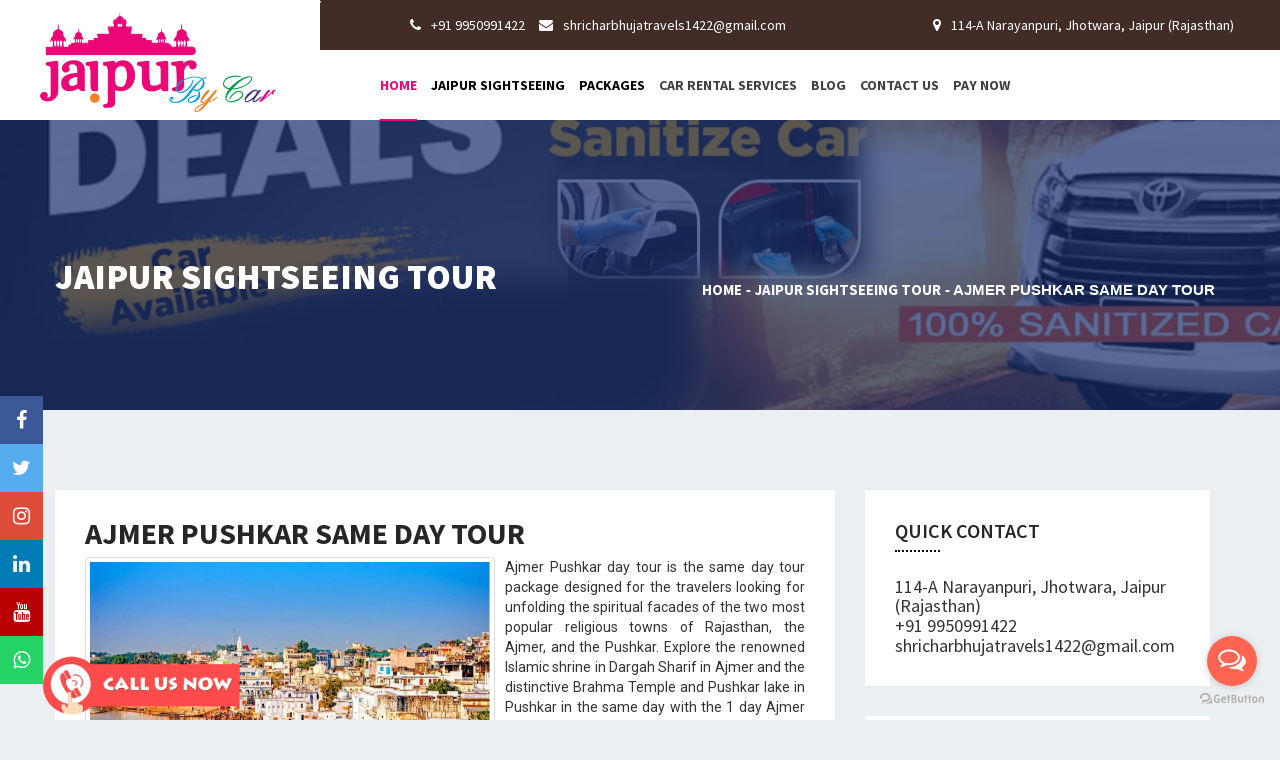

--- FILE ---
content_type: text/html; charset=UTF-8
request_url: https://www.jaipurbycar.com/destination/jaipur-same-day-tours/ajmer-pushkar-same-day-tour
body_size: 8019
content:
 


 <!DOCTYPE html>
<html lang="en">
<head><meta http-equiv="Content-Type" content="text/html; charset=utf-8">

<meta name="viewport" content="width=device-width, initial-scale=1">
<meta name="author" content="Jaipur by Car">
<title>AJMER PUSHKAR SAME DAY TOUR</title>
<meta name="description" content="AJMER PUSHKAR SAME DAY TOUR"/>
<meta name="keywords" content="AJMER PUSHKAR SAME DAY TOUR"  />
  
<link rel="canonical" href="https://www.jaipurbycar.com/destination/jaipur-same-day-tours/ajmer-pushkar-same-day-tour">
<meta name="robots" content="all,follow">
 
<link rel="shortcut icon" href="/images/favicon.png" type="image/png">
<!-- reset css -->
<link rel="stylesheet" type="text/css" href="/assets/css/css_reset.css">
<!-- bootstrap -->
<link rel="stylesheet" type="text/css" href="/assets/css/bootstrap.min.css">
<link rel="stylesheet" type="text/css" href="/assets/css/jquery.datetimepicker.min.css">
<!-- Latest compiled and minified CSS -->
<link rel="stylesheet" href="/assets/css/bootstrap-select.min.css">
<!-- preload -->
<link rel="stylesheet" type="text/css" href="/assets/css/loaders.min.css">
<link rel="stylesheet" type="text/css" href="/assets/css/index.css">
<script type="text/javascript" src="/assets/js/jquery-2.2.4.min.js"></script>

</head>
<body class="wheel-bg2 ">
<!-- MAIN -->
 <script>
$(document).ready(function(){
var uri = window.location.toString();
if (uri.indexOf("?") > 0) {
var clean_uri = uri.substring(0, uri.indexOf("?"));
window.history.replaceState({}, document.title, clean_uri);
}
});
</script>
  <div class="icon-bar">

          <a href="https://www.facebook.com/shricharbhujatravelsindia" target="_blank" class="facebook" title="Facebook"><i class="fa fa-facebook"></i></a> 

          <a href="https://twitter.com/char_shri/" target="_blank" class="twitter" title="Twitter"><i class="fa fa-twitter"></i></a> 

          <a href="https://www.instagram.com/shri_char_bhuja_travels/" target="_blank" class="google" title="Google Plus"><i class="fa fa-instagram"></i></a> 

          <a href="https://www.linkedin.com/in/shri-charbhujatravels-01b38b182" target="_blank" class="linkedin" title="Linkedin"><i class="fa fa-linkedin"></i></a>

          <a href="https://www.youtube.com/channel/UCt8wMs9rA-zo_c0_s3mdNXg" target="_blank" class="youtube" title="Youtube"><i class="fa fa-youtube"></i></a> 
          <a href="https://api.whatsapp.com/send?phone=+918094123422" class="whatsapp" title="Whatsapp"><i class="fa fa-whatsapp"></i></a>           

        </div>



        <div class="wheel-menu-wrap ">

            <div class="container-fluid wheel-bg1">

                <div class="row">

                    <div class="col-sm-3">

                        <div class="wheel-logo">

                            <a href="/"><img src="/images/charbhuja-logo.png" alt="taxi in jaipur"></a>

                        </div>

                    </div>

                    <div class="col-sm-9 col-xs-12 padd-lr0">

                        <div class="wheel-top-menu clearfix">

                            <div class="wheel-top-menu-info">

                                <div class="top-menu-item"><a href="tel:+91 9950991422"><i class="fa fa-phone"></i><span>+91 9950991422</span></a></div>

                                <div class="top-menu-item"><a href="mailto:shricharbhujatravels1422@gmail.com"><i class="fa fa-envelope"></i><span>shricharbhujatravels1422@gmail.com</span></a></div>

                            </div>

                            <div class="wheel-top-menu-log hidden-xs">

                                <div class="top-menu-item">

                                    <ul>

                                        <li><a href="/contact-us"><i class="fa fa-map-marker"></i>114-A Narayanpuri, Jhotwara, Jaipur (Rajasthan)
</a></li>

                                    </ul>

                                    

                                </div>

                            </div>

                        </div>

                    </div>

                    <div class="col-sm-9 ">

                        <div class="wheel-navigation">

                            <nav id="dl-menu">

                                <!-- class="dl-menu" -->

                                <ul class="main-menu dl-menu">

                                    <li class="menu-item active-color">

                                        <a href="/">Home</a>

                                    </li>

                                    <li class="menu-item current-menu-parent menu-item-has-children">

                                        <a href="/jaipur-sightseeing-tour"> Jaipur Sightseeing</a>

                                        <!--class=" dl-submenu "-->

                                        <ul class="sub-menu dl-submenu">

										
										<li class="menu-item current-menu-parent menu-item-has-children">

                                        <a href="/destination/jaipur-tour-packages">Jaipur Tour Packages</a>

										<!--class=" dl-submenu "-->

										<ul class="sub-menu dl-submenu">

										
										<li class="menu-item current-menu-item">

										 <a href="/destination/jaipur-tour-packages/jaipur-evening-tour-at-chokhi-dhani">Evening And Night Tour of Jaipur</a>

										</li>

										
										<li class="menu-item current-menu-item">

										 <a href="/destination/jaipur-tour-packages/2-days-jaipur-tour">2 Days Jaipur Tour</a>

										</li>

										
										<li class="menu-item current-menu-item">

										 <a href="/destination/jaipur-tour-packages/jaipur-same-day-tour">Jaipur Same Day Tour</a>

										</li>

										
										<li class="menu-item current-menu-item">

										 <a href="/destination/jaipur-tour-packages/jaipur-darshan-taxi">Jaipur Darshan Taxi</a>

										</li>

										
										<li class="menu-item current-menu-item">

										 <a href="/destination/jaipur-tour-packages/jaipur-shopping-tour">Jaipur Shopping Tour</a>

										</li>

										
										</ul>

										</li>

									 
										<li class="menu-item current-menu-parent menu-item-has-children">

                                        <a href="/destination/jaipur-same-day-tours">Jaipur Same Day Tours</a>

										<!--class=" dl-submenu "-->

										<ul class="sub-menu dl-submenu">

										
										<li class="menu-item current-menu-item">

										 <a href="/destination/jaipur-same-day-tours/jaipur-to-ranthambhore-tour">JAIPUR RANTHAMBORE SAME DAY TOUR</a>

										</li>

										
										<li class="menu-item current-menu-item">

										 <a href="/destination/jaipur-same-day-tours/jaipur-to-sariska-tour">JAIPUR SARISKA SAME DAY TOUR</a>

										</li>

										
										<li class="menu-item current-menu-item">

										 <a href="/destination/jaipur-same-day-tours/jaipur-to-bhangarh-tour">Jaipur Bhangarh Same Day Tour</a>

										</li>

										
										<li class="menu-item current-menu-item">

										 <a href="/destination/jaipur-same-day-tours/ajmer-pushkar-same-day-tour">AJMER PUSHKAR SAME DAY TOUR</a>

										</li>

										
										<li class="menu-item current-menu-item">

										 <a href="/destination/jaipur-same-day-tours/jaipur-to-salasar-tour">JAIPUR SALASAR SAME DAY TOUR</a>

										</li>

										
										<li class="menu-item current-menu-item">

										 <a href="/destination/jaipur-same-day-tours/jaipur-to-abhaneri-tour">Jaipur to Abhaneri Same Day Tour</a>

										</li>

										
										<li class="menu-item current-menu-item">

										 <a href="/destination/jaipur-same-day-tours/jaipur-to-agra-same-day">Jaipur to Agra Same Day Tour</a>

										</li>

										
										</ul>

										</li>

									 
										<li class="menu-item current-menu-parent menu-item-has-children">

                                        <a href="/destination/jaipur-unique-experiences">Jaipur Unique Experiences</a>

										<!--class=" dl-submenu "-->

										<ul class="sub-menu dl-submenu">

										
										<li class="menu-item current-menu-item">

										 <a href="/destination/jaipur-unique-experiences/jaipur-pick-and-drop-taxi">PICK AND DROP FROM AIRPORT, RAILWAY STATION AND BUS STOP JAIPUR</a>

										</li>

										
										<li class="menu-item current-menu-item">

										 <a href="/destination/jaipur-unique-experiences/jaipur-to-shekhawati">Jaipur to Shekhawati Tour By Taxi</a>

										</li>

										
										<li class="menu-item current-menu-item">

										 <a href="/destination/jaipur-unique-experiences/jaipur-to-salasar-taxi">Jaipur to Salasar Tour By Taxi</a>

										</li>

										
										<li class="menu-item current-menu-item">

										 <a href="/destination/jaipur-unique-experiences/jaipur-night-tour">Night Tour of Jaipur</a>

										</li>

										
										</ul>

										</li>

									 
										<li class="menu-item current-menu-parent menu-item-has-children">

                                        <a href="/destination/outstation-cabs-service-jaipur">Outstation Cabs Service Jaipur</a>

										<!--class=" dl-submenu "-->

										<ul class="sub-menu dl-submenu">

										
										<li class="menu-item current-menu-item">

										 <a href="/destination/outstation-cabs-service-jaipur/jaipur-to-khatushyam-tour">Jaipur to Khatushyam Tour By Taxi</a>

										</li>

										
										<li class="menu-item current-menu-item">

										 <a href="/destination/outstation-cabs-service-jaipur/jaipur-to-mehandipur-balaji-taxi">Jaipur to Mehandipur Balaji Tour By Taxi</a>

										</li>

										
										<li class="menu-item current-menu-item">

										 <a href="/destination/outstation-cabs-service-jaipur/jaipur-mandawa-jaipur">Jaipur to Mandawa Tour By Taxi</a>

										</li>

										
										<li class="menu-item current-menu-item">

										 <a href="/destination/outstation-cabs-service-jaipur/jaipur-ranthambore-japur">Jaipur to Ranthambore Tour By Taxi</a>

										</li>

										
										<li class="menu-item current-menu-item">

										 <a href="/destination/outstation-cabs-service-jaipur/jaipur-to-sariska-taxi">Jaipur Sariska Tour</a>

										</li>

										
										<li class="menu-item current-menu-item">

										 <a href="/destination/outstation-cabs-service-jaipur/jaipur-samode-jaipur">Jaipur to Samode Tour By Taxi</a>

										</li>

										
										<li class="menu-item current-menu-item">

										 <a href="/destination/outstation-cabs-service-jaipur/jaipur-to-ajmer">Jaipur to Ajmer Tour By Taxi</a>

										</li>

										
										<li class="menu-item current-menu-item">

										 <a href="/destination/outstation-cabs-service-jaipur/jaipur-to-bhangarh">Jaipur to Bhangarh Tour By Taxi</a>

										</li>

										
										<li class="menu-item current-menu-item">

										 <a href="/destination/outstation-cabs-service-jaipur/jaipur-to-pushkar-taxi">Jaipur to Pushkar Tour By Taxi</a>

										</li>

										
										<li class="menu-item current-menu-item">

										 <a href="/destination/outstation-cabs-service-jaipur/jaipur-to-delhi-tour-by-taxi">Jaipur to Delhi Tour By Taxi</a>

										</li>

										
										<li class="menu-item current-menu-item">

										 <a href="/destination/outstation-cabs-service-jaipur/jaipur-to-agra-taxi">Jaipur to Agra Tour By Taxi</a>

										</li>

										
										</ul>

										</li>

									 
										<li class="menu-item current-menu-parent menu-item-has-children">

                                        <a href="/destination/taxi-service-in-delhi">Taxi Service in Delhi</a>

										<!--class=" dl-submenu "-->

										<ul class="sub-menu dl-submenu">

										
										<li class="menu-item current-menu-item">

										 <a href="/destination/taxi-service-in-delhi/delhi-to-agra-taxi">Delhi to Agra Tour By Taxi</a>

										</li>

										
										<li class="menu-item current-menu-item">

										 <a href="/destination/taxi-service-in-delhi/delhi-sightseeing-taxi">Delhi Sightseeing Tour By Taxi</a>

										</li>

										
										<li class="menu-item current-menu-item">

										 <a href="/destination/taxi-service-in-delhi/delhi-to-khatushyamji-taxi">Delhi to Khatushyam Ji Tour By Taxi</a>

										</li>

										
										<li class="menu-item current-menu-item">

										 <a href="/destination/taxi-service-in-delhi/delhi-to-jaipur-taxi">Delhi to Jaipur Tour By Taxi</a>

										</li>

										
										<li class="menu-item current-menu-item">

										 <a href="/destination/taxi-service-in-delhi/delhi-to-rajasthan-tour">Delhi to Rajasthan Tour By Taxi</a>

										</li>

										
										<li class="menu-item current-menu-item">

										 <a href="/destination/taxi-service-in-delhi/delhi-to-shekhawati-taxi">Delhi to Shekhawati Tour By Taxi</a>

										</li>

										
										<li class="menu-item current-menu-item">

										 <a href="/destination/taxi-service-in-delhi/delhi-to-salasar-balaji-taxi">Delhi to Salasar Balaji Tour By Taxi</a>

										</li>

										
										</ul>

										</li>

									 
										<li class="menu-item current-menu-parent menu-item-has-children">

                                        <a href="/destination/jaipur-to-rajasthan-tour-taxi">Jaipur to Rajasthan Tour Taxi</a>

										<!--class=" dl-submenu "-->

										<ul class="sub-menu dl-submenu">

										
										</ul>

										</li>

									 
                                      

                                        </ul>

                                    </li>        

                                    <li class="menu-item current-menu-parent menu-item-has-children">

                                        <a href="/tour-packages"> Packages </a>

                                        <!--class=" dl-submenu "-->

                                        <ul class="sub-menu dl-submenu">

                                        	

 										<li class="menu-item current-menu-item">

                                        <a href="/packages/holiday-packages-india">Holiday Packages India</a>

                                        </li>

                                         	

 										<li class="menu-item current-menu-item">

                                        <a href="/packages/tempo-traveller-in-jaipur">Tempo Traveller in Jaipur</a>

                                        </li>

                                         	

                                        </ul>

                                    </li>
									
                                     <li class="menu-item"> <a href="/car-rental-services">Car Rental Services</a></li>
                                  
                                    

                                   <!--<li class="menu-item current-menu-parent menu-item-has-children">

                                        <a href="/page/">Tempo Travelers</a>

                                        <ul class="sub-menu dl-submenu">

                                        	

                                        </ul>

                                    </li>-->

									<li class="menu-item ">

                                        <a href="/blog">Blog</a>

                                    </li>

                                    <li class="menu-item ">

                                        <a href="/contact-us">Contact Us</a>

                                    </li>

									<li class="menu-item ">

                                        <a href="/paynow">Pay Now</a>

                                    </li>

                                </ul>

                                <div class="nav-menu-icon"><i></i></div>

                            </nav>                            

                        </div>

                    </div>

                </div>

            </div>

        </div><!-- ////////////////////////////////////////////////////////////// -->
<div class="wheel-start3">
<img src="/images/bg7.jpg" alt="Jaipur best cab service" class="wheel-img">
<div class="container">
	<div class="row">
		<div class="col-xs-12 padd-lr0">
			<div class="wheel-start3-body clearfix marg-lg-t255 marg-lg-b75 marg-sm-t190 marg-xs-b30">
				<h3>Jaipur Sightseeing Tour </h3></h3>
				<ol class="breadcrumb">
					<li><a href="/">Home</a></li>
					<li><a href="/jaipur-sightseeing-tour">Jaipur Sightseeing Tour</a> </li>
					 <li class="active">AJMER PUSHKAR SAME DAY TOUR</li>				</ol>
			</div>
		</div>
	</div>
</div>
</div>
<!-- /////////////////////////////////////////////////// -->
<div class="wheel-blog-wrap marg-lg-t80  marg-sm-t50">
<div class="container  ">
	<div class="row">
	
		  

		<!--<div class="car-details">
		    		<div class="col-md-3">
				<aside class="wheel-widgets">
					<section class="wheel-widget-categories">
						<header>
							<h5>Toyota Etios</h5>
						</header>
						<p><img src="/CarRental/etios-car-rental-in-jaipur.png" class="img-responsive"></p>
                        <p><strong>8 Hr / 80 km :</strong> <i class="fa fa-inr"></i> 1600 + Parking </p>
                         <p><strong>12 Hr / 120 km :</strong> <i class="fa fa-inr"></i> 2400 + Parking</p>
						<p><strong> Extra Hrs </strong>: <i class="fa fa-inr"></i> 200 </p>
                        <p><strong>Extra km</strong> : <i class="fa fa-inr"></i> 10 </p>
                        <p><strong>Car Speed</strong> : <i class="fa fa-inr"></i> 80km/h </p>
                        <p><strong>Out Station Kms</strong> <i class="fa fa-inr"></i>   10 <br />
Minimum per day Running km  250/- per Km <i class="fa fa-inr"></i> 10/- <br />
	Per day Driver Allowance  <i class="fa fa-inr"> </i>  250/- + Toll tax, Parking State Tax Extra Charges<br>
						10.00 Pm After Night Charges <i class="fa fa-inr"></i> 250/-</p>
                        <p> <strong>Bags :</strong> 2 <strong>Passengers : </strong> 4 </p>
                   <div class="clearfix"></div>
						<p><a href="tel:++91 9950991422" class="btn btn-success pull-left">Call Now</a></p>
						<a href="/car-rental/etios" class="btn btn-primary pull-right">Book Now</a>
						
						<div class="clearfix"></div>
					</section>    
				</aside>
			</div>
		  		<div class="col-md-3">
				<aside class="wheel-widgets">
					<section class="wheel-widget-categories">
						<header>
							<h5>Swift Dzire</h5>
						</header>
						<p><img src="/CarRental/swift-dzire-jaipur-car-rental.png" class="img-responsive"></p>
                        <p><strong>8 Hr / 80 km :</strong> <i class="fa fa-inr"></i> 1600 + Parking </p>
                         <p><strong>12 Hr / 120 km :</strong> <i class="fa fa-inr"></i> 2400 + Parking</p>
						<p><strong> Extra Hrs </strong>: <i class="fa fa-inr"></i> 200 </p>
                        <p><strong>Extra km</strong> : <i class="fa fa-inr"></i> 10 </p>
                        <p><strong>Car Speed</strong> : <i class="fa fa-inr"></i> 80km/h </p>
                        <p><strong>Out Station Kms</strong> <i class="fa fa-inr"></i>   10 <br />
Minimum per day Running km  250/- per Km <i class="fa fa-inr"></i> 10/- <br />
	Per day Driver Allowance  <i class="fa fa-inr"> </i>  250/- + Toll tax, Parking State Tax Extra Charges<br>
						10.00 Pm After Night Charges <i class="fa fa-inr"></i> 250/-</p>
                        <p> <strong>Bags :</strong> 2 <strong>Passengers : </strong> 4 </p>
                   <div class="clearfix"></div>
						<p><a href="tel:++91 9950991422" class="btn btn-success pull-left">Call Now</a></p>
						<a href="/car-rental/swift-dzire" class="btn btn-primary pull-right">Book Now</a>
						
						<div class="clearfix"></div>
					</section>    
				</aside>
			</div>
		  		<div class="col-md-3">
				<aside class="wheel-widgets">
					<section class="wheel-widget-categories">
						<header>
							<h5>Toyota Innova</h5>
						</header>
						<p><img src="/CarRental/toyota-innova-car-rental-jaipur.png" class="img-responsive"></p>
                        <p><strong>8 Hr / 80 km :</strong> <i class="fa fa-inr"></i> 2500 + Parking </p>
                         <p><strong>12 Hr / 120 km :</strong> <i class="fa fa-inr"></i> 3500 + Parking</p>
						<p><strong> Extra Hrs </strong>: <i class="fa fa-inr"></i> 250 </p>
                        <p><strong>Extra km</strong> : <i class="fa fa-inr"></i> 15 </p>
                        <p><strong>Car Speed</strong> : <i class="fa fa-inr"></i> 80km/h </p>
                        <p><strong>Out Station Kms</strong> <i class="fa fa-inr"></i>   15 <br />
Minimum per day Running km  250/- per Km <i class="fa fa-inr"></i> 15/- <br />
	Per day Driver Allowance  <i class="fa fa-inr"> </i>  250/- + Toll tax, Parking State Tax Extra Charges<br>
						10.00 Pm After Night Charges <i class="fa fa-inr"></i> 250/-</p>
                        <p> <strong>Bags :</strong> 4 <strong>Passengers : </strong> 7 </p>
                   <div class="clearfix"></div>
						<p><a href="tel:++91 9950991422" class="btn btn-success pull-left">Call Now</a></p>
						<a href="/car-rental/toyota-innova" class="btn btn-primary pull-right">Book Now</a>
						
						<div class="clearfix"></div>
					</section>    
				</aside>
			</div>
		  		<div class="col-md-3">
				<aside class="wheel-widgets">
					<section class="wheel-widget-categories">
						<header>
							<h5>Toyota Innova Crysta</h5>
						</header>
						<p><img src="/CarRental/toyota-innova-crysta-car-rental-jaipur.png" class="img-responsive"></p>
                        <p><strong>8 Hr / 80 km :</strong> <i class="fa fa-inr"></i> 3000 + Parking </p>
                         <p><strong>12 Hr / 120 km :</strong> <i class="fa fa-inr"></i> 4000 + Parking</p>
						<p><strong> Extra Hrs </strong>: <i class="fa fa-inr"></i> 300 </p>
                        <p><strong>Extra km</strong> : <i class="fa fa-inr"></i> 18 </p>
                        <p><strong>Car Speed</strong> : <i class="fa fa-inr"></i> 80km/h </p>
                        <p><strong>Out Station Kms</strong> <i class="fa fa-inr"></i>   18 <br />
Minimum per day Running km  250/- per Km <i class="fa fa-inr"></i> 18/- <br />
	Per day Driver Allowance  <i class="fa fa-inr"> </i>  250/- + Toll tax, Parking State Tax Extra Charges<br>
						10.00 Pm After Night Charges <i class="fa fa-inr"></i> 250/-</p>
                        <p> <strong>Bags :</strong> 4 <strong>Passengers : </strong> 6 </p>
                   <div class="clearfix"></div>
						<p><a href="tel:++91 9950991422" class="btn btn-success pull-left">Call Now</a></p>
						<a href="/car-rental/toyota-innova-crysta" class="btn btn-primary pull-right">Book Now</a>
						
						<div class="clearfix"></div>
					</section>    
				</aside>
			</div>
		 		</div>-->	 	<div class="clearfix"></div>
		
		<div class="col-md-8 padd-lr0 ">
			<article class="wheel-blog-item wheel-blog-post-item text-justify">                
				<div class="wheel-header">
					<h3>AJMER PUSHKAR SAME DAY TOUR 	</h3>
				</div>
 				   <div class="p-15">
<img src='/Citytour/299193070shutterstock_509855587_20190829150230_20190829150310.jpeg' alt='AJMER PUSHKAR SAME DAY TOUR' class='img-thumbnail ml-5' align='left' width='410'><p>Ajmer Pushkar day tour is the same day tour package designed for the travelers looking for unfolding the spiritual facades of the two most popular religious towns of Rajasthan, the Ajmer, and the Pushkar. Explore the renowned Islamic shrine in Dargah Sharif in Ajmer and the distinctive Brahma Temple and Pushkar lake in Pushkar in the same day with the 1 day Ajmer Pushkar tour.</p>

<p><strong>Destinations:</strong> Jaipur- Ajmer- Pushkar-Jaipur</p>

<p><strong>Duration:</strong> 1 day</p>

<p><strong>Jaipur Arrival:</strong> Meeting and assistance in the transfers to Ajmer by one of our representatives who will escort you in the luxury car to your <strong>Ajmer Pushkar tour</strong>.&nbsp; Surrounded by the mighty ranges of Aravali, Ajmer is quite popular for its famed Islamic pilgrimage site, the Dargah of Sufi saint Khwaja Moinuddin Chishti. It is quite traversed as the base for Sacred town and the popular pilgrimage site of Hindus. The Pushkar Later you will be hitting the road to Ajmer The first stop to halt over while Ajmer Pushkar tour and going to explore</p>

<p><strong>Ajmer Sharif: </strong>the popular Islamic pilgrimage site, also called as the Ajmer Sharif is dedicated to the popular Islamic Sufi saint Khwaja Moinuddin Chishti. Located on the foothills of Taragarh, the main structure consist of several marble buildings arranged around two courtyards and includes an immense gateway which was donated by the Nizam of Hyderabad and the main mosque was commissioned by Mughal Emperor Shah Jahan. The religious grandeurs along with spectacular architecture has drooled several pilgrims along with tourists from far off lands to visit the site.</p>

<p>Later you will be visiting the second stop of <strong>same day&nbsp; Ajmer Pushkar tour from Jaipur</strong> which is Pushkar, the pious lands of Rajasthan which is quite popular for housing the Pushkar lake along with the rare Brahma Temple. Pushkar lake is considered holy by the locals as it is believed to be incepted from the petals of the lotus bloom of Lord Brahma. It is believed that a holy dip in the lake can wash off all the sins. It is enclosed within the 52 bathing ghats and numerous Hindu temples that surround the lake precincts.</p>

<p>Later you will be driving back to Jaipur and will be dropped at your desired location in the city. The lots of awe-inspiring sights and some giggling memories summons up the <strong>Ajmer Pushkar day tour</strong>.</p>
<div class="clear"></div>
<script type="text/javascript">
     $(document).ready(function(){
    $("#message").hide();
    $("#review").hide();
    //Get the input data using the post method when Push into mysql is clicked .. we pull it using the id fields of ID, Name and Email respectively...
    $("#bookpackage").click(function(){
    //Get values of the input fields and store it into the variables.
    var ID=$("#txtpakid").val();
    var packagename=$("#txtpname").val();
    var name=$("#first_name").val();
	var email=$("#email").val();
	var phone=$("#phone").val();
    var date=$("#date").val();
    var notravelers=$("#notravelers").val();
    var hotelreq=$("#HotelRequired").val();
    var country=$("#country").val();
    var carrental=$("#CarRequired").val();
	<!--var tour_budget=$("#tour_budget").val();-->
    var message=$("#messages").val();
    var grecaptcha = $("#g-recaptcha-response").val();
	var page_url=$("#page_url").val();
    
    var errors = []; 
    
    if (name=="") {
    errors[errors.length] = "Name field is Mandatory .";
    }
    if(email.indexOf('@')<1 || email.indexOf('.')<1)
    {
    errors[errors.length] = "You must enter a valid email mandatory.";
    }
    
    if (phone=="") {
    errors[errors.length] = "Contact No. field is mandatory .";
    }
    if (isNaN(phone)) {
    errors[errors.length] = "Invalid Phone No.";
    }
	
	if (country=="") {
    errors[errors.length] = "Country field is mandatory";
    }
	
    if (date=="") {
    errors[errors.length] = "Date field is mandatory";
    }

 
    
    if (carrental=="Select Vehicle type") {
    errors[errors.length] = "Car mandatory is mandatory";
    }
		
 
    if (notravelers=="") {
    errors[errors.length] = "No Of Travelers field is mandatory";
    }	
	
	 if (hotelreq=="Select Hotel Category") {
    errors[errors.length] = "Hotel Required is mandatory";
    }	
	
   if (carrental=="") {
    errors[errors.length] = "Hotel Required is mandatory";
    }	
    
	/*if(tour_budget=="") {
	errors[errors.length] = "Tour Budget Required is mandatory";
	}*/	
 
    if (message=="") {
    errors[errors.length] = "Message field is mandatory";
    }
	
	 if (grecaptcha=="") {
    errors[errors.length] = "Please click on the reCAPTCHA box";
    }
	
	 
    if (errors.length > 0) {
    reportErrors(errors);
    return false;
    }
    function reportErrors(errors){
    var msg = "Please Enter Valide Data...\n";
    for (var i = 0; i<errors.length; i++) {
    var numError = i + 1;
    msg += "\n" + numError + ". " + errors[i];
    }
    alert(msg);
    }	
    
	$.ajax({
	url: '/destbook',
	type: 'post',
	data: {pid: ID, package: packagename,name: name, phone: phone, date: date,notravelers: notravelers,hotelreq: hotelreq,email: email,country: country, carrental: carrental,message: message,page_url:page_url,grecaptcha: grecaptcha},
	
	dataType: 'html',
	beforeSend: function() {
	//$( "body" ).append('<div id="dvLoading"></div>');
	$('#bookpackage').after('<span class="wait">&nbsp;<img src="images/loading.gif" alt="page-loading" /></span>');
	$('#bookpackage').attr('disabled', true);
	},		
	complete: function() {
	$('.wait').remove();
	$('#bookpackage').attr('disabled', false);
	},			
	success: function(response) { alert(response);
	window.open("/thank-you","_self");
	$("#message").html(response);
	$('#pbookform').trigger("reset");
	
	},
	error: function(xhr, ajaxOptions, thrownError) {
	alert(thrownError + "\r\n" + xhr.statusText + "\r\n" + xhr.responseText);
	}
	});
	
	return false;
	});
    
    
    
    });
    </script>
<span id="getquotes"></span>
<fieldset class="bottom_contact">
<legend>Book Online This AJMER PUSHKAR SAME DAY TOUR </legend>
<div class="pform-badawala">
<form>  

<div class="row">
<div class="col-sm-4"> 
<div class="form-group">
<label>Name(*)</label>
<input type="text" name="name" id="first_name" class="form-control"> 
</div> 
</div>

<div class="col-sm-4">  
<div class="form-group">
<label>Email(*)</label>
<input type="text" name="email" id="email" class="form-control"> 
</div> 
</div>
 
<div class="col-sm-4">  
<div class="form-group">
<label>Phone</label>
<input type="text" name="phone" id="phone" class="form-control"> 
</div>
</div>
</div>  

<div class="row">
<div class="col-sm-4">  
<div class="form-group">
<label>Country(*)</label>
<input type="text" name="country" id="country" class="form-control"> 
</div> 
</div> 
 
<div class="col-sm-4">  
<div class="form-group">
<label>Arrival Date(*)</label>
<input type="date" name="date" id="date" class="form-control"> 
</div> 
</div>

 
<div class="col-sm-4">   
<div class="form-group">
<label>No. of Travellers(*)</label>
<input name="notravelers" type="number" min="1" id="notravelers" class="form-control"> 
</div>
</div>
</div>

<div class="row">
<div class="col-sm-4">   
<div class="form-group">
<label>Type of Car Require(*)</label>
<select class="form-control" name="CarRequired" id="CarRequired">
<option value="Select Vehicle type">Select Vehicle type</option>
    <option value="Standard / Economy Car Rental">Standard / Economy Car Rental</option>
        <option value="Luxury Car rental">Luxury Car rental</option>
        <option value="Coaches Rental/ Volvo / Luxury Coaches Hire">Coaches Rental/ Volvo / Luxury Coaches Hire</option>
    <option value="Not Required">Not Required</option>
</select>
</div>
</div>

<div class="col-sm-4">    
<div class="form-group">
<label>Type of Hotels Require(*)</label>
<select class="form-control" name="HotelRequired" id="HotelRequired">
<option value="">Select Hotel Category</option>
<option value="Five Star Luxury">Five Star Luxury</option>
<option value="Five Star">Five Star</option>
<option value="3 Star">3 Star</option>
<option value="Five Star Heritage">Five Star Heritage</option>
<option value="Not Required">Not Required</option>
</select> 
</div>  
</div>

</div>


<div class="row">
<div class="col-sm-12"> 
<div class="form-group">
<label>Tour Plan & Special Requests </label>
<textarea class="form-control" name="messages" id="messages" rows="4"></textarea>
</div> 
</div>
</div>

<div class="row">
<div class="col-sm-12">
<div class="form-group captcha">
<div class="g-recaptcha" id="rcaptcha" data-sitekey="6LdmezUaAAAAADjg5tJFftlm3r4TEPrkO3vS8mFY"></div>
</div> 
</div>
</div>
 
<div class="row">
<div class="col-sm-12"> 
<div class="form-group">
 <input type="hidden" class="form-control" name="page_url" id="page_url" value="https://www.jaipurbycar.com/destination/jaipur-same-day-tours/ajmer-pushkar-same-day-tour">
 <input type="hidden" id="txtpakid" name="txtpakid" value="317" />
 <input type="hidden" id="txtpname" name="txtpname" value="AJMER PUSHKAR SAME DAY TOUR" />
<button class="btn btn-info btn-lg" id="bookpackage" type="button">Submit</button>
</div>
</div>
</div>

</form>
</div>
</fieldset></div>
 		                       
			</article>    
		</div>
		<div class="col-md-4">
		<aside class="wheel-widgets">
</aside>
<aside class="wheel-widgets">
<section class="wheel-widget-categories">
	<header>
		<h5>Quick Contact</h5>
	</header>
	<p><h4>114-A Narayanpuri, Jhotwara, Jaipur (Rajasthan)
</h4></p>
	<p><h4>+91 9950991422</h4></p>
	<p><h4>shricharbhujatravels1422@gmail.com</h4></p>
   
</section>    
</aside>
<aside class="wheel-widgets">
<section class="wheel-widget-categories">
	<div class="col-md-12">
		<a href=""><img src="/images/intrip.jpg" /></a>
	</div>
	<div class="clearfix"></div>
</section>    
</aside>		</div>    
			</div>
</div>
</div>

<!--<footer class="wheel-footer hide">

<div class="container">

<div class="row">

<div class="col-md-3  col-sm-6  padd-lr0">

<div class="wheel-address">

<h3>Contact Details</h3>

<ul>

	<li><span><i class="fa fa-map-marker"></i>114-A Narayanpuri, Jhotwara, Jaipur (Rajasthan)
</span>                                </li>

	<li><a href="mailto:+91 9950991422"><span><i class="fa fa-phone"></i> +91 9950991422</span></a></li>

	<li><a href="mailto:shricharbhujatravels1422@gmail.com"><span><i class="fa fa-envelope"></i>shricharbhujatravels1422@gmail.com</span></a></li>

</ul>

</div>

</div>

<div class="col-md-6 col-sm-6  padd-lr0">

<div class="wheel-footer-item ">

<h3>Packages</h3>

<ul>


	<li>

<a href="/rajasthan-tour-package">Rajasthan Tour Package</a>  </li>

	
	<li>

<a href="/jaipur-jodhpur-udaipur-tour">Jaipur Jodhpur Udaipur Tour</a>  </li>

	
	<li>

<a href="/uttrakhand-tour">Jaipur to Uttrakhand Tour</a>  </li>

	
	<li>

<a href="/kerala-tour">Jaipur to Kerala Tour</a>  </li>

	
	<li>

<a href="/goa-tour">Jaipur to Goa Tour</a>  </li>

	
	<li>

<a href="/nepal-tour">Jaipur to Nepal Tour</a>  </li>

	
	<li>

<a href="/golden-triangle-tour-from-jaipur">Golden Triangle Tour 5 Nights 6 Days</a>  </li>

		                                     

</ul>

</div>

</div>

  

<div class="col-md-3 col-sm-6  padd-lr0">

<div class="wheel-footer-item">

<h3>Out Station Taxi Cab</h3>

<ul>

	
 	<li><a href="/car-rental/etios">Toyota Etios</a></li>

	
 	<li><a href="/car-rental/swift-dzire">Swift Dzire</a></li>

	
 	<li><a href="/car-rental/toyota-innova">Toyota Innova</a></li>

	
 	<li><a href="/car-rental/toyota-innova-crysta">Toyota Innova Crysta</a></li>

	
 	<li><a href="/car-rental/fortuner">Fortuner</a></li>

	
 	<li><a href="/car-rental/8-seater-luxury-tempo-traveller-1x1">8 Seater Luxury Tempo Traveller 1x1</a></li>

	
 	<li><a href="/car-rental/9-seater-luxury-tempo-traveller">9 Seater Luxury 1×1 Tempo Traveller</a></li>

	
 	<li><a href="/car-rental/10-seater-tempo-traveller">10 Seater Tempo Traveller</a></li>

	
	                             

</ul>

</div>

</div>

</div>

</div>

</footer>-->

<div class="wheel-footer-info wheel-bg6">

<div class="container">

<div class="row">

<div class="col-lg-4 col-sm-4  padd-lr0"><span>&#169; 2021 All rights reserved.<a target="_blank" href="/"> Jaipur by Car.</a></span></div>

<div class="col-lg-8 col-sm-8 padd-lr0 text-right">

<ul>

<li><a href="/">Home</a></li>

<li><a href="/page/about-us">About Us</a></li>

<li> <a href="/page/jaipur-sightseeing-cab">Jaipur Sightseeing Cab</a></li>

<li><a href="/contact-us">Contact Us</a></li>

<li><a href="/blog">Blog</a></li>

<li><a href="/page/privacy-policy">Privacy policy</a></li>

<li><a href="/page/cancellation-policy">Cancellation Policy</a></li>

</ul>

</div>

</div>

</div>

</div>



<div id="mybutton">

<a class="feedback" href="tel:++91 9950991422"></a>

</div>



<!--Start of Tawk.to Script-->

<script type="text/javascript">
    (function () {
        var options = {
            whatsapp: "9950991422", // WhatsApp number
            email: "shricharbhujatravels1422@gmail.com", // Email
            call_to_action: "Message us", // Call to action
            button_color: "#FF6550", // Color of button
            position: "right", // Position may be 'right' or 'left'
            order: "whatsapp,email", // Order of buttons
        };
        var proto = document.location.protocol, host = "getbutton.io", url = proto + "//static." + host;
        var s = document.createElement('script'); s.type = 'text/javascript'; s.async = true; s.src = url + '/widget-send-button/js/init.js';
        s.onload = function () { WhWidgetSendButton.init(host, proto, options); };
        var x = document.getElementsByTagName('script')[0]; x.parentNode.insertBefore(s, x);
    })();
</script>

<!--End of Tawk.to Script-->



<!-- Global site tag (gtag.js) - Google Analytics -->

<!-- Global site tag (gtag.js) - Google Analytics -->
<script async src="https://www.googletagmanager.com/gtag/js?id=G-3X97LNNYXL"></script>
<script>
  window.dataLayer = window.dataLayer || [];
  function gtag(){dataLayer.push(arguments);}
  gtag('js', new Date());

  gtag('config', 'G-3X97LNNYXL');
</script>
<!-- Scripts project -->
<script src='https://www.google.com/recaptcha/api.js'></script>
<script type="text/javascript" src="/assets/js/bootstrap.min.js"></script>
<!-- count -->
<script type="text/javascript" src='/assets/js/jquery.countTo.js'></script>
<!-- google maps -->
<!-- swiper -->
<script type="text/javascript" src="/assets/js/idangerous.swiper.min.js"></script>
<script type="text/javascript" src="/assets/js/equalHeightsPlugin.js"></script>
<!-- Latest compiled and minified JavaScript -->
<script type="text/javascript" src="/assets/js/bootstrap-select.min.js"></script>
<script type="text/javascript" src="/assets/js/index.js"></script>
<script type="text/javascript" src="/assets/js/contact_me.js"></script>
<!-- sixth block end -->

</body>
</html>

--- FILE ---
content_type: text/html; charset=utf-8
request_url: https://www.google.com/recaptcha/api2/anchor?ar=1&k=6LdmezUaAAAAADjg5tJFftlm3r4TEPrkO3vS8mFY&co=aHR0cHM6Ly93d3cuamFpcHVyYnljYXIuY29tOjQ0Mw..&hl=en&v=PoyoqOPhxBO7pBk68S4YbpHZ&size=normal&anchor-ms=20000&execute-ms=30000&cb=penkb3mmkal
body_size: 49484
content:
<!DOCTYPE HTML><html dir="ltr" lang="en"><head><meta http-equiv="Content-Type" content="text/html; charset=UTF-8">
<meta http-equiv="X-UA-Compatible" content="IE=edge">
<title>reCAPTCHA</title>
<style type="text/css">
/* cyrillic-ext */
@font-face {
  font-family: 'Roboto';
  font-style: normal;
  font-weight: 400;
  font-stretch: 100%;
  src: url(//fonts.gstatic.com/s/roboto/v48/KFO7CnqEu92Fr1ME7kSn66aGLdTylUAMa3GUBHMdazTgWw.woff2) format('woff2');
  unicode-range: U+0460-052F, U+1C80-1C8A, U+20B4, U+2DE0-2DFF, U+A640-A69F, U+FE2E-FE2F;
}
/* cyrillic */
@font-face {
  font-family: 'Roboto';
  font-style: normal;
  font-weight: 400;
  font-stretch: 100%;
  src: url(//fonts.gstatic.com/s/roboto/v48/KFO7CnqEu92Fr1ME7kSn66aGLdTylUAMa3iUBHMdazTgWw.woff2) format('woff2');
  unicode-range: U+0301, U+0400-045F, U+0490-0491, U+04B0-04B1, U+2116;
}
/* greek-ext */
@font-face {
  font-family: 'Roboto';
  font-style: normal;
  font-weight: 400;
  font-stretch: 100%;
  src: url(//fonts.gstatic.com/s/roboto/v48/KFO7CnqEu92Fr1ME7kSn66aGLdTylUAMa3CUBHMdazTgWw.woff2) format('woff2');
  unicode-range: U+1F00-1FFF;
}
/* greek */
@font-face {
  font-family: 'Roboto';
  font-style: normal;
  font-weight: 400;
  font-stretch: 100%;
  src: url(//fonts.gstatic.com/s/roboto/v48/KFO7CnqEu92Fr1ME7kSn66aGLdTylUAMa3-UBHMdazTgWw.woff2) format('woff2');
  unicode-range: U+0370-0377, U+037A-037F, U+0384-038A, U+038C, U+038E-03A1, U+03A3-03FF;
}
/* math */
@font-face {
  font-family: 'Roboto';
  font-style: normal;
  font-weight: 400;
  font-stretch: 100%;
  src: url(//fonts.gstatic.com/s/roboto/v48/KFO7CnqEu92Fr1ME7kSn66aGLdTylUAMawCUBHMdazTgWw.woff2) format('woff2');
  unicode-range: U+0302-0303, U+0305, U+0307-0308, U+0310, U+0312, U+0315, U+031A, U+0326-0327, U+032C, U+032F-0330, U+0332-0333, U+0338, U+033A, U+0346, U+034D, U+0391-03A1, U+03A3-03A9, U+03B1-03C9, U+03D1, U+03D5-03D6, U+03F0-03F1, U+03F4-03F5, U+2016-2017, U+2034-2038, U+203C, U+2040, U+2043, U+2047, U+2050, U+2057, U+205F, U+2070-2071, U+2074-208E, U+2090-209C, U+20D0-20DC, U+20E1, U+20E5-20EF, U+2100-2112, U+2114-2115, U+2117-2121, U+2123-214F, U+2190, U+2192, U+2194-21AE, U+21B0-21E5, U+21F1-21F2, U+21F4-2211, U+2213-2214, U+2216-22FF, U+2308-230B, U+2310, U+2319, U+231C-2321, U+2336-237A, U+237C, U+2395, U+239B-23B7, U+23D0, U+23DC-23E1, U+2474-2475, U+25AF, U+25B3, U+25B7, U+25BD, U+25C1, U+25CA, U+25CC, U+25FB, U+266D-266F, U+27C0-27FF, U+2900-2AFF, U+2B0E-2B11, U+2B30-2B4C, U+2BFE, U+3030, U+FF5B, U+FF5D, U+1D400-1D7FF, U+1EE00-1EEFF;
}
/* symbols */
@font-face {
  font-family: 'Roboto';
  font-style: normal;
  font-weight: 400;
  font-stretch: 100%;
  src: url(//fonts.gstatic.com/s/roboto/v48/KFO7CnqEu92Fr1ME7kSn66aGLdTylUAMaxKUBHMdazTgWw.woff2) format('woff2');
  unicode-range: U+0001-000C, U+000E-001F, U+007F-009F, U+20DD-20E0, U+20E2-20E4, U+2150-218F, U+2190, U+2192, U+2194-2199, U+21AF, U+21E6-21F0, U+21F3, U+2218-2219, U+2299, U+22C4-22C6, U+2300-243F, U+2440-244A, U+2460-24FF, U+25A0-27BF, U+2800-28FF, U+2921-2922, U+2981, U+29BF, U+29EB, U+2B00-2BFF, U+4DC0-4DFF, U+FFF9-FFFB, U+10140-1018E, U+10190-1019C, U+101A0, U+101D0-101FD, U+102E0-102FB, U+10E60-10E7E, U+1D2C0-1D2D3, U+1D2E0-1D37F, U+1F000-1F0FF, U+1F100-1F1AD, U+1F1E6-1F1FF, U+1F30D-1F30F, U+1F315, U+1F31C, U+1F31E, U+1F320-1F32C, U+1F336, U+1F378, U+1F37D, U+1F382, U+1F393-1F39F, U+1F3A7-1F3A8, U+1F3AC-1F3AF, U+1F3C2, U+1F3C4-1F3C6, U+1F3CA-1F3CE, U+1F3D4-1F3E0, U+1F3ED, U+1F3F1-1F3F3, U+1F3F5-1F3F7, U+1F408, U+1F415, U+1F41F, U+1F426, U+1F43F, U+1F441-1F442, U+1F444, U+1F446-1F449, U+1F44C-1F44E, U+1F453, U+1F46A, U+1F47D, U+1F4A3, U+1F4B0, U+1F4B3, U+1F4B9, U+1F4BB, U+1F4BF, U+1F4C8-1F4CB, U+1F4D6, U+1F4DA, U+1F4DF, U+1F4E3-1F4E6, U+1F4EA-1F4ED, U+1F4F7, U+1F4F9-1F4FB, U+1F4FD-1F4FE, U+1F503, U+1F507-1F50B, U+1F50D, U+1F512-1F513, U+1F53E-1F54A, U+1F54F-1F5FA, U+1F610, U+1F650-1F67F, U+1F687, U+1F68D, U+1F691, U+1F694, U+1F698, U+1F6AD, U+1F6B2, U+1F6B9-1F6BA, U+1F6BC, U+1F6C6-1F6CF, U+1F6D3-1F6D7, U+1F6E0-1F6EA, U+1F6F0-1F6F3, U+1F6F7-1F6FC, U+1F700-1F7FF, U+1F800-1F80B, U+1F810-1F847, U+1F850-1F859, U+1F860-1F887, U+1F890-1F8AD, U+1F8B0-1F8BB, U+1F8C0-1F8C1, U+1F900-1F90B, U+1F93B, U+1F946, U+1F984, U+1F996, U+1F9E9, U+1FA00-1FA6F, U+1FA70-1FA7C, U+1FA80-1FA89, U+1FA8F-1FAC6, U+1FACE-1FADC, U+1FADF-1FAE9, U+1FAF0-1FAF8, U+1FB00-1FBFF;
}
/* vietnamese */
@font-face {
  font-family: 'Roboto';
  font-style: normal;
  font-weight: 400;
  font-stretch: 100%;
  src: url(//fonts.gstatic.com/s/roboto/v48/KFO7CnqEu92Fr1ME7kSn66aGLdTylUAMa3OUBHMdazTgWw.woff2) format('woff2');
  unicode-range: U+0102-0103, U+0110-0111, U+0128-0129, U+0168-0169, U+01A0-01A1, U+01AF-01B0, U+0300-0301, U+0303-0304, U+0308-0309, U+0323, U+0329, U+1EA0-1EF9, U+20AB;
}
/* latin-ext */
@font-face {
  font-family: 'Roboto';
  font-style: normal;
  font-weight: 400;
  font-stretch: 100%;
  src: url(//fonts.gstatic.com/s/roboto/v48/KFO7CnqEu92Fr1ME7kSn66aGLdTylUAMa3KUBHMdazTgWw.woff2) format('woff2');
  unicode-range: U+0100-02BA, U+02BD-02C5, U+02C7-02CC, U+02CE-02D7, U+02DD-02FF, U+0304, U+0308, U+0329, U+1D00-1DBF, U+1E00-1E9F, U+1EF2-1EFF, U+2020, U+20A0-20AB, U+20AD-20C0, U+2113, U+2C60-2C7F, U+A720-A7FF;
}
/* latin */
@font-face {
  font-family: 'Roboto';
  font-style: normal;
  font-weight: 400;
  font-stretch: 100%;
  src: url(//fonts.gstatic.com/s/roboto/v48/KFO7CnqEu92Fr1ME7kSn66aGLdTylUAMa3yUBHMdazQ.woff2) format('woff2');
  unicode-range: U+0000-00FF, U+0131, U+0152-0153, U+02BB-02BC, U+02C6, U+02DA, U+02DC, U+0304, U+0308, U+0329, U+2000-206F, U+20AC, U+2122, U+2191, U+2193, U+2212, U+2215, U+FEFF, U+FFFD;
}
/* cyrillic-ext */
@font-face {
  font-family: 'Roboto';
  font-style: normal;
  font-weight: 500;
  font-stretch: 100%;
  src: url(//fonts.gstatic.com/s/roboto/v48/KFO7CnqEu92Fr1ME7kSn66aGLdTylUAMa3GUBHMdazTgWw.woff2) format('woff2');
  unicode-range: U+0460-052F, U+1C80-1C8A, U+20B4, U+2DE0-2DFF, U+A640-A69F, U+FE2E-FE2F;
}
/* cyrillic */
@font-face {
  font-family: 'Roboto';
  font-style: normal;
  font-weight: 500;
  font-stretch: 100%;
  src: url(//fonts.gstatic.com/s/roboto/v48/KFO7CnqEu92Fr1ME7kSn66aGLdTylUAMa3iUBHMdazTgWw.woff2) format('woff2');
  unicode-range: U+0301, U+0400-045F, U+0490-0491, U+04B0-04B1, U+2116;
}
/* greek-ext */
@font-face {
  font-family: 'Roboto';
  font-style: normal;
  font-weight: 500;
  font-stretch: 100%;
  src: url(//fonts.gstatic.com/s/roboto/v48/KFO7CnqEu92Fr1ME7kSn66aGLdTylUAMa3CUBHMdazTgWw.woff2) format('woff2');
  unicode-range: U+1F00-1FFF;
}
/* greek */
@font-face {
  font-family: 'Roboto';
  font-style: normal;
  font-weight: 500;
  font-stretch: 100%;
  src: url(//fonts.gstatic.com/s/roboto/v48/KFO7CnqEu92Fr1ME7kSn66aGLdTylUAMa3-UBHMdazTgWw.woff2) format('woff2');
  unicode-range: U+0370-0377, U+037A-037F, U+0384-038A, U+038C, U+038E-03A1, U+03A3-03FF;
}
/* math */
@font-face {
  font-family: 'Roboto';
  font-style: normal;
  font-weight: 500;
  font-stretch: 100%;
  src: url(//fonts.gstatic.com/s/roboto/v48/KFO7CnqEu92Fr1ME7kSn66aGLdTylUAMawCUBHMdazTgWw.woff2) format('woff2');
  unicode-range: U+0302-0303, U+0305, U+0307-0308, U+0310, U+0312, U+0315, U+031A, U+0326-0327, U+032C, U+032F-0330, U+0332-0333, U+0338, U+033A, U+0346, U+034D, U+0391-03A1, U+03A3-03A9, U+03B1-03C9, U+03D1, U+03D5-03D6, U+03F0-03F1, U+03F4-03F5, U+2016-2017, U+2034-2038, U+203C, U+2040, U+2043, U+2047, U+2050, U+2057, U+205F, U+2070-2071, U+2074-208E, U+2090-209C, U+20D0-20DC, U+20E1, U+20E5-20EF, U+2100-2112, U+2114-2115, U+2117-2121, U+2123-214F, U+2190, U+2192, U+2194-21AE, U+21B0-21E5, U+21F1-21F2, U+21F4-2211, U+2213-2214, U+2216-22FF, U+2308-230B, U+2310, U+2319, U+231C-2321, U+2336-237A, U+237C, U+2395, U+239B-23B7, U+23D0, U+23DC-23E1, U+2474-2475, U+25AF, U+25B3, U+25B7, U+25BD, U+25C1, U+25CA, U+25CC, U+25FB, U+266D-266F, U+27C0-27FF, U+2900-2AFF, U+2B0E-2B11, U+2B30-2B4C, U+2BFE, U+3030, U+FF5B, U+FF5D, U+1D400-1D7FF, U+1EE00-1EEFF;
}
/* symbols */
@font-face {
  font-family: 'Roboto';
  font-style: normal;
  font-weight: 500;
  font-stretch: 100%;
  src: url(//fonts.gstatic.com/s/roboto/v48/KFO7CnqEu92Fr1ME7kSn66aGLdTylUAMaxKUBHMdazTgWw.woff2) format('woff2');
  unicode-range: U+0001-000C, U+000E-001F, U+007F-009F, U+20DD-20E0, U+20E2-20E4, U+2150-218F, U+2190, U+2192, U+2194-2199, U+21AF, U+21E6-21F0, U+21F3, U+2218-2219, U+2299, U+22C4-22C6, U+2300-243F, U+2440-244A, U+2460-24FF, U+25A0-27BF, U+2800-28FF, U+2921-2922, U+2981, U+29BF, U+29EB, U+2B00-2BFF, U+4DC0-4DFF, U+FFF9-FFFB, U+10140-1018E, U+10190-1019C, U+101A0, U+101D0-101FD, U+102E0-102FB, U+10E60-10E7E, U+1D2C0-1D2D3, U+1D2E0-1D37F, U+1F000-1F0FF, U+1F100-1F1AD, U+1F1E6-1F1FF, U+1F30D-1F30F, U+1F315, U+1F31C, U+1F31E, U+1F320-1F32C, U+1F336, U+1F378, U+1F37D, U+1F382, U+1F393-1F39F, U+1F3A7-1F3A8, U+1F3AC-1F3AF, U+1F3C2, U+1F3C4-1F3C6, U+1F3CA-1F3CE, U+1F3D4-1F3E0, U+1F3ED, U+1F3F1-1F3F3, U+1F3F5-1F3F7, U+1F408, U+1F415, U+1F41F, U+1F426, U+1F43F, U+1F441-1F442, U+1F444, U+1F446-1F449, U+1F44C-1F44E, U+1F453, U+1F46A, U+1F47D, U+1F4A3, U+1F4B0, U+1F4B3, U+1F4B9, U+1F4BB, U+1F4BF, U+1F4C8-1F4CB, U+1F4D6, U+1F4DA, U+1F4DF, U+1F4E3-1F4E6, U+1F4EA-1F4ED, U+1F4F7, U+1F4F9-1F4FB, U+1F4FD-1F4FE, U+1F503, U+1F507-1F50B, U+1F50D, U+1F512-1F513, U+1F53E-1F54A, U+1F54F-1F5FA, U+1F610, U+1F650-1F67F, U+1F687, U+1F68D, U+1F691, U+1F694, U+1F698, U+1F6AD, U+1F6B2, U+1F6B9-1F6BA, U+1F6BC, U+1F6C6-1F6CF, U+1F6D3-1F6D7, U+1F6E0-1F6EA, U+1F6F0-1F6F3, U+1F6F7-1F6FC, U+1F700-1F7FF, U+1F800-1F80B, U+1F810-1F847, U+1F850-1F859, U+1F860-1F887, U+1F890-1F8AD, U+1F8B0-1F8BB, U+1F8C0-1F8C1, U+1F900-1F90B, U+1F93B, U+1F946, U+1F984, U+1F996, U+1F9E9, U+1FA00-1FA6F, U+1FA70-1FA7C, U+1FA80-1FA89, U+1FA8F-1FAC6, U+1FACE-1FADC, U+1FADF-1FAE9, U+1FAF0-1FAF8, U+1FB00-1FBFF;
}
/* vietnamese */
@font-face {
  font-family: 'Roboto';
  font-style: normal;
  font-weight: 500;
  font-stretch: 100%;
  src: url(//fonts.gstatic.com/s/roboto/v48/KFO7CnqEu92Fr1ME7kSn66aGLdTylUAMa3OUBHMdazTgWw.woff2) format('woff2');
  unicode-range: U+0102-0103, U+0110-0111, U+0128-0129, U+0168-0169, U+01A0-01A1, U+01AF-01B0, U+0300-0301, U+0303-0304, U+0308-0309, U+0323, U+0329, U+1EA0-1EF9, U+20AB;
}
/* latin-ext */
@font-face {
  font-family: 'Roboto';
  font-style: normal;
  font-weight: 500;
  font-stretch: 100%;
  src: url(//fonts.gstatic.com/s/roboto/v48/KFO7CnqEu92Fr1ME7kSn66aGLdTylUAMa3KUBHMdazTgWw.woff2) format('woff2');
  unicode-range: U+0100-02BA, U+02BD-02C5, U+02C7-02CC, U+02CE-02D7, U+02DD-02FF, U+0304, U+0308, U+0329, U+1D00-1DBF, U+1E00-1E9F, U+1EF2-1EFF, U+2020, U+20A0-20AB, U+20AD-20C0, U+2113, U+2C60-2C7F, U+A720-A7FF;
}
/* latin */
@font-face {
  font-family: 'Roboto';
  font-style: normal;
  font-weight: 500;
  font-stretch: 100%;
  src: url(//fonts.gstatic.com/s/roboto/v48/KFO7CnqEu92Fr1ME7kSn66aGLdTylUAMa3yUBHMdazQ.woff2) format('woff2');
  unicode-range: U+0000-00FF, U+0131, U+0152-0153, U+02BB-02BC, U+02C6, U+02DA, U+02DC, U+0304, U+0308, U+0329, U+2000-206F, U+20AC, U+2122, U+2191, U+2193, U+2212, U+2215, U+FEFF, U+FFFD;
}
/* cyrillic-ext */
@font-face {
  font-family: 'Roboto';
  font-style: normal;
  font-weight: 900;
  font-stretch: 100%;
  src: url(//fonts.gstatic.com/s/roboto/v48/KFO7CnqEu92Fr1ME7kSn66aGLdTylUAMa3GUBHMdazTgWw.woff2) format('woff2');
  unicode-range: U+0460-052F, U+1C80-1C8A, U+20B4, U+2DE0-2DFF, U+A640-A69F, U+FE2E-FE2F;
}
/* cyrillic */
@font-face {
  font-family: 'Roboto';
  font-style: normal;
  font-weight: 900;
  font-stretch: 100%;
  src: url(//fonts.gstatic.com/s/roboto/v48/KFO7CnqEu92Fr1ME7kSn66aGLdTylUAMa3iUBHMdazTgWw.woff2) format('woff2');
  unicode-range: U+0301, U+0400-045F, U+0490-0491, U+04B0-04B1, U+2116;
}
/* greek-ext */
@font-face {
  font-family: 'Roboto';
  font-style: normal;
  font-weight: 900;
  font-stretch: 100%;
  src: url(//fonts.gstatic.com/s/roboto/v48/KFO7CnqEu92Fr1ME7kSn66aGLdTylUAMa3CUBHMdazTgWw.woff2) format('woff2');
  unicode-range: U+1F00-1FFF;
}
/* greek */
@font-face {
  font-family: 'Roboto';
  font-style: normal;
  font-weight: 900;
  font-stretch: 100%;
  src: url(//fonts.gstatic.com/s/roboto/v48/KFO7CnqEu92Fr1ME7kSn66aGLdTylUAMa3-UBHMdazTgWw.woff2) format('woff2');
  unicode-range: U+0370-0377, U+037A-037F, U+0384-038A, U+038C, U+038E-03A1, U+03A3-03FF;
}
/* math */
@font-face {
  font-family: 'Roboto';
  font-style: normal;
  font-weight: 900;
  font-stretch: 100%;
  src: url(//fonts.gstatic.com/s/roboto/v48/KFO7CnqEu92Fr1ME7kSn66aGLdTylUAMawCUBHMdazTgWw.woff2) format('woff2');
  unicode-range: U+0302-0303, U+0305, U+0307-0308, U+0310, U+0312, U+0315, U+031A, U+0326-0327, U+032C, U+032F-0330, U+0332-0333, U+0338, U+033A, U+0346, U+034D, U+0391-03A1, U+03A3-03A9, U+03B1-03C9, U+03D1, U+03D5-03D6, U+03F0-03F1, U+03F4-03F5, U+2016-2017, U+2034-2038, U+203C, U+2040, U+2043, U+2047, U+2050, U+2057, U+205F, U+2070-2071, U+2074-208E, U+2090-209C, U+20D0-20DC, U+20E1, U+20E5-20EF, U+2100-2112, U+2114-2115, U+2117-2121, U+2123-214F, U+2190, U+2192, U+2194-21AE, U+21B0-21E5, U+21F1-21F2, U+21F4-2211, U+2213-2214, U+2216-22FF, U+2308-230B, U+2310, U+2319, U+231C-2321, U+2336-237A, U+237C, U+2395, U+239B-23B7, U+23D0, U+23DC-23E1, U+2474-2475, U+25AF, U+25B3, U+25B7, U+25BD, U+25C1, U+25CA, U+25CC, U+25FB, U+266D-266F, U+27C0-27FF, U+2900-2AFF, U+2B0E-2B11, U+2B30-2B4C, U+2BFE, U+3030, U+FF5B, U+FF5D, U+1D400-1D7FF, U+1EE00-1EEFF;
}
/* symbols */
@font-face {
  font-family: 'Roboto';
  font-style: normal;
  font-weight: 900;
  font-stretch: 100%;
  src: url(//fonts.gstatic.com/s/roboto/v48/KFO7CnqEu92Fr1ME7kSn66aGLdTylUAMaxKUBHMdazTgWw.woff2) format('woff2');
  unicode-range: U+0001-000C, U+000E-001F, U+007F-009F, U+20DD-20E0, U+20E2-20E4, U+2150-218F, U+2190, U+2192, U+2194-2199, U+21AF, U+21E6-21F0, U+21F3, U+2218-2219, U+2299, U+22C4-22C6, U+2300-243F, U+2440-244A, U+2460-24FF, U+25A0-27BF, U+2800-28FF, U+2921-2922, U+2981, U+29BF, U+29EB, U+2B00-2BFF, U+4DC0-4DFF, U+FFF9-FFFB, U+10140-1018E, U+10190-1019C, U+101A0, U+101D0-101FD, U+102E0-102FB, U+10E60-10E7E, U+1D2C0-1D2D3, U+1D2E0-1D37F, U+1F000-1F0FF, U+1F100-1F1AD, U+1F1E6-1F1FF, U+1F30D-1F30F, U+1F315, U+1F31C, U+1F31E, U+1F320-1F32C, U+1F336, U+1F378, U+1F37D, U+1F382, U+1F393-1F39F, U+1F3A7-1F3A8, U+1F3AC-1F3AF, U+1F3C2, U+1F3C4-1F3C6, U+1F3CA-1F3CE, U+1F3D4-1F3E0, U+1F3ED, U+1F3F1-1F3F3, U+1F3F5-1F3F7, U+1F408, U+1F415, U+1F41F, U+1F426, U+1F43F, U+1F441-1F442, U+1F444, U+1F446-1F449, U+1F44C-1F44E, U+1F453, U+1F46A, U+1F47D, U+1F4A3, U+1F4B0, U+1F4B3, U+1F4B9, U+1F4BB, U+1F4BF, U+1F4C8-1F4CB, U+1F4D6, U+1F4DA, U+1F4DF, U+1F4E3-1F4E6, U+1F4EA-1F4ED, U+1F4F7, U+1F4F9-1F4FB, U+1F4FD-1F4FE, U+1F503, U+1F507-1F50B, U+1F50D, U+1F512-1F513, U+1F53E-1F54A, U+1F54F-1F5FA, U+1F610, U+1F650-1F67F, U+1F687, U+1F68D, U+1F691, U+1F694, U+1F698, U+1F6AD, U+1F6B2, U+1F6B9-1F6BA, U+1F6BC, U+1F6C6-1F6CF, U+1F6D3-1F6D7, U+1F6E0-1F6EA, U+1F6F0-1F6F3, U+1F6F7-1F6FC, U+1F700-1F7FF, U+1F800-1F80B, U+1F810-1F847, U+1F850-1F859, U+1F860-1F887, U+1F890-1F8AD, U+1F8B0-1F8BB, U+1F8C0-1F8C1, U+1F900-1F90B, U+1F93B, U+1F946, U+1F984, U+1F996, U+1F9E9, U+1FA00-1FA6F, U+1FA70-1FA7C, U+1FA80-1FA89, U+1FA8F-1FAC6, U+1FACE-1FADC, U+1FADF-1FAE9, U+1FAF0-1FAF8, U+1FB00-1FBFF;
}
/* vietnamese */
@font-face {
  font-family: 'Roboto';
  font-style: normal;
  font-weight: 900;
  font-stretch: 100%;
  src: url(//fonts.gstatic.com/s/roboto/v48/KFO7CnqEu92Fr1ME7kSn66aGLdTylUAMa3OUBHMdazTgWw.woff2) format('woff2');
  unicode-range: U+0102-0103, U+0110-0111, U+0128-0129, U+0168-0169, U+01A0-01A1, U+01AF-01B0, U+0300-0301, U+0303-0304, U+0308-0309, U+0323, U+0329, U+1EA0-1EF9, U+20AB;
}
/* latin-ext */
@font-face {
  font-family: 'Roboto';
  font-style: normal;
  font-weight: 900;
  font-stretch: 100%;
  src: url(//fonts.gstatic.com/s/roboto/v48/KFO7CnqEu92Fr1ME7kSn66aGLdTylUAMa3KUBHMdazTgWw.woff2) format('woff2');
  unicode-range: U+0100-02BA, U+02BD-02C5, U+02C7-02CC, U+02CE-02D7, U+02DD-02FF, U+0304, U+0308, U+0329, U+1D00-1DBF, U+1E00-1E9F, U+1EF2-1EFF, U+2020, U+20A0-20AB, U+20AD-20C0, U+2113, U+2C60-2C7F, U+A720-A7FF;
}
/* latin */
@font-face {
  font-family: 'Roboto';
  font-style: normal;
  font-weight: 900;
  font-stretch: 100%;
  src: url(//fonts.gstatic.com/s/roboto/v48/KFO7CnqEu92Fr1ME7kSn66aGLdTylUAMa3yUBHMdazQ.woff2) format('woff2');
  unicode-range: U+0000-00FF, U+0131, U+0152-0153, U+02BB-02BC, U+02C6, U+02DA, U+02DC, U+0304, U+0308, U+0329, U+2000-206F, U+20AC, U+2122, U+2191, U+2193, U+2212, U+2215, U+FEFF, U+FFFD;
}

</style>
<link rel="stylesheet" type="text/css" href="https://www.gstatic.com/recaptcha/releases/PoyoqOPhxBO7pBk68S4YbpHZ/styles__ltr.css">
<script nonce="7dJHfg9zXhT2rr8McO7C0w" type="text/javascript">window['__recaptcha_api'] = 'https://www.google.com/recaptcha/api2/';</script>
<script type="text/javascript" src="https://www.gstatic.com/recaptcha/releases/PoyoqOPhxBO7pBk68S4YbpHZ/recaptcha__en.js" nonce="7dJHfg9zXhT2rr8McO7C0w">
      
    </script></head>
<body><div id="rc-anchor-alert" class="rc-anchor-alert"></div>
<input type="hidden" id="recaptcha-token" value="[base64]">
<script type="text/javascript" nonce="7dJHfg9zXhT2rr8McO7C0w">
      recaptcha.anchor.Main.init("[\x22ainput\x22,[\x22bgdata\x22,\x22\x22,\[base64]/[base64]/[base64]/[base64]/[base64]/[base64]/KGcoTywyNTMsTy5PKSxVRyhPLEMpKTpnKE8sMjUzLEMpLE8pKSxsKSksTykpfSxieT1mdW5jdGlvbihDLE8sdSxsKXtmb3IobD0odT1SKEMpLDApO08+MDtPLS0pbD1sPDw4fFooQyk7ZyhDLHUsbCl9LFVHPWZ1bmN0aW9uKEMsTyl7Qy5pLmxlbmd0aD4xMDQ/[base64]/[base64]/[base64]/[base64]/[base64]/[base64]/[base64]\\u003d\x22,\[base64]\\u003d\x22,\[base64]/JERXehMARTlTw7zCssKFIjDCq8OPEUPChFdGwpMAw7vCp8KBw6dWPsOLwqMBZSDCicOZw7ZPPRXDjWptw7rCt8Ojw7fCtwTDl2XDj8Kgwr0Ew6QVYgY9w5TCvhfCoMKIwqZSw4fCmsOmWMOmwpJMwrxBwpnDoW/DlcOyJmTDgsOrw5zDicOCb8K4w7lmwpc6cUQZGQt3OEnDlXh3wrc+w6bDssKMw5/Do8OcF8Owwr4EesK+UsKJw5LCgGQwEwTCrUfDnlzDncKMw73DnsOrwqlHw5YDSxrDrADCsn/CgB3DlsOrw4V9GsKmwpNuVsK1KMOjI8Olw4HCssK0w5FPwqJ3w7LDmzk8w5o/wpDDvRdgdsOXTsOBw7PDtcOuRhIcwpPDmBZAQw1PBAXDr8K7W8KkfCALYMO3UsKnwq7DlcOVw7TDtsKvaGfCr8OUUcOXw7bDgMOudm3Dq0ghw7zDlsKHZRDCgcOkwozDmm3Cl8OHZsOoXcO9f8KEw4/CvsOeOsOEwrd/[base64]/DkxUGwqrDoifDsm7Dv8KfOl3ChsKnw590dsK2FxI/DCDDrl88wphDBDzDk1zDqMONw6M3wpJMw5V5EMOnwrR5PMKDwqA+ejMjw6TDnsOfHsOTZR45wpFiecK/wq52ADx8w5fDo8Osw4Y/[base64]/DocK6w7jDqTw1w4DCsMOhFMOCBFQgw4XCoFpfwoZqZMKZwq/ChkjCjcOLwrBAGMOzw6HCuz3DrTDDmMKuAgJcwrdDH1JAa8KwwpVyGAjCpsOgwrw9w6bCgMKkHgADwrRiwo/DqsK0NDpsQMK/CB5Pwo4pwpzDm0kNFMKCw4sXIHIPV3RNFFs+w4ATRcO7FcOaTR/[base64]/CpcOlF8OCYMOzKcKveMK0Bk0vbw1UaSjCvcO6w4nDrnZYwp49wpLDhsOYL8Knwq/CgnMZwrR+SXXDqiDDhh0Uw7ImJSHDrCg0w61Jw7pxIsKMfVtZw682RsOXNEo/w71pw6/[base64]/CrMOCdnrDnyDDjRYnWjJxw7zDmXPDrkRrwoHDoEIewrMKwpUmJMOFw7hfIWfDi8Khw49TLw4XMsOfw5DDmE4jCRHDlTvCg8OGwoxVw7DDiSTDo8OxdcOxwq/CpMOhw7dyw5d+w5bDpsO8wo9jwpdOwpDCisOsMMOCZ8KFcXk4AcOcw7XCssO7H8K2w7rCrFLDh8KGZDjDtsOCVTFGwrNVbMOXb8O1G8O4E8K5woLDuQptwqVDw6Y7wpYRw67CrcK3wr3Di2rDmF/DgE5tT8OtRMOjwqRBw7HDlgzDl8OHXsOhw5cqVxsCw4orwoItRMK+w6EeHjkYw5DCsnoIQ8OqR2nCrD5NwpwRWBDDrcOof8OGw5/CnUAsw7vCgMK6TCbDvnlrw7kxPMKQd8OLdzNHPsOsw4DDgcOaFhJFSjQHwqXCkQfCjFjDnMOGZREnKcKxM8Odwrh+BsOmw4fCuSzDuy/[base64]/bgBXIWgKwonDpsKYGVwPBx3Cu8K1w5IKw7/CqMOYVcOwbcKBw4zCoyBJDFfDsgM4wosZw6fDusOOdR95wrPCvUhZw6fCrsK9S8OqfcKmdwVpw4DDtDXClQfCt1FzHcKWwrVMPQUNwoB0QhDCuSlQVsOSw7DCixI0wpDCtATCrcO/wprDvhvDrMKvMcKrw7TDpyzDj8KJwqPCk1nDowRfwp4mw4MaIwrCpsO/w6DCp8K3esOGWgHCrsORIxAxw4VEZg/Dlg3CuXMKOsOIQnbDj2TCncKkwpLCtMKZWiwTwprDt8KEwqw4w6E/w5XDoBHDvMKAw4tlw4dFw6dowrBcFcKZNHLDnMOSwq/[base64]/wotIw5rCuMKsw792w4/Dl8KDwo4BOsKSCcOFd8OXSUV4FirCk8OUNsK0w6XDi8Kdw4jDt00awo7Cs2Y3EHnCv3XDvH7CksOEfD7CgsKIGy1bw6bCjMKKwrxrFsKsw5g3w6IkwpwwRj5DMMK0wrJZw5/Cj1nDvsOJCyzCoG7DmMK7w4MWUFB2bA/Ck8OJWMKxQcK0CMOKw5ZAw6bDtMOQaMKNwpZWN8KKOGjCmRF/wo7Ci8O+w7wLw5jCgcKmwpQPZ8KbRsKRD8OmUMOtBzfDhQNFw7ZdwqXDkQVwwrbCrsKUwqfDthEsDMO7w5gQbUY0w6R+w5tJYcKhTcKNw7/DnCwbY8ODK07CiiYVw5Uya2rCv8Kzw6NwwrTCpsK1KEUEwooHKgAqw7UBJsO+w500b8KLwprDtlhgwojCs8OIw5UDJAI4CcKaTD1Ew4JmOMK2w6TCocKqwpIUwrbDoVJzw5F2wr1MSgQgY8O5MnDCvjfClMOawoA/woFjw4hZUXV+O8KGIADDtcO9Z8OrFEV4aw7DunRzwpbDlnV9BcOVw5B4wqdCw4Mtw5BhU0VuJcOGU8OBw6gnwrlhw5LDkMKmDMKxwoxfNjgET8Kdwo05ChAWUBsfwrjDicOOHcKcGsOANhzCsD/Dv8OiP8KLc2khw6zDusOef8O7wrwZNsKHZ0jCicOcw7vCpT/[base64]/CuMKyw6rDkV98D8KKw7jCnzBowrxtAV0iwpp4A2bDnSEww7oVN0l9woLCnVQYwp5+OcKqXjHDunjCv8OXw4bDl8KaK8K4wpUhw6HCi8KWwrRdccOzwqfCgMKcPcKsdz/DlcONJyPChVNtH8OQwp/DisOkRMOWW8KHwpHChR7DgBXDsDrCoAHCn8KHBDUAw6hBw67DucKeGHHDpCPClCUswrrCgsKRPMKAw4c0w71hwqrCs8ONS8OAE0zCnsKww4/[base64]/Dq8KsQBDDr8KcfgUtwrlNVsOsw5rCvnvCpVnCkXbDpcKUwrvDvsOAZMOaXWXDkFdIw5gWdMKgwr4hw5BQOMOGJjTDi8K9WsKgw6zDosKtfUAHCcKiw7TDm2Nowo/CrEHCg8OqO8OfFz3DpRXDp37Cg8OsME/Csg07wpZiAENxFMObw6VUCcKPw5fChUfDkVjDmMKtw4LDmDRWw5bDoSdqNsOfwpfDpznCmAQqw5PDjFQhwqTDhsKhUsOPb8KJw7nCpnZCX3bDiHlvwrpGWSXCoA1UwovCs8K/[base64]/w6XCryXDtsO6Mg3CmDFLLWV0dsKaHXvChMOTw41zwqg3wrthKsK8w6bDjMOuwp/CqR/CikpiAMKcGsOlK1PCs8OGXTghQMOjfUAMQQrDhMKOwqrDhXbCjcK4wrciw7YgwpIYwrU6SG7CpMORZcKbEMOiPcKuRsKXwqYuw5RHYj4GbBIPw4PDk23Dp0h5w7rCgcOYcAMsGxXCrMK+RgRhMcK9cgLCp8KfOwczwqBzwqvDgcKZR0/CpW/Ck8K6wrXDn8KQJTnDnHDDlUDDhcO/HgfCiR1cPEvCsHZOwpTDv8KwTgDDrTcuw4HCg8Kow4XClcOrIiYTfisnWsKJwptNZMOEOXQiw6QPw4HDljnDoMO6wqofGkYaw5x9w5sYw5/DgTvDrMOiw64nw6o0wrrDsTFufmLChj/DvVomCjExDMO1wppXE8OnwprCg8OuDsOww6HDlsOtCzkIFwPDkcKuw5xXbUXDmlk2fyQsIsKNFT7Dl8K/w78oQyAZSA/[base64]/[base64]/CsKyw5zDu1wowpbDsF/[base64]/CtD8ITcKVwrTCtw/CgcOwO8KqaGpJX8OZwrt1JjDClHvDsXRsZMObLcO/w5PDgnPDrcOnbD/DqQ/CilxlccOawoHDg1vCjxDDl2fDu07Cj2bDsT0xGiPCn8O6XsOVwpjDhcO5a39AwrHCj8OBw7cobjFOAsKUw4U5McO3w7oxw6vCpMK8QnArwr/DpS9fw6zChGwQwrFUwrlRXS7CmMOHw57DtsOWWwLDvkLDpcKSI8Opwo9lWjDClVLDoxQKMsO1w7FrZcKMOSbCvkbDrDtlw7VAAUjDisOrwpAMwrrDh23DhWd8EVkhMsOhdjtaw6JBaMKEw4FKw4B1Tktww4kGw6HCmsOdEcO+wrfCs2/[base64]/w7vDicOtwqkAcXLDoMODwoLDu1vDr8Oawr3CisOXw4QACMKeFsKadcOzAcK1w7MvM8OLSwIDw5HDuk0iwptyw7PDjzzDk8OLXMOMKTfDrMKKw7bDoCFjwps7HjUjw4I4XcOgPcOdwoEyIAJcwqJHJAvCrEN6SsOCURYDUcK/w4/DsSVFeMKAT8KGQsOHBTjDsFPDoMOZwofCpcK+woTDlcOEZMKDwo0oSMKtw5AiwqLCiSITw5Bow7TDuzfDoj9yL8OEFsKXcCl0wq8DSsKIDsOJewV5KkrDpg/DpnDCmDnDkcOJR8Owwq/DiCN9wqEjb8OMISLCo8OCw7QHeElBw50YwoJgMMO6wq08Lm/DiRYTwq5BwqAyf1sXw4rClsO/e2nCnR/CiMK0JcKhC8KDEjJFScO4w7/CncKmw4hNScKdwqpULjhAd3rDucOWwq5bwrQdCsKcw5ITMkF/BAnDoBZtwr7Cv8Kew5PCoFpew7knVj3Cv8K6CEBfwp7CqsKRdyZ5MXvDs8O/w50rw7PDp8K5BCY+wptEYsOAVsK9HTnDqTIZw5tdw7LDv8KxN8OGXDgTw7LCnmhgw6DDg8KgwpPCoDgkYw/ClcKYw4hgFWVLP8KtMQFywptUwqM7dX/Dj8ORJcOjwoZdw6UHwrkWw7FgwpI1w4/CnwzCiCEGJMOIGTcNZsOCB8OLIy7CpzguFE1QZh05NcOtwphuw4pZwpTDmMOkfMKufcOvwpnCgcObQRfDlcK7w4DClzMswr41w7jCscK9b8KoMMOAGTBIwpNjVMOhT1EawrHDtBLCqmlnwqh4bD/Di8KRYWpkGxbDnMOTwoAIMcKMw7HCgcObw53DriAhQGnCtMKvw6HDr157w5DDgsOtw4t0wrzDssKzw6XCnsKYEG04wrzChgLDmnYnw7jCt8K/wpgiNMKGw4hJA8Kfwp4BLMKvwqLCpcKEWsORN8KPw4vCi2PDi8K9w6RzRcO8OsKtIcOjw7fCv8OIOsOtbVfCvjknw7V6w73DocOwHsOlG8OrDsOVDUFcWxTCvy7Cj8KZIDBowrRyw7/DixBYGx/DrQByUsKYc8OZw6fCucO/wo/CkBnCr2fDlU4tw5nCgwHClcOfw5/Dty7Ds8Okwrlbw7pxw7ojw481MD3CtRfDoX8Yw5/CnjlTBcODwosbwpNpK8K8w5PCi8OEDsK8wrjDpD3CtDzDmALCh8K4DRV4wqNtbW8Dw7rDnjAFBCPClcKGDcKrBk3DsMO4QcOrXsKSVkDCuBHDvMOka3c4YMOOQcK0wpvDkGfDtUUnwpTDu8KEZcOBwpfDmQTDlMOOw6XCssKBAMO1w7rDnQkWw7FCJcK8w4/DnHhuaFbDhwBWw5XCq8KOR8OGw6TDtsK7D8K3w5p0TcOsbMKJMMK2EF8TwqR7wr1Kw5ZUw53DvkpOwqptfGPConBkwp/DhsOoIQwTT3tuHRLClcO+wpTDrG8rw7JhVUkuHH4hwqsnbQExPx1WEX/[base64]/b8Kow6QUwohiLQIEw5DCrGrDhHkfwr9vVDnDhsKINwtaw64wXsKJfMOkwqLCqsKYV3M/[base64]/HMKnwrd/w5/DjFzDtsKQd2pjHQjDrcOwLMOGwqjCosKCQSTCjDHDgGxXw7XDmcOSw5sSwrPCinXDjH/Dmzx+R2AaKMKRTcKAecOow6cYwooHNFXDhGgtwrNuClrDu8OwwpBaYMKPwrMbf2tDwplzw7oLTMK8eyDCm2QMesKUH0o9N8K7w7JNwoPDmsOqVDHDgAnDnBPCn8K9PAfDmcO/[base64]/Cp8OJw67CmcOkMQJ4w5nDqcK8w4/DpyLDgjfCvHnDp8KWw4Vdw6whw5/DkjzChT4twqwzLATDl8KxMTTDu8Kxdj/DqsOKdsK0BhfDlsKMw5nCnGkyI8Ogw47ChAAww4FZwo3DpjQRw4wacyVQU8OpwoBdw4YJw7w7FFJnw6E3wqlJS2cCEcOBw4LDoUpLw697USUybXrDosKpw44KZcOeIcODL8OFLsOiwqzChxc2w5/CnMKZGsKlw6lBKMOMUjxwLFJgwohBwpB5Y8OOB1bDvwIgIMKhw6rCisKLw4xlKTzDtcOJS3RhIcKIwoDCkMKYwpnDmMOawo3CosOZw6PDig1Id8Ozw44XcCwWw5LDlQPDoMO7w6rDvcO9F8OBwqzCq8KdwpvCuChfwqksXMOqwq9HwoxCw6HDncOiCGXCrU/CuwxxwpQDHcOAw4jDgMKmUMK4wo/CvsOGwq1XGCnDpsKEwrnCjsOLSQLDrgZLwqjDoHUsw7DChmjDpEpYZgR6UMOKYnxlWFXDmmHCs8OIwqXCtMODB23CnUzCmDEsSTbCosKLw7dXw7tPwr5rwoBzaz/CoE7CjcOtUcOgesKDVTF6wrvCnkk0w4/ChGTCpcKSacOKPh7CnsOQw63DlsOIw6hSw7zCqsO6w6LChUxyw6tuM3rCkMKRw7DCnsKTUysVPwc2wqckfMKjwrxeZcO9wr7DrcOawpLDnMKtwp9rw7TDp8Oyw4o1wqxSwqzCtBMqccKFZR9uwoLCvcORwrh1wplQw7bDpmMIacKPS8OFHUZ9FXFaeS4vdVbCij/[base64]/[base64]/wq3ChcOXNsKhw47DjlPCgcOJdMKGwr0hLQzDg8OSEMOfwq9nwqN4w7YrPMKdTElcwqJ6w7ckLcKkw6bDqVcZOMOSVSoDwrvCtMOew50xw648wrIjwr/CtsKRS8OwT8O2wr4vw7rClULCl8KCMkgpFMOqPcKVeGp+SUjCucOCXMKCw6QCOcKFwq1vwppcwodSa8KXw7jCl8O0wqg9DcKEe8OQdBXDnsKowoLDusKGwrPCgElHVsOmwqLDq3gzw4fCucOtLMOtw73CosOjY1xsw7rCpBMOwprCjsKcK1EnC8KhTz/Dt8OtwrbDkwZcA8KaE1rCo8K9dzctQcOnRzRmw4TCnE8ew7NWLHDDtcK0wonDvMODwrnCp8OgccOnw67Ct8KObsOow77Do8Ocwo3DrkBJMsOHwo/Dj8O6w4YhMWAGc8KOw7LDmgYuw4dxw7jDhUx6wqPDrXjCs8KNw4LDu8ORwrfCrMKFRsOtLcKfXsOCw51IwpduwrNJw7PCjcOVw78gYsKjdWfCoQfDjzDDnMKmwrPDv1/ChcKpUxV+aSfCpW7CksOyBcKhQn3Co8OhBnwzAMOWXnDCkcKdasO2w5BHX0Icw4bDrMKhwpjDvyU1w4DDhsKTO8O7D8O9Wh/[base64]/DuMK/woJCwqALKDfCsGYQwprCocOFw6pRV8KkQB/[base64]/w68tw6TDicKSwq7CuyzDl8OvwqI0w5TDh1/[base64]/DhDnCoEzDrTfCkDMdwr7DpcK3f01Fwqo8w5DDvMORwrs7CMKvd8K8w4YEwqNEX8Kcw4/[base64]/CpTYfNsOpwojCnsKUQ3/[base64]/HxzDn8KfaMKOwrfCv8OTNsKQDHPCq1Jkw6dvSRPCrwAadcKpwo/DoE/Dkhw4DcOxWXrCtBXChcKuRcODwqnCnHF0A8O1GsO2wqIAwrXDkVrDgTsWw4PDusKOUMOKEMOFwpJmw6ZsfMOaPwYew4t9IBLDh8K4w51HG8O/wr7CjUBeDsOFwrPDlsOpw5HDqHQkfcK/CsK+wqsYI2RLw5xZwpTDosK1wpQ6VzjCnynDk8KEw4FbwqtFw6PCggNQJMOOYgxew7PDolPDr8OTw41QwqTCgMOTIAV1OcOFwpnCo8OoYMKHw4Vpwpshwp0dasObw43Cj8KMw7nCssO+w7oLHMO/GV7CtBI0wqEUw6xmL8KgDHtjFFrDr8KRdyEPPEx/wqxdwrTCpyXCuWZLwoQFHsOPbMORwpt+bcOdIWQYwo3CucKseMKnwpfDlXh8P8OVw7TDgMOedjfCqcOKfMKGw67DlcK2PsORBcO3wqzDql5aw6QlwrHDpkFHW8KfSnVlw7LCsA7DucOwYMOZYcOXw5/[base64]/Cr8KXMnM3w6XClsKmU23DpjEDw40DKMKUesKNwpHDq3PDn8KEwpzCicKHwopKKcOGwqrCnDQYwprDlMOJU3TChh4mQ3/CkmTCqsOZwrE2cgvDoj/Cq8OzwqQ0w53DiVbDrn8Lwq/Cm33CkMKXPAE9AHfDgD/DgcKpw6TCq8KRQyvCsG/DmsK7F8O4w6HDgRVUw6ROMMKEMlRXLsOqwos7woXDvzx+cMOaXSRsw4jCq8KRwpbDtcK2woLCjsKgw691M8KxwpZLwpDCg8KlIRwgw7DDhcKDwqXCi8KgZ8Kvw6oeAgp5w4ozwplPPEYjw6U4J8K9wqQRKD7CuDJSZCXDncK5wpLCncO0w5pgGXnCkDPCgDPCg8OVAz/CvjvDpMO5w415w7TDlMKCXcOEwq0jH1VYw5bDucOdcTVnJ8OqecOYDXfCusOswrdfFMO9ODE6w77CpMK2bcOXw4PClW3DvEdsahAgY3rDosOcwpDCqm9De8K+G8KNwrLDqMOpcMOTwrIBfcOXwqcDw55AwqfCncKPMsKTwq/Dt8KvOsONw6nDvcOWw6/DqlbDjClgw5AUKsKDwqvCr8KPZ8OgwpnDpsO5BwcEw7jCtsO9FcK1YsKgwqIOVcONR8KXw4tiYsKHRh5FwpjDjsOvUzFUK8KFwpDDsDBgCm/ChMOvRMOURn9RXSzDqMO0WiVkPR8bLcOgfGPDtMK/cMKXGcKAwqfCnsKEXQTCgHZtw5nDiMO1wpvCjcO6YVbDsXjDisKZwqwPdFjDl8Ogw7fDnsOEEsKPw7MZOEbCoHN/[base64]/[base64]/DsEs2w7pKwppHwr7CkWEAF3JSwrFdw4jCjcK0dG4IcMO+w58YGHVFwoFEw4ESJ2s9wqLChlzDrFQyEMKOLznCnMOhcHJfLFvDi8OawqfCtBogDcOswr7Cki4MPVfDvyrDqn84wplILcKbw4/Dm8KbHCclw4zCsnjCtxxnw44Qw53CqUUxYxhBwpHCkMKsLMOcDCbCvXnDkMK6woXDtWBHQsKIam7CkR/[base64]/JMKzS8OCbmjDtB/DvMOVWTXDtMKBwoTCgyYFfMOGa8Kpw4x0YMOyw5vCrhMXw6bCsMOCbyHCrE/Cv8KBw7rCjRvCl1p/T8KuJn3DiyXDrsKJw6sYf8ObdTETGsK8w4/Cp3HDisKYWMKHw7LDr8KYw5gsTGjDs1rDswBCw5MfwojCk8Krw7/CmcOtworDnAotH8K0eRcZMV3Cukkiw4XCpl7CvhXDmMOlwrY8wpoNCMK7J8O3HcKNwqp+HRrCjcKPw4MLG8OmBhjDqcKwwqTDpMK1XC7CsGciZsKhwrrCn03Cgy/DmRXCi8OeBsK/w6YlA8O4T1MqPMOowqjCqsK8wqc1TFXDssKxw6vDpk3DnxXDgVg+IcKgS8OCwpXCmcOIwp/DlBvDlsKdScKGIV7DnMKawqEKHW7DqA3Ds8KUYA1Vw5NTw793w5JNw6vCm8OzfsOzwrHDt8OVSR4Zwp0+w7MxW8OTG19iwo0Swp/Dp8OVciR2M8ORwp3CpcOfwqLCrhc/CsOiIMKdRQlhC37CjkxFw6jCr8OHw6TCmcKUw5/ChsK/wrM2w43DtQgLw7sANhlLXMO7w4rDhxLCmQbCrnA7w67CkcOXDEfCoC9YdVbDqkDCuUhewqZvw5vDo8KUw4PDtWPDgcKDw7fCr8OVw7pPEcOWH8O2Nh9xNmAqGcKgw4dYwrJ5wogiwrktw4lNw7Mpw73DvMO3LQxKwrFCYgzDuMK2FcKiwq3Cq8O4HcOYFmPDqG/[base64]/Cj8O9ME3Dl3nCtsO1PMOeVsKQw4zDpcKbwp44w7bCssOxTxfCs3rCqX7Ci2pjw73ChxIpTi8RLcOoT8KPw7fDhMKCJMKdwpkyOsOUwpzCg8KRw6fDl8OjwoLCgDfDnw/[base64]/[base64]/CoDYBw7rCnQfDpzPDicORdFgKwqfDizTDmQTCmMO2Vj4VXsKqw751ChDDtMKEw6DCgsKIX8KzwpooRiMhZQDCjQ7CucOcM8K/cnjCskpaVMOdw49yw7RVw7nCm8O5wr/[base64]/Cixoww7TCjSrDsRfDvjsTRcOQwpdPw7AcAcKGwqbDpsKETRnDvDgiUyTCqcKfHsKZwoXCkz7CmHsIVcKYw7cnw5Z+MjQVw7nDqsK0XcO4fMKwwqZ3wpvDq0/DgMKlABTDvwLDusOAw7MyYBjDvBBKwqhSwrZsJH/DhMOQw55ZPU7CrsKpaxLDvFlLwo7CkArDtEjDpEx9wrjDshXDuzgjI31mw77DiTvDnMK9fA5MSsO0XgXDo8OYwrbDmDLCkMO1AFNpw70Uwq9bS3fCki7DlMOTw6kIw6/[base64]/CpMOpwpcVUcOfWwPCh3zDmsObwp5/GMKkf1/CpDHDj8OCw4jDjsOeazjCicKtLCDCoFIsWsOWwp7DsMKPw5dRMm9Wdm/CjcKAwqISQ8O+FXHDo8KmYmDCsMOrw5lEfsKYWcKKU8KfBsK3wopHwpLClAMfwoNrwqnDmVJqworCrUI/wpnDtF9qG8OUw7JYw4/[base64]/Dq3Vew6rDpsKzwoc3w6g+PkzChcKCwq7DicKhasKbCMO5wpoSw40YbFnDhMODwpTDlQxLUS/CqcK4asKxw6Z3wpfCu1JlS8OWbMOzURfCol8DFUTDlVPDpcONwogcZMKAe8Kgw4BHKMKMPMOTw7rCsHrDksOFw6swecOwSDQTGcOlw7zCnMO+w5TCggAMw6VnwrHCoEIBKhhhw5PCgATDuFcPRGIAKDV3w7/Clzo5EkhyXMKow6oAw5rCk8OIYcOFwrtKHMKfFcKCXG9qw7PDgzfDscK9wrLCn3bDrHPDkCwPYmVwVgYZCsK4wrBFw4xoEyhSw6HCryNRw5HCpmJ1woZbIlHDlEMKw5/DlMKFw7FYTWrCmn3Dq8K6G8Kyw7LDr2A+NsKnwrPDtMKtFEs5wrXCiMOyVcOXwqLDsiDDgn05UMKqwpHDjsO3YsK2wrdIw708WXLCtMKIOAdEBibClgvClMKlwonCt8KnwqDCm8OWRsKjw7LDtjrDiyPDhUw4w7fDpMO4csOmPMKYIx4IwpMNw7c/KS/Dqi9aw77DkzfCn0hWwojDox3CulNKw6rCv30Yw4JMw5LDjCPDryMLw5DDhTltKi1oO3bClR09RcK5SlfCvMK9TcKJwrYjNsOsw5XDk8OVwrHChz3CuFocZBRJI1sLw4bDh2YZWgjDpm1ewrPDj8OZwrduTsOqwqnDvBxxWcKZNgjCv0XCs0E1wpzCusKgChpBw5/DjjLCo8OgJsKQw50fwo0dw4oaUsOwGcKuw7rCqsKWCAxow5XDpMKnw4MIacOKw6nClCXCqMOJw6pWw6rDh8KKwqHClcO+w5XDgMKZw6J7w7XDu8OPQGcmT8KWwrTDmsOSwooAYyZuwr1kXh7CtwTDq8KLw7PCi8KUCMKtUCbCgis2wpQjw5l/woTCjTLDgMOUSQvDinHDiMK/wrfDvDjDjEbCqcOxwoR1NxfCslQzwq9cw5B5w5VbOcOTEBgKw7HCnsKVw6DCvTvDkwXCsH3DlzrCuh4iUsO0BFVuHsKfwoTDqSBmw4/DuyDCtsKsMMKUB2PDu8KOwrnCtwXDgTIww7LCtl4qFmMQwqdoM8KuOsOiw4fCtFjCr1LDrsKNdsK0KD5za0E4w5vDpMOGw5/[base64]/QkRdWsKOTsKmAsKSwqTCgcOVwpUBw7xdw7LClw8xwo7CtELDl1XCulzCtEobw7jDnMKmb8KZwr9DQjUDwpHCpsOULGPCnUFtwqcBw7ZzHMKcZ1AAF8K6KE/DtgA/wpIDwo7DrMOVTMOGI8O2wqNfw43CgsKDPsKAYsKmYsKNFH4XwpDCg8K/KEHClUbDuMKhd3oAex4eXhnCrMOGZcOdw5l6OMKBw6x+RkTCjCvCoUrCoiTDrsOndDPCpsOPMsKAw6U9SsKuPQjCgMKEK39nWcKiHgNvw5FIR8KQZzDDh8O6wrXDhQZHQMOVfyU6wrw3wq/ChMO+IMKjXcOJw4R1wpPCisK1w6/[base64]/DomNEwrTDnMK9BsONQj4ENxLCpT1RUMKqw7LCon1tLxtmVyPDiEzDiAVSwrNDDwbCjxbDtTFAEMOkwqLCr0XCg8KdYzB4w41fUVkbw7jDpcOow4cjwr1ewqBZwoLCqEg2XFjDkRYtfsOOAMKfwpXCuiTCkjXCuAd/ccK0woVRKSfCmMOwwo/Chg7CvcODw4vDi2lOH2LDskbDnsOtwpNVw5DDq1swwq7DgmUWw4DDmWwbPcKGa8K/IMOcwrBow6/DlsO9GVTDrwnDuR7Cnx/Ds2/DvEjClRLDtsKNJMKLJMK4AsKHVnbCjmN/wpzCt0YOJm0xLj7DjUPDrD3CgsKODm59wr1+wpJkw4TDrsO5Xlkww5TCnMKlwrDDoMKWwqnCl8OfT1rCgRUWEcKLwrPDjlstwp5SaEzCjjc2w53Cq8KTTS/[base64]/[base64]/MXcWw6PDjG7CgMKUw40eQcKqcsKCwrzCslbCtsOmw5puwrEDXMKsw4ZKEMOLw73CjcOmwr3CqFjCgcOCw5pKwrIXwqRDe8Odw7xfwp/[base64]/[base64]/Cn0LCrMONHEPCrsKZDcKkBcKkw4/[base64]/CmMOTVsOhc3fCqcOJwrQkw5cXZsOewqTDpyTCh8KgbxB2wrMfwrfCoRfDsCTDpAcBwrhpMhDCvMK9wp/DqcKRbMODwrjCuQbDqzx9egPCoQ0xNUV7wobClMObKMKjw4sBw7LCoFzCqcORQx3CnsOgwrXCtnoCw4dFwo/CnGPDjcOFwrNDwowgCQzDoAbCl8KHw4cVw7bCusKJwo3CpcKEAgYXwpTDpENrAkvCj8KvD8OaYMKvwqV8VcK4OMK9wo4EEXIkBx1UwoPDr3HCl1EuL8OXRUHDisKkJGPDqsKSc8Opw6tXLUPDgDZfczTDrEJtwodawq/Dp2Ygw6E2BsKRaX4yI8OJw6pLwpx3Ux1kWMO/w50bfMK0OMKtJcO4QA3ClcOlwqtYwqnDisKOw7/DjMKDegbDicOqIMO2dsOcCEPDkn7DgcOAw6HDrsKpw79lwojDgsOxw5/CusO/VnBDLcKVwqwXw43Co35SQEvDi1QxQMOow6bDtsO4w5xqasK8OMKBd8KEwrnDvR1GNcKBw6nDkEDChcOvYScuwqvDghcqP8ONfUDCk8KEw4Y6wq9mwpvDgkFWw63DvsOJwqfDl0BXwrvDisO3F34Gwq/ChMK2DsKywoJ9ZUhlw70dwrnCkV8UwozCiAdHfCDDlwnCnDnDq8KOCMOuwr8IdjzCkwLCrxjCpDnCumsSwpUWwoIUw4/Dk33Cjx7DqsOxeVTCnSvDuMK3I8KbIwRTDHvDhG0AwozCv8Kjw73Ck8OhwrvCtCbCjHbDin/DgSLDqcK/VMKEwrY7wrNpcUB2wq7CuH5yw7loJkdsw6pNP8KSNCTCv1VTwp07OcK5IcK3w6c6w7HDhcKrfsOaB8KDGHkLwqzDkMKhWQZjf8Khw7Jqwq3DknPDsGfDv8OBw5IIcEQGf1QnwqsCw5w8w7NGw7ZLP082OS7CrQI/wphJw5Fsw5jCs8O4w6/DmHHCnsOjDSTDhmvDg8K9w587wrowQmHCtcKzPF9IEFM9BwTDvB1hw6nDvMKECcO8a8OnZGIfwph5wo/Dj8KPwpJ+MsKSwpwDaMKew7Mww7BTODkowo3ClcOGwo3DocKAbcOxw5kLwr/Dp8Oxw6pRwqkzwpPDgVY+fB7DicK6X8KUw4RcbcOrVsOoazfDj8K3A3Utw5jCmcKXVsO+NUPDu0zDsMOSc8OkFMObdsKxwokIw7/Cklc0w5pkZcKlw4XCmMOBVDRhw73Dm8OZWsKoX3ghwrFIfMOgwodSAcOwbsOswqVMw73CjEYMf8OvO8K8FkrDhMOKBMOrw6rCqigzBn9YLGkpDC8aw6XDswFXbMOTwo/[base64]/CisKIw4LDtUPCvHJ7BsOmwrtTT8OVHnnCuWlRwpvCt8OVwqPDusOVw5bDngnCvTnDm8O+woABwobCkMOfaERrNMOcw4fDsXbDsR7CuRDCr8KaFD5iBGYuQ0tEw5Ipw6h/[base64]/DlsKIw5wvw4nDg1rCosOke8KFO8K0w77DpcOvwoNowrzCtzrCrcKVw5rCpUbCpMOMO8OJB8OqYTbCq8KdbsOvI2RMw7Zgw7DDn0jCj8O9w61PwqQHXmhUw6rDpMOwwr/Dk8O2wp3DsMK4w6wmwp1yPsKUVcORw5jCmsKCw5HCjcKiwpgWw6HDqxN1fUcncMOrw789w6jCvy/[base64]/DmnLCiMKxP8KCNgoTw6LDl8OiwonClzd/[base64]/SWnCn8KKO8KEwofDscKEwoAtw7TCs8O0bG3DgsK+UCbCtcKraRfDvgvCo8OiXznDrDLCmMK+wplZLMOoW8KgGcKpARHDmcOXSMO7BcOoQsKywrzDi8KnfQpxw5rCl8OXCUrCscONG8KgOMKrwo9/wotNWsKgw6jDqcODTsO0By3CsEvCmsO1wrFMwqtfw48xw6/DrlrDq3vCpmTCmDjDrcKOZcKMwoXCu8K0wpXDm8OZwq7DmEw9CcK7UlnDiypmw7XCo2VYw5tjZ1XCuTbCn3XCusOwYMOCDsKZTcO0cEZOAG89w65MC8K7w4fCvX4Iw7M9w5HCnsK4d8KYwpx5wqnDnw3CtBcxLB7DomXCq2I/w5Jow4IPRHnCosKkw5jCksK6wpgMw7zDq8OjwrlkwpkBFsKgBMOyDMKTR8OWw6DCusOmw6PDk8KPAHAhagEkwqTDsMKECkzDj2BpDMOcGcOAw6HCi8KgNMOXfMKVwpjDpcOkwq3DusOnAHl8w4hGw6sdG8OwK8OmesOuw6gWL8K/J3XCvXXDtMO8wrMif3XCiBrDk8K1TsOFU8O6PsOAw49dGMKhQRg4YwvDtGDDusKhwq16HHLDmyMtdCVmXzsAOcOGwo7CtMO0XsOFYGYXG2rChcOsR8OxL8OGwpMHQcOuwodwH8K8wrg9LxktJ2kYWjgjcMOTGHvClUPCgiUSw4pfwqbClsOfT1B3w7R/ecKXworCnMKAw5PCosKAw6/[base64]/Cq3fClMKGw48RNyfDvsKBZcKHwpvCkA05wpvCpMOMwqg6AsOXwqRKT8KPIRTCisOIP0DDqxbClDDDuCzDhMKFw600wqjDpXhvFDB4w4vDn3TCoztXHHMnIsONXMKoQGnDpcKbYUwZfmTDtx/Dl8Oow4Q0wpHDiMKZwogFw6Quw5LCkQTCrsKBTEfCs13Cn0Erw6bDvsK2w7R7YcKLw7TCpWYUw7TCqMKww4I6w5HCqjhYKsOMGhXDh8K+Z8ONw7wFwpkDNE/CvMKfDSLDsDxIwq5tEMO5wqXCoDrCt8K2w4dfw6XDtUctwoN4wqzDihXDsULDvsKew6DCpjnDl8KowofCn8OMwo4Ew5/Diw1JYm1GwrhtXMKufsOlA8OKwr9YYS7CoGbDjA7DvcKrC0HDpcOnw7zCkD4Uw4nDq8OvBAXDgX4MZcKxZEXDskkQO3peN8OHD38/AGXDjVTDp2vDicKDw6HDlcOkYcOMFXDDt8KhSk1LBsK7w6kqKDnDuidgNsKkwqTCu8K9WcOIwpnCnXzDuMOyw7kTwo/CuSHDjMO3w5NvwrsUwonDs8KzHcKVw5lZwqnCg1DDn0FEw4rDtl7CvDnDjMO3NsOYVMKoGGpswo9MwqQYw4nCrjVwNjgNwoA2LMK/JT1YwoPCuz0EQ2fDr8KzT8Ksw4hKwq3CmsK2RsOBworDm8KsTjfCg8K0esOiw5fDsFJ8w4kXw73DrcKxRGUKwobDkxoPw5nDnnjCu31jamzCucKAw5LCsypJw6jDlcOKd0MVw4TDkwATw6jCh18Ow4/Co8KtZMOCw4xMw7B0VMKqEkrDusK+HcKvYnPDjCBRD2AqZ1DDmBVmQCbCs8OFUn1iwoUewp5WMlUsQcK2wrTCnBDCl8OzXEPCusOsHigQwr94w6NzQMK5MMO5w6hPw5jCksO/w51cwq4VwqpoA3nDrC/CiMKVOBJEwqHCnW/Cp8OZwrBMNsOLw4DDqncrWcOHKUfCjMKCdsOMw795wqRvw6Uvwp4cJ8OMHDoWwq1yw4zCtMOHUSkxw4DCnFAzKsKEw7bChMO1w6EQdU3ChcKHUcO6OBjDiCrDjlTCjsKHHxbDvQPDqG/DnMKfwoDCnUw9NFgGKSIfcsKUXMKQw7/Dt0DDrEoFw6XCum9fOHnDnhnDocOZwoPCslMzc8OMwqEJw7VNwqPDq8Knw6s9a8OIIm8Uwod4woPCrsKGfQgCAiEBw6dvwrxBwqzDnWjCt8OUwpMHGsKywrHDmGfCth3DlMKwYBnCqC8+J2/DucK6eXQ5TQ/CosOGdCo4bMObw4IQR8Oyw7XCig/[base64]/Dn8ODw4lIw7EXwqnCuULCuDAsVU5Ow5UJwobCvSlbCko8dD57wrcfcn9PIsO2wozCjwbCuxgXPcO+w4pcw7sHwqLDuMOFwpYXDEbDu8KxL3jCrEQBwqxSwqjDhcKIYMKyw6RZwqbCqwBnWsO4woLDjD/DlhbDgsKew45RwplhJVt8w7jCtMKxw4PCsERXw7LDpcKJwq99XkltwqPDjAHCmAl0w7rDmCDDpTBDw6TDvx/Cq0MJw5rCvR/DvcO2IsOdbsK/[base64]/YghHaCA9W8OKSnJXwo7Cvi/DnivCmkbDtMOvw7bDjn0LdjITwrPCkmJwwp1fw6APAMOaSgfDlMKDQsOFwq4JaMO/w6XDnsKFWiDDi8KUwp5Tw57CqMO7TyYLC8KkwpDCvsKYwrE0B2x/GhtGwoXCkMKpwp/[base64]/[base64]/Dk8KzwqnCg8Kyw4XCjBXDqjJKwpN0wpDDgG/DmsKeOwknRR8Lw4AvMytrw5JsM8K0ZmNQZTfCg8KEwr7CoMKwwqNIwrJ/woNbIEzDkyfChsKGUmM/wqlUU8OoL8KEw6gXacK5wqICw7pQOG8fw4Eiw484VsOEAVXCqS/CrgFZwqbDq8KXwoXCj8K3w7fCjwzCsWHChMKbRsKvwpjCusK2BcOjw6rCsVQmwrMTP8Knw6kiwok8wqLDu8K1HsKQwpxbw4kNShfDv8OxwoPDkx4wwqnDmMKnFsOVwos+woHCgHLDq8KZw4/CosKaDSHDiiDDpcOVw48SwpPDkcKxwopfw5kzLH/[base64]/w47ClcOew7TDt8ORHAEbwpImH8OHVWXDp8KVwpwRw7nChsK6LMOLwrDDt2EhwrzCucOPw6BpPgl4wovDvMK3dgVmSWXDnMOXw4zDoBV+bsKAwr/Du8O9wrnCq8KDbQnDv2LCtMO3DsOqw7pMfEUCSSLDpVhZwpDDj3hUasOywrXCj8OJDXkxwqc2w57DqAXDoS0lwpcWXcOWBExPw4LDswPCoztNIETDggoyWMKgbcKEwqzDh1BPwpd0RMO0wrLDjsK+C8KSw7PDmMKhwqxew7E/FMKLwqDDosKxGgRibsOwYMOaJsOywohpR1UBwpd4w7Vvd2IsPTLDuGdXDMOUbitaZUcrwo1GIcK1wp3Cl8OMd0Q9w59DecO/NMKGw6wrYHLDg3IZdMOoSTvDi8KPDsOBwrIGLcK2wp/CmToGwqBYw6c5fMOTYCDClcKZAsKnw6fCrsOGwqoGGmrCkgzCrRcVwrpQw6TCi8KHOHDCpsOabG7DnsOjHMKgUinCiyFLw59Mw7TCjDkyMcO0GBoywr0/bcKewrnDk1/CnGzCoyXCiMOiwpXDiMKTdcKDdV0sw7FLKEhFXcOkQW/Cp8KZKsK0w4g5OwzDkXsPUlzDg8Kiw4Y5bcKTU3Jyw5ESw4QXwoBgwqHCiEzCvsOzFB8HNMOFPsOAJMKSdW0KwpLDl19Sw7NlVlfCocOnwohkQkt8woQDwqXCtsO1EcKGXXU/UHzChMK5ZsO6d8OIRngHF2zDmsKhU8OBw7bDlyPDtn9aPVrDmCE1SSMqw5PDvRnDjxPDi3PChsKmwrvCh8O3PsOQfMOlwpREf3RcXsKIw4rCh8KaYMOnMXB8KMKVw5tpw7zDikR4woPDucOIwocrwpNcw6/CtGzDqFrDo2TCg8KuT8KuejlJw4vDs0nDtAsMa1jDkhjCgcK/woLCtsKNHH9mwqDDlMKHYG3CkcKswrNZwowRZ8O4csO3B8KOwpsPUsO7w6tww6bDg0RLMRxoA8ODw5VePMO6Wjo/LXl4d8KJVcKnwrYXw7wiwpV0eMO8E8KrOsOvZWDCpi1cw5tHw4jCgcKLSQ9BV8KhwqhpElHDrDTChjjDqXpiDCvCvgEWW8KwD8KJWnPCusKjwovDmG3DvMO0wr5GezUVwr1Mw7vCvU5Cw7/DvHpaY37DisKNLhxowohAwrUWw7DCnhBTwoHDl8OjDxQBOTBhw6shwpjDvhI7VsO4SiYQw63CosKXA8OWOWTCuMOkBsK0wr/DlsOADB1Ve3M+woXCpg85wpnCrsOpwobDgMOIAQTDuG5+cigbwonDv8K1bRVbwpvCosKWfFoaRsK3DwkUwqIDw7drRMO9wr1rw6XCrkDCucKJMMOPLFM/[base64]/DmsKLK8OOw5rCmCDClzDCphQ5woogH8OowqnDncORw4TDsSzDmiUkQcK3VjN/w6TCtcKac8OEw5xXw7xywqLDkWTDgcOxGMOfdHsTwq4aw7lUbG0Gw693w7DCsUQRw7VhIcO8wqfCk8KnwrJjR8K5ajhBwpx3XsOQw5bDrBnDuHh/LARFwqEIwrTDoMK9w43DgsK7w4HDvMK7UcO6wrrDm3wQO8KRTsK3w6Nyw5TDqsKSfFrDjsOLYg\\u003d\\u003d\x22],null,[\x22conf\x22,null,\x226LdmezUaAAAAADjg5tJFftlm3r4TEPrkO3vS8mFY\x22,0,null,null,null,1,[21,125,63,73,95,87,41,43,42,83,102,105,109,121],[1017145,217],0,null,null,null,null,0,null,0,1,700,1,null,0,\[base64]/76lBhnEnQkZnOKMAhnM8xEZ\x22,0,0,null,null,1,null,0,0,null,null,null,0],\x22https://www.jaipurbycar.com:443\x22,null,[1,1,1],null,null,null,0,3600,[\x22https://www.google.com/intl/en/policies/privacy/\x22,\x22https://www.google.com/intl/en/policies/terms/\x22],\x22cVSkPoXNjhJKehcqF50xBSDXfhHOlI1JJP82qpeDCNs\\u003d\x22,0,0,null,1,1768990502835,0,0,[66,254,196],null,[184],\x22RC-DtfUuKXqF0gUEw\x22,null,null,null,null,null,\x220dAFcWeA7UL8NK3yiiPZBx25jn0PcXJfQz9PJ00P6mrO9lOhJdLIEZi90_N5mn4ZXG889Fr9whm5bAEBVZTAT_NAyfN8_wvKqAgg\x22,1769073302738]");
    </script></body></html>

--- FILE ---
content_type: text/css
request_url: https://www.jaipurbycar.com/assets/css/loaders.min.css
body_size: 13939
content:
[data-loader]{margin:8px}[data-loader=circle]{width:25px;height:25px;-webkit-animation:circle infinite .75s linear;-moz-animation:circle infinite .75s linear;-o-animation:circle infinite .75s linear;animation:circle infinite .75s linear;border:2px solid #fff;border-top-color:transparent;border-radius:100%}[data-loader=circle-side]{position:relative;width:25px;height:25px;-webkit-animation:circle infinite .75s linear;-moz-animation:circle infinite .75s linear;-o-animation:circle infinite .75s linear;animation:circle infinite .75s linear;border:2px solid #fff;border-top-color:rgba(0,0,0,.2);border-right-color:rgba(0,0,0,.2);border-bottom-color:rgba(0,0,0,.2);border-radius:100%}@-webkit-keyframes circle{0%{-webkit-transform:rotate(0);-ms-transform:rotate(0);-o-transform:rotate(0);transform:rotate(0)}100%{-webkit-transform:rotate(360deg);-ms-transform:rotate(360deg);-o-transform:rotate(360deg);transform:rotate(360deg)}}@-moz-keyframes circle{0%{-webkit-transform:rotate(0);-ms-transform:rotate(0);-o-transform:rotate(0);transform:rotate(0)}100%{-webkit-transform:rotate(360deg);-ms-transform:rotate(360deg);-o-transform:rotate(360deg);transform:rotate(360deg)}}@-o-keyframes circle{0%{-webkit-transform:rotate(0);-ms-transform:rotate(0);-o-transform:rotate(0);transform:rotate(0)}100%{-webkit-transform:rotate(360deg);-ms-transform:rotate(360deg);-o-transform:rotate(360deg);transform:rotate(360deg)}}@keyframes circle{0%{-webkit-transform:rotate(0);-ms-transform:rotate(0);-o-transform:rotate(0);transform:rotate(0)}100%{-webkit-transform:rotate(360deg);-ms-transform:rotate(360deg);-o-transform:rotate(360deg);transform:rotate(360deg)}}[data-loader=arrow-circle]{position:relative;width:25px;height:25px;-webkit-animation:arrow-circle infinite .75s linear;-moz-animation:arrow-circle infinite .75s linear;-o-animation:arrow-circle infinite .75s linear;animation:arrow-circle infinite .75s linear;border:2px solid #fff;border-top-color:transparent;border-bottom-color:transparent;border-radius:100%}[data-loader=arrow-circle]:after,[data-loader=arrow-circle]:before{position:absolute;top:19px;left:-3px;content:'';-webkit-transform:rotate(-30deg);-ms-transform:rotate(-30deg);-o-transform:rotate(-30deg);transform:rotate(-30deg);border-top:5px solid #fff;border-right:5px solid transparent;border-left:5px solid transparent}[data-loader=arrow-circle]:after{top:0;left:17px;-webkit-transform:rotate(150deg);-ms-transform:rotate(150deg);-o-transform:rotate(150deg);transform:rotate(150deg)}@-webkit-keyframes arrow-circle{0%{-webkit-transform:rotate(360deg);-ms-transform:rotate(360deg);-o-transform:rotate(360deg);transform:rotate(360deg)}100%{-webkit-transform:rotate(0);-ms-transform:rotate(0);-o-transform:rotate(0);transform:rotate(0)}}@-moz-keyframes arrow-circle{0%{-webkit-transform:rotate(360deg);-ms-transform:rotate(360deg);-o-transform:rotate(360deg);transform:rotate(360deg)}100%{-webkit-transform:rotate(0);-ms-transform:rotate(0);-o-transform:rotate(0);transform:rotate(0)}}@-o-keyframes arrow-circle{0%{-webkit-transform:rotate(360deg);-ms-transform:rotate(360deg);-o-transform:rotate(360deg);transform:rotate(360deg)}100%{-webkit-transform:rotate(0);-ms-transform:rotate(0);-o-transform:rotate(0);transform:rotate(0)}}@keyframes arrow-circle{0%{-webkit-transform:rotate(360deg);-ms-transform:rotate(360deg);-o-transform:rotate(360deg);transform:rotate(360deg)}100%{-webkit-transform:rotate(0);-ms-transform:rotate(0);-o-transform:rotate(0);transform:rotate(0)}}[data-loader=ball-scale]{width:50px;height:50px;-webkit-animation:ball-scale infinite linear .75s;-moz-animation:ball-scale infinite linear .75s;-o-animation:ball-scale infinite linear .75s;animation:ball-scale infinite linear .75s;border-radius:100%;background-color:#fff}@-webkit-keyframes ball-scale{0%{-webkit-transform:scale(.1);-ms-transform:scale(.1);-o-transform:scale(.1);transform:scale(.1);opacity:1}100%{-webkit-transform:scale(1);-ms-transform:scale(1);-o-transform:scale(1);transform:scale(1);opacity:0}}@-moz-keyframes ball-scale{0%{-webkit-transform:scale(.1);-ms-transform:scale(.1);-o-transform:scale(.1);transform:scale(.1);opacity:1}100%{-webkit-transform:scale(1);-ms-transform:scale(1);-o-transform:scale(1);transform:scale(1);opacity:0}}@-o-keyframes ball-scale{0%{-webkit-transform:scale(.1);-ms-transform:scale(.1);-o-transform:scale(.1);transform:scale(.1);opacity:1}100%{-webkit-transform:scale(1);-ms-transform:scale(1);-o-transform:scale(1);transform:scale(1);opacity:0}}@keyframes ball-scale{0%{-webkit-transform:scale(.1);-ms-transform:scale(.1);-o-transform:scale(.1);transform:scale(.1);opacity:1}100%{-webkit-transform:scale(1);-ms-transform:scale(1);-o-transform:scale(1);transform:scale(1);opacity:0}}[data-loader=ball-rotate]{position:relative;width:15px;height:15px;-webkit-animation:ball-rotate 1s 0s cubic-bezier(.7,-.13,.22,.86) infinite;-moz-animation:ball-rotate 1s 0s cubic-bezier(.7,-.13,.22,.86) infinite;-o-animation:ball-rotate 1s 0s cubic-bezier(.7,-.13,.22,.86) infinite;animation:ball-rotate 1s 0s cubic-bezier(.7,-.13,.22,.86) infinite;border-radius:100%;background-color:#fff;-webkit-animation-fill-mode:both;animation-fill-mode:both}[data-loader=ball-rotate]:after,[data-loader=ball-rotate]:before{position:absolute;width:15px;height:15px;margin:2px;content:'';opacity:.8;border-radius:100%;background-color:#fff}[data-loader=ball-rotate]:before{top:0;left:-28px}[data-loader=ball-rotate]:after{top:0;left:25px}@-webkit-keyframes ball-rotate{0%{-webkit-transform:rotate(0) scale(1);-ms-transform:rotate(0) scale(1);-o-transform:rotate(0) scale(1);transform:rotate(0) scale(1)}50%{-webkit-transform:rotate(180deg) scale(.6);-ms-transform:rotate(180deg) scale(.6);-o-transform:rotate(180deg) scale(.6);transform:rotate(180deg) scale(.6)}100%{-webkit-transform:rotate(360deg) scale(1);-ms-transform:rotate(360deg) scale(1);-o-transform:rotate(360deg) scale(1);transform:rotate(360deg) scale(1)}}@-moz-keyframes ball-rotate{0%{-webkit-transform:rotate(0) scale(1);-ms-transform:rotate(0) scale(1);-o-transform:rotate(0) scale(1);transform:rotate(0) scale(1)}50%{-webkit-transform:rotate(180deg) scale(.6);-ms-transform:rotate(180deg) scale(.6);-o-transform:rotate(180deg) scale(.6);transform:rotate(180deg) scale(.6)}100%{-webkit-transform:rotate(360deg) scale(1);-ms-transform:rotate(360deg) scale(1);-o-transform:rotate(360deg) scale(1);transform:rotate(360deg) scale(1)}}@-o-keyframes ball-rotate{0%{-webkit-transform:rotate(0) scale(1);-ms-transform:rotate(0) scale(1);-o-transform:rotate(0) scale(1);transform:rotate(0) scale(1)}50%{-webkit-transform:rotate(180deg) scale(.6);-ms-transform:rotate(180deg) scale(.6);-o-transform:rotate(180deg) scale(.6);transform:rotate(180deg) scale(.6)}100%{-webkit-transform:rotate(360deg) scale(1);-ms-transform:rotate(360deg) scale(1);-o-transform:rotate(360deg) scale(1);transform:rotate(360deg) scale(1)}}@keyframes ball-rotate{0%{-webkit-transform:rotate(0) scale(1);-ms-transform:rotate(0) scale(1);-o-transform:rotate(0) scale(1);transform:rotate(0) scale(1)}50%{-webkit-transform:rotate(180deg) scale(.6);-ms-transform:rotate(180deg) scale(.6);-o-transform:rotate(180deg) scale(.6);transform:rotate(180deg) scale(.6)}100%{-webkit-transform:rotate(360deg) scale(1);-ms-transform:rotate(360deg) scale(1);-o-transform:rotate(360deg) scale(1);transform:rotate(360deg) scale(1)}}[data-loader=ball-pulse]{position:relative;width:1px;height:1px}[data-loader=ball-pulse]:after,[data-loader=ball-pulse]:before{position:absolute;display:inline-block;width:15px;height:15px;content:'';border-radius:100%;background-color:#fff}[data-loader=ball-pulse]:before{left:-15px;-webkit-animation:ball-pulse infinite .75s -.4s cubic-bezier(.2,.68,.18,1.08);-moz-animation:ball-pulse infinite .75s -.4s cubic-bezier(.2,.68,.18,1.08);-o-animation:ball-pulse infinite .75s -.4s cubic-bezier(.2,.68,.18,1.08);animation:ball-pulse infinite .75s -.4s cubic-bezier(.2,.68,.18,1.08)}[data-loader=ball-pulse]:after{right:-15px;-webkit-animation:ball-pulse infinite .75s cubic-bezier(.2,.68,.18,1.08);-moz-animation:ball-pulse infinite .75s cubic-bezier(.2,.68,.18,1.08);-o-animation:ball-pulse infinite .75s cubic-bezier(.2,.68,.18,1.08);animation:ball-pulse infinite .75s cubic-bezier(.2,.68,.18,1.08)}@-webkit-keyframes ball-pulse{0%{transform:scale(1);opacity:1}50%{transform:scale(.1);opacity:.6}100%{transform:scale(1);opacity:1}}@-moz-keyframes ball-pulse{0%{transform:scale(1);opacity:1}50%{transform:scale(.1);opacity:.6}100%{transform:scale(1);opacity:1}}@-o-keyframes ball-pulse{0%{transform:scale(1);opacity:1}50%{transform:scale(.1);opacity:.6}100%{transform:scale(1);opacity:1}}@keyframes ball-pulse{0%{transform:scale(1);opacity:1}50%{transform:scale(.1);opacity:.6}100%{transform:scale(1);opacity:1}}[data-loader=ball-circle]{position:relative;width:40px;height:40px}[data-loader=ball-circle]:after,[data-loader=ball-circle]:before{position:absolute;width:10px;height:10px;content:'';border-radius:100%;background-color:#fff}[data-loader=ball-circle]:before{transform:translate(0,0);-webkit-animation:ball-circle-before infinite 1.5s linear;-moz-animation:ball-circle-before infinite 1.5s linear;-o-animation:ball-circle-before infinite 1.5s linear;animation:ball-circle-before infinite 1.5s linear}[data-loader=ball-circle]:after{transform:translate(30px,30px);-webkit-animation:ball-circle-after infinite 1.5s linear;-moz-animation:ball-circle-after infinite 1.5s linear;-o-animation:ball-circle-after infinite 1.5s linear;animation:ball-circle-after infinite 1.5s linear}@-webkit-keyframes ball-circle-after{0%{-webkit-transform:translate(30px,30px);-ms-transform:translate(30px,30px);-o-transform:translate(30px,30px);transform:translate(30px,30px)}25%{-webkit-transform:translate(0,30px);-ms-transform:translate(0,30px);-o-transform:translate(0,30px);transform:translate(0,30px)}50%{-webkit-transform:translate(0,0);-ms-transform:translate(0,0);-o-transform:translate(0,0);transform:translate(0,0)}75%{-webkit-transform:translate(30px,0);-ms-transform:translate(30px,0);-o-transform:translate(30px,0);transform:translate(30px,0)}100%{-webkit-transform:translate(30px,30px);-ms-transform:translate(30px,30px);-o-transform:translate(30px,30px);transform:translate(30px,30px)}}@-moz-keyframes ball-circle-after{0%{-webkit-transform:translate(30px,30px);-ms-transform:translate(30px,30px);-o-transform:translate(30px,30px);transform:translate(30px,30px)}25%{-webkit-transform:translate(0,30px);-ms-transform:translate(0,30px);-o-transform:translate(0,30px);transform:translate(0,30px)}50%{-webkit-transform:translate(0,0);-ms-transform:translate(0,0);-o-transform:translate(0,0);transform:translate(0,0)}75%{-webkit-transform:translate(30px,0);-ms-transform:translate(30px,0);-o-transform:translate(30px,0);transform:translate(30px,0)}100%{-webkit-transform:translate(30px,30px);-ms-transform:translate(30px,30px);-o-transform:translate(30px,30px);transform:translate(30px,30px)}}@-o-keyframes ball-circle-after{0%{-webkit-transform:translate(30px,30px);-ms-transform:translate(30px,30px);-o-transform:translate(30px,30px);transform:translate(30px,30px)}25%{-webkit-transform:translate(0,30px);-ms-transform:translate(0,30px);-o-transform:translate(0,30px);transform:translate(0,30px)}50%{-webkit-transform:translate(0,0);-ms-transform:translate(0,0);-o-transform:translate(0,0);transform:translate(0,0)}75%{-webkit-transform:translate(30px,0);-ms-transform:translate(30px,0);-o-transform:translate(30px,0);transform:translate(30px,0)}100%{-webkit-transform:translate(30px,30px);-ms-transform:translate(30px,30px);-o-transform:translate(30px,30px);transform:translate(30px,30px)}}@keyframes ball-circle-after{0%{-webkit-transform:translate(30px,30px);-ms-transform:translate(30px,30px);-o-transform:translate(30px,30px);transform:translate(30px,30px)}25%{-webkit-transform:translate(0,30px);-ms-transform:translate(0,30px);-o-transform:translate(0,30px);transform:translate(0,30px)}50%{-webkit-transform:translate(0,0);-ms-transform:translate(0,0);-o-transform:translate(0,0);transform:translate(0,0)}75%{-webkit-transform:translate(30px,0);-ms-transform:translate(30px,0);-o-transform:translate(30px,0);transform:translate(30px,0)}100%{-webkit-transform:translate(30px,30px);-ms-transform:translate(30px,30px);-o-transform:translate(30px,30px);transform:translate(30px,30px)}}@-webkit-keyframes ball-circle-before{0%{-webkit-transform:translate(0,0);-ms-transform:translate(0,0);-o-transform:translate(0,0);transform:translate(0,0)}25%{-webkit-transform:translate(30px,0);-ms-transform:translate(30px,0);-o-transform:translate(30px,0);transform:translate(30px,0)}50%{-webkit-transform:translate(30px,30px);-ms-transform:translate(30px,30px);-o-transform:translate(30px,30px);transform:translate(30px,30px)}75%{-webkit-transform:translate(0,30px);-ms-transform:translate(0,30px);-o-transform:translate(0,30px);transform:translate(0,30px)}100%{-webkit-transform:translate(0,0);-ms-transform:translate(0,0);-o-transform:translate(0,0);transform:translate(0,0)}}@-moz-keyframes ball-circle-before{0%{-webkit-transform:translate(0,0);-ms-transform:translate(0,0);-o-transform:translate(0,0);transform:translate(0,0)}25%{-webkit-transform:translate(30px,0);-ms-transform:translate(30px,0);-o-transform:translate(30px,0);transform:translate(30px,0)}50%{-webkit-transform:translate(30px,30px);-ms-transform:translate(30px,30px);-o-transform:translate(30px,30px);transform:translate(30px,30px)}75%{-webkit-transform:translate(0,30px);-ms-transform:translate(0,30px);-o-transform:translate(0,30px);transform:translate(0,30px)}100%{-webkit-transform:translate(0,0);-ms-transform:translate(0,0);-o-transform:translate(0,0);transform:translate(0,0)}}@-o-keyframes ball-circle-before{0%{-webkit-transform:translate(0,0);-ms-transform:translate(0,0);-o-transform:translate(0,0);transform:translate(0,0)}25%{-webkit-transform:translate(30px,0);-ms-transform:translate(30px,0);-o-transform:translate(30px,0);transform:translate(30px,0)}50%{-webkit-transform:translate(30px,30px);-ms-transform:translate(30px,30px);-o-transform:translate(30px,30px);transform:translate(30px,30px)}75%{-webkit-transform:translate(0,30px);-ms-transform:translate(0,30px);-o-transform:translate(0,30px);transform:translate(0,30px)}100%{-webkit-transform:translate(0,0);-ms-transform:translate(0,0);-o-transform:translate(0,0);transform:translate(0,0)}}@keyframes ball-circle-before{0%{-webkit-transform:translate(0,0);-ms-transform:translate(0,0);-o-transform:translate(0,0);transform:translate(0,0)}25%{-webkit-transform:translate(30px,0);-ms-transform:translate(30px,0);-o-transform:translate(30px,0);transform:translate(30px,0)}50%{-webkit-transform:translate(30px,30px);-ms-transform:translate(30px,30px);-o-transform:translate(30px,30px);transform:translate(30px,30px)}75%{-webkit-transform:translate(0,30px);-ms-transform:translate(0,30px);-o-transform:translate(0,30px);transform:translate(0,30px)}100%{-webkit-transform:translate(0,0);-ms-transform:translate(0,0);-o-transform:translate(0,0);transform:translate(0,0)}}[data-loader=rectangle]{position:relative;width:10px;height:30px;-webkit-animation:rectangle infinite 1s ease-in-out -.2s;-moz-animation:rectangle infinite 1s ease-in-out -.2s;-o-animation:rectangle infinite 1s ease-in-out -.2s;animation:rectangle infinite 1s ease-in-out -.2s;background-color:#fff}[data-loader=rectangle]:after,[data-loader=rectangle]:before{position:absolute;width:10px;height:30px;content:'';background-color:#fff}[data-loader=rectangle]:before{left:-20px;-webkit-animation:rectangle infinite 1s ease-in-out -.4s;-moz-animation:rectangle infinite 1s ease-in-out -.4s;-o-animation:rectangle infinite 1s ease-in-out -.4s;animation:rectangle infinite 1s ease-in-out -.4s}[data-loader=rectangle]:after{right:-20px;-webkit-animation:rectangle infinite 1s ease-in-out;-moz-animation:rectangle infinite 1s ease-in-out;-o-animation:rectangle infinite 1s ease-in-out;animation:rectangle infinite 1s ease-in-out}@-webkit-keyframes rectangle{0%,100%,80%{height:35px;-webkit-box-shadow:0 0 #fff;box-shadow:0 0 #fff}40%{height:45px;-webkit-box-shadow:0 -20px #fff;box-shadow:0 -20px #fff}}@-moz-keyframes rectangle{0%,100%,80%{height:35px;-webkit-box-shadow:0 0 #fff;box-shadow:0 0 #fff}40%{height:45px;-webkit-box-shadow:0 -20px #fff;box-shadow:0 -20px #fff}}@-o-keyframes rectangle{0%,100%,80%{height:35px;-webkit-box-shadow:0 0 #fff;box-shadow:0 0 #fff}40%{height:45px;-webkit-box-shadow:0 -20px #fff;box-shadow:0 -20px #fff}}@keyframes rectangle{0%,100%,80%{height:35px;-webkit-box-shadow:0 0 #fff;box-shadow:0 0 #fff}40%{height:45px;-webkit-box-shadow:0 -20px #fff;box-shadow:0 -20px #fff}}[data-loader=heart]{position:relative;width:100px;height:90px;-webkit-animation:heart infinite .85s linear;-moz-animation:heart infinite .85s linear;-o-animation:heart infinite .85s linear;animation:heart infinite .85s linear}[data-loader=heart]:after,[data-loader=heart]:before{position:absolute;top:0;left:30px;width:30px;height:50px;content:'';-webkit-transform:rotate(-45deg);-moz-transform:rotate(-45deg);-ms-transform:rotate(-45deg);-o-transform:rotate(-45deg);transform:rotate(-45deg);-webkit-transform-origin:0 100%;-moz-transform-origin:0 100%;-ms-transform-origin:0 100%;-o-transform-origin:0 100%;transform-origin:0 100%;-moz-border-radius:30px 30px 0 0;border-radius:30px 30px 0 0;background:#fff}[data-loader=heart]:after{left:0;-webkit-transform:rotate(45deg);-moz-transform:rotate(45deg);-ms-transform:rotate(45deg);-o-transform:rotate(45deg);transform:rotate(45deg);-webkit-transform-origin:100% 100%;-moz-transform-origin:100% 100%;-ms-transform-origin:100% 100%;-o-transform-origin:100% 100%;transform-origin:100% 100%}@-webkit-keyframes heart{0%{-webkit-transform:scale(.8);-ms-transform:scale(.8);-o-transform:scale(.8);transform:scale(.8)}50%{-webkit-transform:scale(1);-ms-transform:scale(1);-o-transform:scale(1);transform:scale(1)}100%{-webkit-transform:scale(.8);-ms-transform:scale(.8);-o-transform:scale(.8);transform:scale(.8)}}@-moz-keyframes heart{0%{-webkit-transform:scale(.8);-ms-transform:scale(.8);-o-transform:scale(.8);transform:scale(.8)}50%{-webkit-transform:scale(1);-ms-transform:scale(1);-o-transform:scale(1);transform:scale(1)}100%{-webkit-transform:scale(.8);-ms-transform:scale(.8);-o-transform:scale(.8);transform:scale(.8)}}@-o-keyframes heart{0%{-webkit-transform:scale(.8);-ms-transform:scale(.8);-o-transform:scale(.8);transform:scale(.8)}50%{-webkit-transform:scale(1);-ms-transform:scale(1);-o-transform:scale(1);transform:scale(1)}100%{-webkit-transform:scale(.8);-ms-transform:scale(.8);-o-transform:scale(.8);transform:scale(.8)}}@keyframes heart{0%{-webkit-transform:scale(.8);-ms-transform:scale(.8);-o-transform:scale(.8);transform:scale(.8)}50%{-webkit-transform:scale(1);-ms-transform:scale(1);-o-transform:scale(1);transform:scale(1)}100%{-webkit-transform:scale(.8);-ms-transform:scale(.8);-o-transform:scale(.8);transform:scale(.8)}}[data-loader=jumping]{position:relative;width:50px;-webkit-perspective:200px;-moz-perspective:200px;-ms-perspective:200px;perspective:200px}[data-loader=jumping]:after,[data-loader=jumping]:before{position:absolute;width:20px;height:20px;content:'';animation:jumping .5s infinite alternate;background:rgba(0,0,0,0)}[data-loader=jumping]:before{left:0}[data-loader=jumping]:after{right:0;animation-delay:.15s}@-webkit-keyframes jumping{0%{-webkit-transform:scale(1) translateY(0) rotateX(0);-ms-transform:scale(1) translateY(0) rotateX(0);-o-transform:scale(1) translateY(0) rotateX(0);transform:scale(1) translateY(0) rotateX(0);-webkit-box-shadow:0 0 0 transparent;box-shadow:0 0 0 transparent}100%{-webkit-transform:scale(1.2) translateY(-25px) rotateX(45deg);-ms-transform:scale(1.2) translateY(-25px) rotateX(45deg);-o-transform:scale(1.2) translateY(-25px) rotateX(45deg);transform:scale(1.2) translateY(-25px) rotateX(45deg);background:#fff;-webkit-box-shadow:0 25px 40px #fff;box-shadow:0 25px 40px #fff}}@-moz-keyframes jumping{0%{-webkit-transform:scale(1) translateY(0) rotateX(0);-ms-transform:scale(1) translateY(0) rotateX(0);-o-transform:scale(1) translateY(0) rotateX(0);transform:scale(1) translateY(0) rotateX(0);-webkit-box-shadow:0 0 0 transparent;box-shadow:0 0 0 transparent}100%{-webkit-transform:scale(1.2) translateY(-25px) rotateX(45deg);-ms-transform:scale(1.2) translateY(-25px) rotateX(45deg);-o-transform:scale(1.2) translateY(-25px) rotateX(45deg);transform:scale(1.2) translateY(-25px) rotateX(45deg);background:#fff;-webkit-box-shadow:0 25px 40px #fff;box-shadow:0 25px 40px #fff}}@-o-keyframes jumping{0%{-webkit-transform:scale(1) translateY(0) rotateX(0);-ms-transform:scale(1) translateY(0) rotateX(0);-o-transform:scale(1) translateY(0) rotateX(0);transform:scale(1) translateY(0) rotateX(0);-webkit-box-shadow:0 0 0 transparent;box-shadow:0 0 0 transparent}100%{-webkit-transform:scale(1.2) translateY(-25px) rotateX(45deg);-ms-transform:scale(1.2) translateY(-25px) rotateX(45deg);-o-transform:scale(1.2) translateY(-25px) rotateX(45deg);transform:scale(1.2) translateY(-25px) rotateX(45deg);background:#fff;-webkit-box-shadow:0 25px 40px #fff;box-shadow:0 25px 40px #fff}}@keyframes jumping{0%{-webkit-transform:scale(1) translateY(0) rotateX(0);-ms-transform:scale(1) translateY(0) rotateX(0);-o-transform:scale(1) translateY(0) rotateX(0);transform:scale(1) translateY(0) rotateX(0);-webkit-box-shadow:0 0 0 transparent;box-shadow:0 0 0 transparent}100%{-webkit-transform:scale(1.2) translateY(-25px) rotateX(45deg);-ms-transform:scale(1.2) translateY(-25px) rotateX(45deg);-o-transform:scale(1.2) translateY(-25px) rotateX(45deg);transform:scale(1.2) translateY(-25px) rotateX(45deg);background:#fff;-webkit-box-shadow:0 25px 40px #fff;box-shadow:0 25px 40px #fff}}[data-loader=satellite]{position:relative;width:48px;height:48px;animation:satellite 3s infinite linear;border:1px solid #fff;border-radius:100%}[data-loader=satellite]:after,[data-loader=satellite]:before{position:absolute;left:0;width:15px;height:15px;content:'';border-radius:100%;background-color:#fff;-webkit-box-shadow:0 0 10px #fff;box-shadow:0 0 10px #fff}[data-loader=satellite]:after{right:0;width:24px;height:24px;margin:12px}@-webkit-keyframes satellite{from{-webkit-transform:rotate(0) translateZ(0);-ms-transform:rotate(0) translateZ(0);-o-transform:rotate(0) translateZ(0);transform:rotate(0) translateZ(0)}to{-webkit-transform:rotate(360deg) translateZ(0);-ms-transform:rotate(360deg) translateZ(0);-o-transform:rotate(360deg) translateZ(0);transform:rotate(360deg) translateZ(0)}}@-moz-keyframes satellite{from{-webkit-transform:rotate(0) translateZ(0);-ms-transform:rotate(0) translateZ(0);-o-transform:rotate(0) translateZ(0);transform:rotate(0) translateZ(0)}to{-webkit-transform:rotate(360deg) translateZ(0);-ms-transform:rotate(360deg) translateZ(0);-o-transform:rotate(360deg) translateZ(0);transform:rotate(360deg) translateZ(0)}}@-o-keyframes satellite{from{-webkit-transform:rotate(0) translateZ(0);-ms-transform:rotate(0) translateZ(0);-o-transform:rotate(0) translateZ(0);transform:rotate(0) translateZ(0)}to{-webkit-transform:rotate(360deg) translateZ(0);-ms-transform:rotate(360deg) translateZ(0);-o-transform:rotate(360deg) translateZ(0);transform:rotate(360deg) translateZ(0)}}@keyframes satellite{from{-webkit-transform:rotate(0) translateZ(0);-ms-transform:rotate(0) translateZ(0);-o-transform:rotate(0) translateZ(0);transform:rotate(0) translateZ(0)}to{-webkit-transform:rotate(360deg) translateZ(0);-ms-transform:rotate(360deg) translateZ(0);-o-transform:rotate(360deg) translateZ(0);transform:rotate(360deg) translateZ(0)}}[data-loader=circle-scale]{position:relative;width:36px}[data-loader=circle-scale]:after,[data-loader=circle-scale]:before{position:absolute;left:0;width:32px;height:32px;content:'';-webkit-animation:.75s circle-scale infinite linear alternate;-o-animation:.75s circle-scale infinite linear alternate;animation:.75s circle-scale infinite linear alternate;border:3px solid #fff;border-radius:100%}[data-loader=circle-scale]:before{margin:2px;-webkit-animation-delay:.35s;-o-animation-delay:.35s;animation-delay:.35s}[data-loader=circle-scale]:after{width:36px;height:36px}@-webkit-keyframes circle-scale{0%{-webkit-transform:scale(.2);-ms-transform:scale(.2);-o-transform:scale(.2);transform:scale(.2)}100%{-webkit-transform:scale(1.2);-ms-transform:scale(1.2);-o-transform:scale(1.2);transform:scale(1.2)}}@-moz-keyframes circle-scale{0%{-webkit-transform:scale(.2);-ms-transform:scale(.2);-o-transform:scale(.2);transform:scale(.2)}100%{-webkit-transform:scale(1.2);-ms-transform:scale(1.2);-o-transform:scale(1.2);transform:scale(1.2)}}@-o-keyframes circle-scale{0%{-webkit-transform:scale(.2);-ms-transform:scale(.2);-o-transform:scale(.2);transform:scale(.2)}100%{-webkit-transform:scale(1.2);-ms-transform:scale(1.2);-o-transform:scale(1.2);transform:scale(1.2)}}@keyframes circle-scale{0%{-webkit-transform:scale(.2);-ms-transform:scale(.2);-o-transform:scale(.2);transform:scale(.2)}100%{-webkit-transform:scale(1.2);-ms-transform:scale(1.2);-o-transform:scale(1.2);transform:scale(1.2)}}[data-loader=ball-fade]{position:relative;width:15px;height:15px;-webkit-animation:1.2s ball-fade infinite cubic-bezier(.78,.14,.15,.86) .2s;-o-animation:1.2s ball-fade infinite cubic-bezier(.78,.14,.15,.86) .2s;animation:1.2s ball-fade infinite cubic-bezier(.78,.14,.15,.86) .2s;border-radius:100%;background-color:rgba(255,255,255,0)}[data-loader=ball-fade]:after,[data-loader=ball-fade]:before{position:absolute;width:15px;height:15px;content:'';-webkit-animation:1.2s ball-fade infinite cubic-bezier(.78,.14,.15,.86);-o-animation:1.2s ball-fade infinite cubic-bezier(.78,.14,.15,.86);animation:1.2s ball-fade infinite cubic-bezier(.78,.14,.15,.86);border-radius:100%;background-color:rgba(255,255,255,0)}[data-loader=ball-fade]:before{left:-20px}[data-loader=ball-fade]:after{right:-20px;-webkit-animation-delay:.4s;-o-animation-delay:.4s;animation-delay:.4s}@-webkit-keyframes ball-fade{0%{background-color:rgba(255,255,255,1)}100%{background-color:rgba(255,255,255,0)}}@-moz-keyframes ball-fade{0%{background-color:rgba(255,255,255,1)}100%{background-color:rgba(255,255,255,0)}}@-o-keyframes ball-fade{0%{background-color:rgba(255,255,255,1)}100%{background-color:rgba(255,255,255,0)}}@keyframes ball-fade{0%{background-color:rgba(255,255,255,1)}100%{background-color:rgba(255,255,255,0)}}[data-loader=spinner]{width:25px;height:25px;-webkit-animation:spinner 1.2s infinite ease-in-out;-o-animation:spinner 1.2s infinite ease-in-out;animation:spinner 1.2s infinite ease-in-out;background-color:#fff;box-shadow:0 0 10px #fff}@-webkit-keyframes spinner{0%{-webkit-transform:perspective(120px) rotateX(0) rotateY(0);-ms-transform:perspective(120px) rotateX(0) rotateY(0);-o-transform:perspective(120px) rotateX(0) rotateY(0);transform:perspective(120px) rotateX(0) rotateY(0)}50%{-webkit-transform:perspective(120px) rotateX(-180deg) rotateY(0);-ms-transform:perspective(120px) rotateX(-180deg) rotateY(0);-o-transform:perspective(120px) rotateX(-180deg) rotateY(0);transform:perspective(120px) rotateX(-180deg) rotateY(0)}100%{-webkit-transform:perspective(120px) rotateX(-180deg) rotateY(-180deg);-ms-transform:perspective(120px) rotateX(-180deg) rotateY(-180deg);-o-transform:perspective(120px) rotateX(-180deg) rotateY(-180deg);transform:perspective(120px) rotateX(-180deg) rotateY(-180deg)}}@-moz-keyframes spinner{0%{-webkit-transform:perspective(120px) rotateX(0) rotateY(0);-ms-transform:perspective(120px) rotateX(0) rotateY(0);-o-transform:perspective(120px) rotateX(0) rotateY(0);transform:perspective(120px) rotateX(0) rotateY(0)}50%{-webkit-transform:perspective(120px) rotateX(-180deg) rotateY(0);-ms-transform:perspective(120px) rotateX(-180deg) rotateY(0);-o-transform:perspective(120px) rotateX(-180deg) rotateY(0);transform:perspective(120px) rotateX(-180deg) rotateY(0)}100%{-webkit-transform:perspective(120px) rotateX(-180deg) rotateY(-180deg);-ms-transform:perspective(120px) rotateX(-180deg) rotateY(-180deg);-o-transform:perspective(120px) rotateX(-180deg) rotateY(-180deg);transform:perspective(120px) rotateX(-180deg) rotateY(-180deg)}}@-o-keyframes spinner{0%{-webkit-transform:perspective(120px) rotateX(0) rotateY(0);-ms-transform:perspective(120px) rotateX(0) rotateY(0);-o-transform:perspective(120px) rotateX(0) rotateY(0);transform:perspective(120px) rotateX(0) rotateY(0)}50%{-webkit-transform:perspective(120px) rotateX(-180deg) rotateY(0);-ms-transform:perspective(120px) rotateX(-180deg) rotateY(0);-o-transform:perspective(120px) rotateX(-180deg) rotateY(0);transform:perspective(120px) rotateX(-180deg) rotateY(0)}100%{-webkit-transform:perspective(120px) rotateX(-180deg) rotateY(-180deg);-ms-transform:perspective(120px) rotateX(-180deg) rotateY(-180deg);-o-transform:perspective(120px) rotateX(-180deg) rotateY(-180deg);transform:perspective(120px) rotateX(-180deg) rotateY(-180deg)}}@keyframes spinner{0%{-webkit-transform:perspective(120px) rotateX(0) rotateY(0);-ms-transform:perspective(120px) rotateX(0) rotateY(0);-o-transform:perspective(120px) rotateX(0) rotateY(0);transform:perspective(120px) rotateX(0) rotateY(0)}50%{-webkit-transform:perspective(120px) rotateX(-180deg) rotateY(0);-ms-transform:perspective(120px) rotateX(-180deg) rotateY(0);-o-transform:perspective(120px) rotateX(-180deg) rotateY(0);transform:perspective(120px) rotateX(-180deg) rotateY(0)}100%{-webkit-transform:perspective(120px) rotateX(-180deg) rotateY(-180deg);-ms-transform:perspective(120px) rotateX(-180deg) rotateY(-180deg);-o-transform:perspective(120px) rotateX(-180deg) rotateY(-180deg);transform:perspective(120px) rotateX(-180deg) rotateY(-180deg)}}[data-loader=ball-roll]{position:relative;left:-20px;width:15px;height:15px;-webkit-animation:ball-roll 1s linear infinite alternate;-moz-animation:ball-roll 1s linear infinite alternate;animation:ball-roll 1s linear infinite alternate;border-radius:50%}@-webkit-keyframes ball-roll{0%{background-color:rgba(255,255,255,1);box-shadow:22px 0 0 0 rgba(255,255,255,.2),44px 0 0 0 rgba(255,255,255,.2)}25%{background-color:rgba(255,255,255,.4);box-shadow:22px 0 0 0 rgba(255,255,255,2),44px 0 0 0 rgba(255,255,255,.2)}75%{background-color:rgba(255,255,255,.4);box-shadow:22px 0 0 0 rgba(255,255,255,.2),44px 0 0 0 rgba(255,255,255,1)}}@-moz-keyframes ball-roll{0%{background-color:rgba(255,255,255,1);box-shadow:22px 0 0 0 rgba(255,255,255,.2),44px 0 0 0 rgba(255,255,255,.2)}25%{background-color:rgba(255,255,255,.4);box-shadow:22px 0 0 0 rgba(255,255,255,2),44px 0 0 0 rgba(255,255,255,.2)}75%{background-color:rgba(255,255,255,.4);box-shadow:22px 0 0 0 rgba(255,255,255,.2),44px 0 0 0 rgba(255,255,255,1)}}@-o-keyframes ball-roll{0%{background-color:rgba(255,255,255,1);box-shadow:22px 0 0 0 rgba(255,255,255,.2),44px 0 0 0 rgba(255,255,255,.2)}25%{background-color:rgba(255,255,255,.4);box-shadow:22px 0 0 0 rgba(255,255,255,2),44px 0 0 0 rgba(255,255,255,.2)}75%{background-color:rgba(255,255,255,.4);box-shadow:22px 0 0 0 rgba(255,255,255,.2),44px 0 0 0 rgba(255,255,255,1)}}@keyframes ball-roll{0%{background-color:rgba(255,255,255,1);box-shadow:22px 0 0 0 rgba(255,255,255,.2),44px 0 0 0 rgba(255,255,255,.2)}25%{background-color:rgba(255,255,255,.4);box-shadow:22px 0 0 0 rgba(255,255,255,2),44px 0 0 0 rgba(255,255,255,.2)}75%{background-color:rgba(255,255,255,.4);box-shadow:22px 0 0 0 rgba(255,255,255,.2),44px 0 0 0 rgba(255,255,255,1)}}[data-loader=ball-auto]{width:8px;height:8px;animation:ball-auto 2.5s infinite linear;box-shadow:0 -20px 0 -3px #de5454,20px 0 0 -3px #1ecaba,0 20px 0 -3px #ffeb02,-20px 0 0 -3px #2c89e8}@-webkit-keyframes ball-auto{0%{transform:rotate(0)}45%{transform:rotate(360deg);border-radius:100%;box-shadow:0 -20px 0 10px #de5454,20px 0 0 10px #1ecaba,0 20px 0 10px #decf20,-20px 0 0 10px #2c89e8}100%{transform:rotate(720deg)}}@-moz-keyframes ball-auto{0%{transform:rotate(0)}45%{transform:rotate(360deg);border-radius:100%;box-shadow:0 -20px 0 10px #de5454,20px 0 0 10px #1ecaba,0 20px 0 10px #decf20,-20px 0 0 10px #2c89e8}100%{transform:rotate(720deg)}}@-o-keyframes ball-auto{0%{transform:rotate(0)}45%{transform:rotate(360deg);border-radius:100%;box-shadow:0 -20px 0 10px #de5454,20px 0 0 10px #1ecaba,0 20px 0 10px #decf20,-20px 0 0 10px #2c89e8}100%{transform:rotate(720deg)}}@keyframes ball-auto{0%{transform:rotate(0)}45%{transform:rotate(360deg);border-radius:100%;box-shadow:0 -20px 0 10px #de5454,20px 0 0 10px #1ecaba,0 20px 0 10px #decf20,-20px 0 0 10px #2c89e8}100%{transform:rotate(720deg)}}[data-loader=wave]{width:3em;height:2em;animation:wave 1.5s linear infinite;background:linear-gradient(#9b59b6,#9b59b6) 0 50%,linear-gradient(#9b59b6,#9b59b6) .625em 50%,linear-gradient(#9b59b6,#9b59b6) 1.25em 50%,linear-gradient(#9b59b6,#9b59b6) 1.875em 50%,linear-gradient(#9b59b6,#9b59b6) 2.5em 50%;background-repeat:no-repeat;background-size:.5em .25em,.5em .25em,.5em .25em,.5em .25em,.5em .25em}@-webkit-keyframes wave{25%{background:linear-gradient(#3498db,#3498db) 0 50%,linear-gradient(#9b59b6,#9b59b6) .625em 50%,linear-gradient(#9b59b6,#9b59b6) 1.25em 50%,linear-gradient(#9b59b6,#9b59b6) 1.875em 50%,linear-gradient(#9b59b6,#9b59b6) 2.5em 50%;background-repeat:no-repeat;background-size:.5em 2em,.5em .25em,.5em .25em,.5em .25em,.5em .25em}37.5%{background:linear-gradient(#9b59b6,#9b59b6) 0 50%,linear-gradient(#3498db,#3498db) .625em 50%,linear-gradient(#9b59b6,#9b59b6) 1.25em 50%,linear-gradient(#9b59b6,#9b59b6) 1.875em 50%,linear-gradient(#9b59b6,#9b59b6) 2.5em 50%;background-repeat:no-repeat;background-size:.5em .25em,.5em 2em,.5em .25em,.5em .25em,.5em .25em}50%{background:linear-gradient(#9b59b6,#9b59b6) 0 50%,linear-gradient(#9b59b6,#9b59b6) .625em 50%,linear-gradient(#3498db,#3498db) 1.25em 50%,linear-gradient(#9b59b6,#9b59b6) 1.875em 50%,linear-gradient(#9b59b6,#9b59b6) 2.5em 50%;background-repeat:no-repeat;background-size:.5em .25em,.5em .25em,.5em 2em,.5em .25em,.5em .25em}62.5%{background:linear-gradient(#9b59b6,#9b59b6) 0 50%,linear-gradient(#9b59b6,#9b59b6) .625em 50%,linear-gradient(#9b59b6,#9b59b6) 1.25em 50%,linear-gradient(#3498db,#3498db) 1.875em 50%,linear-gradient(#9b59b6,#9b59b6) 2.5em 50%;background-repeat:no-repeat;background-size:.5em .25em,.5em .25em,.5em .25em,.5em 2em,.5em .25em}75%{background:linear-gradient(#9b59b6,#9b59b6) 0 50%,linear-gradient(#9b59b6,#9b59b6) .625em 50%,linear-gradient(#9b59b6,#9b59b6) 1.25em 50%,linear-gradient(#9b59b6,#9b59b6) 1.875em 50%,linear-gradient(#3498db,#3498db) 2.5em 50%;background-repeat:no-repeat;background-size:.5em .25em,.5em .25em,.5em .25em,.5em .25em,.5em 2em}}@-moz-keyframes wave{25%{background:linear-gradient(#3498db,#3498db) 0 50%,linear-gradient(#9b59b6,#9b59b6) .625em 50%,linear-gradient(#9b59b6,#9b59b6) 1.25em 50%,linear-gradient(#9b59b6,#9b59b6) 1.875em 50%,linear-gradient(#9b59b6,#9b59b6) 2.5em 50%;background-repeat:no-repeat;background-size:.5em 2em,.5em .25em,.5em .25em,.5em .25em,.5em .25em}37.5%{background:linear-gradient(#9b59b6,#9b59b6) 0 50%,linear-gradient(#3498db,#3498db) .625em 50%,linear-gradient(#9b59b6,#9b59b6) 1.25em 50%,linear-gradient(#9b59b6,#9b59b6) 1.875em 50%,linear-gradient(#9b59b6,#9b59b6) 2.5em 50%;background-repeat:no-repeat;background-size:.5em .25em,.5em 2em,.5em .25em,.5em .25em,.5em .25em}50%{background:linear-gradient(#9b59b6,#9b59b6) 0 50%,linear-gradient(#9b59b6,#9b59b6) .625em 50%,linear-gradient(#3498db,#3498db) 1.25em 50%,linear-gradient(#9b59b6,#9b59b6) 1.875em 50%,linear-gradient(#9b59b6,#9b59b6) 2.5em 50%;background-repeat:no-repeat;background-size:.5em .25em,.5em .25em,.5em 2em,.5em .25em,.5em .25em}62.5%{background:linear-gradient(#9b59b6,#9b59b6) 0 50%,linear-gradient(#9b59b6,#9b59b6) .625em 50%,linear-gradient(#9b59b6,#9b59b6) 1.25em 50%,linear-gradient(#3498db,#3498db) 1.875em 50%,linear-gradient(#9b59b6,#9b59b6) 2.5em 50%;background-repeat:no-repeat;background-size:.5em .25em,.5em .25em,.5em .25em,.5em 2em,.5em .25em}75%{background:linear-gradient(#9b59b6,#9b59b6) 0 50%,linear-gradient(#9b59b6,#9b59b6) .625em 50%,linear-gradient(#9b59b6,#9b59b6) 1.25em 50%,linear-gradient(#9b59b6,#9b59b6) 1.875em 50%,linear-gradient(#3498db,#3498db) 2.5em 50%;background-repeat:no-repeat;background-size:.5em .25em,.5em .25em,.5em .25em,.5em .25em,.5em 2em}}@-o-keyframes wave{25%{background:linear-gradient(#3498db,#3498db) 0 50%,linear-gradient(#9b59b6,#9b59b6) .625em 50%,linear-gradient(#9b59b6,#9b59b6) 1.25em 50%,linear-gradient(#9b59b6,#9b59b6) 1.875em 50%,linear-gradient(#9b59b6,#9b59b6) 2.5em 50%;background-repeat:no-repeat;background-size:.5em 2em,.5em .25em,.5em .25em,.5em .25em,.5em .25em}37.5%{background:linear-gradient(#9b59b6,#9b59b6) 0 50%,linear-gradient(#3498db,#3498db) .625em 50%,linear-gradient(#9b59b6,#9b59b6) 1.25em 50%,linear-gradient(#9b59b6,#9b59b6) 1.875em 50%,linear-gradient(#9b59b6,#9b59b6) 2.5em 50%;background-repeat:no-repeat;background-size:.5em .25em,.5em 2em,.5em .25em,.5em .25em,.5em .25em}50%{background:linear-gradient(#9b59b6,#9b59b6) 0 50%,linear-gradient(#9b59b6,#9b59b6) .625em 50%,linear-gradient(#3498db,#3498db) 1.25em 50%,linear-gradient(#9b59b6,#9b59b6) 1.875em 50%,linear-gradient(#9b59b6,#9b59b6) 2.5em 50%;background-repeat:no-repeat;background-size:.5em .25em,.5em .25em,.5em 2em,.5em .25em,.5em .25em}62.5%{background:linear-gradient(#9b59b6,#9b59b6) 0 50%,linear-gradient(#9b59b6,#9b59b6) .625em 50%,linear-gradient(#9b59b6,#9b59b6) 1.25em 50%,linear-gradient(#3498db,#3498db) 1.875em 50%,linear-gradient(#9b59b6,#9b59b6) 2.5em 50%;background-repeat:no-repeat;background-size:.5em .25em,.5em .25em,.5em .25em,.5em 2em,.5em .25em}75%{background:linear-gradient(#9b59b6,#9b59b6) 0 50%,linear-gradient(#9b59b6,#9b59b6) .625em 50%,linear-gradient(#9b59b6,#9b59b6) 1.25em 50%,linear-gradient(#9b59b6,#9b59b6) 1.875em 50%,linear-gradient(#3498db,#3498db) 2.5em 50%;background-repeat:no-repeat;background-size:.5em .25em,.5em .25em,.5em .25em,.5em .25em,.5em 2em}}@keyframes wave{25%{background:linear-gradient(#3498db,#3498db) 0 50%,linear-gradient(#9b59b6,#9b59b6) .625em 50%,linear-gradient(#9b59b6,#9b59b6) 1.25em 50%,linear-gradient(#9b59b6,#9b59b6) 1.875em 50%,linear-gradient(#9b59b6,#9b59b6) 2.5em 50%;background-repeat:no-repeat;background-size:.5em 2em,.5em .25em,.5em .25em,.5em .25em,.5em .25em}37.5%{background:linear-gradient(#9b59b6,#9b59b6) 0 50%,linear-gradient(#3498db,#3498db) .625em 50%,linear-gradient(#9b59b6,#9b59b6) 1.25em 50%,linear-gradient(#9b59b6,#9b59b6) 1.875em 50%,linear-gradient(#9b59b6,#9b59b6) 2.5em 50%;background-repeat:no-repeat;background-size:.5em .25em,.5em 2em,.5em .25em,.5em .25em,.5em .25em}50%{background:linear-gradient(#9b59b6,#9b59b6) 0 50%,linear-gradient(#9b59b6,#9b59b6) .625em 50%,linear-gradient(#3498db,#3498db) 1.25em 50%,linear-gradient(#9b59b6,#9b59b6) 1.875em 50%,linear-gradient(#9b59b6,#9b59b6) 2.5em 50%;background-repeat:no-repeat;background-size:.5em .25em,.5em .25em,.5em 2em,.5em .25em,.5em .25em}62.5%{background:linear-gradient(#9b59b6,#9b59b6) 0 50%,linear-gradient(#9b59b6,#9b59b6) .625em 50%,linear-gradient(#9b59b6,#9b59b6) 1.25em 50%,linear-gradient(#3498db,#3498db) 1.875em 50%,linear-gradient(#9b59b6,#9b59b6) 2.5em 50%;background-repeat:no-repeat;background-size:.5em .25em,.5em .25em,.5em .25em,.5em 2em,.5em .25em}75%{background:linear-gradient(#9b59b6,#9b59b6) 0 50%,linear-gradient(#9b59b6,#9b59b6) .625em 50%,linear-gradient(#9b59b6,#9b59b6) 1.25em 50%,linear-gradient(#9b59b6,#9b59b6) 1.875em 50%,linear-gradient(#3498db,#3498db) 2.5em 50%;background-repeat:no-repeat;background-size:.5em .25em,.5em .25em,.5em .25em,.5em .25em,.5em 2em}}[data-loader=spinner-circle]{width:25px;height:25px;animation:.4s infinite linear spinner-circle;border-radius:50%;box-shadow:30px 0 0 -6px rgba(255,255,255,.2),0 30px 0 -6px rgba(255,255,255,.2),-30px 0 0 -6px rgba(255,255,255,.2),0 -30px 0 -6px rgba(255,255,255,.2),21px 21px 0 -6px rgba(255,255,255,.2),-21px 21px 0 -6px rgba(255,255,255,.2),-21px -21px 0 -6px rgba(255,255,255,.2),21px -21px 0 -6px rgba(255,255,255,.2)}@-webkit-keyframes spinner-circle{12.5%{box-shadow:30px 0 0 -6px rgba(255,255,255,.2),0 30px 0 -6px rgba(255,255,255,.2),-30px 0 0 -6px rgba(255,255,255,.2),0 -30px 0 -6px rgba(255,255,255,1),21px 21px 0 -6px rgba(255,255,255,.2),-21px 21px 0 -6px rgba(255,255,255,.2),-21px -21px 0 -6px rgba(255,255,255,.2),21px -21px 0 -6px rgba(255,255,255,.2)}25%{box-shadow:30px 0 0 -6px rgba(255,255,255,.2),0 30px 0 -6px rgba(255,255,255,.2),-30px 0 0 -6px rgba(255,255,255,.2),0 -30px 0 -6px rgba(255,255,255,.2),21px 21px 0 -6px rgba(255,255,255,.2),-21px 21px 0 -6px rgba(255,255,255,.2),-21px -21px 0 -6px rgba(255,255,255,.2),21px -21px 0 -6px rgba(255,255,255,1)}37.5%{box-shadow:30px 0 0 -6px rgba(255,255,255,1),0 30px 0 -6px rgba(255,255,255,.2),-30px 0 0 -6px rgba(255,255,255,.2),0 -30px 0 -6px rgba(255,255,255,.2),21px 21px 0 -6px rgba(255,255,255,.2),-21px 21px 0 -6px rgba(255,255,255,.2),-21px -21px 0 -6px rgba(255,255,255,.2),21px -21px 0 -6px rgba(255,255,255,.2)}50%{box-shadow:30px 0 0 -6px rgba(255,255,255,.2),0 30px 0 -6px rgba(255,255,255,.2),-30px 0 0 -6px rgba(255,255,255,.2),0 -30px 0 -6px rgba(255,255,255,.2),21px 21px 0 -6px rgba(255,255,255,1),-21px 21px 0 -6px rgba(255,255,255,.2),-21px -21px 0 -6px rgba(255,255,255,.2),21px -21px 0 -6px rgba(255,255,255,.2)}62.5%{box-shadow:30px 0 0 -6px rgba(255,255,255,.2),0 30px 0 -6px rgba(255,255,255,1),-30px 0 0 -6px rgba(255,255,255,.2),0 -30px 0 -6px rgba(255,255,255,.2),21px 21px 0 -6px rgba(255,255,255,.2),-21px 21px 0 -6px rgba(255,255,255,.2),-21px -21px 0 -6px rgba(255,255,255,.2),21px -21px 0 -6px rgba(255,255,255,.2)}75%{box-shadow:30px 0 0 -6px rgba(255,255,255,.2),0 30px 0 -6px rgba(255,255,255,.2),-30px 0 0 -6px rgba(255,255,255,.2),0 -30px 0 -6px rgba(255,255,255,.2),21px 21px 0 -6px rgba(255,255,255,.2),-21px 21px 0 -6px rgba(255,255,255,1),-21px -21px 0 -6px rgba(255,255,255,.2),21px -21px 0 -6px rgba(255,255,255,.2)}87.5%{box-shadow:30px 0 0 -6px rgba(255,255,255,.2),0 30px 0 -6px rgba(255,255,255,.2),-30px 0 0 -6px rgba(255,255,255,1),0 -30px 0 -6px rgba(255,255,255,.2),21px 21px 0 -6px rgba(255,255,255,.2),-21px 21px 0 -6px rgba(255,255,255,.2),-21px -21px 0 -6px rgba(255,255,255,.2),21px -21px 0 -6px rgba(255,255,255,.2)}100%{box-shadow:30px 0 0 -6px rgba(255,255,255,.2),0 30px 0 -6px rgba(255,255,255,.2),-30px 0 0 -6px rgba(255,255,255,.2),0 -30px 0 -6px rgba(255,255,255,.2),21px 21px 0 -6px rgba(255,255,255,.2),-21px 21px 0 -6px rgba(255,255,255,.2),-21px -21px 0 -6px rgba(255,255,255,1),21px -21px 0 -6px rgba(255,255,255,.2)}}@-moz-keyframes spinner-circle{12.5%{box-shadow:30px 0 0 -6px rgba(255,255,255,.2),0 30px 0 -6px rgba(255,255,255,.2),-30px 0 0 -6px rgba(255,255,255,.2),0 -30px 0 -6px rgba(255,255,255,1),21px 21px 0 -6px rgba(255,255,255,.2),-21px 21px 0 -6px rgba(255,255,255,.2),-21px -21px 0 -6px rgba(255,255,255,.2),21px -21px 0 -6px rgba(255,255,255,.2)}25%{box-shadow:30px 0 0 -6px rgba(255,255,255,.2),0 30px 0 -6px rgba(255,255,255,.2),-30px 0 0 -6px rgba(255,255,255,.2),0 -30px 0 -6px rgba(255,255,255,.2),21px 21px 0 -6px rgba(255,255,255,.2),-21px 21px 0 -6px rgba(255,255,255,.2),-21px -21px 0 -6px rgba(255,255,255,.2),21px -21px 0 -6px rgba(255,255,255,1)}37.5%{box-shadow:30px 0 0 -6px rgba(255,255,255,1),0 30px 0 -6px rgba(255,255,255,.2),-30px 0 0 -6px rgba(255,255,255,.2),0 -30px 0 -6px rgba(255,255,255,.2),21px 21px 0 -6px rgba(255,255,255,.2),-21px 21px 0 -6px rgba(255,255,255,.2),-21px -21px 0 -6px rgba(255,255,255,.2),21px -21px 0 -6px rgba(255,255,255,.2)}50%{box-shadow:30px 0 0 -6px rgba(255,255,255,.2),0 30px 0 -6px rgba(255,255,255,.2),-30px 0 0 -6px rgba(255,255,255,.2),0 -30px 0 -6px rgba(255,255,255,.2),21px 21px 0 -6px rgba(255,255,255,1),-21px 21px 0 -6px rgba(255,255,255,.2),-21px -21px 0 -6px rgba(255,255,255,.2),21px -21px 0 -6px rgba(255,255,255,.2)}62.5%{box-shadow:30px 0 0 -6px rgba(255,255,255,.2),0 30px 0 -6px rgba(255,255,255,1),-30px 0 0 -6px rgba(255,255,255,.2),0 -30px 0 -6px rgba(255,255,255,.2),21px 21px 0 -6px rgba(255,255,255,.2),-21px 21px 0 -6px rgba(255,255,255,.2),-21px -21px 0 -6px rgba(255,255,255,.2),21px -21px 0 -6px rgba(255,255,255,.2)}75%{box-shadow:30px 0 0 -6px rgba(255,255,255,.2),0 30px 0 -6px rgba(255,255,255,.2),-30px 0 0 -6px rgba(255,255,255,.2),0 -30px 0 -6px rgba(255,255,255,.2),21px 21px 0 -6px rgba(255,255,255,.2),-21px 21px 0 -6px rgba(255,255,255,1),-21px -21px 0 -6px rgba(255,255,255,.2),21px -21px 0 -6px rgba(255,255,255,.2)}87.5%{box-shadow:30px 0 0 -6px rgba(255,255,255,.2),0 30px 0 -6px rgba(255,255,255,.2),-30px 0 0 -6px rgba(255,255,255,1),0 -30px 0 -6px rgba(255,255,255,.2),21px 21px 0 -6px rgba(255,255,255,.2),-21px 21px 0 -6px rgba(255,255,255,.2),-21px -21px 0 -6px rgba(255,255,255,.2),21px -21px 0 -6px rgba(255,255,255,.2)}100%{box-shadow:30px 0 0 -6px rgba(255,255,255,.2),0 30px 0 -6px rgba(255,255,255,.2),-30px 0 0 -6px rgba(255,255,255,.2),0 -30px 0 -6px rgba(255,255,255,.2),21px 21px 0 -6px rgba(255,255,255,.2),-21px 21px 0 -6px rgba(255,255,255,.2),-21px -21px 0 -6px rgba(255,255,255,1),21px -21px 0 -6px rgba(255,255,255,.2)}}@-o-keyframes spinner-circle{12.5%{box-shadow:30px 0 0 -6px rgba(255,255,255,.2),0 30px 0 -6px rgba(255,255,255,.2),-30px 0 0 -6px rgba(255,255,255,.2),0 -30px 0 -6px rgba(255,255,255,1),21px 21px 0 -6px rgba(255,255,255,.2),-21px 21px 0 -6px rgba(255,255,255,.2),-21px -21px 0 -6px rgba(255,255,255,.2),21px -21px 0 -6px rgba(255,255,255,.2)}25%{box-shadow:30px 0 0 -6px rgba(255,255,255,.2),0 30px 0 -6px rgba(255,255,255,.2),-30px 0 0 -6px rgba(255,255,255,.2),0 -30px 0 -6px rgba(255,255,255,.2),21px 21px 0 -6px rgba(255,255,255,.2),-21px 21px 0 -6px rgba(255,255,255,.2),-21px -21px 0 -6px rgba(255,255,255,.2),21px -21px 0 -6px rgba(255,255,255,1)}37.5%{box-shadow:30px 0 0 -6px rgba(255,255,255,1),0 30px 0 -6px rgba(255,255,255,.2),-30px 0 0 -6px rgba(255,255,255,.2),0 -30px 0 -6px rgba(255,255,255,.2),21px 21px 0 -6px rgba(255,255,255,.2),-21px 21px 0 -6px rgba(255,255,255,.2),-21px -21px 0 -6px rgba(255,255,255,.2),21px -21px 0 -6px rgba(255,255,255,.2)}50%{box-shadow:30px 0 0 -6px rgba(255,255,255,.2),0 30px 0 -6px rgba(255,255,255,.2),-30px 0 0 -6px rgba(255,255,255,.2),0 -30px 0 -6px rgba(255,255,255,.2),21px 21px 0 -6px rgba(255,255,255,1),-21px 21px 0 -6px rgba(255,255,255,.2),-21px -21px 0 -6px rgba(255,255,255,.2),21px -21px 0 -6px rgba(255,255,255,.2)}62.5%{box-shadow:30px 0 0 -6px rgba(255,255,255,.2),0 30px 0 -6px rgba(255,255,255,1),-30px 0 0 -6px rgba(255,255,255,.2),0 -30px 0 -6px rgba(255,255,255,.2),21px 21px 0 -6px rgba(255,255,255,.2),-21px 21px 0 -6px rgba(255,255,255,.2),-21px -21px 0 -6px rgba(255,255,255,.2),21px -21px 0 -6px rgba(255,255,255,.2)}75%{box-shadow:30px 0 0 -6px rgba(255,255,255,.2),0 30px 0 -6px rgba(255,255,255,.2),-30px 0 0 -6px rgba(255,255,255,.2),0 -30px 0 -6px rgba(255,255,255,.2),21px 21px 0 -6px rgba(255,255,255,.2),-21px 21px 0 -6px rgba(255,255,255,1),-21px -21px 0 -6px rgba(255,255,255,.2),21px -21px 0 -6px rgba(255,255,255,.2)}87.5%{box-shadow:30px 0 0 -6px rgba(255,255,255,.2),0 30px 0 -6px rgba(255,255,255,.2),-30px 0 0 -6px rgba(255,255,255,1),0 -30px 0 -6px rgba(255,255,255,.2),21px 21px 0 -6px rgba(255,255,255,.2),-21px 21px 0 -6px rgba(255,255,255,.2),-21px -21px 0 -6px rgba(255,255,255,.2),21px -21px 0 -6px rgba(255,255,255,.2)}100%{box-shadow:30px 0 0 -6px rgba(255,255,255,.2),0 30px 0 -6px rgba(255,255,255,.2),-30px 0 0 -6px rgba(255,255,255,.2),0 -30px 0 -6px rgba(255,255,255,.2),21px 21px 0 -6px rgba(255,255,255,.2),-21px 21px 0 -6px rgba(255,255,255,.2),-21px -21px 0 -6px rgba(255,255,255,1),21px -21px 0 -6px rgba(255,255,255,.2)}}@keyframes spinner-circle{12.5%{box-shadow:30px 0 0 -6px rgba(255,255,255,.2),0 30px 0 -6px rgba(255,255,255,.2),-30px 0 0 -6px rgba(255,255,255,.2),0 -30px 0 -6px rgba(255,255,255,1),21px 21px 0 -6px rgba(255,255,255,.2),-21px 21px 0 -6px rgba(255,255,255,.2),-21px -21px 0 -6px rgba(255,255,255,.2),21px -21px 0 -6px rgba(255,255,255,.2)}25%{box-shadow:30px 0 0 -6px rgba(255,255,255,.2),0 30px 0 -6px rgba(255,255,255,.2),-30px 0 0 -6px rgba(255,255,255,.2),0 -30px 0 -6px rgba(255,255,255,.2),21px 21px 0 -6px rgba(255,255,255,.2),-21px 21px 0 -6px rgba(255,255,255,.2),-21px -21px 0 -6px rgba(255,255,255,.2),21px -21px 0 -6px rgba(255,255,255,1)}37.5%{box-shadow:30px 0 0 -6px rgba(255,255,255,1),0 30px 0 -6px rgba(255,255,255,.2),-30px 0 0 -6px rgba(255,255,255,.2),0 -30px 0 -6px rgba(255,255,255,.2),21px 21px 0 -6px rgba(255,255,255,.2),-21px 21px 0 -6px rgba(255,255,255,.2),-21px -21px 0 -6px rgba(255,255,255,.2),21px -21px 0 -6px rgba(255,255,255,.2)}50%{box-shadow:30px 0 0 -6px rgba(255,255,255,.2),0 30px 0 -6px rgba(255,255,255,.2),-30px 0 0 -6px rgba(255,255,255,.2),0 -30px 0 -6px rgba(255,255,255,.2),21px 21px 0 -6px rgba(255,255,255,1),-21px 21px 0 -6px rgba(255,255,255,.2),-21px -21px 0 -6px rgba(255,255,255,.2),21px -21px 0 -6px rgba(255,255,255,.2)}62.5%{box-shadow:30px 0 0 -6px rgba(255,255,255,.2),0 30px 0 -6px rgba(255,255,255,1),-30px 0 0 -6px rgba(255,255,255,.2),0 -30px 0 -6px rgba(255,255,255,.2),21px 21px 0 -6px rgba(255,255,255,.2),-21px 21px 0 -6px rgba(255,255,255,.2),-21px -21px 0 -6px rgba(255,255,255,.2),21px -21px 0 -6px rgba(255,255,255,.2)}75%{box-shadow:30px 0 0 -6px rgba(255,255,255,.2),0 30px 0 -6px rgba(255,255,255,.2),-30px 0 0 -6px rgba(255,255,255,.2),0 -30px 0 -6px rgba(255,255,255,.2),21px 21px 0 -6px rgba(255,255,255,.2),-21px 21px 0 -6px rgba(255,255,255,1),-21px -21px 0 -6px rgba(255,255,255,.2),21px -21px 0 -6px rgba(255,255,255,.2)}87.5%{box-shadow:30px 0 0 -6px rgba(255,255,255,.2),0 30px 0 -6px rgba(255,255,255,.2),-30px 0 0 -6px rgba(255,255,255,1),0 -30px 0 -6px rgba(255,255,255,.2),21px 21px 0 -6px rgba(255,255,255,.2),-21px 21px 0 -6px rgba(255,255,255,.2),-21px -21px 0 -6px rgba(255,255,255,.2),21px -21px 0 -6px rgba(255,255,255,.2)}100%{box-shadow:30px 0 0 -6px rgba(255,255,255,.2),0 30px 0 -6px rgba(255,255,255,.2),-30px 0 0 -6px rgba(255,255,255,.2),0 -30px 0 -6px rgba(255,255,255,.2),21px 21px 0 -6px rgba(255,255,255,.2),-21px 21px 0 -6px rgba(255,255,255,.2),-21px -21px 0 -6px rgba(255,255,255,1),21px -21px 0 -6px rgba(255,255,255,.2)}}[data-loader=circle-clock]{width:1em;height:1em;-webkit-animation:circle-clock .75s infinite alternate ease-in-out;-o-animation:circle-clock .75s infinite alternate ease-in-out;animation:circle-clock .75s infinite alternate ease-in-out;border-radius:50%;background:#fff;box-shadow:1.5em 0 0 0 #fff}@-webkit-keyframes circle-clock{0%{-webkit-transform:rotate(-150deg) scale(1);-ms-transform:rotate(-150deg) scale(1);-o-transform:rotate(-150deg) scale(1);transform:rotate(-150deg) scale(1)}100%{-webkit-transform:rotate(210deg) scale(.35);-ms-transform:rotate(210deg) scale(.35);-o-transform:rotate(210deg) scale(.35);transform:rotate(210deg) scale(.35);background:rgba(255,255,255,.3)}}@-moz-keyframes circle-clock{0%{-webkit-transform:rotate(-150deg) scale(1);-ms-transform:rotate(-150deg) scale(1);-o-transform:rotate(-150deg) scale(1);transform:rotate(-150deg) scale(1)}100%{-webkit-transform:rotate(210deg) scale(.35);-ms-transform:rotate(210deg) scale(.35);-o-transform:rotate(210deg) scale(.35);transform:rotate(210deg) scale(.35);background:rgba(255,255,255,.3)}}@-o-keyframes circle-clock{0%{-webkit-transform:rotate(-150deg) scale(1);-ms-transform:rotate(-150deg) scale(1);-o-transform:rotate(-150deg) scale(1);transform:rotate(-150deg) scale(1)}100%{-webkit-transform:rotate(210deg) scale(.35);-ms-transform:rotate(210deg) scale(.35);-o-transform:rotate(210deg) scale(.35);transform:rotate(210deg) scale(.35);background:rgba(255,255,255,.3)}}@keyframes circle-clock{0%{-webkit-transform:rotate(-150deg) scale(1);-ms-transform:rotate(-150deg) scale(1);-o-transform:rotate(-150deg) scale(1);transform:rotate(-150deg) scale(1)}100%{-webkit-transform:rotate(210deg) scale(.35);-ms-transform:rotate(210deg) scale(.35);-o-transform:rotate(210deg) scale(.35);transform:rotate(210deg) scale(.35);background:rgba(255,255,255,.3)}}[data-loader='500px-spinner']{width:32px;height:16px;-webkit-animation:infinity_spinner 2s steps(60) infinite;-o-animation:infinity_spinner 2s steps(60) infinite;animation:infinity_spinner 2s steps(60) infinite;background:transparent url([data-uri]%2FeHBhY2tldCBiZWdpbj0i77u%2FIiBpZD0iVzVNME1wQ2VoaUh6cmVTek5UY3prYzlkIj8%[base64]%2BIDwvcmRmOlJERj4gPC94OnhtcG1ldGE%2BIDw%2FeHBhY2tldCBlbmQ9InIiPz6doOLOAAAjTElEQVR42uydCXwV1b3Hb%2B5NgORmNwuBhDWIIAQChDVAAigioBaxrUutvvfUVv1Un7UVfa64a7W2lVrt9qpWqyyK%2BqBhMQECgZCARgiILGYhZA9kM5jt%2Ff7hDD05zF2SO3PGwpnPZz6EuTPnf%2Bac%2F%2FKd%2F5k5x6%2Bzs9Oms4Vgd2IPwN6BvQn7Key6J%2BtsduyhrAz6u5WV0SCe6CdUIAx7Ava%2BOoW2YT%2BBvdKD8Bjscdj9dX47jb2E3cw5FYjFPpCOeRDQiP0ouyt%2Bo9Yahj3Yw%2FUk8Dj2Cr4C1FyJXgjXNhL%2BFfZv2P%2BD2PUBXl5PQg9jr9cqMBp7IHcC9XstE9APeyR2h1BIOyvExoTr%2FV7Dmj2QlWHnfqeyC6kCVPtRQu0Osabmm3cw0xGbUFGbULCN9XGR0E3UNRcLrXyAKkB9H88dpDs%2F5qLp4pmu2Hbu3Dmvtrb2XhIeGxv71MSJE3ewc6hvS11cP5S1hLaV2nX6rclN31HBpdu3b19aXV39bEdHR3%2FsMRUVFQ%2Fxv7u5Xiw7wN%2FWw23jxo13nT59epmO3fdq82f2zW%2BBrk7etGnTCgi%2FU7QIdMEzXBcFuGkFp3itXVA22iKY5ndrquzs7HtaWlpE4d%2FExcXdi%2F7P5o7FujDJYFY2vzX4s375FnsfdpDM6RJmQi2aCbW2to7r5kL9%2FJr69u17LYRv1zFDspZLdczQTzDDZjszuzKhZg7mUgdhj6b%2FDxgwYL3WWna7vRLC52HLYMcO6XhGrQxy7VGCnnRq3cS74gR2gcutsrIyoqioKD4gIODD8ePHnzTSFWsb1XSAC5dqejA6e4wLx%2F5mh2O7iybq7IEwnzbFA4oHFA8oHvCaBxD9%2FDIyMlZ8%2B%2B23PzWSB0gHSDlGCtp7kIXiri0rKyseLPBWW1tbmg4P3I%2F%2B3%2BWLEtKBMRwP8CbUkpeXNw19%2FBbOC9XjAYTk7b6YoT%2FHA0N0YrkNmn6fjvBqCF8M4TvZoUM6jsjhJryf5QGtRjWufDzg41Q3ynA49gQGBk7ihNPWTM2pg3fuXHG9VzyA5g8vKCh4sL29vb%2B%2Fv%2F%2FbdXV1L1533XXtigcUDygeUDygeEA6DzzxxBP2adOmvQYeuN0qHngHPDBTGg%2Bcwpafn59GEIK7Xsps3XAe0PzARQIP2IBfv25tbZ3pAs8qEJKvmjNnTq6vjkiXBxoaGvq5Eo6QvAd3PpkT7hMP8E1SovVbSEhIC8DjS%2BGuT0Lwo6jcZDR7sQv3%2FCUrp82FcOqOI1occMsDBw8eHFxaWnorfg8AFe0KCgpaDSv4xux0vRovUDygeEDxgOIBXR7YunVrQnNz89%2Bl8AAYYEZNTc0i%2FEkB5wh%2BH4XIeK0UHjh27NiA%2Ffv3r3HhRt3lB4zhgZMnTw70JJx4wMj8QDceiI6O%2FhgcUOjirs%2FyAGCkyDQegA4E1NfXL0a%2FT6PhGghuRKV24a5XKR5QPKB4QPGA4gFTeSA7O%2Fv7cMG34DGsGD7%2FlvT09P3SeABh%2BDKE4X9qP1KsR9RbjX8Pms0DXeMFVVVVtXzNINQJoTf3gAd8Gy%2BYPHlyXp8%2Bfd7wSmkM5oFuwWjz5s0%2Fa2lpeRjHovV4AJV8GdDyjKnjBevXr%2B%2BLu7wSAqe1t7dHQymbiAeghKsXLVrUrHhA8YDigfOTB7755ps%2BBQUF4%2BFkgqXzQHFxcdi%2BffveR0HxJSUl9TExMQtSUlIqZfGA%2FciRI7NJOAtCoWjWe1zxwIYNG16H8Ec88EC8G3m67xN%2B3c3btLVdhZiQwh8jHpgyZUqWDoz4%2FD6hX2Zmpj%2F8%2FHHqS75gBJ7ViAMHEQ9Gmp4f2LRp092Igr%2Fztt%2BMzA%2BcdcUZGRl%2FcwchPA%2BgdZboPKL7%2Fj4h%2Bv4%2BxgMRlvIAtqvQ91PwW5SWH1A8oHjAVB7AQ8nimpqaOZGRkXvGjBlTKJUH4GaT8Ei2CxUhQe0JCQm3jRs3bqUsHvCHf7%2BaCe96msFTUjL%2B%2FatOkx%2F2kQfohuoEHgixw94Hdruljo4aqTyAu3cIHq9Van6ABqKFFkiSmR%2Bww81mdzvS2ko8kCSNB%2FLy8gLQh8XUn7zCBAQErETrfCVlvAB3fBfA9FVLeQC8979o4h9%2FF3jgIRy7yDIeyMrK6odjV9J4AfGAlh9Q4wWm8wDI%2BL%2FR7LdByY4lJye%2FEBUV1SiNByB8CZRvlRapgoKC3oaWvyKDB%2Bz0yjbM7wU%2BTMIpheOfatZcVcypiHc7kt2tFmYDdBxRJSujmgvdNiar6xHOH8FlNu5%2BOF87aP1zLJ5r2wkdHiDPN6IHPFAj8AB5xyCKhumCo1mfnp6%2BXRoPoLkHdLMfuz3H0vECqESH4gHFA4oHLigeOKeWeDJq7d%2B%2F%2F9ejR4%2FeC%2FNq43igxWbCJnbBD%2BFkXoBFJKDJay6%2B%2BOLbR4wYUWQmD5w1Cyjhk7CEd0k4S1peVFJScq3QWgksCuppuxYhE2yuX4Qh0BmuxZOzFcCdL4UFPCyeDaU7oVNIMMuu8%2Bl9LeMe7E2rs0RI16dDXTyAZn9RdCKw8z9NmDDhZbN5wA93P6e5uXkzz34gInppeb2U%2FAAez9MER7NBEG46DwwUKpArmwe6xX9ov8oPKB5QPHBh8cA59rtlyxYKuy2443atvy%2B99NIMCJfLA%2FxJ%2Ffr1WwOFW242DzwOS3hHFE4blHOsqTxA%2BQEIedTVeIHT6dxoFg%2FQf%2Fw%2B%2BeSTQ%2BiKRN4hQuPX0Ce%2BCM3H0P9fmTZekJmZmdrY2LiN5wH0%2BSI2yYmU8YJ53ToyIOCfgnBzecB25kNn3uHskj1e4KfyA4oHFA8oHnDHA6gE9LOjHXfeYRkPsC6oRSs8gL7%2FkynjBcQD7kKyhgbjx4%2BfGR8fv9eo8QKveIBPGTB7NjY%2FAIV7XhBOPPAemvwh%2FPsmU55OsMFbuPsqQ%2FMDuPuZcEJb3fFAaWlpIOo5cuDAgQ4z8gNzPfEA7prM7zPFA4oHFA8oHrggeYBqd5pyh7j7Nst5AIr3XF1d3cumdIGXPNCVykVUXDpr1qwSw5RQfH%2FAYwfb7SfggCYlJyeX%2BWqGDjQtRbO1tjPfHvM8sAr7OxBWii4ZYeMmSkGlQ%2FBbRUJCQgE7PkKnydsZB9QyJezH3aAfq3SVf2pq6gw4oUSBBxbzIRmu%2BJGmpqa3EbpnaaAaFRV11GbA%2BwN2b3iA%2Bjs3Nzfd6XT%2BEpX7EHxwd01NTeK6M9s%2F8%2FPzp3OnV7DmbXXBA%2FwW4u8tDzz22GMUpmloJxY8cC%2Bs4QHtbhgPLGJRsMIDD0QqHlA8oHhA8UBP8wN%2BUNAA2L7DUh4gy0AXvJKTk%2FMEvGKbZTyALvkcPHBNWlra15bxALqnir5DMcIM3fIAnNHfccdFjAf41zydbW1tPywuLt4zbNiwCl94wKv8wKeffjoQ3UOffs8WvWFSUtISgElNb%2FMDXvEAnM7xXbt2zUGrvN6tHTs7nQUFBW%2F7wgNe5weIBy6%2F%2FPKfoO%2BfFCoR7Ut%2BwN5THnDjeBQPKB5QPHCe8oDZW0%2FyA%2BZ2QQ%2FyA8YrYS94wDgztLl5fwCCCtAdl5jqiLzhAVdTwaASLf379%2F%2B5L1PBeJ0fAA%2BkoVX%2BKITifidOnHgF7nyWLB64XeQBqjNiyQOW8gCNO8nigT%2FAVG8TY3pMTMyzsnjgNj0emDRp0jbFA4oHFA8oHvj35oF169YdQlRUPOAND7yhxwM7d%2B6cL4sH7tDjgerq6qeys7OvszI%2F4AfzfACVmGVFfoAP5TRqkiM1P8D2roGssLCwHdJ5ADu9bX1jRETEPjaFiOIBxQOKBxQPKB6QzwP47XJLeaCqquppesfQUh6oq6tbRu8W9HigoSc84GJ%2Bwn8ZOX7DOSvcyDOWB0gJaeeP4Zw7QUZ3ecsD%2FuHh4ZtR83KOBwJhFdszMjK84gF256tpAOusGbW10XoIXq13bAgP4PppcGQf0Iyf%2BK1u9OjRtwwdOvS4VB7Iz8%2Bnb5AWDh8%2B%2FDhatVHxgOIBxQOKBxQPXNA88Hs3Axjnrl8AJbwCSsjPOfEN3O7UuXPnFnijhJouCL4iC%2FpyE7174kkJfc4P6PEA%2B%2F1UbGzsDZMmTcozPT%2Fw6aefTsf1ayl48eehFTZCcR9054i6aoTmXoGT%2F%2BZVUkln%2FQI09Q46Rh9K8%2Bfi%2F7VuXHH39YxQ01tQyM9pEhwXd%2B12PSM61tjYOBlO7EFUsgDnroODek0nGLlfz0jxgOIBxQOKBxQPGMADr9O5VvPANijyDWlpaaWW8QA9%2B6MMejU4c8aMGVtxbphpPJCZmTkFLbSWrQhyzgbr2QQFXmYaD6Snp%2B%2BiNZARNXe70I05aEW7qTxAayBfeeWVU3DO%2F9C5gm%2FZh71DGg%2Fk5%2BcHIWougV5NIUUdMmTIXxMTE0ts3sxPSDwAz9fFAy7mMva4wTWTdXxC6sEBieIBxQOKBxQPXGA8EBQUdKPwbbI1PIBY8iXKprGDQZGRkR%2BmpKRkScsP6GxtSUlJ3xs0aFCZKfkB%2Bs3T5YglsablB%2Bg3OkfkAa7yu4cOHfqh6TwAS3BC2BJaEwn970SFytHCiPRbNrDvl83lAbQmVfRjUg8%2BQQFK7lA8oHhA8YDiAct5gFaTtIQH0DpzYU1vUdh3Op3v4IH219J4AIqejJ0W7zrrJ4YPH75w1KhR62TzwFkfERUVNXbq1KkHZPNAV4%2FBzzxOwqXzAH3FDd34ASr%2FlEweCEIZ5Sgja9u2bZss5QG0kuIBxQOKB6znga%2B%2B%2BmpwTk7OQlSc3HbP5yPywAOtl1122aOuToLg5JqamncpfVxbW3sqMTFxnlQeqK%2Bvp7WU%2B7DuCystLZ1uxvuEt9O5dA1%2FHBFzMcq%2BTNChAhk8cBhlT2BfX%2FhzgenowoULE63igU5Q0VJQ0RrD3idEJQbj%2BjXwFRM8lYHKL4eyPmYFD5RCxg814VJ4AGUEY68gUM3Ozl5nKQ8A%2FRQPfPd4oGs%2Bori4uLXCm7Rd8xHhbt%2BFEpax%2BYj4woOgYNcXFxfn93Q%2Boj179kxCQFoIi7HFxMQckMoDEH5jWVnZa6ylvw0ODp4ilQcQMcdy3dwHOnetVB7AzVYJhwZIzQ%2FolN0ulQdQ9mThUJk0HoCyz0fZV%2FDHaFRdSn4AvyWhYkt4U8b1hxctWnSxZTwAU1%2BK6y3hgU5cvxwW9bgVPFACGTdowqWNF6AM4gHo5dYN4sx%2BUnkADNh24fIATD38888%2FfwjdkoDr%2FwA6elkqD6B1l8FUl4pmqK1vqLt%2BAb0RA2fyFjkVIQpG4ZpN5N1sXq5fgDvnW6ZrjWWS7RMP2M5MBXO%2FNzwA5Z4JM93C3yjkpPvEA5T58JYHZs%2BevY3WUhZaMl0qD4hrKdNay7J5QJTVqXhA8YDigQuDB0pKSvrgOTJi9OjRndJ54NChQ4l4GH2d8oLUBeiiXyIU%2F%2BNst3DN5nJ9Q%2Ba3w1G55SEhIbmkcDqn6K5viLu%2FjoQzR5RAayrDYy7vVoEerGdE3xRPQCF5uGYq%2F7huc7GeEfq%2BTM9j0hrL2tCty%2FWMjOCBsWPHvoCy%2FmIT1kymNZal8kBmZuaVTU1Na%2FnuCQoKmiuNB0DE62gtZeFxPU0qD9CLTEJ0HCiVByCrXZCl8gOKBxQPWM8DpnxvSDwwZsyYDRBc61GfzOIBmN3TeOJeKHaBNB6AQibpOCLigXdIluk8gEi3wVWrkyySaWMCTXt%2FYMeOHZcgBA9G6yW7dESyxgvIFUMnPuF5IDg4eKa08QIqk8oW4sY82fmBXEvHC3QrpXhA8YDigfOSB9DE7bRGMs3cKZ0H8Ax4O%2BLGsyg3Uq8LRB4wdLygqKgo5YsvvtjiYrDCtRIaxQP4LcaD8HN4wND8wPDhw0nLV7Mua8C1b7I1k98TomPXGIXP%2BQFXPFBSUkJF72fLFMvngYSEhDxeuOIBxQOKBxQPXHg8AC%2FYSmsk284M13dK44GVK1c6IiIi7oMuLEMZcnmA7B5PwqvR7Ck9UUJD3h%2FYvXt3QmVl5W5X04C4M0Nv3ycUxwO6vU8IEroDfuAq0VGhjHexv48y6P2BkVwOwQ%2F%2Fnzhy5MhXDeEBWMipo0ePvq0dh9VsdTqdN%2FGfehnFA7rrGcH%2BB8XExPwcFf%2B%2FoKCgB2ltZHFNbFc80NP1jm9HyC0XImIXD0D7n4eQ%2FyQggYK644FFigcUDygeUDxgOg%2FADdvRFX1EH2M6D8D%2B%2FdFKFNbvsemMpJvKA%2Bi6IWQJaPYk6TzApg3%2FqDdm6PP3BQjDiRBO74uEC5VsQCXfIoeGMmpM4wGWiAoSumkLbuBGfqpY0%2FIDonBaE5nWRhbmqTWMB%2B5AyK1wFREpd0Cf%2B0HBpPNArzfFA4oHFA%2BcnzzQowcKo%2FMD4eHhD0EX7qPhfqk80FslNIQHfDJDm4%2FvD%2FjsiHzlAS4s8910zlQwpvGAKJzOoXPNyg8oHnjDah64TfGA4gHFA4oHFA8oHlA84E3uz9T8AJrtYSN5wKv5CWFmAyGYlHC2qOmUZfNFCd3yADOhETDD7%2BPfEEF4I9myVTxQBYW7yhIeQGQsQBddnZaW9rVUHqAmx4VP5%2BbmThSFCzzwmKE8gMKacWE%2BFOt9CG6UzgNd3wbb7a24M1P4QPGA4gHFA%2F9%2BPAABKyIiIp6zeXg%2FyBQegLYvQ1%2F%2BGU1ZFRUVRVzQ2hMeIM%2FYKx5g7wi9jQJmaceGDRt2E64LKy8vf8k0HkDrHMLfXfkB0cwiIyMfnj59%2Bm9Q8AwreKAcXZAyZcqUUl8dUY%2FnK6Y1i0JCQiZrwlko7tF8xeSKSXhP8wO1qPUvGxsbp4k2bnZ%2BoBb7bkS51RMnTmy1Ij%2FQF38HQIn8bSZsigcUDygeUDzgNQ%2BwLZ72GTNmrOoND%2FR6vKC0tDSwpKRkEv48%2B9ru1KlTM%2BLi4u41e7xA44HvUX6APuGBF3tWAxzsh6XzwJgxY64ZMmTIMfz5le3M3ONSeaCNkhP494AmXCoPOJ3OuwYPHrzDprNan2H5gZycnEB4rAVcfqABF%2B7E%2F1cvWLDgtOk8gItbhfwArrdTmLUrHlA8oHhA8cCFywNMexOl8wAqdwABqHTatGkU%2FfSWCfHIA7CIg1D0cT7xAMzlz2lpaa%2FxDSWVB%2BADeLVulM4DuIDyRRRGyba%2F9MADxuUH8N9o6EHx2LFjV8TExFR6a3qG5Qc66b3tjo7Iffv2XQ5Q6ad4QPGA4oHzlgfEIOOQygO06prQrKOl8oA4jTM0fjHMaoI0HsjMzPRvamoqw51H84MW6M83cKfPQ5tJeKSpPIBC7oaJ%2FE5sstDQ0N9Cm9%2FUaU1jeQB%2FvEqTlohnodZDdC42hwfmz5%2F%2FYzQ7zwM0Ceoa3kFJ4YH169f3RfOkJiQklCcmJtKqzGT%2FtD7pKTN44JwxgNzc3Hb0e99jx4796MiRI7G9eaFR8YDiAcUD%2F148ID4bqPwA5QfweHaJ1PxAeXl5MZSpP9eXH6OpaToHKjzQTB6w04A0zO5JUbttZ6Z8HUQPqDrCW1lUbCTtRpy4nJyTcE4Q7vhmmPgzEP4DW%2Ffvljtxkw%2FQs6eWH%2Fg9DqygFqQlgYcOHfq6Gz0wlAfEcEx3G2fTXxKGwugJ25nVWWyGByPeErHT%2B6NO5rXk8gBMyAEvlgq3OwsXKx5QPKB44ALgAQj0tzQ%2FgL1cOBYrlQegMBlCZpyW%2FegnjQdoyAZKc9%2BpU6eugLv9bObMmf%2Bw%2FWvJcNN5QPOENAfJkB50nWH5AT4WJDAI8bQRDxwV%2B98nV8xtUcwsL2we8EtNTZ3F3G6MbB74ATT6V6h1vHQegIt9AsIf9VRjU3ggMzNzSVNTkyU80DUfUUxMzMfCFM9tcCIfYX%2BHVur2Yj6iT3SanBzRu9jfhw65np8QTZ%2BGAjJ54Yjl1MQfS%2BEBbJMEHtjECzebB%2BzR0dG5XEBpdzqdK1zxgIv5irvxAJ0jrm0u8AC%2FDfAfO3bsUdT65oqKihkwob1JSUm5nnhg%2B%2FbtAXV1dQ94q7Se%2FAA9FQ%2FkjtFDZpEbHugKyTt37pxfXV39uOi2qQtycnJ%2BqtcKGRkZHyMkL%2BLOfYIqQBOYjRTC7EEWinkeoLVLwvgC8%2FPzp%2Fj8fQF7hWMMVUiohOIBxQPW8QDAdCqtukYvtuDiZpk8sJTxwGDpPABzehh2utyS%2FEB2dvY4uNY9FJpl80CXDoSEhFyCprVzAlrR72ux79XLD3DrF%2FQ2P6CtX%2FABtUDX6gvggqdxcD7dHWp3Pfppkwwe8GPTPHdBaGVlZURYWNjXaN7DOtZhhxW8Js5PJ269CUbxwhNxiTtnQwtkesoPuLn2EVqYi6vAH3v8rrAZ%2BQFxMfRAmfkBxQOKBxQP%2BOvchR0mNg0eK42QXWp%2BAA8nMXv37t2AfhwnnQfIHefl5V0Pu%2F61TB7QPFYoPR3BMVR46me99YyYGeZ5Ibzrprutb8haYLTmgnfs2LG4oaFhAf48gibbZ%2Fp4gcYDfBNhP8Ts3fz8ADM5fqvjhZudH1A8oHhA8YDige8eDzAhnYWFhbHHjx%2B%2F9UzF7bug1atN5wFmZqQLfdevX78KdzBEKg%2BwhKUfwCRs9%2B7dm13xAPbvQYOLDecBLTkRGxt7Cja8yxUPwO5p0eXJpvCA5jXr6%2Bsb9%2BzZMwsn036d6KK95QFvHJHiAcUDigcUDygesJQH7K54wCg77zUPaAdKS0uj9%2B%2Ff%2Fz%2B4myj6LrWuru5F03lAaM5nUeBl2v8dDsceFGJOfkBvsAJ92C1YoSXMzQ9ocrHXkp3n5OTMqKmp%2BZsYNaXmB7KysuLhRt%2FCHaZZwgNpaWmlCxYsmIO%2Be81oHvDXcTpNuppzpq%2FuREyvNvr7AsUDigcUDyge%2BG7zgMwuiHUVkjk4iTl%2B%2FHhCa2vrytTU1DojlZB4INGd8MLCwlFHjx6lxXb74U4qUcjVhr0%2FwFysnx4P2M68ZR0Jj7eA%2FU0uNcbw9wfc8QBdmJ2d%2FbOTJ0%2F%2ByhIeIKeDPn%2FJDB6we8sDtEFx7jT6fULFA4oHFA8oHlA80CMeMFMJPfKAWWboNQ%2FwjojGERobG2%2BDM%[base64]%2BvAQr5Hv49gjsfbyoPbN68eRoqsVaYdFkuD2RlZQ0hb4gImNQTV8wrC9ltkU1nLmIuGLmcr5jWQKa1kGlNZB0%2FcjYYeZyv2AgegCMKPXXqFL0OPoE8rXQegPB2CPyW1kpWPKB4QPHAd54HfFm7lOeBzoiIiOcR%2FVZI5QF6m4bWP4iKinrQ4XA0ggXeRmB6SBoPaK1QUFAwobi4%2BE%2FaQVRmq9PpvMkbJfRnff4txwNkbpd4ywP0R0NDwzXdfmhvn4VjB9Aiq1CZL7n8gD%2FPA%2Bnp6dv9mdmVCTzg8BCauzkiFPYX7HewGT3OKAX8AoT%2B2JUj6jZfMbvbSi%2F15pz5iqdPn16EJp9EayF74wXdzVfsc34A1nAf7nwZrQJkWX6gsLCwD5zUElQiBXsEWYtUHigtLQ2gNZJZWPdTPKB4QPGA4gEpPEDvGPK%2FS%2BUB0aMWFRVBFfp8HhcX1yyFB5gPcbA88VNQrisoPwBr%2BEAYLzCHB5jZJh46dGgUCWc8EELrF2B3ywP%2BHA8E%2BZAfoKY%2BADMLZy3jsIQHmFv%2BCdzy08LMr3J5gNZIRFAiHphKXSE9PwA9cNAayd5Mtqd4QPGA4gHFA%2BcnDzC33S3vbNp4gcgD%2FO%2Fbt2%2B%2FtLm5OR4ykl2NFxjKA7yAzMzM%2B5uamm6Ukh%2FQeIA3X3jGy7zhAcPGC2z%2FWuWJzmmDMyqwbLyAZAFMY4Fod0PzB%2FRqPiJfeABgGgiB83SsRvGA4gHFAxc4D6DPuwUsWmtZKg%2FARFOEFjkujQcQHa9EdFzLKyEUda6pPEBllJWV2fbv30%2BLtNzMn4O7%2F3rhwoXDTOMBrYzDhw%2F%2FF4TfKhYAhf2FqTzAmVq8jvAnEQ9WmcoD2sG4uLiVWsUYD1zPTx1mGg%2Bw%2BEJl2I8ePRoIXYiA48oTZ%2FIxkwcWiy80FhYW%2BikeUDygeODC5oFOweYpEErlAQgUeaBMJg%2FMAA9k8UoIU0w3fLyA86iXsjJOUxmtra2P8cIdDsdh6MsW03mAa24%2BfHfCIrryA4a9T8iED7MJb1aejfUlJVEHDhx4BK46HtbyO8SDl0wZL2A3Eeci0p5mvHBKKg%2Bw1qIyGjyFY23TKhBgM%2FkDB8UDigcUD1xw%2BQExajpk80B%2Fy8YLSOegtLdCb36rOTYo6hTT8wMaD7Ay7KhEan19fTI8ZkZycvK7hnxfYDsz9J%2FoIoraXDx%2FUuXrpfGAIPy4ZtKKB0znAbIy7MQD27Kzs9eJk6TI5oFSeMv7wQPvWckD5LKXw2U%2FZikPOJ3Openp6VJ44DC4cAJb1U%2BT54cKvyiVB9BKi5ubm9eIj2bSeIDWUEaLbOwWCh2OZKk8AAJ6ta6ujkZU%2FWnKaUTRnVJ5AL%2Fn4fHsR7W1teMGDBiQM3To0JJer3eM%2Fp9eUVFBcxR2REZGvjJ16lRtTcwK1lJ621Cm0GdbVCoPYL9YsLYD0nmA%2B51MvFDxgOIBGfkB%2BuCxHF4va9u2bZus5oEixgOrLM0PIAg9imfFpyzjAZzXcdFFF42bPn36Pin5AehCMvarcU6A9owYGho6An92VSBIeB7sZHfHh%2BQTOq7YgXhwM4R7xQMbN26cCyh5hyZbDgwM%2FGDMmDG0JFVQt%2FWO2UZ3fsxTMCIeAIy8IPoMd%2Bsdk6Oqrq5OQBhu5INRj9YzYufGr8NGd6PHAx6cVAL3%2F4oL631C5ty6WZPiAcUDigekjBfA95fDQ26pqqraKL7AIJUHACV7x48ff3lcXFy1ZTwA4XdNnDhxtaaEHtcz0nvEY0%2FTgZxwr9YzIg5AGK5gskL5FnC5npELHjjriLzhAegBObohYWFhn%2BARLkN0RFLyA65csbT8ACuzTrQ2xQOKBxQPKB6wnAdMeZ8QLrrfyZMnF8FRTQELtA4cOPAvo0aN0k2ASuEBmoljwYIFN3rqAp94AFFxEMLxB65C8uzZs1NDQkJaRCU0hAcyMzOn0BrIroQjQG1lwjUdk8cD%2Ffr1ywKGbQULhLpyRKbwAATfQMsSWsYDgnDFA4oHFA8oHvju8sD5N18xHNIvEBVvAgOUJyUlPQt%2FcdLbLvA5P4CouIaWI9aOISB9NG%2FevOXulNDQ%2FAAvvMtLdXToffLZjQfsbsYLqllzVTGnYtMZLwim1%2FQgfIM4WAEWrEd3vMTKqBZih5%2Fmss3igSyE5ZvmzJlz3BtXbPR4wWvz58%2B%2Fq1M%2F%2FXbO4HWP1zNiu83V%2BwO0BqIL4XplBygeUDygeEDxwPnFA752gU888Nlnn4W3trZeM3jw4NKYmJi6niqhT%2B8P0LThgJEP2bNi44gRI%2F5j5MiRR70xQ0N4oKWlZSP3oBpcVla2gF1T6YkHTHl%2FICAg4HP8s1%2FophrBFZPMIMPzA%2BDA36empv5Gx1Hp5gcM5wFA6F1urlc8oHhA8YDiAcUD5vGAr0roEw8YYYa9Hi%2FIyspK9PPzuxmxoDApKWlvbxyRL%2FmByXhEf1kLyYgP96akpGT3xBX3mgfoky3wwG94Hqivr5%2FKzjlsOg9UVFQ8JF7r7%2B%2F%2Fkc31m%2FXm8kB4ePgLIKFPLeEBYPiDtAay4gHFA4oHFA8oHrCEB4xwRL3mAaNcca%2FGC9jHbhSS7QhMT02cOHEHO6dHH7v5wgMPd3R09KfUDKtIt9%2B95QGj1jfsdTmG8AB1gfi74gHFA4oHFA8oHlA8YDoP5Obmzquurr7XEh7Izs6%2BrrKy8lkjeKDH%2BYEtW7bMaWhoeMALf2IOD7S1tV0lWgSxQW95wK6TD4pgmi%2FaOGl6bGho6E5ek%2BPi4u5B%2F2dzx2JdmGQwK5vfGnrFAwUFBcl1dXWjce2baWlphxUPKB7whQf%2BX4ABAGSSMYsxT5XaAAAAAElFTkSuQmCC) center top no-repeat}@-webkit-keyframes infinity_spinner{from{background-position:center 0}to{background-position:center -960px}}@-moz-keyframes infinity_spinner{from{background-position:center 0}to{background-position:center -960px}}@-o-keyframes infinity_spinner{from{background-position:center 0}to{background-position:center -960px}}@keyframes infinity_spinner{from{background-position:center 0}to{background-position:center -960px}}[data-loader=timer]{position:relative;width:24px;height:24px;border:2px solid #fff;border-radius:50%;background-color:transparent}[data-loader=timer]:after,[data-loader=timer]:before{position:absolute;content:'';background-color:#fff}[data-loader=timer]:after{top:11px;left:11px;width:10px;height:2px;-webkit-transform-origin:1px 1px;-moz-transform-origin:1px 1px;transform-origin:1px 1px;-webkit-animation:timerhand 2s linear infinite;-moz-animation:timerhand 2s linear infinite;animation:timerhand 2s linear infinite}[data-loader=timer]:before{top:11px;left:11px;width:8px;height:2px;-webkit-transform-origin:1px 1px;-moz-transform-origin:1px 1px;transform-origin:1px 1px;-webkit-animation:timerhand 8s linear infinite;-moz-animation:timerhand 8s linear infinite;animation:timerhand 8s linear infinite}@-webkit-keyframes timerhand{0%{-webkit-transform:rotate(0)}100%{-webkit-transform:rotate(360deg)}}@-moz-keyframes timerhand{0%{-webkit-transform:rotate(0)}100%{-webkit-transform:rotate(360deg)}}@-o-keyframes timerhand{0%{-webkit-transform:rotate(0)}100%{-webkit-transform:rotate(360deg)}}@keyframes timerhand{0%{-webkit-transform:rotate(0)}100%{-webkit-transform:rotate(360deg)}}

--- FILE ---
content_type: text/css
request_url: https://www.jaipurbycar.com/assets/css/index.css
body_size: 20206
content:
@charset "UTF-8";@import url(https://fonts.googleapis.com/css?family=Source+Sans+Pro:400,300,600,200,700,900);@import url(https://fonts.googleapis.com/css?family=Roboto:400,700,300,100,900&subset=latin,cyrillic);@import url(https://fonts.googleapis.com/css?family=Montserrat:400,700);@import url(https://fonts.googleapis.com/css?family=Arizonia);@import url(font-awesome.min.css);*,.wheel-top-menu-log button,a,h1,h2,h3,h4,h5,h6,span{font-family:'Source Sans Pro',sans-serif}.swiper-arrow-left:hover:before,.swiper-arrow-right:hover:before,.swiper-outer-left:hover:before,.swiper-outer-right:hover:before{color:#eb0876}.swiper-arrow-left:before,.swiper-arrow-right:before,.swiper-outer-left:before,.swiper-outer-right:before{font-size:30px;line-height:60px;vertical-align:middle}.wheel-footer-logo img,.wheel-logo img{max-height:100px}.wheel-menu-wrap.active-scroll .wheel-logo img {max-height: 58px;}.car-item-wrap,.overflow-html,.swiper-container,.wheel-four-block-body .row,.wpc-accordion .panel-content{overflow:hidden}a,a:hover{text-decoration:none!important}body,html{overflow-x:hidden}.load-wrap{position:fixed;width:100%;z-index:9999;height:100%;background-color:#fff;text-align:center}.load-wrap .wheel-load{display:block;padding:auto;position:absolute;top:50%;left:50%;transform:translate(-50%,-50%)}p{font-family:Roboto,sans-serif}h1,h2,h3,h4,h5,h6{margin-top:0;margin-bottom:0}.tabs-item.active{display:block}.tabs-item{display:none} .feedback{display:block; width:200px; height:67px; left:40px; position:fixed; bottom:0; background:url(../../images/giphy.gif) bottom no-repeat; z-index:9999; background-size:100% 100%;}mybutton{bottom:10px;left:10px}.icon-bar a{display:block;text-align:center;padding:10px 12px;transition:all .3s ease;color:#fff;font-size:20px}.swiper-arrow-left:after,.swiper-arrow-right:after,.swiper-outer-left:after,.swiper-outer-right:after{content:'';display:inline-block}.tabs-item .comment-metadata time{border-right:none}.swiper-container{position:relative}.swiper-slide{cursor:pointer;float:left}.swiper-arrow-left,.swiper-arrow-right{position:absolute;cursor:pointer;width:60px;height:60px;background-color:#fff;-webkit-transition:all .15s ease-out;transition:all .15s ease-out;text-align:center}.swiper-outer-left,.swiper-outer-right{cursor:pointer;position:absolute;width:60px;height:60px;z-index:2;border:1px solid #fff;background-color:rgba(255,255,255,.05);text-align:center;-webkit-transition:all .15s ease-out;transition:all .15s ease-out}.swiper-outer-left:hover,.swiper-outer-right:hover{border-color:#eb0876}.swiper-outer-left:after,.swiper-outer-left:before,.swiper-outer-right:after,.swiper-outer-right:before{color:#fff}.swiper-slide-visible.wheel-opacity{opacity:.2;-webkit-transition:all .3s ease-out;transition:all .3s ease-out}.pagination{}.swiper-pagination-switch{width:11px;height:11px;background-color:rgba(255,255,255,.25);display:inline-block!important;border:2px solid transparent;margin:5px;border-radius:50%}.wheel-menu-wrap.active-scroll .wheel-cheader-but,.wheel-menu-wrap.active-scroll .wheel-top-menu{display:none}.swiper-active-switch{background-color:transparent;border-color:#fff}.wpc-accordion .panel-title{margin:0 0 5px;position:relative;background:#f8f8f8;padding:9px 35px 10px;color:#262626;font-size:16px;font-weight:700;cursor:pointer;border:1px dotted #000}.wpc-accordion .panel-content{padding-top:0;padding-bottom:0;height:0;border-width:0 1px;-webkit-transition:height .2s linear,padding-top .2s linear,padding-bottom .3s linear,border-top-width .3s linear,border-top-width .3s linear;transition:height .2s linear,padding-top .2s linear,padding-bottom .3s linear,border-top-width .3s linear,border-top-width .3s linear}.wpc-accordion .panel-wrap.active .panel-content{width:100%;height:auto;border:1px solid #ccc}.wheel-menu-wrap{position:fixed;max-width:100%;width:100%;left:0;right:0;top:0;margin:auto;z-index:999;-webkit-transition:all .15s ease-out;transition:all .15s ease-out}.wheel-menu-wrap.active-scroll{top:0;max-width:100%;width:100%}.wheel-menu-wrap.active-scroll .wheel-logo{padding:8px 0 8px 25px}.wheel-menu-wrap.active-scroll .wheel-navigation nav{float:right}.wheel-menu-wrap.active-scroll .nav-menu-icon{top:27px;right:15px;position:fixed}.wheel-menu-wrap.active-scroll .wheel-navigation.active nav{float:none}.wheel-menu-wrap.active-scroll .wheel-navigation.active .nav-menu-icon.active{top:22px}.wheel-navigation{position:relative;min-height:70px;padding-left:30px}.wheel-navigation nav{float:left}.wheel-navigation a:after{border-width:0 10px 10px 0}.wheel-navigation a:before{border-width:10px 0 0 10px}.main-menu{padding:0 10px;margin:0}.main-menu li{display:inline-block;position:relative}.main-menu .sub-menu li.menu-item{display:block;margin:0;padding:0 20px}.main-menu .sub-menu li.menu-item:hover{background-color:#eceff1}.main-menu .sub-menu{background-color:#fff;padding:0;left:-20px;min-width:160px;position:absolute;white-space:nowrap;opacity:0;visibility:hidden;-webkit-transition:all .3s ease-out;transition:all .3s ease-out}.main-menu .menu-item:hover>.sub-menu{height:auto;visibility:visible;opacity:1;-webkit-transition:all .3s ease-out;transition:all .3s ease-out}.main-menu .current-menu-item a,.main-menu .current-menu-parent a{color:#000}.main-menu .sub-menu li.menu-item a{line-height:40px;width:100%;display:inline-block}@media screen and (min-width:993px){.menu-item-has-children:hover>.sub-menu{display:block}}@media screen and (min-width:992px){.main-menu .sub-menu .sub-menu{position:absolute;left:0;top:100%}.main-menu>.menu-item-has-children>a:after{content:'\f107';font-family:FontAwesome}.main-menu .sub-menu .menu-item-has-children>a:after{content:'\f105';font-family:FontAwesome}}.nav-menu-icon{position:absolute;right:0;top:0;width:32px;height:32px;display:none;cursor:pointer}.wheel-navigation.active .nav-menu-icon i{background:0 0}.wheel-navigation.active .nav-menu-icon i:before{top:0;-webkit-transform:rotate(45deg);transform:rotate(45deg)}.wheel-navigation.active .nav-menu-icon i:after{top:0;-webkit-transform:rotate(135deg);transform:rotate(135deg)}.nav-menu-icon i:after,.nav-menu-icon i:before{content:'';width:32px;height:2px;background:#000;position:absolute;left:0;-webkit-transition:all .15s ease-out;transition:all .15s ease-out;-ms-transition:all .15s ease-out}.nav-menu-icon i:before{top:-7px}.nav-menu-icon i:after{bottom:-7px}.nav-menu-icon i{position:relative;display:inline-block;width:32px;height:2px;background:#000}.menu-item-has-children>a span{display:none}.wheel-navigation.active .nav-menu-icon{right:15px}@media screen and (max-width:992px){.wheel-logo{width:80%;background-color:#fff}.active-scroll .wheel-navigation.active{margin-top:68px;position:fixed}.menu-item-has-children>.sub-menu{-webkit-transform:translate(200%);transform:translate(200%);-webkit-transition:all .5s ease;transition:all .5s ease;position:absolute;width:100%;background-color:#E2E2E2;z-index:2;display:block}.menu-item-has-children>.sub-menu a{color:#fff}.nav-menu-icon{display:block}.feedback{display:block}.icon-bar a{display:block;text-align:center;padding:5px 6px;transition:all .3s ease;color:#fff;font-size:12px}.main-menu{display:none}.wheel-navigation.active .main-menu{overflow-x:hidden;display:block;width:100%;background-color:#fff;padding:0;height:auto;position:relative}.main-menu li{display:block;padding-left:30px;padding-right:30px}.main-menu .sub-menu{left:0;padding:5px 0}.menu-item-has-children>a span{display:inline-block;font-size:30px}.menu-item-has-children.active>.sub-menu{-webkit-transform:translate(0);transform:translate(0);-webkit-transition:all .5s ease;transition:all .5s ease;display:block}.wheel-navigation nav{display:block;float:none}.wheel-navigation{padding-left:0}.wheel-navigation.active .main-menu span:before{position:absolute;right:15px;line-height:70px;top:0}.wheel-navigation.active{padding-top:50px}}.wheel-logo{padding:12px 0 0 25px}.wheel-logo a{color:#262626;font-size:35px;font-weight:900;text-transform:uppercase}.wheel-top-menu{background-color:#422c26;padding-left:90px;padding-right:30px;position:relative}.wheel-top-menu:before{position:absolute;top:-1px;left:-2px;content:'';display:inline-block;width:0;height:0;border-style:solid;border-color:transparent transparent transparent #fff}.menu-item,.wheel-top-menu-log .dropdown{position:relative}.wheel-top-menu-log .top-menu-item .btn-default:active:focus,.wheel-top-menu-log .top-menu-item .btn-default:active:hover,.wheel-top-menu-log .top-menu-item .btn-default:hover,.wheel-top-menu-log .top-menu-item .open>.dropdown-toggle.btn-default,.wheel-top-menu-log .top-menu-item .open>.dropdown-toggle.btn-default:hover,.wheel-top-menu-log button:active,.wheel-top-menu-log button:focus{background-color:transparent;border:none;color:#999;outline:0}.wheel-top-menu-info{float:left}.wheel-top-menu-log{float:right;padding-right:6px}.wheel-top-menu-log button{color:#999;font-size:14px;font-weight:400;line-height:50px;padding:0 6px}.wheel-top-menu-log .top-menu-item{display:inline-block;vertical-align:middle}.top-menu-item{display:inline-block}.top-menu-item .dropdown .dropdown-menu{-webkit-transition:all .3s;transition:all .3s;max-height:0;display:block;overflow:hidden;opacity:0}.top-menu-item .dropdown:hover .dropdown-menu{max-height:1000px;opacity:1}.top-menu-item .dropdown{-webkit-transition:all .5s ease-out;transition:all .5s ease-out}.top-menu-item .dropdown-menu>li>a{margin-right:0;line-height:40px;color:#999;-webkit-transition:all .3s ease-out;transition:all .3s ease-out}.menu-item,.wheel-cheader-but{-webkit-transition:all .15s ease}.top-menu-item .dropdown-menu>li>a:hover{background-color:#262626}.top-menu-item .dropdown-menu{margin:0;padding:0;border-radius:0}.top-menu-item button{background-color:transparent;border:none}.top-menu-item li{list-style:none;}.top-menu-item a{color:#fff;font-size:14px;font-weight:400;line-height:50px;margin-right:10px}.top-menu-item a i{padding-right:10px}.wheel-btn,.wheel-cheader-but{padding:0 33px;text-transform:uppercase}.menu-item{margin:0 5px;transition:all .15s ease}.menu-item ul a{color:#404040}.menu-item.active-color:after{content:'';position:absolute;width:100%;height:2px;background-color:#eb0876;bottom:-1px;left:0;right:0;margin:auto}.menu-item.active-color a{color:#eb0876}.menu-item.active-color .menu-item a{color:#404040}.menu-item.active-color a:hover{color:#eb0876}.menu-item a{font-size:14px;font-weight:700;line-height:70px;text-transform:uppercase;color:#404040}.menu-item a:after{display:none}.menu-item:hover a{color:#eb0876}.menu-item:hover ul a{color:#404040}.menu-item ul li:hover>a{color:#eb0876}.wheel-cheader-but{float:right;background-color:#eb0876;line-height:40px;margin-top:15px;margin-right:20px;color:#fff;font-size:14px;font-weight:700;position:relative;transition:all .15s ease}.wheel-cheader-but:hover{background-color:#404040;color:#fff}.wheel-lang-ico:before,.wheel-user-ico:before{color:#999;text-rendering:auto;-moz-osx-font-smoothing:grayscale;display:inline-block}.wheel-cheader-but:after,.wheel-cheader-but:before{content:'';display:inline-block;position:static;position:absolute}.wheel-cheader-but:after{top:5px;right:5px;width:0;height:0;border-style:solid;border-width:0 10px 10px 0;border-color:transparent #fff transparent transparent}.wheel-cheader-but:before{bottom:5px;left:5px;width:0;height:0;border-style:solid;border-width:10px 0 0 10px;border-color:transparent transparent transparent #fff}.wheel-user-ico:before{content:"\f007";font:normal normal normal 14px/1 FontAwesome;font-size:inherit;-webkit-font-smoothing:antialiased}.wheel-lang-ico:before{content:"\f0ac";font:normal normal normal 14px/1 FontAwesome;font-size:inherit;-webkit-font-smoothing:antialiased}.menu-item .menu-item.active-color a{color:#eb0876}.wheel-bgt{background-color:transparent}.wheel-bg1{background-color:#fff}.wheel-bg2{background-color:#eceff1}.wheel-bg3{background-color:#00bcd4}.wheel-bg4{background-color:#eb0876}.wheel-bg5{background-color:#9ccc65}.wheel-bg6{background-color:#000}.wheel-bg7{background-color:#00bcd4}.wheel-bg8{background-color:#ef5350}.wheel-bg9{background-color:#eb0876}.wheel-bg10{background-color:#9ccc65}.wheel-bg11{background-color:#3b5998}.wheel-bg12{background-color:#55acee}.wheel-btn{background-color:#eb0876;line-height:60px;color:#fff;font-size:14px;display:inline-block;font-weight:700;position:relative;border:none;-webkit-transition:all .15s ease;transition:all .15s ease}.wheel-header h3:after,.wheel-start:after{content:'';display:inline-block;left:0}.wheel-btn:after{border-width:0 33px 33px 0}.wheel-btn:hover{background-color:#404040;color:#fff}.wheel-header h3,.wheel-header h5{color:#262626;text-transform:uppercase}.wheel-header h5{line-height:30px;font-size:20px;font-weight:600}.wheel-header h3{font-size:30px;font-weight:700;line-height:27px;position:relative}.wheel-header h3 span{color:#eb0876}.wheel-start{ background:#f1f1f1; padding:0;position:relative;height:auto}.wheel-start:after{position:absolute;top:0;width:100%;height:100%;}.wheel-start .wheel-header{position:relative;z-index:2;padding:0 0 0 30px}.wheel-start .wheel-header h1{color:#fff;text-transform:uppercase;font-size:55px;font-weight:900;line-height:36px;margin-bottom:35px}.wheel-start .wheel-header h2{color:#fff;font-size:35px;font-weight:900;line-height:40px;text-transform:uppercase}.wheel-start .wheel-header span{color:#fff;font-size:22px;font-weight:700;line-height:36px;text-transform:uppercase}.wheel-start-form{position:relative;max-width:575px;padding:14px;background-color:rgba(0,0,0,.6);z-index:2}.wheel-start-form span{color:#999;font-size:14px;font-weight:700;line-height:60px;text-transform:uppercase}.wheel-start-form input{color:#bfbfbf;font-size:15px;font-weight:400;line-height:25px;border:none;letter-spacing:-.3px;outline:0}.wheel-start-form input:active,.wheel-start-form input:focus{outline:0;border:none;border-left:2px solid #e6e6e6}.wheel-start-form input::-moz-placeholder,.wheel-start-form input::-webkit-input-placeholder,.wheel-start-form textarea::-moz-placeholder{color:#bfbfbf}.wheel-start-form label{display:block;width:100%;padding:0 20px;margin-bottom:20px;min-height:60px;background-color:#fff}.wheel-start-form label span{display:inline-block;width:26%;max-width:135px;position:relative}.wheel-start-form label span:after{position:absolute;content:"\f041";font:normal normal normal 14px/1 FontAwesome;right:-30px;top:22px}.wheel-start-form label.promo button,.wheel-start-form label.promo input{font-size:14px;font-weight:700;font-family:'Source Sans Pro',sans-serif}.wheel-start-form label input{display:inline-block;width:69%;border-left:2px solid #e6e6e6;padding:8px 35px}.wheel-start-form label input:after{content:'';display:inline-block;width:10px;height:10px}.wheel-start-form label.promo{padding:0;width:70%;margin-bottom:0;display:inline-block;background-color:transparent}.wheel-start-form label.promo input{padding:18px 15px;width:100%;color:#999;line-height:25px;text-transform:uppercase;min-height:60px}.wheel-start-form label.promo button{margin-left:5px;padding:0 52px}.wheel-start-form label.promo2{width:29%}.wheel-start-form label.promo2 button{width:100%;display:inline-block;padding:0 48px}.wheel-start-form .wheel-date label{border-left:2px solid #e6e6e6;padding-left:25px;position:relative;min-height:32px;color:#999;font-size:15px;font-weight:400;line-height:25px}.wheel-start-form .wheel-date label:before{padding-right:5px;font-size:14px}.wheel-start-form .wheel-date label:after{position:absolute;content:"\f0d7";font-size:14px;display:inline-block;right:7px}.wheel-deals:after,.wheel-service-logo:after,.wheel-testimonial-item:before{content:''}.wheel-start-form .wheel-date label input{padding:0;border-left:none}.wheel-date{width:49%;margin-right:2%;float:left;background-color:#fff;margin-bottom:18px;padding:15px 0;border-right:5px solid transparent;box-sizing:border-box;display:inline-block}.wheel-date:nth-child(2n){margin-right:0}.wheel-date label{width:48%;display:inline-block;padding:0;margin:0}.wheel-date input{width:100px}.wheel-date span{display:inline-block;width:46%;padding-left:18px;line-height:1}.wheel-date .caret{width:auto;padding-left:0}.wheel-date .dropdown-menu{padding:0}.wheel-date .bootstrap-select.btn-group .dropdown-menu li a:focus,.wheel-date .bootstrap-select.btn-group .dropdown-menu li:focus{outline:0}.wheel-date .bootstrap-select:not([class*=col-]):not([class*=form-control]):not(.input-group-btn){width:110px}.wheel-date .bootstrap-select.btn-group .dropdown-toggle .filter-option{color:#999;font-size:15px;font-weight:400;line-height:25px}.wheel-date .bootstrap-select{border-left:2px solid #e6e6e6;padding-left:8px;position:relative}.wheel-date .bootstrap-select button{padding:2px 12px;background-color:transparent;border-color:transparent;box-shadow:none;outline:0}.wheel-date .bootstrap-select:active,.wheel-date .bootstrap-select:focus,.wheel-date .bootstrap-select:hover{outline:0}.wheel-date .bootstrap-select:hover:before{z-index:5}.wheel-date .bootstrap-select:before{z-index:5;color:#999;top:10px;left:18px;position:absolute}.wheel-date .bootstrap-select .dropdown-toggle:focus,.wheel-date .btn-group-vertical>.btn.active,.wheel-date .btn-group-vertical>.btn:active,.wheel-date .btn-group-vertical>.btn:focus,.wheel-date .btn-group-vertical>.btn:hover,.wheel-date .btn-group>.btn.active,.wheel-date .btn-group>.btn:active,.wheel-date .btn-group>.btn:focus,.wheel-date .btn-group>.btn:hover,.wheel-date .open>.dropdown-toggle.btn-info{background-color:transparent;outline:0!important;border-color:transparent;box-shadow:none}.bootstrap-select .dropdown-toggle:focus{outline:0}.wheel-clients{margin-top:-230px}.wheel-service-logo{position:relative}.wheel-service-logo:after{-webkit-transition:all .3s ease;transition:all .3s ease;position:absolute;display:inline-block;width:50px;height:2px;background-color:#989898;bottom:-30px;right:0;margin:auto;opacity:0;left:0}.wheel-service-item{padding:60px 0 155px;-webkit-transition:all .3s ease;transition:all .3s ease}.wheel-service-item:hover img{-webkit-filter:contrast(0);filter:contrast(0)}.wheel-service-item:hover .wheel-service-logo:after{bottom:-10px;opacity:1}.wheel-app a:hover,.wheel-blog-header h5 a:hover,.wheel-news-item a:hover,.wheel-quote-partners img:hover,.wheel-register-link a:hover{opacity:.8}.wheel-service-item img{-webkit-transition:all .3s ease;transition:all .3s ease}.wheel-service-item h5{margin:30px 0 15px;color:#fff;font-size:20px;font-weight:600;line-height:30px;text-transform:uppercase}.wheel-service-item p{color:#fff;font-size:15px;font-weight:500;line-height:27px;display:inline-block;max-width:280px;margin-left:auto;margin-right:auto}.wheel-service-active{margin:-20px -5px 0;padding:70px 0 170px;border:8px solid #fff;position:relative;z-index:2;box-shadow:0 0 15px rgba(0,0,0,.15)}.wheel-service-img{margin-top:-130px;position:relative;z-index:3;background-size:auto;background-repeat:no-repeat;background-position:center}.wheel-testimonial p{border:solid 1px #DBDBDB; padding:15px; color:#999;font-size:18px;font-weight:400;line-height:33px;display:inline-block;max-width:920px}.wheel-testimonial-info{margin-top:10px;margin-bottom:115px}.wheel-testimonial-info img{display:inline-block;margin-left:10px;margin-right:10px}.wheel-testimonial-info span{color:#262626;font-family:Arizonia,cursive;font-size:24px;font-weight:400}.wheel-testimonial-info p{color:#999;font-size:14px;font-weight:700}.wheel-testi-header h3{font-size:40px}.wheel-testi-header h3:after{bottom:-35px}.wheel-testimonial-item{padding-right:10px;position:relative;padding-top:10px;padding-left:85px;float:left;width:25%;box-sizing:border-box;display:inline-block}.wheel-testimonial-item:last-child:before{display:none}.wheel-testimonial-item:before{display:inline-block;position:absolute;height:100%;top:-5px;right:40px;border-left:2px dotted #2e2e2e}.wheel-testimonial-item i{font-size:55px;top:20px;letter-spacing:-2px;position:absolute;left:0;color:#262626}.wheel-testimonial-item b,.wheel-testimonial-item span{color:#eb0876;font-size:40px;font-weight:700;line-height:30px;text-transform:uppercase}.wheel-testimonial-item p{color:#262626;padding-top:5px;font-size:14px;font-weight:700;line-height:27px}.wheel-collection-text{min-height:250px}.wheel-collection-text p{min-height:55px}.wheel-collection{margin-top:100px;padding-bottom:100px}.wheel-collection .swiper-arrow-left,.wheel-collection .swiper-arrow-right{top:20px}.wheel-collection .swiper-arrow-left{left:50px}.wheel-collection .swiper-arrow-right{right:50px}.wheel-collection .pagination{display:none}.wheel-collection .tabs-header{margin-top:25px;margin-bottom:30px;top:auto;text-align:center}.wheel-collection .tabs-header li{border:2px solid transparent;border-bottom:2px solid #d9d9d9;display:inline-block;padding:15px 25px;margin:-3px;-webkit-transition:all .15s ease;transition:all .15s ease}.wheel-collection .tabs-header li a{color:#bfbfbf;font-size:20px;font-weight:400;line-height:30px;text-transform:uppercase}.wheel-collection .tabs-header li.active{-webkit-transition:all .15s ease;transition:all .15s ease;border:2px solid #d9d9d9;border-bottom:2px solid transparent}.wheel-collection .tabs-header li.active a{color:#262626}.wheel-collection .tabs-content .swiper-active{border:10px solid #eb0876}.wheel-collection-item{border:10px solid #fff;padding:5px 0;margin:0 10px;text-align:center;min-height:100px}.wheel-collection-item.active-car,.wheel-collection-item:hover{-webkit-transition:all .3s ease;transition:all .3s ease;border:10px solid #eb0876}.wheel-collection-item img{padding-top:10px;display:inline-block;margin-left:-10px}.wheel-collection-img{margin-top:50px;text-align:center}.wheel-collection-info{margin-top:50px}.wheel-collection-info h4{color:#262626;font-size:25px;font-weight:700;line-height:30px}.wheel-collection-info span{color:#999;font-size:14px;font-weight:700;line-height:27px}.wheel-collection-info h5{color:#989898;font-size:20px;font-weight:700;margin-top:15px;margin-bottom:10px;line-height:30px}.wheel-collection-info sup{color:#262626;font-size:14px;font-weight:700;line-height:27px}.wheel-collection-info b{color:#eb0876;font-size:30px;font-weight:700;line-height:30px;text-transform:uppercase}.wheel-collection-info p{color:#999;font-size:15px;font-weight:500;line-height:27px;display:inline-block;letter-spacing:.1px;max-width:440px}.wheel-collection-info ul{margin-top:5px;margin-bottom:35px}.wheel-collection-info li{margin-right:30px;display:inline-block}.wheel-collection-info li:last-child{margin-right:0}.wheel-collection-info li i{color:#262626;font-size:20px;font-weight:400;line-height:27px;padding-right:10px}.wheel-collection-info li span{color:#262626;font-size:14px;font-weight:700;line-height:27px;text-transform:uppercase}.wheel-collection-info a{letter-spacing:.4px;padding:0 35px}.wheel-collection-info a:after{border-width:0 33px 33px 0}.wheel-collection-info a:before{border-width:33px 0 0 33px}.wheel-info-img{background-size:cover;background-repeat:no-repeat}.wheel-info-img img{max-width:100%}.wheel-info-text h3:after,.wheel-info-text2 h3:after{background:0 0;right:auto;width:90px;height:1px;bottom:-15px}.wheel-info-text{padding-left:15px}.wheel-info-text h5{line-height:1;margin-bottom:10px}.wheel-info-text h3{margin-bottom:25px}.wheel-info-text h3 span{font-size:30px}.wheel-info-text p,.wheel-info-text span{color:#999;font-size:15px;line-height:27px}.wheel-info-text span{font-weight:700;letter-spacing:.2px}.wheel-info-text p{font-weight:500;display:inline-block;margin-top:5px;letter-spacing:.1px}.wheel-info-text a{margin-top:25px;letter-spacing:.5px;padding:0 35px}.wheel-deals{padding:100px 0 100px;position:relative}.wheel-deals:after{position:absolute;display:inline-block;width:100%;height:100%;background-color:rgba(29,34,49,.5);top:0;left:0}.wheel-deals .wheel-header{position:relative;z-index:2}.wheel-deals .wheel-header h3,.wheel-deals .wheel-header h5{color:#fff}.wheel-deals .wheel-header h3{margin-bottom:80px}.wheel-deals .wheel-header h3:after{background:url(../../images/h-after2.png) no-repeat}.wheel-app-body,.wheel-service-img2,.wheel-start2{background-repeat:no-repeat}.wheel-deals-text{position:relative;z-index:2}.wheel-deals-text p{color:#D2691E;font-size:16px;font-weight:600;display:block;margin-left:auto;margin-right:auto;max-width:900px;line-height:33px}.wheel-news-item h5 a,.wheel-news-item i{font-weight:700;text-transform:uppercase}.wheel-deals-text a{margin-top:20px;letter-spacing:.3px;padding:0 35px}.wheel-deals-text a:after{border-width:0 33px 33px 0}.wheel-deals-text a:before{border-width:33px 0 0 33px}.wheel-news-item{padding:30px;position:relative}.wheel-news-item i{color:#fff;position:absolute;font-size:14px;padding:13px;left:0;text-align:center;background-color:#262626}.wheel-news-item img{max-width:100%;min-height:240px}.wheel-news-item h5 a{color:#262626;font-size:16px;line-height:21px;margin:25px 0 20px}.wheel-news-item p{color:#999;font-size:15px;letter-spacing:.2px;font-weight:500;max-width:270px;line-height:27px}.wheel-news-item a{color:#eb0876;display:inline-block;margin-top:15px;margin-bottom:25px;font-size:14px;font-weight:700;line-height:27px;text-decoration:underline;text-transform:uppercase;-webkit-transition:all .3s ease-out;transition:all .3s ease-out}.wheel-news{padding-bottom:150px}.wheel-info-text2{padding-right:25px}.wheel-info-text2 h3{margin-bottom:50px}.wheel-info-text2 h3 span{font-size:30px}.wheel-info-text2 p,.wheel-info-text2 span{color:#999;font-size:15px;line-height:27px}.wheel-info-text2 span{font-weight:700;letter-spacing:.2px}.wheel-info-text2 p{font-weight:500;display:inline-block;margin-top:25px;letter-spacing:.1px}.wheel-info-text2 a{margin-top:25px;letter-spacing:.5px;padding:0 35px}.wheel-info-video{padding-left:30px}.wheel-info-video iframe{width:100%;height:375px}.wheel-footer:after,.wheel-quote:after{content:'';width:100%;height:100%;left:0}.wheel-quote{padding:100px 0;position:relative}.wheel-quote:after{display:inline-block;position:absolute;top:0;background-color:rgba(29,34,49,.8)}.wheel-quote .container{position:relative;z-index:2}.wheel-quote .swiper-outer-left{left:0}.wheel-quote .swiper-outer-right{right:0}.wheel-quote .swiper-outer-left,.wheel-quote .swiper-outer-right{top:50%;margin-top:25px}.wheel-quote-item p{color:#d9d9d9;font-size:14px;font-weight:400;line-height:27px;letter-spacing:.3px;display:inline-block;max-width:800px;margin-left:auto;margin-right:auto}.wheel-quote-item h6{color:#fff;font-size:16px;font-weight:700;line-height:27px;text-transform:uppercase}.wheel-quote-stars{margin-top:5px;margin-bottom:5px}.wheel-footer h3,.wheel-quote-logo{margin-bottom:20px}.wheel-quote-logo img{border-radius:50%}.wheel-quote-partners{margin-top:130px}.wheel-quote-partners img{padding:0 25px;-webkit-transition:all .3s ease-out;transition:all .3s ease-out}.wheel-subscribe{padding:60px 0}.wheel-subscribe h3:after{display:none}.wheel-subscribe form{position:relative}.wheel-subscribe form input{width:100%;padding:20px 170px 20px 30px;color:#ccc;font-family:'Source Sans Pro',sans-serif;font-size:14px;font-weight:500;border:none;outline:0}.wheel-subscribe form input.wheel-border1{border:2px solid #f5f0f1;padding-top:19px;padding-bottom:19px}.wheel-subscribe form button{position:absolute;right:0;top:0;padding:0 35px;letter-spacing:.3px}.wheel-footer{position:relative;background-size:cover;padding:40px 0}.wheel-footer h3{color:#f1f1f1;font-size:18px;font-weight:700;line-height:32px;letter-spacing:.3px;text-transform:uppercase}.wheel-footer a,.wheel-footer span{color:#8c8c8c;font-family:Roboto,sans-serif;font-size:15px;font-weight:500}.wheel-footer span{line-height:23px;display:inline-block}.wheel-footer span i{position:absolute;left:0;top:2px}.wheel-footer img{-webkit-transition:all .3s ease-out;transition:all .3s ease-out}.wheel-footer a{-webkit-transition:all .15s ease-out;transition:all .15s ease-out}.wheel-footer a:hover:before,.wheel-footer-item li a:hover{color:#fff}.wheel-footer a:before,.wheel-footer-item li a:before{font-family:FontAwesome;font-size:13px;font-weight:400}.wheel-footer a:hover img{opacity:.8;box-shadow:0 0 2px 0 #fff}.wheel-footer:after{position:absolute;display:inline-block;background-color:#262626;top:0}.wheel-footer .container{position:relative;z-index:2}.wheel-footer-item{padding-left:5px}.wheel-footer-item li a{line-height:32px;-webkit-transition:all .15s ease-out;transition:all .15s ease-out}.wheel-footer-item li a:before{padding-right:10px;content:"\f101"}.wheel-address{padding-left:0}.wheel-address li{padding-left:25px;position:relative;padding-right:25px;padding-bottom:10px}.wheel-footer-logo{margin:5px 0 40px}.wheel-footer-logo a{color:#fff;font-size:35px;font-weight:900;text-transform:uppercase}.wheel-soc{margin-top:30px}.wheel-soc a:before{color:#7f7f7f;font-size:19px;font-weight:400;line-height:30px;margin-right:15px}.wheel-footer-info li a,.wheel-footer-info span{font-family:Roboto,sans-serif;font-size:14px;line-height:24px;font-weight:500}.wheel-footer-gallery{padding-left:40px}.wheel-footer-gallery h3{margin-bottom:25px}.wheel-footer-galery-item{float:left;margin:0 5px 25px 0}.wheel-footer-galery-item:nth-child(4n){margin-right:0}.wheel-footer-info{padding:20px 0}.wheel-footer-info ul{padding-left:0;margin-bottom:0}.wheel-footer-info li{display:inline-block;padding:0 10px}.wheel-footer-info li a{color:#666;-webkit-transition:all .15s ease-out;transition:all .15s ease-out}.wheel-footer-info li a:hover{color:#fff}.wheel-footer-info span{color:#666}.wheel-start-form2{max-width:100%}.wheel-start-form2 .wheel-date span{line-height:32px}.wheel-start-form2 label{width:49%;margin-right:2%;float:right}.wheel-start-form2 label:nth-child(2n){margin-right:0}.wheel-start-form2 label:first-child{margin-left:2%;margin-right:0}.wheel-start-form2 .wheel-date{width:24%;margin-right:1%}.wheel-start-form2 .wheel-date:nth-child(2n){margin-right:2%}.wheel-start-form2 .wheel-date:nth-child(4n){margin-right:0}.wheel-start-form2 label.promo{float:left;margin-right:0;width:34%}.wheel-start-form2 label.promo input{width:100%}.wheel-start-form2 label.promo2{width:14%;margin-left:.5%}.wheel-start-form2 label.promo2 button{width:100%}.wheel-start2{background-size:cover;padding:0}.wheel-start2 .wheel-header{padding-left:0}.wheel-start2 .wheel-header h1{text-transform:uppercase;font-size:50px;font-weight:900;line-height:44px;margin-bottom:10px}.wheel-start2 .wheel-header h5{font-size:28px;font-weight:700;line-height:49px;color:#fff}.wheel-service-img2{position:relative;margin-top:20px;z-index:2;background-size:auto;background-position:center;margin-bottom:-50px}.wheel-four-block-body [class*=col-]{margin-bottom:-99999px;padding-bottom:99999px}.wheel-four-block{padding:120px 65px 105px 135px;position:relative}.wheel-collection-img2,.wheel-collection-info2{padding:0 15px}.wheel-four-block img{position:absolute;left:40px;top:125px}.wheel-collection-slider,.wheel-works-ico{position:relative}.wheel-four-block h5{color:#fff;font-size:20px;font-weight:600;line-height:30px;text-transform:uppercase;margin-bottom:15px}.wheel-four-block p{color:#fff;font-size:15px;font-weight:500;letter-spacing:.2px;line-height:27px}.wheel-collection-img2 img{float:right}.wheel-collection-slider .swiper-outer-left{left:-120px}.wheel-collection-slider .swiper-outer-right{right:-120px}.wheel-collection-slider .swiper-outer-left,.wheel-collection-slider .swiper-outer-right{border-color:#d9d9d9;top:50%;margin-top:-30px}.wheel-collection-slider .swiper-outer-left:after,.wheel-collection-slider .swiper-outer-left:before,.wheel-collection-slider .swiper-outer-right:after,.wheel-collection-slider .swiper-outer-right:before{color:#262626}.wheel-works-ico{-webkit-transition:all .3s ease;transition:all .3s ease;width:120px;height:120px;background-color:#eceff1;border-radius:50%;margin-left:auto;margin-right:auto}.wheel-works-ico img{position:absolute;-webkit-transition:all .3s ease;transition:all .3s ease;top:0;bottom:0;right:0;left:0;margin:auto}.wheel-works{background-color:#fff;padding:60px 35px}.wheel-works h5{color:#262626;font-size:20px;font-weight:600;line-height:30px;text-transform:uppercase;margin:25px 0 15px}.wheel-works p{color:#999;font-size:15px;font-weight:500;line-height:27px}.wheel-works:hover .wheel-works-ico{background-color:#eb0876}.wheel-works:hover .wheel-works-ico img{-webkit-filter:brightness(10);filter:brightness(10)}.wheel-news-item2{padding:0}.wheel-news-item2 .wheel-news-item-img{background-size:cover;background-repeat:no-repeat;min-height:285px}.wheel-news-item2 .wheel-news-text{padding:0 25px 30px}.wheel-news-item2 i{top:30px}.wheel-app-body:after,.wheel-start3:after{content:'';width:100%;height:100%;top:0;display:inline-block;left:0}.wheel-app-body{background-size:cover;position:relative}.wheel-app-body:after{position:absolute;background-color:rgba(29,34,49,.8)}.wheel-app-img,.wheel-app-text{position:relative;z-index:2}.wheel-app-text{margin-left:50px;text-align:center}.wheel-app-text h3,.wheel-app-text h5,.wheel-app-text p{color:#fff}.wheel-app-text p{font-size:17px;font-weight:400;letter-spacing:.3px;line-height:33px}.wheel-app-text h3{margin-bottom:85px}.wheel-app-text h3:after{background:url(../../images/h-after2.png) no-repeat}.wheel-app{margin-top:30px}.wheel-app a{display:inline-block;-webkit-transition:all .15s ease-out;transition:all .15s ease-out;margin:0 5px;border-radius:3px}.wheel-app a:hover{box-shadow:0 0 1px 3px rgba(0,0,0,.6)}.wheel-start3{position:relative;background-size:cover;background-repeat:no-repeat}.wheel-start3:after{position:absolute;background-color:rgba(24,46,110,.7)}.breadcrumb,.breadcrumb>li{background-color:transparent}.wheel-start3-body{position:relative;z-index:2}.wheel-start3-body h3{float:left;color:#fff;font-size:35px;font-weight:900;line-height:44px;text-transform:uppercase}.breadcrumb>li,.breadcrumb>li a{font-size:15px;font-weight:700;line-height:40px;color:#fff;text-transform:uppercase}.breadcrumb>.active{color:#fff}.breadcrumb{padding:5px 0;float:right}.breadcrumb>li+li{color:#fff}.breadcrumb>li+li:before{color:#fff;content:"- ";padding:0}.wheel-contact-info h4{color:#262626;font-size:20px;font-weight:600;line-height:30px;text-transform:uppercase;margin:10px 0 35px;position:relative}.wheel-contact-info a,.wheel-contact-info span{color:#999;font-size:15px;font-weight:500;line-height:27px;font-family:Roboto,sans-serif}.wheel-contact-info h4:after{content:'';display:inline-block;position:absolute;bottom:-10px;left:0;right:0;margin:auto;background:0 0;border-bottom:2px dotted #000;width:45px;height:1px}.wheel-contact-info span{display:block}.wheel-contact-logo{width:60px;height:60px;background-color:#eceff1;margin:auto;position:relative;-webkit-transition:all .3s ease-out;transition:all .3s ease-out}.wheel-contact-logo i{text-align:center;line-height:60px;color:#eb0876;font-size:25px;font-weight:400}.wheel-contact-logo:hover{background-color:#eb0876}.wheel-contact-logo:hover i{color:#fff}.wheel-contact-form input,.wheel-contact-form textarea{background-color:#fff;border:2px solid #f5f0f1;margin-bottom:20px;color:#bfbfbf;font-size:15px;font-weight:400;line-height:25px;font-family:'Source Sans Pro',sans-serif;outline:0}.wheel-contact-form input{}.wheel-contact-form input:nth-child(4),.wheel-map{width:100%}.wheel-contact-form input:nth-child(3),.wheel-contact-form input:nth-child(4){margin-right:0}.wheel-contact-form textarea{margin-right:2%;min-height:240px;resize:vertical;width:100%}.wheel-contact-form button{margin-top:10px;padding:0 100px;font-size:12px;font-weight:700;text-transform:uppercase}.wheel-map{height:480px}.wheel-register-log h5:after,.wheel-register-sign .wheel-header h3:after{content:'';display:inline-block;right:auto;left:0;height:1px}.wheel-register-log{background-color:#eceff1;padding:30px 30px 60px}.wheel-register-log span{color:#999;font-size:17px;font-weight:600}.wheel-register-log h5{font-size:20px;position:relative;margin-bottom:50px}.wheel-register-log h5:after{background:0 0;border-bottom:2px dotted #000;width:45px;position:absolute;bottom:-10px}.wheel-register-log input,.wheel-register-log textarea{background:#fff;border:none;outline:0}.wheel-register-log input{color:#bfbfbf;font-family:'Source Sans Pro',sans-serif;font-size:15px;font-weight:400;line-height:18px;width:100%;padding:20px 45px;margin-bottom:18px}.wheel-register-log button{width:100%;margin-bottom:15px;background-color:#eb0876;padding:0 33px;line-height:60px;color:#fff;font-size:14px;display:inline-block;font-weight:700;text-transform:uppercase;position:relative;border:none;-webkit-transition:all .15s ease;transition:all .15s ease}.wheel-register-log button:after,.wheel-register-log button:before{content:'';display:inline-block;position:static;position:absolute}.wheel-register-log button:after{top:5px;right:5px;width:0;height:0;border-style:solid;border-color:transparent #fff transparent transparent}.wheel-register-log button:before{bottom:5px;left:5px;width:0;height:0;border-style:solid;border-color:transparent transparent transparent #fff;border-width:33px 0 0 33px}.wheel-register-log button:after{border-width:0 33px 33px 0}.wheel-register-log button:hover{background-color:#404040;color:#fff}.wheel-register-log label{width:100%;position:relative;color:#999;font-size:17px;font-weight:600;line-height:44px}.wheel-register-log label.password-sing{margin-bottom:10px}.wheel-register-log label.password-sing span{padding-left:5px}.wheel-register-log label.password-sing a{color:#eb0876;float:right;font-size:15px;font-weight:400;line-height:48px;text-decoration:underline!important}.wheel-register-log label.password-sing a:hover{color:#333}.wheel-register-log label input[type=checkbox]{width:auto}.wheel-register-log label:before{position:absolute;line-height:58px;font-size:14px;left:20px}.wheel-register-sign{padding-left:25px}.wheel-register-sign button{float:left;width:49%;margin-bottom:20px;background-color:#eb0876;padding:0 33px;line-height:60px;color:#fff;font-size:14px;display:inline-block;font-weight:700;text-transform:uppercase;position:relative;border:none;-webkit-transition:all .15s ease;transition:all .15s ease}.wheel-register-sign button:after,.wheel-register-sign button:before{content:'';display:inline-block;position:static;position:absolute}.wheel-register-sign button:after{top:5px;right:5px;width:0;height:0;border-style:solid;border-color:transparent #fff transparent transparent}.wheel-register-sign button:before{bottom:5px;left:5px;width:0;height:0;border-style:solid;border-color:transparent transparent transparent #fff;border-width:33px 0 0 33px}.wheel-register-sign button:after{border-width:0 33px 33px 0}.wheel-register-sign button:hover{background-color:#404040;color:#fff}.wheel-register-sign label{width:49%;line-height:60px;float:left;margin-right:2%}.wheel-register-sign label input[type=checkbox]{width:auto;display:inline-block;margin-top:23px;line-height:60px;vertical-align:middle}.wheel-register-sign label span{color:#999;font-size:17px;font-weight:600;padding-left:5px}.wheel-register-sign label a{color:#eb0876;font-size:15px;font-weight:400;text-decoration:underline!important}.wheel-register-sign label a:hover{color:#333}.wheel-register-sign input{width:49%;float:left;margin-right:2%;margin-bottom:20px;color:#bfbfbf;font-family:'Source Sans Pro',sans-serif;font-size:15px;font-weight:400;line-height:25px;background-color:#fff;border:2px solid #f5f0f1;padding:15px 20px}.wheel-register-sign input:nth-child(2n){margin-right:0}.wheel-register-sign h5{line-height:1}.wheel-register-sign .wheel-header{margin-bottom:80px}.wheel-register-sign .wheel-header h3{position:relative;margin-bottom:50px}.wheel-register-sign .wheel-header h3:after{background:0 0;border-bottom:2px dotted #000;width:90px;position:absolute;bottom:-20px}.wheel-billing h5:after,.wheel-order-price .wheel-header h5:after{right:auto;bottom:-10px;height:1px;left:0;display:inline-block;content:''}.wheel-register-link a{text-align:center;width:100%;-webkit-transition:all .3s ease-out;transition:all .3s ease-out;display:inline-block;margin-bottom:20px;line-height:60px;color:#fff;font-size:14px;font-weight:700;text-transform:uppercase}.wheel-register-link a:last-child{margin-bottom:0}.wheel-billing form{width:100%;max-width:555px}.wheel-billing h5{position:relative}.wheel-billing h5:after{background:0 0;border-bottom:2px dotted #000;width:45px;position:absolute}.wheel-billing label{width:100%;line-height:50px}.wheel-billing label span{padding-left:10px;color:#999;font-size:17px;font-weight:600;line-height:44px}.wheel-billing textarea{color:#999;font-family:'Source Sans Pro',sans-serif;resize:vertical;font-size:15px;font-weight:400;width:100%;line-height:25px;border:none;background-color:#f8f8f8;margin-top:10px;display:inline-block;min-height:110px;padding:10px 20px}.wheel-billing .open>.dropdown-toggle.btn-info:hover{background-color:transparent;color:#b2b2b2}.wheel-billing .bootstrap-select,.wheel-billing .bootstrap-select:not([class*=col-]):not([class*=form-control]):not(.input-group-btn),.wheel-billing input:not([type=checkbox]){width:100%;background-color:transparent;outline:0;float:left;margin-bottom:20px;color:#999;font-family:'Source Sans Pro',sans-serif;font-size:15px;font-weight:400;line-height:25px;border:2px solid #f5f0f1}.wheel-billing input:not([type=checkout]){padding:15px 20px}.wheel-billing input[type=checkbox]{width:auto}.wheel-billing .bootstrap-select .dropdown-menu{padding-top:0;padding-bottom:0;margin-top:0;margin-bottom:0}.wheel-billing .bootstrap-select .btn-info{min-height:58px;padding-left:20px;padding-right:20px;color:#b2b2b2}.wheel-billing .dropdown-menu>li>a{line-height:30px;color:#999;outline:0;font-size:15px;font-weight:400}.wheel-order-price b,.wheel-order-price i,.wheel-order-price span{font-size:17px;font-weight:600;line-height:44px}.wheel-billing .bootstrap-select>.dropdown-toggle{background-color:transparent;border:none}.wheel-billing input.wheel-half-width{width:49%;margin-right:2%;float:left}.wheel-billing input.marg-r0{margin-right:0}.wheel-order{padding-left:30px}.wheel-order-price{background-color:#eceff1;padding:30px}.wheel-order-price .wheel-header h5{position:relative;margin-bottom:55px}.wheel-order-price .wheel-header h5:after{background:0 0;border-bottom:2px dotted #000;width:45px;position:absolute}.wheel-order-price b,.wheel-order-price h4,.wheel-order-price span{background-color:#eceff1;position:relative}.wheel-order-price span{color:#999;float:left;z-index:2}.wheel-order-price i{color:#262626}.wheel-order-price b{z-index:2;float:right;color:#262626}.wheel-order-price h4{color:#262626;font-size:25px;font-weight:700;line-height:65px;float:left}.wheel-order-price .wheel-total b{color:#eb0876;font-size:30px;font-weight:700;line-height:65px}.wheel-order-price .wheel-total:before{bottom:22px;border-bottom:3px dotted #999}.wheel-order-price li{width:100%;position:relative}.wheel-order-price li:before{content:'';display:inline-block;width:100%;height:1px;position:absolute;left:0;bottom:15px;border-bottom:2px dotted #999}.wheel-search-form input{color:#bfbfbf;font-family:'Source Sans Pro',sans-serif;font-size:15px;font-weight:400;background-color:#fff;border:2px solid #f5f0f1;padding:18px 15px;width:57%;margin-right:5%;float:left}.wheel-search-form button{float:left;width:38%;background-color:#eb0876;padding:0 33px;line-height:60px;min-height:60px;color:#fff;font-size:14px;display:inline-block;font-weight:700;text-transform:uppercase;position:relative;border:none;-webkit-transition:all .15s ease;transition:all .15s ease}.wheel-search-form button:after,.wheel-search-form button:before{content:'';display:inline-block;position:static;position:absolute}.wheel-search-form button:after{top:5px;right:5px;width:0;height:0;border-style:solid;border-color:transparent #fff transparent transparent}.wheel-search-form button:before{bottom:5px;left:5px;width:0;height:0;border-style:solid;border-color:transparent transparent transparent #fff;border-width:33px 0 0 33px}.wheel-search-form button:after{border-width:0 33px 33px 0}.wheel-search-form button:hover{background-color:#404040;color:#fff}.wheel-payment{background-color:#eceff1;padding:35px 30px}.wheel-payment input[type=radio]+label i{display:inline-block;width:15px;height:15px;vertical-align:middle;background:url(../../images/spritesheet.png) -5px -5px no-repeat;cursor:pointer}.wheel-payment input[type=radio]:checked+label i{background:url(../../images/spritesheet.png) -30px -5px no-repeat}.wheel-payment input[type=radio]{display:none}.wheel-payment h5{position:relative;margin-bottom:55px}.wheel-payment h5:after{background:0 0;content:'';display:inline-block;border-bottom:2px dotted #000;right:auto;width:45px;left:0;position:absolute;height:1px;bottom:-10px}.wheel-payment form{margin-top:55px}.wheel-payment label{display:block}.wheel-payment p,.wheel-payment span{color:#999;display:inline-block;font-size:15px;font-weight:500;line-height:27px;margin:5px 0}.wheel-payment a{color:#eb0876;font-size:15px;font-weight:400;text-decoration:underline}.wheel-payment .wheel-agree{margin-top:35px}.wheel-payment .wheel-agree p,.wheel-payment .wheel-agree span{padding-left:5px}.wheel-payment button{margin-top:10px;margin-bottom:25px;background-color:#eb0876;padding:0 50px;line-height:60px;min-height:60px;display:inline-block;color:#fff;font-size:14px;font-weight:700;text-transform:uppercase;position:relative;border:none;-webkit-transition:all .15s ease;transition:all .15s ease}.wheel-payment button:after,.wheel-payment button:before{content:'';display:inline-block;position:static;position:absolute}.wheel-payment button:after{top:5px;right:5px;width:0;height:0;border-style:solid;border-color:transparent #fff transparent transparent}.wheel-payment button:before{bottom:5px;left:5px;width:0;height:0;border-style:solid;border-color:transparent transparent transparent #fff;border-width:33px 0 0 33px}.wheel-payment button:after{border-width:0 33px 33px 0}.wheel-payment button:hover{background-color:#404040;color:#fff}.wheel-skills-info p{color:#999;font-size:15px;line-height:27px;font-weight:700}.wheel-skills-accordion .panel-title,.wheel-skills-info i,.wheel-skills-info span{font-weight:600;text-transform:uppercase}.wheel-skills-info span{color:#262626;font-size:17px;line-height:32px;display:block;width:100%}.wheel-skills-info i{color:#eb0876;float:right;font-size:17px;line-height:32px}.wheel-skills-info li{margin-bottom:17px}.wheel-skills-info ul{margin-top:20px}.wheel-interest-body{width:100%;height:4px;background-color:#e5e5e5;margin-top:5px}.wheel-interest{-webkit-transition:all 1.5s ease-out;transition:all 1.5s ease-out;width:0;background-color:#404040;height:100%}.wheel-skills{padding-right:30px}.wheel-skills .wheel-header h3:after{background:0 0;border-bottom:2px dotted #000;right:auto;width:90px;height:1px;bottom:-15px}.wheel-skills-accordion{padding-left:30px}.wheel-skills-accordion .panel-title{color:#262626;padding:15px 85px 15px 25px;margin-bottom:10px;font-size:20px;line-height:30px;position:relative}.wheel-skills-accordion .panel-title span{width:60px;height:100%;position:absolute;display:inline-block;background-color:#cdcdcd;right:0;top:0;text-align:center;-webkit-transition:all .3s ease-out;transition:all .3s ease-out}.wheel-skills-accordion .panel-title span:after,.wheel-skills-accordion .panel-title span:before{right:0;background-color:#fff;position:absolute;top:0;bottom:0;margin:auto;left:0;display:inline-block;content:''}.wheel-skills-accordion .panel-title span:before{-webkit-transition:all .3s ease-out;transition:all .3s ease-out;width:5px;height:15px}.wheel-skills-accordion .panel-title span:after{-webkit-transition:all .3s ease-out;transition:all .3s ease-out;width:15px;height:5px}.wheel-skills-accordion .panel-content{color:#999;font-size:15px;font-weight:500;line-height:27px}.wpc-accordion .panel-wrap.active .panel-title span{background-color:#eb0876}.wpc-accordion .panel-wrap.active .panel-title span:before{-webkit-transform:rotate(90deg);transform:rotate(90deg)}.wpc-accordion .panel-wrap.active .panel-content{margin-top:-10px;margin-bottom:10px;background-color:#fff;padding:20px 30px 30px}.wheel-team{padding-bottom:25px;background-color:#fff}.wheel-team-info{padding-top:35px}.wheel-team-info h5{color:#262626;font-size:16px;font-weight:700;line-height:21px;text-transform:uppercase;margin-bottom:5px}.wheel-team-info span{color:#999;font-family:Roboto,sans-serif;font-size:14px;font-weight:400;line-height:27px}.wheel-blog-data i,.wheel-widget-search input{font-family:'Source Sans Pro',sans-serif}.wheel-team-info ul{margin-top:5px}.wheel-team-info li{display:inline-block;margin:0 7px}.wheel-team-info a{font-size:17px;font-weight:400;line-height:30px;color:#999}.wheel-team-info a:hover{color:#eb0876}.wheel-team-logo{max-height:270px}.wheel-team-logo img{max-width:100%;max-height:100%}.wheel-partners a{-webkit-transition:all .3s ease-out;transition:all .3s ease-out;display:inline-block;margin:0 50px;position:relative}.wheel-partners a:first-child{margin-left:0}.wheel-partners a:last-child{margin-right:0}.wheel-partners a:hover{-webkit-filter:blur(0) brightness(.1);filter:blur(0) brightness(.1)}.wheel-blog-data{position:absolute;top:30px;left:0;z-index:2;background-color:#000;display:inline-block;padding:0 18px}.wheel-blog-data i{color:#fff;font-size:14px;font-weight:700;line-height:45px;text-transform:uppercase}.wheel-blog-item{margin-bottom:60px;width:100%;padding:30px;background-color:#fff;position:relative}.wheel-blog-item .swiper-arrow-left{left:30px}.wheel-blog-item .swiper-arrow-right{right:30px}.wheel-blog-item .swiper-arrow-left,.wheel-blog-item .swiper-arrow-right{top:50%;margin-top:-30px}.wheel-video iframe{width:100%;height:420px}.wheel-audio iframe{width:100%;height:166px}.wheel-blog-logo img{max-width:100%;min-height:420px}.wheel-blog-info{margin-top:15px;margin-bottom:45px}.wheel-blog-info p{color:#999;font-size:15px;font-weight:400;line-height:27px}.wheel-blog-header h5,.wheel-blog-header h5 a{color:#262626;font-size:25px;font-weight:700;line-height:25px;text-transform:uppercase}.wheel-blog-header{margin-top:25px}.wheel-blog-header h5 a{transition:all .3s ease-in-out}.wheel-blog-links{margin:0 0 15px}.wheel-blog-links ul{float:left}.wheel-blog-links li{display:inline-block}.wheel-blog-links li:hover a,.wheel-blog-links li:hover i{color:#eb0876}.wheel-blog-links li a,.wheel-blog-links li i{color:#a6a6a6;font-size:15px;font-weight:400;line-height:27px;-webkit-transition:all .3s ease-out;transition:all .3s ease-out;padding-right:13px}.wheel-blog-links .wheel-read-more,.wheel-page-pagination a,.wheel-page-pagination span{font-size:14px;font-weight:700;text-transform:uppercase}.wheel-blog-links li a:before,.wheel-blog-links li i:before{padding-right:7px}.wheel-blog-links li i{padding-right:0}.wheel-blog-links .wheel-read-more{float:right;color:#eb0876;line-height:27px;text-decoration:underline!important}.wheel-page-pagination{margin:150px 0}.wheel-page-pagination a,.wheel-page-pagination span{text-align:center;display:inline-block;width:45px;height:45px;border:2px solid #e0e0e0;margin:0 3px;line-height:40px}.wheel-page-pagination a{-webkit-transition:all .3s ease-out;transition:all .3s ease-out;vertical-align:top;color:#999}.wheel-page-pagination a:hover,.wheel-page-pagination span{color:#eb0876;border-color:#fff;background-color:#fff}.wheel-page-pagination a:first-child{margin-left:0}.wheel-page-pagination a:last-child{margin-right:0}.wheel-page-pagination span{vertical-align:top}.wheel-tags,.wheel-widget-categories,.wheel-widget-posts{width:100%;display:block;background-color:#fff;margin-bottom:30px;padding:30px 30px}.wheel-tags h5,.wheel-widget-categories h5,.wheel-widget-posts h5{color:#262626;margin-bottom:35px;font-size:20px;font-weight:600;text-transform:uppercase;position:relative}.wheel-tags h5:after,.wheel-widget-categories h5:after,.wheel-widget-posts h5:after{background:0 0;content:'';display:inline-block;border-bottom:2px dotted #000;right:auto;width:45px;left:0;position:absolute;height:1px;bottom:-10px}.wheel-widget-search{position:relative}.wheel-widget-search input{width:100%;color:#999;font-size:15px;font-weight:400;border:none;padding:26px 75px 26px 30px}.wheel-widget-search button{position:absolute;top:0;bottom:0;margin:auto;background-color:transparent;right:0;border:none;outline:0;padding:0 30px}.wheel-widget-search button.active,.wheel-widget-search button:focus,.wheel-widget-search button:hover{outline:0;border:none}.wheel-widget-categories li:hover a:before,.wheel-widget-categories li:hover i{color:#eb0876}.wheel-widget-categories li:before{content:'';display:inline-block;width:100%;border-bottom:2px dotted #999;position:absolute;bottom:5px}.wheel-widget-categories b{font-weight:400}
.comment-author,.wheel-post-content,.wheel-post-img{float:left}
.wheel-widget-posts{padding:25px 30px 15px}.wheel-widget-posts li{margin-bottom:20px}
.wheel-widget-posts li:last-child{margin-bottom:0}.wheel-widget-posts h6{color:#262626;display:inline-block;font-size:14px;font-weight:700;line-height:17px;text-transform:uppercase;margin-bottom:10px}.wheel-widget-posts span{color:#a6a6a6;font-size:15px;font-weight:400;line-height:27px}.wheel-post-img{width:20%}.wheel-post-content{padding-left:20px;width:80%}.wheel-post-content span{margin:0;padding:0;line-height:20px}.wheel-post-content span:before{padding-right:7px}.wheel-post-content span::nth-child(2n){margin:0;padding:0}.wheel-tags{padding-bottom:30px;padding-top:25px}.wheel-tags a{background-color:#eceff1;display:inline-block;padding:0 14px;color:#b3b3b3;font-size:13px;font-weight:600;line-height:30px;text-transform:uppercase;margin:10px 5px 0 0;-webkit-transition:all .3s ease-out;transition:all .3s ease-out}.wheel-tags a:hover{background-color:#eb0876;color:#fff}.wheel-widgets{padding-left:15px}.wheel-blog-post-item{padding-bottom:5px;margin-bottom:50px}.wheel-blog-post-item .wheel-blog-info p{margin-bottom:25px}.wheel-blog-post-item .wheel-blog-info span{color:#999;font-family:Roboto,sans-serif;font-size:15px;line-height:27px;font-weight:700;display:inline-block;margin-bottom:25px}.product-list .text-wrap .title,.steps .title,.wheel-reply-form input,.wheel-reply-form textarea{font-family:'Source Sans Pro',sans-serif}.wheel-blog-post-item .wheel-blog-info blockquote{display:block;border-left:none;padding-left:105px;position:relative;padding-top:20px;color:#999;margin-bottom:10px}.wheel-blog-post-item .wheel-blog-info blockquote p{font-size:22px;letter-spacing:-.3px;font-weight:700;line-height:30px}.wheel-blog-post-item .wheel-blog-info blockquote:before{position:absolute;left:30px;font-size:60px;color:#e1e1e1}.wheel-blog-post-item .wheel-blog-header{margin-bottom:15px}.wheel-comments-area{padding:0 30px 45px}.wheel-comments-title{border-top:2px solid #f5f0f1;padding-top:60px}.wheel-comments-title h3{color:#262626;font-size:25px;font-weight:700;line-height:25px;text-transform:uppercase}.comment-author img{position:absolute;left:0}.comment-author a{color:#262626;font-size:17px;font-weight:600;line-height:44px;text-transform:uppercase}.comment-metadata{float:right}.comment-content p{color:#999;font-size:15px;font-weight:500;line-height:27px}.wheel-comments-list{padding-top:55px}.wheel-comment-body{padding-left:110px;margin-bottom:45px;position:relative}.wheel-comments-list li:last-child .wheel-comment-body{margin-bottom:0}.comment-content{margin-top:5px}.wheel-sub-comment{padding-left:60px}.comment-metadata time{color:#999;font-size:15px;font-weight:400;line-height:44px;padding-right:10px;letter-spacing:-.2px;border-right:1px solid #999}.comment-metadata a,.wheel-reply-form h3{font-weight:700;text-transform:uppercase}.comment-metadata a{text-decoration:underline!important;padding-left:10px;color:#eb0876;font-size:14px;line-height:27px}.wheel-reply-form header{padding-top:55px;padding-bottom:55px;border-top:2px solid #f5f0f1}.wheel-reply-form h3{color:#262626;font-size:25px;line-height:25px}.wheel-reply-form input,.wheel-reply-form textarea{color:#bfbfbf;padding:10px 20px;font-size:15px;font-weight:400;line-height:25px;border:2px solid #f5f0f1}.wheel-reply-form input{width:100%;float:left;margin-bottom:20px}.wheel-reply-form input:nth-child(2n){margin-right:0}.wheel-reply-form textarea{width:100%;min-height:80px;resize:vertical;margin-bottom:25px}.wheel-reply-form button{margin-bottom:15px;background-color:#eb0876;display:inline-block;padding:0 40px;line-height:50px;color:#fff;font-size:13px;font-weight:700;text-transform:uppercase;position:relative;border:none;-webkit-transition:all .15s ease;transition:all .15s ease}.wheel-reply-form button:after,.wheel-reply-form button:before{content:'';display:inline-block;position:static;position:absolute}.wheel-reply-form button:after{top:5px;right:5px;width:0;height:0;border-style:solid;border-color:transparent #fff transparent transparent}.wheel-reply-form button:before{bottom:5px;left:5px;width:0;height:0;border-style:solid;border-color:transparent transparent transparent #fff;border-width:33px 0 0 33px}.wheel-reply-form button:after{border-width:0 33px 33px 0}.wheel-reply-form button:hover{background-color:#404040;color:#fff}.reservation{padding:50px 0;background-color:#e9edf0}.reservation.style-2{padding:0!important;background-color:transparent!important}.reservation .wheel-start-form{background-color:#f3f4f6}.reservation .wheel-start-form2 label.promo input{border-left:none}.step-wrap{padding:145px 0 118px}.steps{text-align:center}.steps .title-wrap.active .title{color:#000;font-weight:600}.steps .title-wrap.active .title::before{background-color:#f16541}.steps .title-wrap.active .title span{color:#f16541;font-weight:700}.steps li{display:inline-block;margin-right:26px}.steps li:last-child{margin-right:0}.steps .title{min-width:270px;display:inline-block;color:#c6c6c6;text-transform:uppercase;position:relative;font-weight:400;font-size:20px;line-height:1.3;letter-spacing:.2px;text-align:left}.steps .title::before{position:absolute;content:'';height:9px;width:100%;max-width:270px;background-color:#e9edf0;bottom:-30px;left:3px}.steps .title span{font-weight:700;font-size:29px;display:inline-block;margin-right:7px}.prosuct-wrap{background-color:#e9edee;padding:140px 0 120px}.product-list,.r-return-block,.select{background-color:#fff}.product-list{margin:0 0 27px;padding:15px 0;position:relative}.product-list .product-table{display:table;width:100%;min-height:180px}.product-list .product-cell{display:table-cell;vertical-align:middle}.product-list .img-wrap img,.select.type-2{display:inline-block}.product-list .img-wrap{text-align:center;background-repeat:no-repeat;background-position:center;background-size:contain;width:40.5%}.product-list .text-wrap{width:27%;text-align:left;padding-right:15px}.product-list .text-wrap .title{font-size:22px;color:#262626;font-weight:700;padding-left:35px}.product-list .price-wrap,.product-list .text-wrap .subtitle{font-family:'Source Sans Pro',sans-serif;color:#989898;font-weight:700}.product-list .text-wrap .subtitle{font-size:14px;padding-left:35px}.product-list .price-wrap{width:16.5%;font-size:20px;letter-spacing:1.6px}.product-list .price-wrap sup{font-size:14px;color:#262626;font-weight:700;margin-right:6px;letter-spacing:normal;position:relative;top:-10px}.product-list .price-wrap span{font-size:30px;color:#eb0876;font-weight:700;letter-spacing:normal}.product-list .wheel-btn{line-height:40px;padding:0 37px}.product-list .metadata{visibility:hidden;text-align:right;-webkit-transition:all .3s ease-in-out;transition:all .3s ease-in-out;position:absolute;bottom:-15px;right:60px;margin:0}.form-2 label a,.payment .agree a{-webkit-transition:all .3s ease-in-out}.product-list .metadata li{display:inline-block;font-size:12px;color:#989898;text-transform:uppercase;position:relative;padding-left:12px;margin-right:17px;font-weight:700}.product-list .metadata li::before{content:"\f0da";position:absolute;font-family:FontAwesome;color:#f44336;left:0}.product-list:hover .metadata{visibility:visible}.select{position:relative;text-transform:uppercase;color:#888;font-size:11px;line-height:36px;margin-bottom:32px;max-width:270px;width:100%}.select.type-2,.select.type-2 .list li,.select.type-2 span{font-weight:400;text-transform:none}.select.type-2{margin-top:0}.select span{position:relative;display:block;line-height:normal;padding:20px;cursor:pointer;margin:0;-webkit-user-select:none;letter-spacing:.1px;font-size:14px;font-family:"Source Sans Pro",sans-serif;color:#999;font-weight:700;text-transform:uppercase}.select span::before{content:"\f0d7";position:absolute;font-family:FontAwesome;color:#a9a9a9;top:50%;-webkit-transform:translateY(-50%);transform:translateY(-50%);right:20px}.r-return-block .address,.r-return-block .date,.r-return-block .title,.select .list li{font-family:"Source Sans Pro",sans-serif;font-weight:700;text-transform:uppercase}.select .list{position:absolute;list-style:none;top:100%;left:0;background:#fff;display:none;width:100%;margin-top:-1px}.select .list li{width:270px;cursor:pointer;margin-left:15px;font-size:14px;color:#999}.r-return-block{position:relative;padding:30px 80px 60px 30px}.r-return-block.style-2{padding:20px 30px;min-height:251px}.r-return-block.style-3{padding-top:10px;padding-bottom:10px;min-height:251px}.r-return-block.style-3 .icon{top:20px}.r-return-block.type-2{padding:30px 50px 28px 30px}.r-return-block.type-2 .icon{right:30px}.r-return-block.type-2.style-2{padding:45px 54px 6px;min-height:10px}.r-return-block.type-2.style-3{padding:7px 30px 10px;min-height:10px}.r-return-block.type-2.style-3 .metadata li{padding-left:11px;margin-right:12.7px}.r-return-block .icon{position:absolute;font-size:20px;color:#262626;top:35px;background-color:transparent;border:none;right:60px}.r-return-block .title{font-size:20px;color:#262626;line-height:1.5;position:relative;padding-bottom:10px;margin-bottom:32px}.r-return-block .title::before{content:'';position:absolute;bottom:0;left:0;height:2px;width:45px;background:url(../../images/z-brd.png)}.r-return-block .date{font-size:17px;color:#eb0876;line-height:1.5;margin-bottom:17px}.r-return-block .address{font-size:14px;line-height:1.5;color:#999}.r-return-block .img-wrap{background-repeat:no-repeat;background-size:contain}.r-return-block .text-wrap .t-title{font-size:22px;font-family:'Source Sans Pro',sans-serif;color:#262626;font-weight:700;margin-top:45px}.r-return-block .text-wrap .t-subtitle{font-size:14px;font-family:'Source Sans Pro',sans-serif;color:#989898;font-weight:700}.r-return-block .text-wrap .metadata{margin:20px 0 46px}.r-return-block .text-wrap .metadata li{display:inline-block;font-size:12px;color:#989898;text-transform:uppercase;position:relative;padding-left:12px;margin-right:12px;font-weight:700}.r-return-block .text-wrap .metadata li::before{content:"\f0da";position:absolute;font-family:FontAwesome;color:#f44336;left:0}.checkblock .title::before,.checkblock label::before,.headlines1::before{content:''}.checkblock .title,.checkblock label,.headlines1{font-family:"Source Sans Pro",sans-serif}.checkblock{position:relative;background-color:#fff;padding:30px 30px 35px;max-width:555px;width:100%;display:inline-block}.checkblock.style-2{float:right}.checkblock.type-2{padding-top:3px;max-width:100%}.checkblock.type-2 .title{margin-bottom:55px}.checkblock.style-3{background-color:transparent!important;max-width:100%}.checkblock.style-3 label span{background-color:#e9edf0}.checkblock .title{font-size:20px;color:#262626;text-transform:uppercase;line-height:1.5;font-weight:700;position:relative;padding-bottom:10px;margin-bottom:34px;letter-spacing:-.4px}.checkblock label span:last-child,.checkblock label span:nth-child(2){font-weight:400;font-size:17px;color:#999}.checkblock .title::before{position:absolute;bottom:0;left:0;height:2px;width:45px;background:url(../../images/z-brd.png)}.checkblock label{width:100%;position:relative;margin-bottom:20px}.checkblock label::before{position:absolute;height:1px;width:90%;bottom:7px;right:0;border-bottom:1px dashed #909090;z-index:10}.checkblock label span,.headlines1{position:relative;display:inline-block}.checkblock label span{z-index:100;background-color:#fff}.checkblock label span:last-child{float:right;letter-spacing:.6px}.checkblock label b{font-weight:600;color:#f16541;letter-spacing:-.1px;margin-right:4px}.checkblock .input-check{outline:0!important;margin-right:6px}.product-wrap{background-color:#e9edee;padding:140px 0 90px}.t-center{text-align:center}.wheel-btn.style-2{padding:0 52px}.headlines1{font-size:20px;color:#262626;text-transform:uppercase;line-height:1.5;font-weight:700;padding-bottom:10px;margin-bottom:34px;letter-spacing:-.4px;padding-right:14px}.headlines1::before{position:absolute;bottom:0;left:0;height:2px;width:45px;background:url(../../images/z-brd.png)}.headlines1.type-2::after{content:"\f05a";position:absolute;font-family:FontAwesome;color:#919191;font-size:12px;right:0;top:0}.form-2 .f-input,.form-2 label{font-family:"Source Sans Pro",sans-serif;color:#999}.form-2{margin-top:7px}.form-2 .f-input{width:270px;border:none;line-height:30px;padding:15px 20px;outline:0!important;letter-spacing:.5px;font-size:14px;margin-bottom:20px}.form-2 label{font-size:17px;font-weight:600;letter-spacing:-.22px;margin-bottom:23px}.form-2 label a{color:#e33835;border-bottom:1px solid #e33835;transition:all .3s ease-in-out;font-weight:400;font-size:16px;letter-spacing:-.25px}.form-2 label a:hover{color:#242424;border-bottom:1px solid #242424}.order .item .title,.selects .a-input{color:#999;letter-spacing:.1px;font-family:"Source Sans Pro",sans-serif}.form-2 label .input-check{outline:0!important;margin-right:7px}.selects{margin-bottom:16px}.selects .a-input{position:relative;display:inline-block;line-height:normal;padding:20px;font-size:14px;border:none;font-weight:400;max-width:270px;width:100%;outline:0!important}.order .item{position:relative;display:block;margin-bottom:20px}.order .item::before{content:'';position:absolute;height:1px;width:100%;border-bottom:1px dashed #a7a8aa;z-index:10;bottom:5px;left:0}.order .item .title,.order .item span{display:inline-block;z-index:100;background-color:#e9edee;position:relative;font-size:17px}.order .item .title{float:left}.order .item .title span{float:none;margin-left:3px;letter-spacing:-.1px}.order .item span{float:right;color:#222324;font-weight:600;letter-spacing:0}.payment,.payment .headlines1{display:block}.payment{padding:30px 30px 35px;background-color:#fff}.payment label{display:inline-block;position:relative;width:47%;padding-left:23px;font-size:17px;font-family:"Source Sans Pro",sans-serif;color:#262626;letter-spacing:-.2px;margin-bottom:30px}.payment input[type=radio]:checked+label::before,.payment label::before{content:"";margin-right:10px;position:absolute;top:6px;left:0}.payment label::before{display:inline-block;width:14px;height:14px;border-radius:50%;background-color:#fff;border:2px solid #d4d4d4}.payment label span{color:#8f8f8f}.payment input[type=radio]{display:none}.payment input[type=radio]:checked+label::before{display:inline-block;width:13px;height:13px;border-radius:50%;background-color:#f16541;border:2px solid #fff;box-shadow:0 0 0 1px #f16541}.payment .total{position:relative;display:block;margin-bottom:30px;margin-right:-2px}.payment .total::before{content:'';position:absolute;left:0;bottom:9px;height:1px;width:100%;border-bottom:1px dashed #242424;z-index:10}.payment .total .price,.payment .total .title{background-color:#fff;z-index:100;font-size:25px;font-family:"Source Sans Pro",sans-serif;font-weight:700;position:relative}.payment .total .title{float:left;color:#262626;padding-right:2px}.payment .total .price{padding-left:2px;float:right;color:#f16541;letter-spacing:2px}.car-item-wrap,.z-bg-1{background-color:#e9edf0}.payment .agree{font-size:17px;font-family:"Source Sans Pro",sans-serif;color:#999;margin-bottom:27px;letter-spacing:.2px}.payment .agree a{color:#f16541;border-bottom:1px solid #f16541;font-size:16px;transition:all .3s ease-in-out;letter-spacing:-.4px}.payment .agree a:hover{color:#242424;border-bottom:1px solid #242424}.payment .agree input{outline:0!important;margin-right:6px}.payment .wheel-btn{padding:0 58px;margin-bottom:25px}.f-right{float:right}.select .list{z-index:105}.car-item-wrap{max-width:390px;width:100%;padding:30px}.car-item-wrap .title{font-size:20px;font-family:"Source Sans Pro",sans-serif;color:#262626;font-weight:700;margin-bottom:5px}.car-item-wrap .price{font-size:20px;font-family:"Source Sans Pro",sans-serif;color:#989898;font-weight:700;letter-spacing:1.6px}.car-item-wrap .price span,.car-item-wrap .price sup{font-family:"Source Sans Pro",sans-serif;letter-spacing:normal;font-weight:700}.car-item-wrap .price span{font-size:30px;color:#eb0876;text-transform:uppercase}.car-item-wrap .price sup{font-size:14px;color:#262626;margin-right:6px;position:relative;top:-10px}.car-item-wrap .img-wrap{position:relative;height:185px;width:100%}.car-item-wrap .img-wrap img{height:185px;width:100%}.car-item-wrap .metadata{text-align:left;margin-top:50px;margin-bottom:20px}.car-item-wrap .metadata li{display:inline-block;font-size:12px;color:#989898;text-transform:uppercase;position:relative;padding-left:12px;margin-right:11px;font-weight:700;margin-bottom:14px}.car-item-wrap .metadata li::before{content:"\f0da";position:absolute;font-family:FontAwesome;color:#f44336;left:0}.car-item-wrap .link{color:#f06640;border-bottom:1px solid #f06640;font-size:14px;font-family:"Source Sans Pro",sans-serif;font-weight:700;text-decoration:underline;text-transform:uppercase;letter-spacing:-.1px;-webkit-transition:all .3s ease-in-out;transition:all .3s ease-in-out}.car-item-wrap .link:hover{color:#242424;border-bottom:1px solid #242424}.car-swiper-wrap{padding:0 130px;max-width:1450px;width:100%;position:relative;margin:100px auto 100px}.car-swiper-wrap .swiper-slide{padding:0 10px}.car-swiper-wrap .swiper-outer-right{right:10px}.car-swiper-wrap .swiper-outer-right:before{content:"\f105"}.car-swiper-wrap .swiper-outer-left{left:10px}.car-swiper-wrap .swiper-outer-left:before{content:"\f104"}.car-swiper-wrap .swiper-outer-left,.car-swiper-wrap .swiper-outer-right{position:absolute;top:50%;-webkit-transform:translateY(-50%);transform:translateY(-50%);height:60px;width:60px;border:1px solid #d4d4d4}.car-swiper-wrap .swiper-outer-left::before,.car-swiper-wrap .swiper-outer-right::before{margin-right:4px;font-family:FontAwesome;color:#232323}.total-cost{position:relative;max-width:557px;margin:auto}.total-cost::before{content:'';position:absolute;left:0;bottom:9px;height:1px;width:100%;border-bottom:1px dashed #242424;z-index:10}.total-cost .price,.total-cost .title{z-index:90;font-weight:700;background-color:#e9edf0;position:relative;font-family:"Source Sans Pro",sans-serif;display:inline-block}.total-cost .title{font-size:25px;color:#262626;float:left;padding-right:4px}.total-cost .price{padding-left:2px;float:right;font-size:26px;color:#f16541;letter-spacing:2.5px}.total-cost .price sup{color:#242424;letter-spacing:normal;font-size:14px;position:relative;top:-15px}.wheel-btn.type-2{padding:0 50px}.wheel-map.style-1{height:400px}.wheel-collection.style-2{margin-top:55px;padding-bottom:0}.wheel-collection.style-2 .tabs-header{margin-bottom:40px}.wheel-collection.style-2 .tabs-header li{padding:14px 28px}.tabs-item{text-align:center}.tabslist{display:inline-block;width:33%;margin:auto}.tabslist .item{text-align:left;font-size:15px;color:#989898;position:relative;padding-left:16px;letter-spacing:.25px;margin-right:11px;font-weight:600;margin-bottom:22px;font-family:"Source Sans Pro",sans-serif}.tabslist .item::before{content:"\f0da";position:absolute;font-family:FontAwesome;color:#f44336;left:0}.listing-hedlines .subtitle,.listing-hedlines .title{font-family:'Source Sans Pro',sans-serif;font-weight:700}.listing-hedlines .title{font-size:30px;color:#262626;margin-top:45px;margin-bottom:10px}.listing-hedlines .subtitle{font-size:18px;color:#8f8f8f}.imgOnBanner-wrap{position:absolute;display:inline-block;z-index:100;left:50%;bottom:0;-webkit-transform:translate(-50%,40%);transform:translate(-50%,40%)}.imgOnBanner-wrap img{display:inline-block}.wheel-start3.style-5{padding-bottom:320px;margin-bottom:220px}.sm-addpadd{padding-left:15px;padding-right:15px}@media screen and (min-width:1201px){.pad-r{padding-right:30px!important}.pad-l{padding-left:30px!important}.reservation .wheel-date .bootstrap-select:not([class*=col-]):not([class*=form-control]):not(.input-group-btn){width:120px}.reservation .wheel-date.age .bootstrap-select:not([class*=col-]):not([class*=form-control]):not(.input-group-btn){width:100px}.reservation .wheel-date.age .bootstrap-select.btn-group .dropdown-toggle .filter-option{padding-left:0}.reservation .wheel-date.resident>span:first-child{padding-left:20px;width:42.6%}.reservation .wheel-date.resident .bootstrap-select.btn-group .dropdown-toggle .filter-option{padding-left:0;margin-left:-2px}.reservation .wheel-date.resident .bootstrap-select.btn-group .dropdown-toggle .caret{right:-31px}.reservation .wheel-date.resident .bootstrap-select:not([class*=col-]):not([class*=form-control]):not(.input-group-btn){width:120px}.reservation .wheel-date .bootstrap-select:before{left:21px}.reservation .filter-option{text-transform:none;padding-left:22px}.reservation .bootstrap-select.btn-group .dropdown-toggle .caret{right:-11px}}@media screen and (max-width:1200px){.r-return-block.type-2.style-2 .img-wrap{position:static;-webkit-transform:none;transform:none}.wheel-start3.style-5{padding-bottom:120px;margin-bottom:120px}.car-item-wrap{margin:auto}.f-right{float:none}.form-2 .f-input{width:100%;display:block;margin-right:auto;margin-left:auto}.select.type-2,.selects .a-input{width:49%}.reservation .wheel-date .bootstrap-select:not([class*=col-]):not([class*=form-control]):not(.input-group-btn){width:auto}.step-wrap{padding:70px 0 60px}.steps li{width:49%;margin-bottom:60px;margin-right:5px}.r-return-block .img-wrap{position:absolute;top:50%;-webkit-transform:translateY(-50%);transform:translateY(-50%)}}@media screen and (max-width:1199px){.product-list{padding:15px}.product-list .product-table{margin:0 15px}.product-list .text-wrap{padding:0 15px;text-align:center}.product-list .text-wrap .subtitle,.product-list .text-wrap .title{padding:0 15px}}@media screen and (max-width:1023px){.select.type-2,.selects .a-input{width:100%;max-width:100%}}@media screen and (max-width:992px){.tabslist{width:30%;vertical-align:top}}@media screen and (max-width:991px){.product-list .product-table{display:block;width:auto}.product-list .product-cell{display:block;width:auto;text-align:center}.product-list .img-wrap{float:left}.product-list .text-wrap{width:auto;margin:10px auto;padding:0}.product-list .text-wrap .subtitle,.product-list .text-wrap .title{padding:0}.product-list .price-wrap{margin-bottom:10px}.product-list .metadata{right:15px}.select{margin-right:auto;margin-left:auto;max-width:100%}.r-return-block.style-2,.r-return-block.style-3{min-height:225px}.checkblock{float:none!important;display:block;margin:auto}.product-wrap{padding:70px 0 20px}}@media screen and (max-width:768px){.wheel-start3.style-5{padding-bottom:60px;margin-bottom:60px}.car-swiper-wrap{padding:0 80px;margin-bottom:50px;margin-top:50px}}@media screen and (max-width:767px){.reservation{padding:50px 15px}.product-list .img-wrap{float:none}.xs-padd{padding-right:15px!important;padding-left:15px!important}.r-return-block{padding:30px}.prosuct-wrap{padding:40px 0 20px}.r-return-block.style-2,.r-return-block.style-3{min-height:auto}.r-return-block .img-wrap{position:static;-webkit-transform:none;transform:none}}@media screen and (max-width:700px){.steps li{width:100%;margin-right:auto;margin-left:auto}.product-wrap{padding:50px 0 10px}.car-swiper-wrap .swiper-outer-left,.car-swiper-wrap .swiper-outer-right{display:none}.car-swiper-wrap{padding:0}}@media screen and (max-width:480px){.step-wrap{padding:40px 0 20px}.checkblock label::before{content:normal}.checkblock label span:last-child{float:none;display:block;padding-left:22px;font-size:16px}.checkblock{padding:20px}.payment .wheel-btn{margin-bottom:0}.tabslist{width:80%}.wheel-start3.style-5{padding-bottom:20px;margin-bottom:20px}}.wheel-select-w100{width:100%;max-width:100%}.wheel-select-w100 span{width:100%;padding:20px 40px;display:inline-block}.prosuct-wrap .wheel-header h3:after{display:none}.wheel-car-list-btn a{float:right;font-size:20px;margin-right:5px;line-height:60px;padding:0 20px;color:#d9d9d9;background-color:#fff}.wheel-car-list-btn a.active{color:#999}.wheel-car-list-btn a:first-child{margin-right:0}.product-list .img-wrap2{background-position:left;margin-left:15px;width:34%}.product-list2{padding:0;margin-bottom:30px}.product-list2 .text-wrap{vertical-align:top;padding-top:35px}.product-list2 .text-wrap .title{padding-bottom:10px;padding-left:0}.wheel-view-link{margin-top:25px;text-decoration:underline}.wheel-view-link a{color:#eb0876;font-size:14px;font-weight:700;line-height:27px;text-transform:uppercase}.product-list2 .metadata2{visibility:visible;text-align:left;position:static;margin-top:65px}.product-list2 .metadata2 li{margin-right:12px}.prosuct-wrap .wheel-page-pagination{display:inline-block}.product-list2 .img-wrap3,.product-list2 .text-wrap2,.product-list2 .text-wrap3{display:block;width:100%}.product-list2.wheel-bgt{background-color:transparent}.product-list2 .text-wrap2{padding-top:30px;padding-left:30px}.product-list2 .text-wrap2 .title{padding-bottom:5px}.img-wrap3{margin-top:-100px}.product-list2 .text-wrap3{padding-left:30px;padding-top:0}.product-list2 .text-wrap3 .metadata2{margin-top:45px}.product-list2 .text-wrap3 .metadata2 li{margin-bottom:15px}.product-list2 .text-wrap3 .wheel-view-link{margin-top:10px;margin-bottom:55px}.wheel-table-cart{width:100%}.wheel-table-cart thead{border-bottom:1px solid #f5f0f1}.wheel-table-cart thead th{color:#262626;font-family:"Source Sans Pro";font-size:20px;font-weight:600;line-height:30px;text-transform:uppercase;position:relative;text-align:center;padding-bottom:38px}.wheel-table-cart thead th:before{content:"";background-image:url(../../images/divider.png);width:45px;height:2px;position:absolute;bottom:30px;left:50%;-webkit-transform:translateX(-50%);transform:translateX(-50%)}.wheel-table-cart img{border:10px solid #eceff1;padding:25px 0;margin-right:30px;max-width:265px}.wheel-table-cart .fa-times{color:#999;font-size:22px;font-weight:400;line-height:33px;margin-right:60px;cursor:pointer}.wheel-table-cart .input-quantity,.wheel-table-cart tbody td{color:#262626;font-size:17px;font-weight:600;font-family:SourceSansPro,sans-serif;text-align:center}.wheel-table-cart tbody td{line-height:30px;padding:30px 0;width:13%;border-bottom:1px solid #f5f0f1}.wheel-table-cart tbody td:first-child{width:50%}.wheel-table-cart .input-quantity{width:45px;height:25px;vertical-align:middle;line-height:25px;outline:0;border:2px solid #f5f0f1}.wheel-table-cart .column-pl{padding-left:60px}.wheel-table-cart .quantity-wrap .fa{border:2px solid #f5f0f1;color:#999;font-size:12px;font-weight:400;line-height:23px;vertical-align:middle;display:inline-block;max-height:25px;padding:0 8px}.wheel-table-cart .quantity-wrap .fa.fa-minus{margin-right:-6px}.wheel-table-cart .quantity-wrap .fa.fa-plus{margin-left:-6px}.wheel-field{width:320px;height:62px;outline:0;border:1px solid #f5f0f1;color:#bfbfbf;font-family:SourceSansPro,sans-serif;font-size:15px;font-weight:400;line-height:25px;padding-left:20px}.wheel-btn.dark{background-color:#404040}.wheel-btn.large{min-width:320px;text-align:center}.s-cart-options .wheel-btn{margin-left:30px}.s-cart-ship .title{padding-bottom:10px;margin-bottom:32px;position:relative;color:#262626;font-family:"Source Sans Pro";font-size:20px;font-weight:600;line-height:30px;text-transform:uppercase}.s-cart-ship .title:before{content:'';position:absolute;bottom:0;left:0;height:2px;width:45px;background:url(../../images/z-brd.png)}.s-ship-submit .bootstrap-select:not([class*=col-]):not([class*=form-control]):not(.input-group-btn),.s-ship-submit .s-ship-inp{width:100%;outline:0;margin-bottom:20px;font-family:'Source Sans Pro',sans-serif;font-size:15px;line-height:25px;float:left;font-weight:400}.s-ship-submit .bootstrap-select:not([class*=col-]):not([class*=form-control]):not(.input-group-btn){background-color:transparent;color:#999;border:2px solid #f5f0f1}.s-ship-submit .bootstrap-select>.dropdown-toggle{background-color:transparent;border:none}.s-ship-submit .bootstrap-select .btn-info{min-height:58px;padding-left:20px;padding-right:20px;color:#b2b2b2}.s-ship-submit .open>.dropdown-toggle.btn-info:hover{background-color:transparent;color:#b2b2b2}.s-ship-submit .s-ship-inp{max-width:340px;display:inline-block;padding:15px 20px;background-color:transparent;color:#999;border:2px solid #f5f0f1}.s-ship-submit button.wheel-btn{min-width:200px}.product-list2 .product-elem-style1 .text-wrap3{position:relative}.product-list2 .product-elem-style1 .text-wrap3 .wheel-view-link{position:absolute;top:-100px}.product-list2 .product-elem-style1 .text-wrap3 .metadata2{margin-top:120px}.product-list2 .product-elem-style1 .text-wrap2{padding-top:40px}.product-list2 .product-elem-style1 .img-wrap3{display:none}.product-list2 .product-elem-style2 .img-wrap3{display:block}.product-elem-style1 .product-table3.product-list .img-wrap,.product-elem-style2 .product-table2{display:none}.product-elem-style1{margin-bottom:35px}.product-elem-style1 .product-table2{width:53%;float:left}.product-elem-style1 .product-table3{width:47%;float:left}.product-elem-style1 .product-table3.product-list{padding-top:10px}.product-elem-style1 .product-table3.product-list .text-wrap3{position:relative;padding-top:75px}.product-elem-style1 .product-table3.product-list .text-wrap3 .wheel-view-link{position:absolute;top:20px}.product-elem{margin-bottom:30px}.product-elem .product-list2 .text-wrap2{padding-top:40px}.product-elem-style2{margin-bottom:35px}.product-elem-style2 .product-table3{width:100%}.product-elem-style2 .product-table3.product-list .img-wrap{display:block}.product-elem-style2 .text-wrap2{padding-top:30px;position:relative;z-index:2}.product-elem-style2 .product-table3.product-list .text-wrap3 .wheel-view-link{position:static}.product-elem-style2 .product-table3.product-list .text-wrap3{padding-top:5px}.product-elem-style2 .product-list2 .text-wrap3 .wheel-view-link{margin-bottom:15px}@media only screen and (max-width:1400px){.wheel-four-block{padding:120px 50px 105px 100px}.wheel-four-block img{left:30px}.wheel-collection-slider .swiper-outer-left{left:0;top:0}.wheel-collection-slider .swiper-outer-right{right:0;top:0}.dropdown-menu{left:auto;right:0}.wheel-footer-info ul{padding-left:0}.wheel-footer-info li{padding:0 8px}}@media only screen and (max-width:1200px){.wheel-service-img,.wheel-service-img2{background-size:contain}.s-ship-submit .s-ship-inp,.wheel-collection-img img{max-width:100%}.menu-item{padding:0 10px;margin:0}.menu-item .menu-item{padding:0 15px}.wheel-cheader-but{padding:0 20px}.wheel-navigation{padding-left:15px}.wheel-start{padding-top:145px}.wheel-start .wheel-header{padding:0 0 80px;text-align:center}.wheel-start-form{width:100%;max-width:100%}.wheel-testimonial-item:before{display:none}.wheel-quote .swiper-outer-left,.wheel-quote .swiper-outer-right{margin-top:-25px}.wheel-quote-partners img{padding:0 10px}.wheel-footer{padding-bottom:75px;padding-top:75px}.wheel-footer-info ul{padding-left:0}.wheel-clients{margin-top:-50px}.wheel-address,.wheel-footer-gallery,.wheel-footer-item{padding-left:15px;padding-right:15px}.wheel-start-form2 .wheel-date{width:49%;margin-right:2%}.wheel-start-form2 .wheel-date:nth-child(2n){margin-right:0}.wheel-start-form2 label.promo{margin-top:20px;width:100%}.wheel-start-form2 label.promo input{float:left}.wheel-search-form input{width:54%;margin-right:2%}.wheel-search-form button{width:44%}.wheel-partners a{margin:0 25px}.wheel-blog-logo img{min-height:auto}.product-list2 .text-wrap{text-align:left}.product-list2 .img-wrap3{background-position:right}.s-cart-options .wheel-btn{margin-left:20px}.wheel-table-cart .column-pl{padding-left:0}.wheel-btn.large{min-width:auto}.wheel-date label{width:30%}.wheel-start-form2 .wheel-date label{width:50%}.wheel-start-form label.promo button,.wheel-start-form2 label.promo2{margin-left:0}}@media only screen and (max-width:1199px){.wheel-start-form label.promo2{margin-left:.5%}.wheel-start-form label.promo button{width:100%}.wheel-footer a img{width:55px;height:55px}.wheel-start-form2 label.promo button{width:28%;margin-left:2%;float:left}.wheel-start2 .wheel-header{padding-bottom:0}.product-list2 .product-table{padding-left:0;margin-left:0;margin-right:0}.product-list2 .metadata2{margin-top:30px}}@media only screen and (max-width:993px){.img-wrap3{margin-top:-75px;background-color:#fff}}@media only screen and (max-width:992px){.wheel-collection-item,.wheel-news-item .wheel-news-item-img{text-align:center}.wheel-news-item,.wheel-quote-item{max-width:500px;margin-left:auto;margin-right:auto}.wheel-news-item,.wheel-partners a{margin-bottom:20px}.wheel-navigation{padding-left:0;min-height:40px}.wheel-top-menu{padding-left:50px;padding-right:0}.top-menu-item a{margin-right:0}.top-menu-item a,.top-menu-item span{font-size:12px}.wheel-cheader-but{display:none}.wheel-menu-wrap{top:0}.wheel-logo{padding-top:10px}.nav-menu-icon{top:5px;z-index:2}.wheel-navigation.active{margin-top:14px;padding-top:35px;position:fixed;left:0;width:100%;height:100%;background:#fff}.wheel-navigation.active .nav-menu-icon.active{top:0;right:15px}.wheel-start{padding-top:126px;padding-bottom:0}.wheel-start-form label.promo button{float:right}.wheel-collection .swiper-arrow-left{left:0}.wheel-collection .swiper-arrow-right{right:0}.wheel-collection{padding-bottom:50px}.wheel-deals{padding:50px 0} .wheel-deals img{padding:50px 0; }.wheel-news-item .wheel-news{padding-bottom:50px}.wheel-start-form2 label,.wheel-start-form2 label:nth-child(2n){margin-left:0;width:100%}.wheel-info-video{padding-left:0}.wheel-quote{padding:100px 0}.wheel-quote-partners{margin-top:100px}.wheel-quote-partners a{margin-bottom:20px;display:inline-block}.wheel-news{padding-bottom:50px}.wheel-quote-partners img{padding:0 20px}.wheel-subscribe{padding:50px 0}.wheel-billing,.wheel-order,.wheel-register-block .padd-l0,.wheel-register-block .padd-r0{padding-right:15px;padding-left:15px}.wheel-footer-gallery{max-width:320px}.wheel-info-text2{padding-left:15px;padding-right:15px}.wheel-register-sign{padding-left:0}.wheel-billing form{max-width:100%}.wheel-team{max-width:270px;margin-left:auto;margin-right:auto}.wheel-skills{padding-right:0}.wheel-blog-wrap .padd-lr0{padding-left:15px;padding-right:15px}.wheel-widgets{padding-left:0}.product-list .img-wrap2{margin-left:0}.product-list .img-wrap{float:none}.product-list2 .product-cell{text-align:left}.product-list2 .text-wrap{padding-top:0;padding-left:15px}.product-list2 .img-wrap2,.product-list2 .text-wrap .title{display:inline-block;width:auto}.product-list2 .text-wrap2{padding-top:20px}.product-list2 .text-wrap3 .wheel-view-link{padding-bottom:20px}.s-cart-options .wheel-btn{margin-bottom:30px;text-align:left}.s-cart-options .wheel-btn:last-child{float:none!important;margin-left:0}.menu-item.active-color .menu-item a{color:#fff}.wheel-start-form2 .wheel-date label{width:50%}.product-elem-style1 .product-table2{margin-top:50px}}@media only screen and (max-width:991px){.wheel-app-img,.wheel-info-img{display:none}.wheel-service-item{margin:0 15px 20px;padding:50px 15px}.wheel-service-img{margin-top:-120px}.wheel-collection{margin-top:50px}.wheel-subscribe .wheel-header{margin-bottom:30px}.wheel-app-text{margin-left:0}.wheel-skills .wheel-skills-accordion,.wheel-skills-accordion{padding-left:0}.wheel-tags,.wheel-widget-posts{width:48%;float:left}.wheel-widget-posts{margin-right:4%;margin-bottom:50px}}@media only screen and (width:768px){.wheel-navigation.active{margin-top:0}.nav-menu-icon{position:fixed;top:75px;right:15px}.wheel-menu-wrap.active-scroll .nav-menu-icon.active{top:25px}.wheel-menu-wrap .wheel-navigation.active .nav-menu-icon.active{top:75px}}@media only screen and (max-width:768px){.active-scroll .wheel-navigation,.wheel-navigation{min-height:80px}.top-menu-item a span,.wheel-service-img,.wheel-service-img2{display:none}.wheel-subscribe{padding-left:15px;padding-right:15px}.wheel-address,.wheel-footer-gallery,.wheel-footer-item{padding-left:30px;padding-right:30px;text-align:center;max-width:320px;margin-left:auto;margin-right:auto}.wheel-testimonial-item b,.wheel-testimonial-item span{font-size:28px}.wheel-testimonial-item{width:50%;padding-right:15px;text-align:center}.wheel-testimonial-item i{left:10px}.wheel-footer-info{text-align:center}.wheel-logo{position:fixed;top:50px;z-index:2}.wheel-navigation.active{padding-top:80px}.wheel-navigation.active .nav-menu-icon.active{top:30px}.wheel-menu-wrap.active-scroll .wheel-logo{top:0}.active-scroll .wheel-navigation.active{margin-top:0}.wheel-top-menu{z-index:2}.wheel-collection .tabs-header li a{font-size:16px}.wheel-collection .tabs-header li{padding:5px 10px}.wheel-start .wheel-header h1{font-size:35px}.wheel-header h3,.wheel-start .wheel-header h2,.wheel-testi-header h3{font-size:25px;line-height:35px}.wheel-start .wheel-header span{font-size:16px}.wheel-date,.wheel-start-form label.promo input{width:100%}.wheel-start-form label.promo button{float:none;width:100%;margin-top:18px;margin-left:0}.wheel-contact-form,.wheel-start3-body{padding-left:15px;padding-right:15px}.wheel-contact-info{min-height:220px}.wheel-register-sign button,.wheel-register-sign input,.wheel-register-sign label{width:100%}.wheel-register-log{padding:30px 15px;text-align:center}.wheel-billing input.wheel-half-width{width:100%;margin-right:0}.wheel-skills,.wheel-skills-accordion{padding-left:15px;padding-right:15px}.wheel-partners a,.wheel-partners a:first-child,.wheel-partners a:last-child{margin:0 20px 20px}.wheel-post-content .wheel-date{width:auto}.wheel-blog-item{padding:15px}.wheel-page-pagination a,.wheel-page-pagination span{width:30px;height:30px;line-height:27px}.wheel-car-list-btn{margin-bottom:30px;text-align:center}.wheel-car-list-btn a{float:none}.table-responsive{border:none}.s-cart-options input{width:100%;margin-bottom:30px}.s-cart-options .wheel-btn{display:block;margin-left:0}.table-responsive table{width:720px;overflow:auto}.wheel-map{position:relative}.wheel-map:after{content:'';display:inline-block;width:100%;height:100%;background-color:transparent;position:absolute;top:0;left:0}.wheel-start-form label.promo{margin-left:0;width:100%}}@media only screen and (max-width:767px){.wheel-navigation.active{margin-top:50px}.nav-menu-icon{top:75px}.wheel-navigation{min-height:125px}.wheel-four-block{padding-top:100px;padding-bottom:100px}.wheel-collection-info2{padding:0 30px}}@media only screen and (max-width:600px){.wheel-subscribe form button{position:static;margin-top:20px;width:100%}.wheel-testimonial-info img{display:block;margin:10px auto}.wheel-service-img,.wheel-start-form label span:after{display:none}.wheel-testimonial-info{text-align:center;margin-bottom:50px}.wheel-collection-text,.wheel-footer-info,.wheel-info-text{padding-left:15px;padding-right:15px}.wheel-subscribe form input{padding:20px 30px}.wheel-quote .swiper-outer-left,.wheel-quote .swiper-outer-right{top:0}.wheel-start-form label.promo{text-align:center}.wheel-start-form{padding:40px 10px}.wheel-start-form label input{width:175px;padding:8px}.wheel-start-form label{padding:0 10px}.wheel-start-form span{font-size:12px}.wheel-testimonial-item i{position:static;padding-right:30px;font-size:36px;display:block}.wheel-testimonial-item{padding:20px 20px 0}.wheel-start-form2 .wheel-date{width:100%}.wheel-contact-info span{font-size:12px}.wheel-contact-form input{width:100%}.wheel-start3-body .breadcrumb,.wheel-start3-body h3{float:none}.wheel-contact-form button{padding:0 30px;width:100%}.wheel-skills-accordion .panel-title{padding:15px;font-size:18px}.wheel-tags,.wheel-widget-posts{width:100%;float:none}.wheel-tags h6,.wheel-widget-posts h6{display:block}.wheel-table-cart .fa-times{margin-right:0}.wheel-date label input{width:69%}.product-elem-style1 .product-table2,.product-elem-style1 .product-table3{width:100%}.product-list2 .product-elem-style1 .text-wrap3 .wheel-view-link{position:static}.product-list2 .product-elem-style1 .text-wrap3 .metadata2{margin-top:0}}@media only screen and (max-width:480px){.wheel-order-price b,.wheel-order-price h4,.wheel-order-price span,.wheel-register-log label.password-sing a{display:block;float:none}.comment-author img,.wheel-blog-post-item .wheel-blog-info blockquote:before{position:static}.wheel-collection .tabs-header li{padding:5px}.wheel-collection .tabs-header li a{font-size:14px}.wheel-app a{margin-bottom:10px}.wheel-order-price li:before{display:none}.wheel-search-form button,.wheel-search-form input{width:100%;margin-bottom:30px}.wheel-comment-body{padding-left:0}.comment-author a{padding-left:20px}.wheel-reply-form input{width:100%;margin-right:0}.wheel-blog-post-item .wheel-blog-info blockquote{padding-left:0}.wheel-comments-area,.wheel-reply-form,.wheel-tags,.wheel-widget-categories,.wheel-widget-posts{padding-left:15px;padding-right:15px}.wheel-date label{width:50%}.wheel-start-form label span{width:35%}}.padd-l0,.padd-lr0,.padd-only-xs{padding-left:0}.padd-lr0{padding-right:0}.padd-r30{padding-right:30px}.padd-only-xs,.padd-r0{padding-right:0}.marg-lg-b0{margin-bottom:0}.marg-lg-b5{margin-bottom:5px}.marg-lg-b10{margin-bottom:10px}.marg-lg-b15{margin-bottom:15px}.marg-lg-b20{margin-bottom:20px}.marg-lg-b25{margin-bottom:25px}.marg-lg-b30{margin-bottom:30px}.marg-lg-b35{margin-bottom:35px}.marg-lg-b40{margin-bottom:40px}.marg-lg-b45{margin-bottom:45px}.marg-lg-b50{margin-bottom:50px}.marg-lg-b55{margin-bottom:55px}.marg-lg-b60{margin-bottom:60px}.marg-lg-b65{margin-bottom:65px}.marg-lg-b70{margin-bottom:70px}.marg-lg-b75{margin-bottom:75px}.marg-lg-b80{margin-bottom:80px}.marg-lg-b85{margin-bottom:85px}.marg-lg-b90{margin-bottom:90px}.marg-lg-b95{margin-bottom:95px}.marg-lg-b100{margin-bottom:100px}.marg-lg-b105{margin-bottom:105px}.marg-lg-b110{margin-bottom:110px}.marg-lg-b115{margin-bottom:115px}.marg-lg-b120{margin-bottom:120px}.marg-lg-b125{margin-bottom:125px}.marg-lg-b130{margin-bottom:130px}.marg-lg-b135{margin-bottom:135px}.marg-lg-b140{margin-bottom:140px}.marg-lg-b145{margin-bottom:145px}.marg-lg-b150{margin-bottom:150px}.marg-lg-b155{margin-bottom:155px}.marg-lg-b160{margin-bottom:160px}.marg-lg-b170{margin-bottom:170px}.marg-lg-b175{margin-bottom:175px}.marg-lg-b180{margin-bottom:180px}.marg-lg-b185{margin-bottom:185px}.marg-lg-b190{margin-bottom:190px}.marg-lg-b200{margin-bottom:200px}.marg-lg-b230{margin-bottom:230px}.marg-lg-b235{margin-bottom:235px}.marg-lg-b205{margin-bottom:205px}.marg-lg-b220{margin-bottom:220px}.marg-lg-b225{margin-bottom:225px}.marg-lg-b240{margin-bottom:240px}.marg-lg-b245{margin-bottom:245px}.marg-lg-b250{margin-bottom:250px}.marg-lg-b270{margin-bottom:270px}.marg-lg-b280{margin-bottom:280px}.marg-lg-b340{margin-bottom:340px}.marg-lg-t0{margin-top:0}.marg-lg-t5{margin-top:5px}.marg-lg-t10{margin-top:10px}.marg-lg-t15{margin-top:15px}.marg-lg-t20{margin-top:20px}.marg-lg-t25{margin-top:25px}.marg-lg-t30{margin-top:30px}.marg-lg-t35{margin-top:35px}.marg-lg-t40{margin-top:40px}.marg-lg-t45{margin-top:45px}.marg-lg-t50{margin-top:50px}.marg-lg-t55{margin-top:55px}.marg-lg-t60{margin-top:60px}.marg-lg-t65{margin-top:65px}.marg-lg-t67{margin-top:67px}.marg-lg-t70{margin-top:70px}.marg-lg-t75{margin-top:75px}.marg-lg-t80{margin-top:80px}.marg-lg-t85{margin-top:85px}.marg-lg-t90{margin-top:90px}.marg-lg-t95{margin-top:95px}.marg-lg-t100{margin-top:100px}.marg-lg-t105{margin-top:105px}.marg-lg-t110{margin-top:110px}.marg-lg-t115{margin-top:115px}.marg-lg-t120{margin-top:120px}.marg-lg-t125{margin-top:125px}.marg-lg-t130{margin-top:130px}.marg-lg-t135{margin-top:135px}.marg-lg-t140{margin-top:140px}.marg-lg-t145{margin-top:145px}.marg-lg-t150{margin-top:150px}.marg-lg-t155{margin-top:155px}.marg-lg-t160{margin-top:160px}.marg-lg-t165{margin-top:165px}.marg-lg-t170{margin-top:170px}.marg-lg-t175{margin-top:175px}.marg-lg-t180{margin-top:180px}.marg-lg-t185{margin-top:185px}.marg-lg-t190{margin-top:190px}.marg-lg-t195{margin-top:195px}.marg-lg-t200{margin-top:200px}.marg-lg-t210{margin-top:210px}.marg-lg-t225{margin-top:225px}.marg-lg-t230{margin-top:230px}.marg-lg-t240{margin-top:240px}.marg-lg-t245{margin-top:245px}.marg-lg-t250{margin-top:250px}.marg-lg-t255{margin-top:255px}.marg-lg-t260{margin-top:260px}.marg-lg-t290{margin-top:290px}.marg-lg-t300{margin-top:300px}.marg-lg-t310{margin-top:310px}.marg-lg-t320{margin-top:320px}.marg-lg-t330{margin-top:330px}.marg-lg-t340{margin-top:340px}.marg-lg-t350{margin-top:350px}.marg-lg-t355{margin-top:355px}.marg-lg-t360{margin-top:360px}.marg-lg-t365{margin-top:365px}@media screen and (max-width:1200px){.marg-md-b0{margin-bottom:0}.marg-md-b5{margin-bottom:5px}.marg-md-b10{margin-bottom:10px}.marg-md-b15{margin-bottom:15px}.marg-md-b20{margin-bottom:20px}.marg-md-b25{margin-bottom:25px}.marg-md-b30{margin-bottom:30px}.marg-md-b35{margin-bottom:35px}.marg-md-b40{margin-bottom:40px}.marg-md-b45{margin-bottom:45px}.marg-md-b50{margin-bottom:50px}.marg-md-b55{margin-bottom:55px}.marg-md-b60{margin-bottom:60px}.marg-md-b65{margin-bottom:65px}.marg-md-b70{margin-bottom:70px}.marg-md-b75{margin-bottom:75px}.marg-md-b80{margin-bottom:80px}.marg-md-b85{margin-bottom:85px}.marg-md-b90{margin-bottom:90px}.marg-md-b95{margin-bottom:95px}.marg-md-b100{margin-bottom:100px}.marg-md-b105{margin-bottom:105px}.marg-md-b140{margin-bottom:140px}.marg-md-b160{margin-bottom:160px}.marg-md-t0{margin-top:0}.marg-md-t5{margin-top:5px}.marg-md-t10{margin-top:10px}.marg-md-t15{margin-top:15px}.marg-md-t20{margin-top:20px}.marg-md-t25{margin-top:25px}.marg-md-t30{margin-top:30px}.marg-md-t35{margin-top:35px}.marg-md-t40{margin-top:40px}.marg-md-t45{margin-top:45px}.marg-md-t50{margin-top:50px}.marg-md-t55{margin-top:55px}.marg-md-t60{margin-top:60px}.marg-md-t65{margin-top:65px}.marg-md-t70{margin-top:70px}.marg-md-t75{margin-top:75px}.marg-md-t80{margin-top:80px}.marg-md-t85{margin-top:85px}.marg-md-t90{margin-top:90px}.marg-md-t95{margin-top:95px}.marg-md-t100{margin-top:100px}.marg-md-t105{margin-top:105px}.marg-md-t110{margin-top:110px}.marg-md-t130{margin-top:130px}.marg-md-t140{margin-top:140px}.marg-md-t150{margin-top:150px}.marg-md-t160{margin-top:160px}.no-padd-md{padding-left:0;padding-right:0}.padd-md-lr15{padding-left:15px;padding-right:15px}}@media screen and (max-width:991px){.padd-md-lr15{padding-left:15px;padding-right:15px}.marg-sm-b0{margin-bottom:0}.marg-sm-b5{margin-bottom:5px}.marg-sm-b10{margin-bottom:10px}.marg-sm-b15{margin-bottom:15px}.marg-sm-b20{margin-bottom:20px}.marg-sm-b25{margin-bottom:25px}.marg-sm-b30{margin-bottom:30px}.marg-sm-b35{margin-bottom:35px}.marg-sm-b40{margin-bottom:40px}.marg-sm-b45{margin-bottom:45px}.marg-sm-b50{margin-bottom:50px}.marg-sm-b55{margin-bottom:55px}.marg-sm-b60{margin-bottom:60px}.marg-sm-b65{margin-bottom:65px}.marg-sm-b70{margin-bottom:70px}.marg-sm-b75{margin-bottom:75px}.marg-sm-b80{margin-bottom:80px}.marg-sm-b85{margin-bottom:85px}.marg-sm-b90{margin-bottom:90px}.marg-sm-b95{margin-bottom:95px}.marg-sm-b100{margin-bottom:100px}.marg-sm-b140{margin-bottom:140px}.marg-sm-t0{margin-top:0}.marg-sm-t5{margin-top:5px}.marg-sm-t10{margin-top:10px}.marg-sm-t15{margin-top:15px}.marg-sm-t20{margin-top:20px}.marg-sm-t25{margin-top:25px}.marg-sm-t30{margin-top:30px}.marg-sm-t35{margin-top:35px}.marg-sm-t40{margin-top:40px}.marg-sm-t45{margin-top:45px}.marg-sm-t50{margin-top:50px}.marg-sm-t55{margin-top:55px}.marg-sm-t60{margin-top:60px}.marg-sm-t65{margin-top:65px}.marg-sm-t70{margin-top:70px}.marg-sm-t75{margin-top:75px}.marg-sm-t80{margin-top:80px}.marg-sm-t85{margin-top:85px}.marg-sm-t90{margin-top:90px}.marg-sm-t95{margin-top:95px}.marg-sm-t130{margin-top:130px}.marg-sm-t140{margin-top:140px}.marg-sm-t190{margin-top:190px}.no-padd-sm{padding-left:0;padding-right:0}}@media screen and (max-width:767px){.marg-xs-b0{margin-bottom:0}.marg-xs-b5{margin-bottom:5px}.marg-xs-b10{margin-bottom:10px}.marg-xs-b15{margin-bottom:15px}.marg-xs-b20{margin-bottom:20px}.marg-xs-b25{margin-bottom:25px}.marg-xs-b30{margin-bottom:30px}.marg-xs-b35{margin-bottom:35px}.marg-xs-b40{margin-bottom:40px}.marg-xs-b45{margin-bottom:45px}.marg-xs-b50{margin-bottom:50px}.marg-xs-b55{margin-bottom:55px}.marg-xs-b60{margin-bottom:60px}.marg-xs-b65{margin-bottom:65px}.marg-xs-b70{margin-bottom:70px}.marg-xs-b75{margin-bottom:75px}.marg-xs-b80{margin-bottom:80px}.marg-xs-b85{margin-bottom:85px}.marg-xs-b90{margin-bottom:90px}.marg-xs-b95{margin-bottom:95px}.marg-xs-b100{margin-bottom:100px}.marg-xs-b140{margin-bottom:140px}.marg-xs-t0{margin-top:0}.marg-xs-t5{margin-top:5px}.marg-xs-t10{margin-top:10px}.marg-xs-t15{margin-top:15px}.marg-xs-t20{margin-top:20px}.marg-xs-t25{margin-top:25px}.marg-xs-t30{margin-top:30px}.marg-xs-t35{margin-top:35px}.marg-xs-t40{margin-top:40px}.marg-xs-t45{margin-top:45px}.marg-xs-t50{margin-top:50px}.marg-xs-t55{margin-top:55px}.marg-xs-t60{margin-top:60px}.marg-xs-t65{margin-top:65px}.marg-xs-t70{margin-top:70px}.marg-xs-t75{margin-top:75px}.marg-xs-t80{margin-top:80px}.marg-xs-t85{margin-top:85px}.marg-xs-t90{margin-top:90px}.marg-xs-t95{margin-top:95px}.marg-xs-t100{margin-top:100px}.marg-xs-t140{margin-top:140px}.padd-only-xs{padding-left:15px;padding-right:15px}.no-padd-xs{padding-left:0!important;padding-right:0!important}}@media screen and (min-width:993px){.main-menu .menu-item>.sub-menu{border:1px solid #eceff1;border-top:none}.sub-menu .menu-item-has-children .sub-menu{left:100%;top:0;border:1px solid #eceff1}.wheel-menu-wrap.active-scroll{border-bottom:1px solid #eceff1}}.wheel-widget-categories li::after{display:table;content:" ";clear:both}.wheel-date .dropdown-menu{top:100%;bottom:auto}.wheel-select-w100 ul li{margin-left:40px!important}.tabs-item.text-item p{text-align:left;margin-bottom:10px;font-size:15px;color:#989898;letter-spacing:.25px;font-weight:400;font-family:"Source Sans Pro",sans-serif;padding:0 15px}.tabs-item.text-item .comment-content p{padding:0}.ratings{position:relative;margin-bottom:20px}.ratings img{position:absolute;left:0}@media screen and (max-width:480px){.tabs-item.text-item .comment-metadata{float:none;clear:both;text-align:left}.tabs-item.text-item .comment-metadata time{display:block;text-align:left}.tabs-item.text-item .comment-author{float:none;text-align:left}.tabs-item.text-item .comment-author a{padding-left:0;display:block;text-align:left}.ratings img{position:static}.ratings{text-align:left;margin-bottom:0}}.top-menu-item ul{margin:0}.icon-bar{position:fixed;top:75%;-webkit-transform:translateY(-50%);-ms-transform:translateY(-50%);transform:translateY(-50%);z-index:99999; }.facebook{background:#3b5998;color:#fff}.twitter{background:#55acee;color:#fff}.google{background:#dd4b39;color:#fff}.linkedin{background:#007bb5;color:#fff}.youtube{background:#b00;color:#fff}.whatsapp{background:#25d366;color:#fff}.phone-call{background:#1db829;color:#fff}.facebook:hover{background:#132e66;color:#fff}.twitter:hover{background:#1b70b0;color:#fff}.google:hover{background:#a71f0e;color:#fff}.linkedin:hover{background:#06415d;color:#fff}.youtube:hover{background:#7e0303;color:#fff}.whatsapp:hover{background:#0d8239;color:#fff}.phone-call:hover{background:#1b8424;color:#fff}.pay-det{min-height:467px;border:solid 1px #333;padding:10px;margin-top:20px}.bank-details p{font-size:18px}.pay-det h3,.pay-det h3 span{font-size:18px}.wheel-blog-wrap ul{display:inline-block;list-style:disc;padding-left:30px}.wheel-blog-wrap ul ul{display:inline-block;list-style:disc;padding-left:30px;clear:both}.car-details .wheel-widgets{padding-left:0!important}.car-details p{font-family:Roboto,sans-serif}.car-details h5{font-size:15px!important;text-align:center;font-weight:700}
.car-details h5:after{border-bottom:none}
.wheel-widget-categories p {
	margin-bottom:1px;
}

.form-control{min-height:45px!important;}
.text-red{color:red;}
.tourspack{padding:20px 0;font-family:'Source Sans Pro',sans-serif}
.tourspack h2{margin:0 0 5px;padding:0 0 12px;font-size:30px;color:#232323;font-weight:300;text-align:center;background:url(../images/border-kali.jpg) center bottom no-repeat}
.tourspack h2 span{color:#de1d00}
.tourspack h6{color:#000;font-size:16px;margin:0 0 15px;padding:0;text-align:center}
.tourspack .row{margin-left:-5px;margin-right:-5px}
.tourspack .col-lg-4,.tourspack .col-md-4,.tourspack .col-12{padding-left:5px;padding-right:5px}
.tourspack .single-feature{background:#fff;margin:5px 0;position:relative;overflow:hidden}
.tourspack .feature-head{position:relative;overflow:hidden;width:100%;background:#424242; z-index:111;bottom:0;padding:5px 10px}
.tourspack .feature-head:hover{background:rgba(222,29,0,.95)}
.tourspack .feature-head h4{position:absolute;bottom:0;right:0;z-index:0; background:#DDDDDD; color:#2e2e2e;padding:12px;font-size:14px}
.tourspack .single-feature img{width:100%}
.tourspack .single-feature img:hover{transform:scale(1.2)}
.tourspack .single-feature h3{margin:5px 0;color:#FFF;font-size:18px;font-weight:300}
.tourspack .single-feature h3 a{color:#FFF}
.tourspack .single-feature h3 a:hover{color:#de1d00}
.tourspack .single-feature p{margin:0;padding:0;color:#FFF;font-size:14px;line-height:20px;}





.pageTitle h2{margin:0px 0 15px 0;padding:0 0 18px 0;font-size:48px;text-align:center;color:#de1d00;font-weight:300;font-family:'Roboto',sans-serif;}
.blogs{font-family:'Open Sans', sans-serif; margin:10px 0 15px 0;}
.blogs h2 span{color:#5d308c;}
.blogs .single-feature{margin:5px 0 30px;position:relative;overflow:hidden}
.blogs .feature-head{min-height:200px;overflow:hidden;background:#fafafa;width:100%;padding:10px 15px;z-index:111;bottom:0}
.blogs .single-feature:hover{box-shadow:0 0 5px rgba(0,0,0,0.2)}
.blogs .single-feature img{width:100%}
.blogs .single-feature h3{color: #444; margin-bottom: 10px; font-size: 1.375em; font-weight: 400; line-height: 1.5em; -ms-word-wrap: break-word; word-wrap: break-word;}
.blogs .feature-head{margin:5px 0}
.blogs .feature-head .post-category{float:left;font-size:14px;margin-right:6px; text-transform:uppercase;}
.blogs .feature-head .post-date{color:#444;font-size:14px; text-transform:uppercase;}
.blogs .single-feature h3 a{color:#000}
.blogs .single-feature h3 a:hover{color:#5d308c}
.blogs .single-feature p{font-size:14px;line-height:1.8;margin:0 0 10px;text-align:justify; color:#aaa;}

.recent_post{margin-bottom:20px;background:#e8e8e8;padding:10px;margin:5px 0}
.recent_post h3{background:#424242;font-size:14px;text-transform:uppercase;font-weight:500;border-bottom:1px dashed #5d308c;color:#fff;letter-spacing:1px;padding:10px;margin-bottom:0}
.recent_post li i{margin-right:2px}
.recent_post ul li{position:relative;line-height:25px;list-style:none;margin:0!important;padding:0!important; border-bottom:solid 1px #999;}
.recent_post ul li a{color:#333;padding:10px 10px;font-size:14px;display:inline-block; }

.single-widget .input-group{display:flex}

.browseTour{background:#FFF;}
.browseTour h2{font-size:24px;line-height:40px;margin:20px 0 10px 0;padding:0;text-align:center;}
.browseTour h2 span{font-size:30px;color:#ef3131;font-weight:700;text-transform:uppercase;}
.browseTour hr{background:#ddd none repeat scroll 0 0;border:0 none;height:4px;margin:4px auto  ;width:100px;}
.browseTour p{margin-bottom:15px;text-align:center;}
.browseTour .row{margin:0;padding:0;}
.browseTour .col-lg-4{margin:0;padding:0;}
.tourBoxs{margin:1px;padding:0;position:relative;}
.tourBoxs h4{position:absolute;top:0;right:0;z-index:000;background:rgba(239,71,62,0.9);color:#FFF;padding:10px;font-size:14px;}
.tourBoxs img{width:100%;}

.tourpatti{background:rgba(0,0,0,.8);position:absolute;bottom:0;padding:10px;width:100%;z-index:0;}
.tourBoxs h3{margin:10px 0;font-size:20px;color:#fff;}
.tourBoxs h3 a{color:#FFF;}
.tourBoxs h3 a:hover{color:#ef473e;}




.homecar{background:#fff none repeat scroll 0 0;margin:15px 0;padding:0 0 10px;text-align:center;border:1px solid #ccc}
.homecar h3{color:#fff!important;font-size:16px;margin:0;padding:8px 0;background:#de1d00}
.homecar h3 a{color:#fff!important}
.homecar:hover h3{background:#000 none repeat scroll 0 0;color:#fff}
.homecar p{color:#3c3c3c;font-size:14px;font-weight:400;line-height:1.4em;margin-top:5px;padding:5px}
.homecar ul{display:block;list-style:outside none none;margin:10px 0;padding:0 6px;text-align:center;vertical-align:top;width:100%}
.homecar ul li{background:#ededed url(../images/bg_car_black.png) no-repeat scroll 2px 0;display:inline-block;margin:0 1% 3px 0!important;padding:2px 2px 2px 26px!important;text-align:left;width:48%;color:#000}
.homecar ul li:nth-child(2n){background-position:2px -40px}
.homecar ul li:nth-child(3n){background-position:2px -80px}
.homecar ul li:nth-child(4n){background-position:2px -120px}

.clear{clear:both;}
.carbox{margin:5px 0;padding:0;background:#fff;border:#ccc 1px solid}
.carbox h3{margin:5px 10px;padding:0 0 5px;font-size:18px;color:#2d2c2c}
.carbox h3 a{color:#2d2c2c}
.carbox p{margin:0 10px;padding:0;line-height:20px;}
.carBox ul li,.carCat ul li,.featurelists ol li,.featurelists ul li{vertical-align:top;width:46%}
.carBox p span,.carBox ul li,.carCat ul li,.featurelists ol li,.featurelists ul li,.tinhigh ul li{display:inline-block}

.carBox{margin:15px 0;padding:12px}
.carBox h4{color:#de1d00;font-size:14px;font-weight:700;margin:8px 0;padding:0;text-transform:uppercase}
.carBox p span{background:#de1d00 none repeat scroll 0 0;color:#fff;padding:0 6px}
.carBox ul li{background:rgba(0,0,0,0) url(../../images/ic_car_rentals.png) no-repeat scroll 0 0;font-size:12px;margin:3px 2% 0 0;padding:0 0 0 27px; list-style:none;}
.carBox ul li.ic_passenger{background-position:0 0}
.carBox ul li.ic_luggage{background-position:0 -40px}
.carBox ul li.ic_ac{background-position:0 -81px}
.carBox ul li.ic_fuel{background-position:0 -120px}
.carBox ul li.ic_gps{background-position:0 -161px}
.carBox ul li.ic_airbag{background-position:0 -201px}

ol, ul{list-style:disc; margin:10px 10px;}
.p-15{margin-top:10px;}
.p-15 img{margin-right:10px;}
.mr-10{margin-right:10px;}

.thankupage{margin:0 20px;padding:15px 0;background:#FFF}
.thankupage h2{margin:20px 0;padding:0;font-size:48px;font-weight:700;color:#424242}
.tbooking,.tcont{margin:20px 0px 0px;padding:0}
.btn-white,.tbooking span,.tcont{font-weight:300;font-style:italic}
.tbooking{font-size:18px}
.tbooking span{color:#3bb54a;font-size:26px;}


.carousel-inner > .item > a > img, .carousel-inner > .item > img{width:100%;}

@media (max-width: 768px){
.carinfo{max-width:1170px;width:100%;left:0;right:0;bottom:73px!important;margin:auto;z-index:123 !important; position:inherit !important;}
}

.carinfo{position:absolute;max-width:1170px;width:100%;left:0;right:0;bottom:8px;margin:auto;z-index:9;}

/* Style the tab */
.tab {
  overflow: hidden;
  border: 1px solid #ccc;
  background-color: #f1f1f1;
}

.red{color:#C00; font-size:12px; padding-top:2px;}
/* Style the buttons inside the tab */
.tab button {
  background-color: inherit;
  float: left;
  border: none;
  outline: none;
  cursor: pointer;
  padding: 10px 16px;
  transition: 0.3s;
  font-size: 17px;
}

/* Change background color of buttons on hover */
.tab button:hover {
  background-color: #ddd;
}

/* Create an active/current tablink class */
.tab button.active {
  background-color: #ccc;
}

/* Style the tab content */
.tabcontent {
  display: none; min-height:200px;
  padding: 5px 10px;
  border: 1px solid #ccc;
  border-top: none; background:#DDD;
}

.mt-20{margin-top:50px;}

.tourinfo{ padding-top:20px;}
.tourinfo h3{font-size:28px; margin:0; padding:8px 0;}
.tourinfo p{line-height:28px; font-size:16px;}
.post-date{color:#C00;}
.post-date p span{color:#666;}

.tourinfo img{width:100% !important;}
.carinfos{background:#E9E9E9; padding:25px 0px; min-height:80px;  max-width:100%; z-index:9999; top:500px; left:0px; right:0px;}
.hmcars-box i{font-size:18px; color:#333;}
.hmcars-box h4{font-size:16px; color:#333;  font-weight:normal; font-family:'Source Sans Pro',sans-serif;}
.hmcars-box h4 span{color:#000; font-size:13px;	}  
.counts{padding-top:20px;  text-align:center;}
.counts h3{font-size:25px; color:#000;}
.counts span{font-style:italic; font-size:16px;}


.whatssets{padding-top:20px;  text-align:center; margin-top:20px; padding-left:118px;  background:#F3F3F3; padding-bottom:20px;}
.whatssets h2{font-size:24px; margin-bottom:20px;}

.whatssets h3{font-size:25px; color:#000;}
.whatssets span{font-style:italic; font-size:16px;}
.abtus p{ font-size:15px; padding-top:20px;}
@media (max-width: 768px){
.whatssets{padding-left:0px;}
}

@media (max-width: 768px){
.counts h3{font-size:15px; color:#000;}
.counts span{font-style:italic; font-size:7px;}
}



.wheel-deal{
 
position: relative;
background-repeat: no-repeat;
background-size: cover;
text-align: center;
padding: 80px 0;
}




.tourBox h2, .tourBox h2 a{color:#e66027} .tourpart{margin:15px 0;padding:0}.tourpart .row{margin-right:-5px;margin-left:-5px}.tourpart .col-sm-6{padding-right:5px;padding-left:5px}.tourBox{margin:20px 0;padding:5px 10px; background:#F3F3F3;}.tourBox h2{margin:0;padding:0;line-height:30px}.tourBox h2 a:hover{color:#4cae4c}.tourBox h6{margin:0 0 7px;padding:4px;font-size:14px;line-height:26px;border-bottom:1px solid #e5e5e5}.tourtxt{margin:10px 0px;padding:0px;overflow:hidden}.tourtxt .day_night{background:rgba(255, 255, 255, .8);color:#000;overflow:hidden;padding:14px 16px;left:12%;text-align:center;top:12%;}.tourTrans{margin:0;padding:15px;background:rgba(0, 0, 0, .8);bottom:0px;width:100%;z-index:888}
.tourBox img{width:100%;}




#country-list{float:left;list-style:none;margin-top:-3px;padding:0;width:190px;position: absolute; z-index:9999;}
#country-list li{padding: 10px; background: #f0f0f0; border-bottom: #bbb9b9 1px solid;}
#country-list li:hover{background:#ece3d2;cursor: pointer;}

.hotel-item {background: #f5f5f5;position: relative;box-shadow: 4px 3px 5px 0px rgba(0, 0, 0, 0.03); border: 1px solid #ddd; margin:10px 10px; min-height: 270px;}
.hotel-item:hover, .package-wiget:hover{-webkit-box-shadow: 1px 0px 5px 0px rgba(0, 0, 0, 0.2);-moz-box-shadow: 1px 0px 5px 0px rgba(0, 0, 0, 0.2);box-shadow: 1px 0px 5px 0px rgba(0, 0, 0, 0.2);}
.hotel-item .hotel-image {
    position: absolute;
    z-index: 1;
    overflow: hidden;
    margin-bottom: 0;
    width: 37%;
    display: table-cell;
    right: 130px;
    bottom: 91px;
    border-radius: 50%;
    padding: 10px 5px;
    text-align: center;
    vertical-align: middle;
}

.hotel-item .hotel-image .img {position: relative;z-index: 1;}



.hotel-item .hotel-body {padding: 5px 10px;width: 74%;display: table-cell;vertical-align: middle;}
.hotel-item .hotel-body .ratting i {font-size: 11px;}
.hotel-item .hotel-body h3 {margin: 5px 0;font-weight: 600;font-size: 14px;text-transform: uppercase;letter-spacing: 1px;}
.hotel-item .hotel-body p {color: #333;font-size: 12px;line-height: 15px; font-weight: 500;}
.hotel-item .hotel-body .free-service i {font-size: 18px;margin-right: 10px;color: #868686;cursor: pointer;}
.hotel-right {width: 26%;text-align: center;background: #fff;padding: 15px;display: table-cell;vertical-align: middle;border-left: 1px solid #ddd;height: 270px;}
.hotel-person {font-size: 12px;line-height: 20px;letter-spacing: 0px; margin: 10px 0;}
.hotel-person span {display: block;font-size: 30px;margin: 15px 0px 13px 2px;font-weight: 700;}
.hotel-item .thm-btn{margin-top: 20px;}
.text-white, .wheel-bg12 .wheel-info-text p {color: #fff;}
.wheel-bg12 .wheel-info-text {padding-top: 25px;}
.wheel-bg12{background: url(../img/3.jpg) left top no-repeat;}


--- FILE ---
content_type: application/javascript
request_url: https://www.jaipurbycar.com/assets/js/contact_me.js
body_size: 1263
content:
function validatePhone(txtPhone) {
var filter = /^[0-9-+]+$/;
if (filter.test(txtPhone)) {
return true;
}
else {
return false;
}
}
$(document).ready(function() {
     $("#submit-message").click(function() {
        //Get values of the input fields and store it into the variables.
        var name = $("#name").val();
		var email = $("#email").val();
		var contact = $("#mobile").val();
		var message = $("#messages").val();
		/*var grecaptcha = $("#g-recaptcha-response").val();*/
	    var errors = [];

		if (name=="") {
		errors[errors.length] = document.getElementById("name_error").innerHTML = "Please enter Name";
		document.getElementById('name').style.border ="1px solid red";
		} else {
		document.getElementById("name_error").innerHTML = "";	
		document.getElementById('name').style.border ="";
		}	
	  	
		if(email.indexOf('@')<1 || email.indexOf('.')<1)
		{
		errors[errors.length] = document.getElementById("email_error").innerHTML = "You must enter a valid email address.";
		document.getElementById('email').style.border ="1px solid red";
		
		} else {
		document.getElementById("email_error").innerHTML = "";	
		document.getElementById('email').style.border ="";
		}	
		
		if (contact=="") {
		errors[errors.length] = document.getElementById("phone_error").innerHTML = "Contact No. field is mandatory";
		document.getElementById('mobile').style.border ="1px solid red";
		} else if(!validatePhone(contact)){
		errors[errors.length] = document.getElementById("phone_error").innerHTML = "Invalid Contact No. field";
		document.getElementById('mobile').style.border ="1px solid red";
		} else {
		document.getElementById("phone_error").innerHTML = "";	
		document.getElementById('mobile').style.border ="";
		}	
	
 
		if (errors.length > 0) {
		reportErrors(errors);
		return false;
		}

		function reportErrors(errors) {
		var msg = "Please Enter Valid Data...\n";
		for (var i = 0; i < errors.length; i++) {
		var numError = i + 1;
		msg += "\n" + numError + ". " + errors[i];
		}
		//alert(msg);
		}
        $.ajax({
            url: 'https://www.charbhujatravels.com/send_enquiry',
            type: 'post',
            data: {
			name: name,
			email: email,
			contact: contact,
			message: message,
            },
		    dataType: 'html',
            beforeSend: function() {
                //$( "body" ).append('<div id="dvLoading"></div>');
                $('#submit-message').after('<span class="wait">&nbsp;<img src="images/loading.gif" alt="" /></span>');
                $('#submit-message').attr('disabled', true);
            },
            complete: function() {

                $('.wait').remove();
                $('#submit-message').attr('disabled', false);
            },
            success: function(response) {
 			    alert(response);
			  window.open("https://www.charbhujatravels.com/thank-you","_self");
                //$("#message").html(response);
                $('#quick').trigger("reset");
            },
            error: function(xhr, ajaxOptions, thrownError) {
                alert(thrownError + "\r\n" + xhr.statusText + "\r\n" + xhr.responseText);
            }
        });

        return false;
    });

$('#payment_type').change(function() {
var desc = $(this).val(); 
var tamount = $("#totalamount").val();
if(desc!="0"){
var descValue =  parseFloat(tamount * desc).toFixed(2); 
var dec = (descValue / 100) 
var total = parseInt(tamount) - parseInt(dec);
var grand = parseInt(tamount) - parseInt(total);
document.getElementById("amount").value = grand;
} else {
document.getElementById("amount").value = tamount;
}
}); 
});

--- FILE ---
content_type: application/javascript
request_url: https://www.jaipurbycar.com/assets/js/equalHeightsPlugin.js
body_size: 168
content:
!function(e){e.fn.equalHeights=function(){var a=0,t=e(this);return t.each(function(){var t=e(this).innerHeight();a<t&&(a=t)}),t.css("height",a)},e("[data-equal]").each(function(){var t=e(this),a=t.data("equal");t.find(a).equalHeights()})}(jQuery);

--- FILE ---
content_type: application/javascript
request_url: https://www.jaipurbycar.com/assets/js/index.js
body_size: 3512
content:
!function(m,i,e,t){"use strict";m(".timepicker").length&&m(".timepicker").datetimepicker({datepicker:!1,format:"H:i"}),m(".datetimepicker").length&&(m.datetimepicker.setLocale("de"),m(".datetimepicker").datetimepicker({i18n:{de:{months:["Januar","Februar","März","April","Mai","Juni","Juli","August","September","Oktober","November","Dezember"],dayOfWeek:["So.","Mo","Di","Mi","Do","Fr","Sa."]}},timepicker:!1,format:"d.m"})),m(".wheel-table-cart .fa-times").on("click",function(e){m(this).parent().parent().remove()}),m(".wheel-car-list-btn a").on("click",function(e){e.preventDefault();var t=m(this),a=m(".product-elem-style"),i=t.attr("data-list");if(t.hasClass("active"))return!1;t.parent(".wheel-car-list-btn").find("a").removeClass("active"),t.addClass("active"),a.hasClass("product-elem-style2")?(console.log(a.parent()),a.parent().removeClass("col-lg-4  col-md-6").addClass("col-xs-12"),a.removeClass("product-elem-style2")):(a.removeClass("product-elem-style1"),a.parent().removeClass("col-xs-12").addClass("col-lg-4  col-md-6")),a.addClass(i)}),m(".reservation .wheel-start-form label.promo button").on("click",function(e){e.preventDefault(),i.location.href="reservation2.html"}),m(".product-list .wheel-btn").on("click",function(e){e.preventDefault(),i.location.href="reservation3.html"}),m(".product-wrap .wheel-btn.style-2").on("click",function(e){e.preventDefault(),i.location.href="reservation4.html"}),m(".car-item-wrap").css("height","auto").equalHeights(),m(".select.select-1 span").on("click",function(){m(this).siblings(".list").toggle(),m(this).toggleClass("active")}),m(".select.select-1 .list li").on("click",function(){var e=m(this).text();m(".select.select-1 span").text(e),m(this).parents(".list").toggle(),m(".select.select-1 span").toggleClass("active")}),m(".select.select-2 span").on("click",function(){m(this).siblings(".list").toggle(),m(this).toggleClass("active")}),m(".select.select-2 .list li").on("click",function(){var e=m(this).text();m(".select.select-2 span").text(e),m(this).parents(".list").toggle(),m(".select.select-2 span").toggleClass("active")}),m(".select.select-3 span").on("click",function(){m(this).siblings(".list").toggle(),m(this).toggleClass("active")}),m(".select.select-3 .list li").on("click",function(){var e=m(this).text();m(".select.select-3 span").text(e),m(this).parents(".list").toggle(),m(".select.select-3 span").toggleClass("active")}),m(".select.select-4 span").on("click",function(){m(this).siblings(".list").toggle(),m(this).toggleClass("active")}),m(".select.select-4 .list li").on("click",function(){var e=m(this).text();m(".select.select-4 span").text(e),m(this).parents(".list").toggle(),m(".select.select-4 span").toggleClass("active")});var s=function(e,t){e.classList?e.classList.remove(t||"active"):e.className=panel.className.replace(new RegExp("(^|\\b)"+className.split(" ").join("|")+"(\\b|$)","gi")," ")};function a(){var e=i.pageYOffset,t=m(".wheel-menu-wrap ");5<e||m(i).width()<993?5<e?t.addClass("active-scroll"):t.removeClass("active-scroll"):(e<5||993<m(i).width())&&t.removeClass("active-scroll")}m(".wpc-accordion").on("click",".panel-title",function(){var a=this.parentNode,e=a.parentNode.querySelectorAll(".panel-wrap");Array.prototype.forEach.call(e,function(e,t){e!==a&&s(e)}),-1!==this.parentNode.className.indexOf("active")?s(a):a.className+=" active"}),m(".wheel-collection").on("click",".wheel-collection-item",function(){var e=m(".wheel-collection-text"),t=m(".wheel-collection-img  .car-img"),a=m(this).attr("data-name"),i=(m(this).attr("data-carClass"),m(this).attr("data-price")),s=m(this).attr("data-text"),n=m(this).attr("data-bags"),l=m(this).attr("data-passenger"),r=m(this).attr("data-speed"),o=m(this).attr("data-img");e.find(".car-name").text(a),e.find(".car-name").text(a),e.find(".car-price").html(i),e.find(".car-text").html(s),e.find(".car-bags").text(n),e.find(".car-passengers").text(l),e.find(".car-speed").text(r),t.attr("src",o),m(this).parents(".swiper-container").find(".wheel-collection-item").removeClass("active-car"),m(this).addClass("active-car")}),m(".selectpicker").selectpicker({style:"btn-info",size:4}),m(".tabs-header").on("click","li:not(.active)",function(){var e=m(this).index();m(this).addClass("active").siblings().removeClass("active"),m(this).closest(".tabs").find(".tabs-item").removeClass("active").eq(e).addClass("active"),h["swiper-"+m(this).closest(".wheel-collection ").find(".tabs-item.active .swiper-container").attr("id")].reInit(),f();e=m(this).index();m(this).closest(".wheel-our-menu").find(".tabs-item").removeClass("visible-swiper").hide().eq(e).fadeIn(700).addClass("visible-swiper")}),m("  .tabs-header li a ").on("click",function(e){e.preventDefault()});var n,h=[],l=768,r=992,o=1200,c=1600,d=navigator.userAgent.match(/Android/i)||navigator.userAgent.match(/webOS/i)||navigator.userAgent.match(/iPhone/i)||navigator.userAgent.match(/iPad/i)||navigator.userAgent.match(/iPod/i);function p(){n=m(i).width(),m(i).height()}function g(){p(),m('.swiper-container.initialized[data-slides-per-view="responsive"]').each(function(){var e=h["swiper-"+m(this).attr("id")],t=m(this),a=w(t),i=e.params.centeredSlides;if(e.params.slidesPerView=a,e.reInit(),!i){var s=t.find(".pagination span"),n=s.hide().slice(0,s.length+1-a);n.length<=1||a>=t.find(".swiper-slide").length?t.addClass("pagination-hidden"):t.removeClass("pagination-hidden"),n.show()}})}function w(e){return c<=n?parseInt(e.attr("data-add-slides"),10):o<=n?parseInt(e.attr("data-lg-slides"),10):r<=n?parseInt(e.attr("data-md-slides"),10):l<=n?parseInt(e.attr("data-sm-slides"),10):parseInt(e.attr("data-xs-slides"),10)}function f(){var e=m(".wheel-collection .swiper-slide-visible");992<m(i).width()&&(e.removeClass("wheel-opacity"),e.eq(0).addClass("wheel-opacity"),e.eq(e.length-1).addClass("wheel-opacity"))}p(),m(i).load(function(){var d;d=0,m(".swiper-container").each(function(){var t=m(this),e="swiper-unique-id-"+d;t.addClass("swiper-"+e+" initialized").attr("id",e),t.find(".pagination").addClass("pagination-"+e);var a=parseInt(t.attr("data-autoplay"),10),i=t.attr("data-mode"),s=t.attr("data-slides-per-view");s="responsive"==s?w(t):parseInt(s,10);var n=parseInt(t.attr("data-loop"),10),l=parseInt(t.attr("data-speed"),10),r=parseInt(t.attr("data-center"),10);if(h["swiper-"+e]=new Swiper(".swiper-"+e,{speed:l,pagination:".pagination-"+e,loop:n,paginationClickable:!0,autoplay:a,slidesPerView:s,keyboardControl:!0,calculateHeight:!0,simulateTouch:!0,roundLengths:!0,centeredSlides:r,mode:i||"horizontal",onInit:function(e){t.find(".swiper-slide").addClass("active"),f()},onSwiperCreated:function(){},onSlideChangeEnd:function(e){1===n?e.activeLoopIndex:e.activeIndex},onSlideChangeStart:function(e){t.find(".swiper-slide.active").removeClass("active")}}),h["swiper-"+e].reInit(),"responsive"==t.attr("data-slides-per-view")){var o=t.find(".pagination span"),c=o.hide().slice(0,o.length+1-s);c.length<=1||s>=t.find(".swiper-slide").length?t.addClass("pagination-hidden"):t.removeClass("pagination-hidden"),c.show()}t.find(".default-active").length&&h["swiper-"+e].swipeTo(t.find(".swiper-slide").index(t.find(".default-active")),0),d++}),m(".load-wrap").hide()}),d?i.addEventListener("orientationchange",function(){g()},!1):m(i).resize(function(){g()}),m(".swiper-arrow-left").on("click",function(){h["swiper-"+m(this).parent().attr("id")].swipePrev(),f()}),m(".swiper-arrow-right").on("click",function(){h["swiper-"+m(this).parent().attr("id")].swipeNext(),f()}),m(".swiper-outer-left").on("click",function(){h["swiper-"+m(this).parent().find(".swiper-container").attr("id")].swipePrev()}),m(".swiper-outer-right").on("click",function(){h["swiper-"+m(this).parent().find(".swiper-container").attr("id")].swipeNext()});var u=m(".menu-item-has-children > a").append('<span class="fa fa-angle-right "></span>');m(".nav-menu-icon").on("click",function(e){m(this).toggleClass("active"),m(".wheel-navigation").toggleClass("active"),m("html").toggleClass("overflow-html")}),u.find("span").on("click",function(e){e.preventDefault();var t=m(this);t.parent();t.toggleClass(" fa-angle-down").toggleClass("fa-angle-right "),t.closest("li").siblings(".menu-item.menu-item-has-children").removeClass("active").find("span.fa-angle-down").removeClass("fa-angle-down").addClass("fa-angle-right"),t.closest("li").toggleClass("active")}),993<=m(i).width()&&m(".wheel-nav-menu-icon").on("click",function(){var e=m(".wheel-header");e.hasClass("header-animate")?(m(".wheel-navigation").css("overflow","hidden"),e.removeClass("header-animate"),e.find("nav").removeClass("slide-active")):(e.find("nav").addClass("slide-active"),e.addClass("header-animate"),setTimeout(function(){m(".wheel-navigation").css("overflow","visible")},500))});function v(e,t){if(!e)return console.info("no img selector"),!1;var a,i;m(e).each(function(){i=m(this),(a=(a=i.closest(t)).length?a:i.parent()).css("background-image","url("+this.src+")"),i.css("visibility","hidden")})}function C(e,t){if(!e)return console.info("no img selector"),!1;var a,i;m(e).each(function(){i=m(this),(a=(a=i.closest(t)).length?a:i.parent()).css("background-image","url("+this.src+")"),i.hide()})}v(".wheel-service-img .wheel-img",".wheel-service-img"),v(".wheel-service-img2 .wheel-img2",".wheel-service-img2"),v(".wheel-news-item2 .wheel-news-item-img img",".wheel-news-item2 .wheel-news-item-img"),v(".product-list .img-wrap img",".product-list .img-wrap"),v(".r-return-block .img-wrap img",".r-return-block .img-wrap"),C(".wheel-deals .wheel-img",".wheel-deals"),C(".wheel-start .wheel-img",".wheel-start"),C(".wheel-quote .wheel-img",".wheel-quote"),C(".wheel-footer .wheel-img",".wheel-footer"),C(".wheel-info-img .wheel-img",".wheel-info-img"),C(".wheel-app-body .wheel-img",".wheel-app-body"),C(".wheel-start3 .wheel-img",".wheel-start3"),m(".wheel-map").length&&m(".wheel-map").each(function(){!function(e){var t,a,i,s,n=m(e).attr("data-lat"),l=m(e).attr("data-lng"),r=m(e).attr("data-string"),o=m(e).attr("data-marker"),c=m(e).attr("data-style"),d=parseInt(m(e).attr("data-zoom"),10),h=new google.maps.LatLng(n,l);"style-1"==c&&(t={"style-1":[{featureType:"landscape",stylers:[{hue:"#FFBB00"},{saturation:43.400000000000006},{lightness:37.599999999999994},{gamma:1}]},{featureType:"road.highway",stylers:[{hue:"#FFC200"},{saturation:-61.8},{lightness:45.599999999999994},{gamma:1}]},{featureType:"road.arterial",stylers:[{hue:"#FF0300"},{saturation:-100},{lightness:51.19999999999999},{gamma:1}]},{featureType:"road.local",stylers:[{hue:"#FF0300"},{saturation:-100},{lightness:52},{gamma:1}]},{featureType:"water",stylers:[{hue:"#0078FF"},{saturation:-13.200000000000003},{lightness:2.4000000000000057},{gamma:1}]},{featureType:"poi",stylers:[{hue:"#00FF6A"},{saturation:-1.0989010989011234},{lightness:11.200000000000017},{gamma:1}]}]}[c]);"undefined"!=typeof hawa_style_map&&"custom"==c&&(t=hawa_style_map);var p=new google.maps.StyledMapType(t,{name:"Styled Map"}),g={zoom:d,disableDefaultUI:!0,center:h,scrollwheel:!1,mapTypeControlOptions:{mapTypeIds:[google.maps.MapTypeId.ROADMAP,"map_style"]}};(a=new google.maps.Map(e,g)).mapTypes.set("map_style",p),a.setMapTypeId("map_style"),s=new google.maps.InfoWindow({content:r}),i=new google.maps.Marker({position:h,map:a,icon:o}),google.maps.event.addListener(i,"click",function(){s.open(a,i)})}(this)}),m(i).on("scroll",function(){!function(){m(".wheel-testimonial-item span ").not(".animated").each(function(){m(i).scrollTop()>=m(this).offset().top-.7*m(i).height()&&m(this).addClass("animated").countTo()});var a=m(".wheel-interest ");a.length&&m(i).scrollTop()>=a.offset().top-.7*m(i).height()&&a.each(function(e,t){a.eq(e).width(m(this).attr("data-size")+"%")})}(),a()}),m(i).on("load resize",function(){m(".car-item-wrap").css("height","auto").equalHeights(),a(),m(".wheel-info-img").height(m(".wheel-info-text").height()),m(i).width()<1200&&m(".wheel-info-video iframe").attr("height","440")})}(jQuery,window,document);

--- FILE ---
content_type: application/javascript
request_url: https://www.jaipurbycar.com/assets/js/bootstrap-select.min.js
body_size: 8820
content:
!function(e,t){"function"==typeof define&&define.amd?define(["jquery"],function(e){return t(e)}):"object"==typeof exports?module.exports=t(require("jquery")):t(jQuery)}(0,function(e){!function(y){"use strict";function $(e){return y.each([{re:/[\xC0-\xC6]/g,ch:"A"},{re:/[\xE0-\xE6]/g,ch:"a"},{re:/[\xC8-\xCB]/g,ch:"E"},{re:/[\xE8-\xEB]/g,ch:"e"},{re:/[\xCC-\xCF]/g,ch:"I"},{re:/[\xEC-\xEF]/g,ch:"i"},{re:/[\xD2-\xD6]/g,ch:"O"},{re:/[\xF2-\xF6]/g,ch:"o"},{re:/[\xD9-\xDC]/g,ch:"U"},{re:/[\xF9-\xFC]/g,ch:"u"},{re:/[\xC7-\xE7]/g,ch:"c"},{re:/[\xD1]/g,ch:"N"},{re:/[\xF1]/g,ch:"n"}],function(){e=e.replace(this.re,this.ch)}),e}function r(e){var t={"&":"&amp;","<":"&lt;",">":"&gt;",'"':"&quot;","'":"&#x27;","`":"&#x60;"},i="(?:"+Object.keys(t).join("|")+")",n=new RegExp(i),s=new RegExp(i,"g"),o=null==e?"":""+e;return n.test(o)?o.replace(s,function(e){return t[e]}):o}function t(e,t){var o=arguments,a=e,l=t;[].shift.apply(o);var r,i=this.each(function(){var e=y(this);if(e.is("select")){var t=e.data("selectpicker"),i="object"==typeof a&&a;if(t){if(i)for(var n in i)i.hasOwnProperty(n)&&(t.options[n]=i[n])}else{var s=y.extend({},c.DEFAULTS,y.fn.selectpicker.defaults||{},e.data(),i);s.template=y.extend({},c.DEFAULTS.template,y.fn.selectpicker.defaults?y.fn.selectpicker.defaults.template:{},e.data().template,i.template),e.data("selectpicker",t=new c(this,s,l))}"string"==typeof a&&(r=t[a]instanceof Function?t[a].apply(t,o):t.options[a])}});return void 0!==r?r:i}var e,d,i,l,n,h,s;String.prototype.includes||(l={}.toString,n=function(){try{var e={},t=Object.defineProperty,i=t(e,e,e)&&t}catch(e){}return i}(),h="".indexOf,s=function(e){if(null==this)throw new TypeError;var t=String(this);if(e&&"[object RegExp]"==l.call(e))throw new TypeError;var i=t.length,n=String(e),s=n.length,o=1<arguments.length?arguments[1]:void 0,a=o?Number(o):0;return a!=a&&(a=0),!(i<s+Math.min(Math.max(a,0),i))&&-1!=h.call(t,n,a)},n?n(String.prototype,"includes",{value:s,configurable:!0,writable:!0}):String.prototype.includes=s),String.prototype.startsWith||(e=function(){try{var e={},t=Object.defineProperty,i=t(e,e,e)&&t}catch(e){}return i}(),d={}.toString,i=function(e){if(null==this)throw new TypeError;var t=String(this);if(e&&"[object RegExp]"==d.call(e))throw new TypeError;var i=t.length,n=String(e),s=n.length,o=1<arguments.length?arguments[1]:void 0,a=o?Number(o):0;a!=a&&(a=0);var l=Math.min(Math.max(a,0),i);if(i<s+l)return!1;for(var r=-1;++r<s;)if(t.charCodeAt(l+r)!=n.charCodeAt(r))return!1;return!0},e?e(String.prototype,"startsWith",{value:i,configurable:!0,writable:!0}):String.prototype.startsWith=i),Object.keys||(Object.keys=function(e,t,i){for(t in i=[],e)i.hasOwnProperty.call(e,t)&&i.push(t);return i}),y.fn.triggerNative=function(e){var t,i=this[0];i.dispatchEvent?("function"==typeof Event?t=new Event(e,{bubbles:!0}):(t=document.createEvent("Event")).initEvent(e,!0,!1),i.dispatchEvent(t)):(i.fireEvent&&((t=document.createEventObject()).eventType=e,i.fireEvent("on"+e,t)),this.trigger(e))},y.expr[":"].icontains=function(e,t,i){var n=y(e);return(n.data("tokens")||n.text()).toUpperCase().includes(i[3].toUpperCase())},y.expr[":"].ibegins=function(e,t,i){var n=y(e);return(n.data("tokens")||n.text()).toUpperCase().startsWith(i[3].toUpperCase())},y.expr[":"].aicontains=function(e,t,i){var n=y(e);return(n.data("tokens")||n.data("normalizedText")||n.text()).toUpperCase().includes(i[3].toUpperCase())},y.expr[":"].aibegins=function(e,t,i){var n=y(e);return(n.data("tokens")||n.data("normalizedText")||n.text()).toUpperCase().startsWith(i[3].toUpperCase())};var c=function(e,t,i){i&&(i.stopPropagation(),i.preventDefault()),this.$element=y(e),this.$newElement=null,this.$button=null,this.$menu=null,this.$lis=null,this.options=t,null===this.options.title&&(this.options.title=this.$element.attr("title")),this.val=c.prototype.val,this.render=c.prototype.render,this.refresh=c.prototype.refresh,this.setStyle=c.prototype.setStyle,this.selectAll=c.prototype.selectAll,this.deselectAll=c.prototype.deselectAll,this.destroy=c.prototype.destroy,this.remove=c.prototype.remove,this.show=c.prototype.show,this.hide=c.prototype.hide,this.init()};c.VERSION="1.10.0",c.DEFAULTS={noneSelectedText:"Nothing selected",noneResultsText:"No results matched {0}",countSelectedText:function(e,t){return 1==e?"{0} item selected":"{0} items selected"},maxOptionsText:function(e,t){return[1==e?"Limit reached ({n} item max)":"Limit reached ({n} items max)",1==t?"Group limit reached ({n} item max)":"Group limit reached ({n} items max)"]},selectAllText:"Select All",deselectAllText:"Deselect All",doneButton:!1,doneButtonText:"Close",multipleSeparator:", ",styleBase:"btn",style:"btn-default",size:"auto",title:null,selectedTextFormat:"values",width:!1,container:!1,hideDisabled:!1,showSubtext:!1,showIcon:!0,showContent:!0,dropupAuto:!0,header:!1,liveSearch:!1,liveSearchPlaceholder:null,liveSearchNormalize:!1,liveSearchStyle:"contains",actionsBox:!1,iconBase:"glyphicon",tickIcon:"glyphicon-ok",showTick:!1,template:{caret:'<span class="caret"></span>'},maxOptions:!1,mobile:!1,selectOnTab:!1,dropdownAlignRight:!1},c.prototype={constructor:c,init:function(){var t=this,e=this.$element.attr("id");this.$element.addClass("bs-select-hidden"),this.liObj={},this.multiple=this.$element.prop("multiple"),this.autofocus=this.$element.prop("autofocus"),this.$newElement=this.createView(),this.$element.after(this.$newElement).appendTo(this.$newElement),this.$button=this.$newElement.children("button"),this.$menu=this.$newElement.children(".dropdown-menu"),this.$menuInner=this.$menu.children(".inner"),this.$searchbox=this.$menu.find("input"),this.$element.removeClass("bs-select-hidden"),this.options.dropdownAlignRight&&this.$menu.addClass("dropdown-menu-right"),void 0!==e&&(this.$button.attr("data-id",e),y('label[for="'+e+'"]').click(function(e){e.preventDefault(),t.$button.focus()})),this.checkDisabled(),this.clickListener(),this.options.liveSearch&&this.liveSearchListener(),this.render(),this.setStyle(),this.setWidth(),this.options.container&&this.selectPosition(),this.$menu.data("this",this),this.$newElement.data("this",this),this.options.mobile&&this.mobile(),this.$newElement.on({"hide.bs.dropdown":function(e){t.$element.trigger("hide.bs.select",e)},"hidden.bs.dropdown":function(e){t.$element.trigger("hidden.bs.select",e)},"show.bs.dropdown":function(e){t.$element.trigger("show.bs.select",e)},"shown.bs.dropdown":function(e){t.$element.trigger("shown.bs.select",e)}}),t.$element[0].hasAttribute("required")&&this.$element.on("invalid",function(){t.$button.addClass("bs-invalid").focus(),t.$element.on({"focus.bs.select":function(){t.$button.focus(),t.$element.off("focus.bs.select")},"shown.bs.select":function(){t.$element.val(t.$element.val()).off("shown.bs.select")},"rendered.bs.select":function(){this.validity.valid&&t.$button.removeClass("bs-invalid"),t.$element.off("rendered.bs.select")}})}),setTimeout(function(){t.$element.trigger("loaded.bs.select")})},createDropdown:function(){var e=this.multiple||this.options.showTick?" show-tick":"",t=this.$element.parent().hasClass("input-group")?" input-group-btn":"",i=this.autofocus?" autofocus":"",n=this.options.header?'<div class="popover-title"><button type="button" class="close" aria-hidden="true">&times;</button>'+this.options.header+"</div>":"",s=this.options.liveSearch?'<div class="bs-searchbox"><input type="text" class="form-control" autocomplete="off"'+(null===this.options.liveSearchPlaceholder?"":' placeholder="'+r(this.options.liveSearchPlaceholder)+'"')+"></div>":"",o=this.multiple&&this.options.actionsBox?'<div class="bs-actionsbox"><div class="btn-group btn-group-sm btn-block"><button type="button" class="actions-btn bs-select-all btn btn-default">'+this.options.selectAllText+'</button><button type="button" class="actions-btn bs-deselect-all btn btn-default">'+this.options.deselectAllText+"</button></div></div>":"",a=this.multiple&&this.options.doneButton?'<div class="bs-donebutton"><div class="btn-group btn-block"><button type="button" class="btn btn-sm btn-default">'+this.options.doneButtonText+"</button></div></div>":"",l='<div class="btn-group bootstrap-select'+e+t+'"><button type="button" class="'+this.options.styleBase+' dropdown-toggle" data-toggle="dropdown"'+i+'><span class="filter-option pull-left"></span>&nbsp;<span class="bs-caret">'+this.options.template.caret+'</span></button><div class="dropdown-menu open">'+n+s+o+'<ul class="dropdown-menu inner" role="menu"></ul>'+a+"</div></div>";return y(l)},createView:function(){var e=this.createDropdown(),t=this.createLi();return e.find("ul")[0].innerHTML=t,e},reloadLi:function(){this.destroyLi();var e=this.createLi();this.$menuInner[0].innerHTML=e},destroyLi:function(){this.$menu.find("li").remove()},createLi:function(){var u=this,m=[],f=0,e=document.createElement("option"),v=-1,b=function(e,t,i,n){return"<li"+(void 0!==i&""!==i?' class="'+i+'"':"")+(void 0!==t&null!==t?' data-original-index="'+t+'"':"")+(void 0!==n&null!==n?'data-optgroup="'+n+'"':"")+">"+e+"</li>"},g=function(e,t,i,n){return'<a tabindex="0"'+(void 0!==t?' class="'+t+'"':"")+(void 0!==i?' style="'+i+'"':"")+(u.options.liveSearchNormalize?' data-normalized-text="'+$(r(e))+'"':"")+(void 0!==n||null!==n?' data-tokens="'+n+'"':"")+">"+e+'<span class="'+u.options.iconBase+" "+u.options.tickIcon+' check-mark"></span></a>'};if(this.options.title&&!this.multiple&&(v--,!this.$element.find(".bs-title-option").length)){var t=this.$element[0];e.className="bs-title-option",e.appendChild(document.createTextNode(this.options.title)),e.value="",t.insertBefore(e,t.firstChild),void 0===y(t.options[t.selectedIndex]).attr("selected")&&(e.selected=!0)}return this.$element.find("option").each(function(e){var t=y(this);if(v++,!t.hasClass("bs-title-option")){var i=this.className||"",n=this.style.cssText,s=t.data("content")?t.data("content"):t.html(),o=t.data("tokens")?t.data("tokens"):null,a=void 0!==t.data("subtext")?'<small class="text-muted">'+t.data("subtext")+"</small>":"",l=void 0!==t.data("icon")?'<span class="'+u.options.iconBase+" "+t.data("icon")+'"></span> ':"",r="OPTGROUP"===this.parentNode.tagName,d=this.disabled||r&&this.parentNode.disabled;if(""!==l&&d&&(l="<span>"+l+"</span>"),u.options.hideDisabled&&d&&!r)return void v--;if(t.data("content")||(s=l+'<span class="text">'+s+a+"</span>"),r&&!0!==t.data("divider")){var h=" "+this.parentNode.className||"";if(0===t.index()){f+=1;var c=this.parentNode.label,p=void 0!==t.parent().data("subtext")?'<small class="text-muted">'+t.parent().data("subtext")+"</small>":"";c=(t.parent().data("icon")?'<span class="'+u.options.iconBase+" "+t.parent().data("icon")+'"></span> ':"")+'<span class="text">'+c+p+"</span>",0!==e&&0<m.length&&(v++,m.push(b("",null,"divider",f+"div"))),v++,m.push(b(c,null,"dropdown-header"+h,f))}if(u.options.hideDisabled&&d)return void v--;m.push(b(g(s,"opt "+i+h,n,o),e,"",f))}else!0===t.data("divider")?m.push(b("",e,"divider")):!0===t.data("hidden")?m.push(b(g(s,i,n,o),e,"hidden is-hidden")):(this.previousElementSibling&&"OPTGROUP"===this.previousElementSibling.tagName&&(v++,m.push(b("",null,"divider",f+"div"))),m.push(b(g(s,i,n,o),e)));u.liObj[e]=v}}),this.multiple||0!==this.$element.find("option:selected").length||this.options.title||this.$element.find("option").eq(0).prop("selected",!0).attr("selected","selected"),m.join("")},findLis:function(){return null==this.$lis&&(this.$lis=this.$menu.find("li")),this.$lis},render:function(e){var t,n=this;!1!==e&&this.$element.find("option").each(function(e){var t=n.findLis().eq(n.liObj[e]);n.setDisabled(e,this.disabled||"OPTGROUP"===this.parentNode.tagName&&this.parentNode.disabled,t),n.setSelected(e,this.selected,t)}),this.tabIndex();var i=this.$element.find("option").map(function(){if(this.selected){if(n.options.hideDisabled&&(this.disabled||"OPTGROUP"===this.parentNode.tagName&&this.parentNode.disabled))return;var e,t=y(this),i=t.data("icon")&&n.options.showIcon?'<i class="'+n.options.iconBase+" "+t.data("icon")+'"></i> ':"";return e=n.options.showSubtext&&t.data("subtext")&&!n.multiple?' <small class="text-muted">'+t.data("subtext")+"</small>":"",void 0!==t.attr("title")?t.attr("title"):t.data("content")&&n.options.showContent?t.data("content"):i+t.html()+e}}).toArray(),s=this.multiple?i.join(this.options.multipleSeparator):i[0];if(this.multiple&&-1<this.options.selectedTextFormat.indexOf("count")){var o=this.options.selectedTextFormat.split(">");if(1<o.length&&i.length>o[1]||1==o.length&&2<=i.length){t=this.options.hideDisabled?", [disabled]":"";var a=this.$element.find("option").not('[data-divider="true"], [data-hidden="true"]'+t).length;s=("function"==typeof this.options.countSelectedText?this.options.countSelectedText(i.length,a):this.options.countSelectedText).replace("{0}",i.length.toString()).replace("{1}",a.toString())}}null==this.options.title&&(this.options.title=this.$element.attr("title")),"static"==this.options.selectedTextFormat&&(s=this.options.title),s||(s=void 0!==this.options.title?this.options.title:this.options.noneSelectedText),this.$button.attr("title",y.trim(s.replace(/<[^>]*>?/g,""))),this.$button.children(".filter-option").html(s),this.$element.trigger("rendered.bs.select")},setStyle:function(e,t){this.$element.attr("class")&&this.$newElement.addClass(this.$element.attr("class").replace(/selectpicker|mobile-device|bs-select-hidden|validate\[.*\]/gi,""));var i=e||this.options.style;"add"==t?this.$button.addClass(i):"remove"==t?this.$button.removeClass(i):(this.$button.removeClass(this.options.style),this.$button.addClass(i))},liHeight:function(e){if(e||!1!==this.options.size&&!this.sizeInfo){var t=document.createElement("div"),i=document.createElement("div"),n=document.createElement("ul"),s=document.createElement("li"),o=document.createElement("li"),a=document.createElement("a"),l=document.createElement("span"),r=this.options.header&&0<this.$menu.find(".popover-title").length?this.$menu.find(".popover-title")[0].cloneNode(!0):null,d=this.options.liveSearch?document.createElement("div"):null,h=this.options.actionsBox&&this.multiple&&0<this.$menu.find(".bs-actionsbox").length?this.$menu.find(".bs-actionsbox")[0].cloneNode(!0):null,c=this.options.doneButton&&this.multiple&&0<this.$menu.find(".bs-donebutton").length?this.$menu.find(".bs-donebutton")[0].cloneNode(!0):null;if(l.className="text",t.className=this.$menu[0].parentNode.className+" open",i.className="dropdown-menu open",n.className="dropdown-menu inner",s.className="divider",l.appendChild(document.createTextNode("Inner text")),a.appendChild(l),o.appendChild(a),n.appendChild(o),n.appendChild(s),r&&i.appendChild(r),d){var p=document.createElement("span");d.className="bs-searchbox",p.className="form-control",d.appendChild(p),i.appendChild(d)}h&&i.appendChild(h),i.appendChild(n),c&&i.appendChild(c),t.appendChild(i),document.body.appendChild(t);var u=a.offsetHeight,m=r?r.offsetHeight:0,f=d?d.offsetHeight:0,v=h?h.offsetHeight:0,b=c?c.offsetHeight:0,g=y(s).outerHeight(!0),$="function"==typeof getComputedStyle&&getComputedStyle(i),x=$?null:y(i),w=parseInt($?$.paddingTop:x.css("paddingTop"))+parseInt($?$.paddingBottom:x.css("paddingBottom"))+parseInt($?$.borderTopWidth:x.css("borderTopWidth"))+parseInt($?$.borderBottomWidth:x.css("borderBottomWidth")),C=w+parseInt($?$.marginTop:x.css("marginTop"))+parseInt($?$.marginBottom:x.css("marginBottom"))+2;document.body.removeChild(t),this.sizeInfo={liHeight:u,headerHeight:m,searchHeight:f,actionsHeight:v,doneButtonHeight:b,dividerHeight:g,menuPadding:w,menuExtras:C}}},setSize:function(){if(this.findLis(),this.liHeight(),this.options.header&&this.$menu.css("padding-top",0),!1!==this.options.size){var o,a,l,r,d=this,h=this.$menu,c=this.$menuInner,e=y(window),t=this.$newElement[0].offsetHeight,p=this.sizeInfo.liHeight,u=this.sizeInfo.headerHeight,m=this.sizeInfo.searchHeight,f=this.sizeInfo.actionsHeight,v=this.sizeInfo.doneButtonHeight,i=this.sizeInfo.dividerHeight,b=this.sizeInfo.menuPadding,g=this.sizeInfo.menuExtras,n=this.options.hideDisabled?".disabled":"",$=function(){l=d.$newElement.offset().top-e.scrollTop(),r=e.height()-l-t};if($(),"auto"===this.options.size){var s=function(){var e,t=function(t,i){return function(e){return i?e.classList?e.classList.contains(t):y(e).hasClass(t):!(e.classList?e.classList.contains(t):y(e).hasClass(t))}},i=d.$menuInner[0].getElementsByTagName("li"),n=Array.prototype.filter?Array.prototype.filter.call(i,t("hidden",!1)):d.$lis.not(".hidden"),s=Array.prototype.filter?Array.prototype.filter.call(n,t("dropdown-header",!0)):n.filter(".dropdown-header");$(),o=r-g,a=d.options.container?(h.data("height")||h.data("height",h.height()),h.data("height")):h.height(),d.options.dropupAuto&&d.$newElement.toggleClass("dropup",r<l&&o-g<a),d.$newElement.hasClass("dropup")&&(o=l-g),e=3<n.length+s.length?3*p+g-2:0,h.css({"max-height":o+"px",overflow:"hidden","min-height":e+u+m+f+v+"px"}),c.css({"max-height":o-u-m-f-v-b+"px","overflow-y":"auto","min-height":Math.max(e-b,0)+"px"})};s(),this.$searchbox.off("input.getSize propertychange.getSize").on("input.getSize propertychange.getSize",s),e.off("resize.getSize scroll.getSize").on("resize.getSize scroll.getSize",s)}else if(this.options.size&&"auto"!=this.options.size&&this.$lis.not(n).length>this.options.size){var x=this.$lis.not(".divider").not(n).children().slice(0,this.options.size).last().parent().index(),w=this.$lis.slice(0,x+1).filter(".divider").length;o=p*this.options.size+w*i+b,a=d.options.container?(h.data("height")||h.data("height",h.height()),h.data("height")):h.height(),d.options.dropupAuto&&this.$newElement.toggleClass("dropup",r<l&&o-g<a),h.css({"max-height":o+u+m+f+v+"px",overflow:"hidden","min-height":""}),c.css({"max-height":o-b+"px","overflow-y":"auto","min-height":""})}}},setWidth:function(){if("auto"===this.options.width){this.$menu.css("min-width","0");var e=this.$menu.parent().clone().appendTo("body"),t=this.options.container?this.$newElement.clone().appendTo("body"):e,i=e.children(".dropdown-menu").outerWidth(),n=t.css("width","auto").children("button").outerWidth();e.remove(),t.remove(),this.$newElement.css("width",Math.max(i,n)+"px")}else"fit"===this.options.width?(this.$menu.css("min-width",""),this.$newElement.css("width","").addClass("fit-width")):this.options.width?(this.$menu.css("min-width",""),this.$newElement.css("width",this.options.width)):(this.$menu.css("min-width",""),this.$newElement.css("width",""));this.$newElement.hasClass("fit-width")&&"fit"!==this.options.width&&this.$newElement.removeClass("fit-width")},selectPosition:function(){this.$bsContainer=y('<div class="bs-container" />');var t,i,n=this,s=function(e){n.$bsContainer.addClass(e.attr("class").replace(/form-control|fit-width/gi,"")).toggleClass("dropup",e.hasClass("dropup")),t=e.offset(),i=e.hasClass("dropup")?0:e[0].offsetHeight,n.$bsContainer.css({top:t.top+i,left:t.left,width:e[0].offsetWidth})};this.$button.on("click",function(){var e=y(this);n.isDisabled()||(s(n.$newElement),n.$bsContainer.appendTo(n.options.container).toggleClass("open",!e.hasClass("open")).append(n.$menu))}),y(window).on("resize scroll",function(){s(n.$newElement)}),this.$element.on("hide.bs.select",function(){n.$menu.data("height",n.$menu.height()),n.$bsContainer.detach()})},setSelected:function(e,t,i){i||(i=this.findLis().eq(this.liObj[e])),i.toggleClass("selected",t)},setDisabled:function(e,t,i){i||(i=this.findLis().eq(this.liObj[e])),t?i.addClass("disabled").children("a").attr("href","#").attr("tabindex",-1):i.removeClass("disabled").children("a").removeAttr("href").attr("tabindex",0)},isDisabled:function(){return this.$element[0].disabled},checkDisabled:function(){var e=this;this.isDisabled()?(this.$newElement.addClass("disabled"),this.$button.addClass("disabled").attr("tabindex",-1)):(this.$button.hasClass("disabled")&&(this.$newElement.removeClass("disabled"),this.$button.removeClass("disabled")),-1!=this.$button.attr("tabindex")||this.$element.data("tabindex")||this.$button.removeAttr("tabindex")),this.$button.click(function(){return!e.isDisabled()})},tabIndex:function(){this.$element.data("tabindex")!==this.$element.attr("tabindex")&&-98!==this.$element.attr("tabindex")&&"-98"!==this.$element.attr("tabindex")&&(this.$element.data("tabindex",this.$element.attr("tabindex")),this.$button.attr("tabindex",this.$element.data("tabindex"))),this.$element.attr("tabindex",-98)},clickListener:function(){var g=this,t=y(document);this.$newElement.on("touchstart.dropdown",".dropdown-menu",function(e){e.stopPropagation()}),t.data("spaceSelect",!1),this.$button.on("keyup",function(e){/(32)/.test(e.keyCode.toString(10))&&t.data("spaceSelect")&&(e.preventDefault(),t.data("spaceSelect",!1))}),this.$button.on("click",function(){g.setSize()}),this.$element.on("shown.bs.select",function(){if(g.options.liveSearch||g.multiple){if(!g.multiple){var e=g.liObj[g.$element[0].selectedIndex];if("number"!=typeof e||!1===g.options.size)return;var t=g.$lis.eq(e)[0].offsetTop-g.$menuInner[0].offsetTop;t=t-g.$menuInner[0].offsetHeight/2+g.sizeInfo.liHeight/2,g.$menuInner[0].scrollTop=t}}else g.$menuInner.find(".selected a").focus()}),this.$menuInner.on("click","li a",function(e){var t=y(this),i=t.parent().data("originalIndex"),n=g.$element.val(),s=g.$element.prop("selectedIndex");if(g.multiple&&e.stopPropagation(),e.preventDefault(),!g.isDisabled()&&!t.parent().hasClass("disabled")){var o=g.$element.find("option"),a=o.eq(i),l=a.prop("selected"),r=a.parent("optgroup"),d=g.options.maxOptions,h=r.data("maxOptions")||!1;if(g.multiple){if(a.prop("selected",!l),g.setSelected(i,!l),t.blur(),!1!==d||!1!==h){var c=d<o.filter(":selected").length,p=h<r.find("option:selected").length;if(d&&c||h&&p)if(d&&1==d)o.prop("selected",!1),a.prop("selected",!0),g.$menuInner.find(".selected").removeClass("selected"),g.setSelected(i,!0);else if(h&&1==h){r.find("option:selected").prop("selected",!1),a.prop("selected",!0);var u=t.parent().data("optgroup");g.$menuInner.find('[data-optgroup="'+u+'"]').removeClass("selected"),g.setSelected(i,!0)}else{var m="function"==typeof g.options.maxOptionsText?g.options.maxOptionsText(d,h):g.options.maxOptionsText,f=m[0].replace("{n}",d),v=m[1].replace("{n}",h),b=y('<div class="notify"></div>');m[2]&&(f=f.replace("{var}",m[2][1<d?0:1]),v=v.replace("{var}",m[2][1<h?0:1])),a.prop("selected",!1),g.$menu.append(b),d&&c&&(b.append(y("<div>"+f+"</div>")),g.$element.trigger("maxReached.bs.select")),h&&p&&(b.append(y("<div>"+v+"</div>")),g.$element.trigger("maxReachedGrp.bs.select")),setTimeout(function(){g.setSelected(i,!1)},10),b.delay(750).fadeOut(300,function(){y(this).remove()})}}}else o.prop("selected",!1),a.prop("selected",!0),g.$menuInner.find(".selected").removeClass("selected"),g.setSelected(i,!0);g.multiple?g.options.liveSearch&&g.$searchbox.focus():g.$button.focus(),(n!=g.$element.val()&&g.multiple||s!=g.$element.prop("selectedIndex")&&!g.multiple)&&g.$element.trigger("changed.bs.select",[i,a.prop("selected"),l]).triggerNative("change")}}),this.$menu.on("click","li.disabled a, .popover-title, .popover-title :not(.close)",function(e){e.currentTarget==this&&(e.preventDefault(),e.stopPropagation(),g.options.liveSearch&&!y(e.target).hasClass("close")?g.$searchbox.focus():g.$button.focus())}),this.$menuInner.on("click",".divider, .dropdown-header",function(e){e.preventDefault(),e.stopPropagation(),g.options.liveSearch?g.$searchbox.focus():g.$button.focus()}),this.$menu.on("click",".popover-title .close",function(){g.$button.click()}),this.$searchbox.on("click",function(e){e.stopPropagation()}),this.$menu.on("click",".actions-btn",function(e){g.options.liveSearch?g.$searchbox.focus():g.$button.focus(),e.preventDefault(),e.stopPropagation(),y(this).hasClass("bs-select-all")?g.selectAll():g.deselectAll()}),this.$element.change(function(){g.render(!1)})},liveSearchListener:function(){var n=this,t=y('<li class="no-results"></li>');this.$button.on("click.dropdown.data-api touchstart.dropdown.data-api",function(){n.$menuInner.find(".active").removeClass("active"),n.$searchbox.val()&&(n.$searchbox.val(""),n.$lis.not(".is-hidden").removeClass("hidden"),t.parent().length&&t.remove()),n.multiple||n.$menuInner.find(".selected").addClass("active"),setTimeout(function(){n.$searchbox.focus()},10)}),this.$searchbox.on("click.dropdown.data-api focus.dropdown.data-api touchend.dropdown.data-api",function(e){e.stopPropagation()}),this.$searchbox.on("input propertychange",function(){if(n.$searchbox.val()){var e=n.$lis.not(".is-hidden").removeClass("hidden").children("a");(e=n.options.liveSearchNormalize?e.not(":a"+n._searchStyle()+'("'+$(n.$searchbox.val())+'")'):e.not(":"+n._searchStyle()+'("'+n.$searchbox.val()+'")')).parent().addClass("hidden"),n.$lis.filter(".dropdown-header").each(function(){var e=y(this),t=e.data("optgroup");0===n.$lis.filter("[data-optgroup="+t+"]").not(e).not(".hidden").length&&(e.addClass("hidden"),n.$lis.filter("[data-optgroup="+t+"div]").addClass("hidden"))});var i=n.$lis.not(".hidden");i.each(function(e){var t=y(this);t.hasClass("divider")&&(t.index()===i.first().index()||t.index()===i.last().index()||i.eq(e+1).hasClass("divider"))&&t.addClass("hidden")}),n.$lis.not(".hidden, .no-results").length?t.parent().length&&t.remove():(t.parent().length&&t.remove(),t.html(n.options.noneResultsText.replace("{0}",'"'+r(n.$searchbox.val())+'"')).show(),n.$menuInner.append(t))}else n.$lis.not(".is-hidden").removeClass("hidden"),t.parent().length&&t.remove();n.$lis.filter(".active").removeClass("active"),n.$searchbox.val()&&n.$lis.not(".hidden, .divider, .dropdown-header").eq(0).addClass("active").children("a").focus(),y(this).focus()})},_searchStyle:function(){return{begins:"ibegins",startsWith:"ibegins"}[this.options.liveSearchStyle]||"icontains"},val:function(e){return void 0!==e?(this.$element.val(e),this.render(),this.$element):this.$element.val()},changeAll:function(e){void 0===e&&(e=!0),this.findLis();for(var t=this.$element.find("option"),i=this.$lis.not(".divider, .dropdown-header, .disabled, .hidden").toggleClass("selected",e),n=i.length,s=[],o=0;o<n;o++){var a=i[o].getAttribute("data-original-index");s[s.length]=t.eq(a)[0]}y(s).prop("selected",e),this.render(!1),this.$element.trigger("changed.bs.select").triggerNative("change")},selectAll:function(){return this.changeAll(!0)},deselectAll:function(){return this.changeAll(!1)},toggle:function(e){(e=e||window.event)&&e.stopPropagation(),this.$button.trigger("click")},keydown:function(e){var t,i,n,s,o,a,l,r,d,h=y(this),c=h.is("input")?h.parent().parent():h.parent(),p=c.data("this"),u=":not(.disabled, .hidden, .dropdown-header, .divider)",m={32:" ",48:"0",49:"1",50:"2",51:"3",52:"4",53:"5",54:"6",55:"7",56:"8",57:"9",59:";",65:"a",66:"b",67:"c",68:"d",69:"e",70:"f",71:"g",72:"h",73:"i",74:"j",75:"k",76:"l",77:"m",78:"n",79:"o",80:"p",81:"q",82:"r",83:"s",84:"t",85:"u",86:"v",87:"w",88:"x",89:"y",90:"z",96:"0",97:"1",98:"2",99:"3",100:"4",101:"5",102:"6",103:"7",104:"8",105:"9"};if(p.options.liveSearch&&(c=h.parent().parent()),p.options.container&&(c=p.$menu),t=y("[role=menu] li",c),!(d=p.$newElement.hasClass("open"))&&(48<=e.keyCode&&e.keyCode<=57||96<=e.keyCode&&e.keyCode<=105||65<=e.keyCode&&e.keyCode<=90)&&(p.options.container?p.$button.trigger("click"):(p.setSize(),p.$menu.parent().addClass("open"),d=!0),p.$searchbox.focus()),p.options.liveSearch&&(/(^9$|27)/.test(e.keyCode.toString(10))&&d&&0===p.$menu.find(".active").length&&(e.preventDefault(),p.$menu.parent().removeClass("open"),p.options.container&&p.$newElement.removeClass("open"),p.$button.focus()),t=y("[role=menu] li"+u,c),h.val()||/(38|40)/.test(e.keyCode.toString(10))||0===t.filter(".active").length&&(t=p.$menuInner.find("li"),t=p.options.liveSearchNormalize?t.filter(":a"+p._searchStyle()+"("+$(m[e.keyCode])+")"):t.filter(":"+p._searchStyle()+"("+m[e.keyCode]+")"))),t.length){if(/(38|40)/.test(e.keyCode.toString(10)))i=t.index(t.find("a").filter(":focus").parent()),s=t.filter(u).first().index(),o=t.filter(u).last().index(),n=t.eq(i).nextAll(u).eq(0).index(),a=t.eq(i).prevAll(u).eq(0).index(),l=t.eq(n).prevAll(u).eq(0).index(),p.options.liveSearch&&(t.each(function(e){y(this).hasClass("disabled")||y(this).data("index",e)}),i=t.index(t.filter(".active")),s=t.first().data("index"),o=t.last().data("index"),n=t.eq(i).nextAll().eq(0).data("index"),a=t.eq(i).prevAll().eq(0).data("index"),l=t.eq(n).prevAll().eq(0).data("index")),r=h.data("prevIndex"),38==e.keyCode?(p.options.liveSearch&&i--,i!=l&&a<i&&(i=a),i<s&&(i=s),i==r&&(i=o)):40==e.keyCode&&(p.options.liveSearch&&i++,-1==i&&(i=0),i!=l&&i<n&&(i=n),o<i&&(i=o),i==r&&(i=s)),h.data("prevIndex",i),p.options.liveSearch?(e.preventDefault(),h.hasClass("dropdown-toggle")||(t.removeClass("active").eq(i).addClass("active").children("a").focus(),h.focus())):t.eq(i).children("a").focus();else if(!h.is("input")){var f,v=[];t.each(function(){y(this).hasClass("disabled")||y.trim(y(this).children("a").text().toLowerCase()).substring(0,1)==m[e.keyCode]&&v.push(y(this).index())}),f=y(document).data("keycount"),f++,y(document).data("keycount",f),y.trim(y(":focus").text().toLowerCase()).substring(0,1)!=m[e.keyCode]?(f=1,y(document).data("keycount",f)):f>=v.length&&(y(document).data("keycount",0),f>v.length&&(f=1)),t.eq(v[f-1]).children("a").focus()}if((/(13|32)/.test(e.keyCode.toString(10))||/(^9$)/.test(e.keyCode.toString(10))&&p.options.selectOnTab)&&d){if(/(32)/.test(e.keyCode.toString(10))||e.preventDefault(),p.options.liveSearch)/(32)/.test(e.keyCode.toString(10))||(p.$menuInner.find(".active a").click(),h.focus());else{var b=y(":focus");b.click(),b.focus(),e.preventDefault(),y(document).data("spaceSelect",!0)}y(document).data("keycount",0)}(/(^9$|27)/.test(e.keyCode.toString(10))&&d&&(p.multiple||p.options.liveSearch)||/(27)/.test(e.keyCode.toString(10))&&!d)&&(p.$menu.parent().removeClass("open"),p.options.container&&p.$newElement.removeClass("open"),p.$button.focus())}},mobile:function(){this.$element.addClass("mobile-device")},refresh:function(){this.$lis=null,this.liObj={},this.reloadLi(),this.render(),this.checkDisabled(),this.liHeight(!0),this.setStyle(),this.setWidth(),this.$lis&&this.$searchbox.trigger("propertychange"),this.$element.trigger("refreshed.bs.select")},hide:function(){this.$newElement.hide()},show:function(){this.$newElement.show()},remove:function(){this.$newElement.remove(),this.$element.remove()},destroy:function(){this.$newElement.before(this.$element).remove(),this.$bsContainer?this.$bsContainer.remove():this.$menu.remove(),this.$element.off(".bs.select").removeData("selectpicker").removeClass("bs-select-hidden selectpicker")}};var o=y.fn.selectpicker;y.fn.selectpicker=t,y.fn.selectpicker.Constructor=c,y.fn.selectpicker.noConflict=function(){return y.fn.selectpicker=o,this},y(document).data("keycount",0).on("keydown.bs.select",'.bootstrap-select [data-toggle=dropdown], .bootstrap-select [role="menu"], .bs-searchbox input',c.prototype.keydown).on("focusin.modal",'.bootstrap-select [data-toggle=dropdown], .bootstrap-select [role="menu"], .bs-searchbox input',function(e){e.stopPropagation()}),y(window).on("load.bs.select.data-api",function(){y(".selectpicker").each(function(){var e=y(this);t.call(e,e.data())})})}(e)});

--- FILE ---
content_type: application/javascript
request_url: https://www.jaipurbycar.com/assets/js/idangerous.swiper.min.js
body_size: 11258
content:
var Swiper=function(e,y){"use strict";function a(e,t){return document.querySelectorAll?(t||document).querySelectorAll(e):jQuery(e,t)}function w(){var e=L-k;return y.freeMode&&(e=L-k),y.slidesPerView>x.slides.length&&!y.centeredSlides&&(e=0),e<0&&(e=0),e}function o(){var e,t=x.h.addEventListener;if(y.preventLinks){var i=a("a",x.container);for(e=0;e<i.length;e++)t(i[e],"click",u)}if(y.releaseFormElements){var n=a("input, textarea, select",x.container);for(e=0;e<n.length;e++)t(n[e],x.touchEvents.touchStart,c,!0)}if(y.onSlideClick)for(e=0;e<x.slides.length;e++)t(x.slides[e],"click",r);if(y.onSlideTouch)for(e=0;e<x.slides.length;e++)t(x.slides[e],x.touchEvents.touchStart,p)}function s(){var e,t=x.h.removeEventListener;if(y.onSlideClick)for(e=0;e<x.slides.length;e++)t(x.slides[e],"click",r);if(y.onSlideTouch)for(e=0;e<x.slides.length;e++)t(x.slides[e],x.touchEvents.touchStart,p);if(y.releaseFormElements){var i=a("input, textarea, select",x.container);for(e=0;e<i.length;e++)t(i[e],x.touchEvents.touchStart,c,!0)}if(y.preventLinks){var n=a("a",x.container);for(e=0;e<n.length;e++)t(n[e],"click",u)}}function l(e){var t=e.keyCode||e.charCode;if(!(e.shiftKey||e.altKey||e.ctrlKey||e.metaKey)){if(37===t||39===t||38===t||40===t){for(var i=!1,n=x.h.getOffset(x.container),r=x.h.windowScroll().left,o=x.h.windowScroll().top,s=x.h.windowWidth(),a=x.h.windowHeight(),l=[[n.left,n.top],[n.left+x.width,n.top],[n.left,n.top+x.height],[n.left+x.width,n.top+x.height]],d=0;d<l.length;d++){var p=l[d];p[0]>=r&&p[0]<=r+s&&p[1]>=o&&p[1]<=o+a&&(i=!0)}if(!i)return}D?((37===t||39===t)&&(e.preventDefault?e.preventDefault():e.returnValue=!1),39===t&&x.swipeNext(),37===t&&x.swipePrev()):((38===t||40===t)&&(e.preventDefault?e.preventDefault():e.returnValue=!1),40===t&&x.swipeNext(),38===t&&x.swipePrev())}}function d(e){var t=x._wheelEvent,i=0;if(e.detail)i=-e.detail;else if("mousewheel"===t)if(y.mousewheelControlForceToAxis)if(D){if(!(Math.abs(e.wheelDeltaX)>Math.abs(e.wheelDeltaY)))return;i=e.wheelDeltaX}else{if(!(Math.abs(e.wheelDeltaY)>Math.abs(e.wheelDeltaX)))return;i=e.wheelDeltaY}else i=e.wheelDelta;else if("DOMMouseScroll"===t)i=-e.detail;else if("wheel"===t)if(y.mousewheelControlForceToAxis)if(D){if(!(Math.abs(e.deltaX)>Math.abs(e.deltaY)))return;i=-e.deltaX}else{if(!(Math.abs(e.deltaY)>Math.abs(e.deltaX)))return;i=-e.deltaY}else i=Math.abs(e.deltaX)>Math.abs(e.deltaY)?-e.deltaX:-e.deltaY;if(y.freeMode){var n=x.getWrapperTranslate()+i;if(0<n&&(n=0),n<-w()&&(n=-w()),x.setWrapperTransition(0),x.setWrapperTranslate(n),x.updateActiveSlide(n),0===n||n===-w())return}else 60<(new Date).getTime()-B&&(i<0?x.swipeNext():x.swipePrev()),B=(new Date).getTime();return y.autoplay&&x.stopAutoplay(!0),e.preventDefault?e.preventDefault():e.returnValue=!1,!1}function r(e){x.allowSlideClick&&(t(e),x.fireCallback(y.onSlideClick,x,e))}function p(e){t(e),x.fireCallback(y.onSlideTouch,x,e)}function t(e){if(e.currentTarget)x.clickedSlide=e.currentTarget;else{var t=e.srcElement;do{if(-1<t.className.indexOf(y.slideClass))break;t=t.parentNode}while(t);x.clickedSlide=t}x.clickedSlideIndex=x.slides.indexOf(x.clickedSlide),x.clickedSlideLoopIndex=x.clickedSlideIndex-(x.loopedSlides||0)}function u(e){return x.allowLinks?void 0:(e.preventDefault?e.preventDefault():e.returnValue=!1,y.preventLinksPropagation&&"stopPropagation"in e&&e.stopPropagation(),!1)}function c(e){return e.stopPropagation?e.stopPropagation():e.returnValue=!1,!1}function f(e){if(y.preventLinks&&(x.allowLinks=!0),x.isTouched||y.onlyExternal)return!1;if(y.noSwiping&&(e.target||e.srcElement)&&function(e){var t=!1;for(;-1<e.className.indexOf(y.noSwipingClass)&&(t=!0),e=e.parentElement,!t&&e.parentElement&&-1===e.className.indexOf(y.wrapperClass););return!t&&-1<e.className.indexOf(y.wrapperClass)&&-1<e.className.indexOf(y.noSwipingClass)&&(t=!0),t}(e.target||e.srcElement))return!1;if(K=!1,x.isTouched=!0,!(j="touchstart"===e.type)||1===e.targetTouches.length){x.callPlugins("onTouchStartBegin"),j||x.isAndroid||(e.preventDefault?e.preventDefault():e.returnValue=!1);var t=j?e.targetTouches[0].pageX:e.pageX||e.clientX,i=j?e.targetTouches[0].pageY:e.pageY||e.clientY;x.touches.startX=x.touches.currentX=t,x.touches.startY=x.touches.currentY=i,x.touches.start=x.touches.current=D?t:i,x.setWrapperTransition(0),x.positions.start=x.positions.current=x.getWrapperTranslate(),x.setWrapperTranslate(x.positions.start),x.times.start=(new Date).getTime(),E=void 0,0<y.moveStartThreshold&&(z=!1),y.onTouchStart&&x.fireCallback(y.onTouchStart,x,e),x.callPlugins("onTouchStartEnd")}}function h(e){if(x.isTouched&&!y.onlyExternal&&(!j||"mousemove"!==e.type)){var t=j?e.targetTouches[0].pageX:e.pageX||e.clientX,i=j?e.targetTouches[0].pageY:e.pageY||e.clientY;if(void 0===E&&D&&(E=!!(E||Math.abs(i-x.touches.startY)>Math.abs(t-x.touches.startX))),void 0!==E||D||(E=!!(E||Math.abs(i-x.touches.startY)<Math.abs(t-x.touches.startX))),E)return void(x.isTouched=!1);if(e.assignedToSwiper)return void(x.isTouched=!1);if(e.assignedToSwiper=!0,y.preventLinks&&(x.allowLinks=!1),y.onSlideClick&&(x.allowSlideClick=!1),y.autoplay&&x.stopAutoplay(!0),!j||1===e.touches.length){var n;if(x.isMoved||(x.callPlugins("onTouchMoveStart"),y.loop&&(x.fixLoop(),x.positions.start=x.getWrapperTranslate()),y.onTouchMoveStart&&x.fireCallback(y.onTouchMoveStart,x)),x.isMoved=!0,e.preventDefault?e.preventDefault():e.returnValue=!1,x.touches.current=D?t:i,x.positions.current=(x.touches.current-x.touches.start)*y.touchRatio+x.positions.start,0<x.positions.current&&y.onResistanceBefore&&x.fireCallback(y.onResistanceBefore,x,x.positions.current),x.positions.current<-w()&&y.onResistanceAfter&&x.fireCallback(y.onResistanceAfter,x,Math.abs(x.positions.current+w())),y.resistance&&"100%"!==y.resistance)if(0<x.positions.current&&(n=1-x.positions.current/k/2,x.positions.current=n<.5?k/2:x.positions.current*n),x.positions.current<-w()){var r=(x.touches.current-x.touches.start)*y.touchRatio+(w()+x.positions.start);n=(k+r)/k;var o=x.positions.current-r*(1-n)/2,s=-w()-k/2;x.positions.current=o<s||n<=0?s:o}if(y.resistance&&"100%"===y.resistance&&(0<x.positions.current&&(!y.freeMode||y.freeModeFluid)&&(x.positions.current=0),x.positions.current<-w()&&(!y.freeMode||y.freeModeFluid)&&(x.positions.current=-w())),!y.followFinger)return;if(y.moveStartThreshold)if(Math.abs(x.touches.current-x.touches.start)>y.moveStartThreshold||z){if(!z)return z=!0,void(x.touches.start=x.touches.current);x.setWrapperTranslate(x.positions.current)}else x.positions.current=x.positions.start;else x.setWrapperTranslate(x.positions.current);return(y.freeMode||y.watchActiveIndex)&&x.updateActiveSlide(x.positions.current),y.grabCursor&&(x.container.style.cursor="move",x.container.style.cursor="grabbing",x.container.style.cursor="-moz-grabbin",x.container.style.cursor="-webkit-grabbing"),_||(_=x.touches.current),Y||(Y=(new Date).getTime()),x.velocity=(x.touches.current-_)/((new Date).getTime()-Y)/2,Math.abs(x.touches.current-_)<2&&(x.velocity=0),_=x.touches.current,Y=(new Date).getTime(),x.callPlugins("onTouchMoveEnd"),y.onTouchMove&&x.fireCallback(y.onTouchMove,x,e),!1}}}function g(e){if(E&&x.swipeReset(),!y.onlyExternal&&x.isTouched){x.isTouched=!1,y.grabCursor&&(x.container.style.cursor="move",x.container.style.cursor="grab",x.container.style.cursor="-moz-grab",x.container.style.cursor="-webkit-grab"),x.positions.current||0===x.positions.current||(x.positions.current=x.positions.start),y.followFinger&&x.setWrapperTranslate(x.positions.current),x.times.end=(new Date).getTime(),x.touches.diff=x.touches.current-x.touches.start,x.touches.abs=Math.abs(x.touches.diff),x.positions.diff=x.positions.current-x.positions.start,x.positions.abs=Math.abs(x.positions.diff);var t=x.positions.diff,i=x.positions.abs,n=x.times.end-x.times.start;i<5&&n<300&&!1===x.allowLinks&&(y.freeMode||0===i||x.swipeReset(),y.preventLinks&&(x.allowLinks=!0),y.onSlideClick&&(x.allowSlideClick=!0)),setTimeout(function(){y.preventLinks&&(x.allowLinks=!0),y.onSlideClick&&(x.allowSlideClick=!0)},100);var r=w();if(!x.isMoved&&y.freeMode)return x.isMoved=!1,y.onTouchEnd&&x.fireCallback(y.onTouchEnd,x,e),void x.callPlugins("onTouchEnd");if(!x.isMoved||0<x.positions.current||x.positions.current<-r)return x.swipeReset(),y.onTouchEnd&&x.fireCallback(y.onTouchEnd,x,e),void x.callPlugins("onTouchEnd");if(x.isMoved=!1,y.freeMode){if(y.freeModeFluid){var o,s=1e3*y.momentumRatio,a=x.velocity*s,l=x.positions.current+a,d=!1,p=20*Math.abs(x.velocity)*y.momentumBounceRatio;l<-r&&(y.momentumBounce&&x.support.transitions?(l+r<-p&&(l=-r-p),o=-r,K=d=!0):l=-r),0<l&&(y.momentumBounce&&x.support.transitions?(p<l&&(l=p),K=d=!(o=0)):l=0),0!==x.velocity&&(s=Math.abs((l-x.positions.current)/x.velocity)),x.setWrapperTranslate(l),x.setWrapperTransition(s),y.momentumBounce&&d&&x.wrapperTransitionEnd(function(){K&&(y.onMomentumBounce&&x.fireCallback(y.onMomentumBounce,x),x.callPlugins("onMomentumBounce"),x.setWrapperTranslate(o),x.setWrapperTransition(300))}),x.updateActiveSlide(l)}return(!y.freeModeFluid||300<=n)&&x.updateActiveSlide(x.positions.current),y.onTouchEnd&&x.fireCallback(y.onTouchEnd,x,e),void x.callPlugins("onTouchEnd")}"toNext"===(M=t<0?"toNext":"toPrev")&&n<=300&&(i<30||!y.shortSwipes?x.swipeReset():x.swipeNext(!0)),"toPrev"===M&&n<=300&&(i<30||!y.shortSwipes?x.swipeReset():x.swipePrev(!0));var u=0;if("auto"===y.slidesPerView){for(var c,f=Math.abs(x.getWrapperTranslate()),h=0,g=0;g<x.slides.length;g++)if(f<(h+=c=D?x.slides[g].getWidth(!0,y.roundLengths):x.slides[g].getHeight(!0,y.roundLengths))){u=c;break}k<u&&(u=k)}else u=b*y.slidesPerView;"toNext"===M&&300<n&&(i>=u*y.longSwipesRatio?x.swipeNext(!0):x.swipeReset()),"toPrev"===M&&300<n&&(i>=u*y.longSwipesRatio?x.swipePrev(!0):x.swipeReset()),y.onTouchEnd&&x.fireCallback(y.onTouchEnd,x,e),x.callPlugins("onTouchEnd")}}function v(e,t){var i,n=document.createElement("div");return n.innerHTML=t,(i=n.firstChild).className+=" "+e,i.outerHTML}function m(i,n,r){var e="to"===n&&0<=r.speed?r.speed:y.speed,o=+new Date;if(x.support.transitions||!y.DOMAnimation)x.setWrapperTranslate(i),x.setWrapperTransition(e);else{var s=x.getWrapperTranslate(),a=Math.ceil((i-s)/e*(1e3/60)),l=i<s?"toNext":"toPrev";if(x._DOMAnimating)return;!function e(){var t=+new Date;s+=a*(t-o)/(1e3/60),("toNext"===l?i<s:s<i)?(x.setWrapperTranslate(Math.round(s)),x._DOMAnimating=!0,window.setTimeout(function(){e()},1e3/60)):(y.onSlideChangeEnd&&("to"===n?!0===r.runCallbacks&&x.fireCallback(y.onSlideChangeEnd,x):x.fireCallback(y.onSlideChangeEnd,x)),x.setWrapperTranslate(i),x._DOMAnimating=!1)}()}x.updateActiveSlide(i),y.onSlideNext&&"next"===n&&x.fireCallback(y.onSlideNext,x,i),y.onSlidePrev&&"prev"===n&&x.fireCallback(y.onSlidePrev,x,i),y.onSlideReset&&"reset"===n&&x.fireCallback(y.onSlideReset,x,i),("next"===n||"prev"===n||"to"===n&&!0===r.runCallbacks)&&function(t){if(x.callPlugins("onSlideChangeStart"),y.onSlideChangeStart)if(y.queueStartCallbacks&&x.support.transitions){if(x._queueStartCallbacks)return;x._queueStartCallbacks=!0,x.fireCallback(y.onSlideChangeStart,x,t),x.wrapperTransitionEnd(function(){x._queueStartCallbacks=!1})}else x.fireCallback(y.onSlideChangeStart,x,t);if(y.onSlideChangeEnd)if(x.support.transitions)if(y.queueEndCallbacks){if(x._queueEndCallbacks)return;x._queueEndCallbacks=!0,x.wrapperTransitionEnd(function(e){x.fireCallback(y.onSlideChangeEnd,e,t)})}else x.wrapperTransitionEnd(function(e){x.fireCallback(y.onSlideChangeEnd,e,t)});else y.DOMAnimation||setTimeout(function(){x.fireCallback(y.onSlideChangeEnd,x,t)},10)}(n)}function S(){var e=x.paginationButtons;if(e)for(var t=0;t<e.length;t++)x.h.removeEventListener(e[t],"click",T)}function T(e){for(var t,i=e.target||e.srcElement,n=x.paginationButtons,r=0;r<n.length;r++)i===n[r]&&(t=r);x.swipeTo(t)}function i(){X=setTimeout(function(){y.loop?(x.fixLoop(),x.swipeNext(!0)):x.swipeNext(!0)||(y.autoplayStopOnLast?(clearTimeout(X),X=void 0):x.swipeTo(0)),x.wrapperTransitionEnd(function(){void 0!==X&&i()})},y.autoplay)}if(document.body.__defineGetter__&&HTMLElement){var n=HTMLElement.prototype;n.__defineGetter__&&n.__defineGetter__("outerHTML",function(){return(new XMLSerializer).serializeToString(this)})}if(window.getComputedStyle||(window.getComputedStyle=function(i){return this.el=i,this.getPropertyValue=function(e){var t=/(\-([a-z]){1})/g;return"float"===e&&(e="styleFloat"),t.test(e)&&(e=e.replace(t,function(){return arguments[2].toUpperCase()})),i.currentStyle[e]?i.currentStyle[e]:null},this}),Array.prototype.indexOf||(Array.prototype.indexOf=function(e,t){for(var i=t||0,n=this.length;i<n;i++)if(this[i]===e)return i;return-1}),(document.querySelectorAll||window.jQuery)&&void 0!==e&&(e.nodeType||0!==a(e).length)){var x=this;x.touches={start:0,startX:0,startY:0,current:0,currentX:0,currentY:0,diff:0,abs:0},x.positions={start:0,abs:0,diff:0,current:0},x.times={start:0,end:0},x.id=(new Date).getTime(),x.container=e.nodeType?e:a(e)[0],x.isTouched=!1,x.isMoved=!1,x.activeIndex=0,x.centerIndex=0,x.activeLoaderIndex=0,x.activeLoopIndex=0,x.previousIndex=null,x.velocity=0,x.snapGrid=[],x.slidesGrid=[],x.imagesToLoad=[],x.imagesLoaded=0,x.wrapperLeft=0,x.wrapperRight=0,x.wrapperTop=0,x.wrapperBottom=0,x.isAndroid=0<=navigator.userAgent.toLowerCase().indexOf("android");var C,b,L,M,E,k,P={eventTarget:"wrapper",mode:"horizontal",touchRatio:1,speed:300,freeMode:!1,freeModeFluid:!1,momentumRatio:1,momentumBounce:!0,momentumBounceRatio:1,slidesPerView:1,slidesPerGroup:1,slidesPerViewFit:!0,simulateTouch:!0,followFinger:!0,shortSwipes:!0,longSwipesRatio:.5,moveStartThreshold:!1,onlyExternal:!1,createPagination:!0,pagination:!1,paginationElement:"span",paginationClickable:!1,paginationAsRange:!0,resistance:!0,scrollContainer:!1,preventLinks:!0,preventLinksPropagation:!1,noSwiping:!1,noSwipingClass:"swiper-no-swiping",initialSlide:0,keyboardControl:!1,mousewheelControl:!1,mousewheelControlForceToAxis:!1,useCSS3Transforms:!0,autoplay:!1,autoplayDisableOnInteraction:!0,autoplayStopOnLast:!1,loop:!1,loopAdditionalSlides:0,roundLengths:!1,calculateHeight:!1,cssWidthAndHeight:!1,updateOnImagesReady:!0,releaseFormElements:!0,watchActiveIndex:!1,visibilityFullFit:!1,offsetPxBefore:0,offsetPxAfter:0,offsetSlidesBefore:0,offsetSlidesAfter:0,centeredSlides:!1,queueStartCallbacks:!1,queueEndCallbacks:!1,autoResize:!0,resizeReInit:!1,DOMAnimation:!0,loader:{slides:[],slidesHTMLType:"inner",surroundGroups:1,logic:"reload",loadAllSlides:!1},slideElement:"div",slideClass:"swiper-slide",slideActiveClass:"swiper-slide-active",slideVisibleClass:"swiper-slide-visible",slideDuplicateClass:"swiper-slide-duplicate",wrapperClass:"swiper-wrapper",paginationElementClass:"swiper-pagination-switch",paginationActiveClass:"swiper-active-switch",paginationVisibleClass:"swiper-visible-switch"};for(var A in y=y||{},P)if(A in y&&"object"==typeof y[A])for(var I in P[A])I in y[A]||(y[A][I]=P[A][I]);else A in y||(y[A]=P[A]);(x.params=y).scrollContainer&&(y.freeMode=!0,y.freeModeFluid=!0),y.loop&&(y.resistance="100%");var D="horizontal"===y.mode,W=["mousedown","mousemove","mouseup"];x.browser.ie10&&(W=["MSPointerDown","MSPointerMove","MSPointerUp"]),x.browser.ie11&&(W=["pointerdown","pointermove","pointerup"]),x.touchEvents={touchStart:x.support.touch||!y.simulateTouch?"touchstart":W[0],touchMove:x.support.touch||!y.simulateTouch?"touchmove":W[1],touchEnd:x.support.touch||!y.simulateTouch?"touchend":W[2]};for(var G=x.container.childNodes.length-1;0<=G;G--)if(x.container.childNodes[G].className)for(var R=x.container.childNodes[G].className.split(/\s+/),N=0;N<R.length;N++)R[N]===y.wrapperClass&&(C=x.container.childNodes[G]);x.wrapper=C,x._extendSwiperSlide=function(i){return i.append=function(){return y.loop?i.insertAfter(x.slides.length-x.loopedSlides):(x.wrapper.appendChild(i),x.reInit()),i},i.prepend=function(){return y.loop?(x.wrapper.insertBefore(i,x.slides[x.loopedSlides]),x.removeLoopedSlides(),x.calcSlides(),x.createLoop()):x.wrapper.insertBefore(i,x.wrapper.firstChild),x.reInit(),i},i.insertAfter=function(e){return void 0!==e&&(y.loop?((t=x.slides[e+1+x.loopedSlides])?x.wrapper.insertBefore(i,t):x.wrapper.appendChild(i),x.removeLoopedSlides(),x.calcSlides(),x.createLoop()):(t=x.slides[e+1],x.wrapper.insertBefore(i,t)),x.reInit(),i);var t},i.clone=function(){return x._extendSwiperSlide(i.cloneNode(!0))},i.remove=function(){x.wrapper.removeChild(i),x.reInit()},i.html=function(e){return void 0===e?i.innerHTML:(i.innerHTML=e,i)},i.index=function(){for(var e,t=x.slides.length-1;0<=t;t--)i===x.slides[t]&&(e=t);return e},i.isActive=function(){return i.index()===x.activeIndex},i.swiperSlideDataStorage||(i.swiperSlideDataStorage={}),i.getData=function(e){return i.swiperSlideDataStorage[e]},i.setData=function(e,t){return i.swiperSlideDataStorage[e]=t,i},i.data=function(e,t){return void 0===t?i.getAttribute("data-"+e):(i.setAttribute("data-"+e,t),i)},i.getWidth=function(e,t){return x.h.getWidth(i,e,t)},i.getHeight=function(e,t){return x.h.getHeight(i,e,t)},i.getOffset=function(){return x.h.getOffset(i)},i},x.calcSlides=function(e){var t=!!x.slides&&x.slides.length;x.slides=[],x.displaySlides=[];for(var i=0;i<x.wrapper.childNodes.length;i++)if(x.wrapper.childNodes[i].className)for(var n=x.wrapper.childNodes[i].className.split(/\s+/),r=0;r<n.length;r++)n[r]===y.slideClass&&x.slides.push(x.wrapper.childNodes[i]);for(i=x.slides.length-1;0<=i;i--)x._extendSwiperSlide(x.slides[i]);!1!==t&&(t!==x.slides.length||e)&&(s(),o(),x.updateActiveSlide(),x.params.pagination&&x.createPagination(),x.callPlugins("numberOfSlidesChanged"))},x.createSlide=function(e,t,i){t=t||x.params.slideClass,i=i||y.slideElement;var n=document.createElement(i);return n.innerHTML=e||"",n.className=t,x._extendSwiperSlide(n)},x.appendSlide=function(e,t,i){return e?e.nodeType?x._extendSwiperSlide(e).append():x.createSlide(e,t,i).append():void 0},x.prependSlide=function(e,t,i){return e?e.nodeType?x._extendSwiperSlide(e).prepend():x.createSlide(e,t,i).prepend():void 0},x.insertSlideAfter=function(e,t,i,n){return void 0!==e&&(t.nodeType?x._extendSwiperSlide(t).insertAfter(e):x.createSlide(t,i,n).insertAfter(e))},x.removeSlide=function(e){if(x.slides[e]){if(y.loop){if(!x.slides[e+x.loopedSlides])return!1;x.slides[e+x.loopedSlides].remove(),x.removeLoopedSlides(),x.calcSlides(),x.createLoop()}else x.slides[e].remove();return!0}return!1},x.removeLastSlide=function(){return 0<x.slides.length&&(y.loop?(x.slides[x.slides.length-1-x.loopedSlides].remove(),x.removeLoopedSlides(),x.calcSlides(),x.createLoop()):x.slides[x.slides.length-1].remove(),!0)},x.removeAllSlides=function(){for(var e=x.slides.length-1;0<=e;e--)x.slides[e].remove()},x.getSlide=function(e){return x.slides[e]},x.getLastSlide=function(){return x.slides[x.slides.length-1]},x.getFirstSlide=function(){return x.slides[0]},x.activeSlide=function(){return x.slides[x.activeIndex]},x.fireCallback=function(){var e=arguments[0];if("[object Array]"===Object.prototype.toString.call(e))for(var t=0;t<e.length;t++)"function"==typeof e[t]&&e[t](arguments[1],arguments[2],arguments[3],arguments[4],arguments[5]);else"[object String]"===Object.prototype.toString.call(e)?y["on"+e]&&x.fireCallback(y["on"+e],arguments[1],arguments[2],arguments[3],arguments[4],arguments[5]):e(arguments[1],arguments[2],arguments[3],arguments[4],arguments[5])},x.addCallback=function(e,t){var i,n;return this.params["on"+e]?(n=this.params["on"+e],"[object Array]"===Object.prototype.toString.apply(n)?this.params["on"+e].push(t):"function"==typeof this.params["on"+e]?(i=this.params["on"+e],this.params["on"+e]=[],this.params["on"+e].push(i),this.params["on"+e].push(t)):void 0):(this.params["on"+e]=[],this.params["on"+e].push(t))},x.removeCallbacks=function(e){x.params["on"+e]&&(x.params["on"+e]=null)};var O=[];for(var V in x.plugins)if(y[V]){var F=x.plugins[V](x,y[V]);F&&O.push(F)}x.callPlugins=function(e,t){t||(t={});for(var i=0;i<O.length;i++)e in O[i]&&O[i][e](t)},!x.browser.ie10&&!x.browser.ie11||y.onlyExternal||x.wrapper.classList.add("swiper-wp8-"+(D?"horizontal":"vertical")),y.freeMode&&(x.container.className+=" swiper-free-mode"),x.initialized=!1,x.init=function(e,t){var i=x.h.getWidth(x.container,!1,y.roundLengths),n=x.h.getHeight(x.container,!1,y.roundLengths);if(i!==x.width||n!==x.height||e){var r,o,s,a,l,d,p;x.width=i,x.height=n,k=D?i:n;var u=x.wrapper;if(e&&x.calcSlides(t),"auto"===y.slidesPerView){var c=0,f=0;0<y.slidesOffset&&(u.style.paddingLeft="",u.style.paddingRight="",u.style.paddingTop="",u.style.paddingBottom=""),u.style.width="",u.style.height="",0<y.offsetPxBefore&&(D?x.wrapperLeft=y.offsetPxBefore:x.wrapperTop=y.offsetPxBefore),0<y.offsetPxAfter&&(D?x.wrapperRight=y.offsetPxAfter:x.wrapperBottom=y.offsetPxAfter),y.centeredSlides&&(D?(x.wrapperLeft=(k-this.slides[0].getWidth(!0,y.roundLengths))/2,x.wrapperRight=(k-x.slides[x.slides.length-1].getWidth(!0,y.roundLengths))/2):(x.wrapperTop=(k-x.slides[0].getHeight(!0,y.roundLengths))/2,x.wrapperBottom=(k-x.slides[x.slides.length-1].getHeight(!0,y.roundLengths))/2)),D?(0<=x.wrapperLeft&&(u.style.paddingLeft=x.wrapperLeft+"px"),0<=x.wrapperRight&&(u.style.paddingRight=x.wrapperRight+"px")):(0<=x.wrapperTop&&(u.style.paddingTop=x.wrapperTop+"px"),0<=x.wrapperBottom&&(u.style.paddingBottom=x.wrapperBottom+"px"));var h=d=0;for(x.snapGrid=[],x.slidesGrid=[],p=s=0;p<x.slides.length;p++){r=x.slides[p].getWidth(!0,y.roundLengths),o=x.slides[p].getHeight(!0,y.roundLengths),y.calculateHeight&&(s=Math.max(s,o));var g=D?r:o;if(y.centeredSlides){var w=p===x.slides.length-1?0:x.slides[p+1].getWidth(!0,y.roundLengths),v=p===x.slides.length-1?0:x.slides[p+1].getHeight(!0,y.roundLengths),m=D?w:v;if(k<g){if(y.slidesPerViewFit)x.snapGrid.push(d+x.wrapperLeft),x.snapGrid.push(d+g-k+x.wrapperLeft);else for(var S=0;S<=Math.floor(g/(k+x.wrapperLeft));S++)x.snapGrid.push(0===S?d+x.wrapperLeft:d+x.wrapperLeft+k*S);x.slidesGrid.push(d+x.wrapperLeft)}else x.snapGrid.push(h),x.slidesGrid.push(h);h+=g/2+m/2}else{if(k<g)if(y.slidesPerViewFit)x.snapGrid.push(d),x.snapGrid.push(d+g-k);else if(0!==k)for(var T=0;T<=Math.floor(g/k);T++)x.snapGrid.push(d+k*T);else x.snapGrid.push(d);else x.snapGrid.push(d);x.slidesGrid.push(d)}d+=g,c+=r,f+=o}y.calculateHeight&&(x.height=s),u.style.height=D?(L=c+x.wrapperRight+x.wrapperLeft,u.style.width=c+"px",x.height+"px"):(L=f+x.wrapperTop+x.wrapperBottom,u.style.width=x.width+"px",f+"px")}else if(y.scrollContainer)u.style.width="",u.style.height="",a=x.slides[0].getWidth(!0,y.roundLengths),l=x.slides[0].getHeight(!0,y.roundLengths),L=D?a:l,u.style.width=a+"px",u.style.height=l+"px",b=D?a:l;else{if(y.calculateHeight){for(l=s=0,D||(x.container.style.height=""),u.style.height="",p=0;p<x.slides.length;p++)x.slides[p].style.height="",s=Math.max(x.slides[p].getHeight(!0),s),D||(l+=x.slides[p].getHeight(!0));o=s,x.height=o,D?l=o:(k=o,x.container.style.height=k+"px")}else o=D?x.height:x.height/y.slidesPerView,y.roundLengths&&(o=Math.round(o)),l=D?x.height:x.slides.length*o;for(r=D?x.width/y.slidesPerView:x.width,y.roundLengths&&(r=Math.round(r)),a=D?x.slides.length*r:x.width,b=D?r:o,0<y.offsetSlidesBefore&&(D?x.wrapperLeft=b*y.offsetSlidesBefore:x.wrapperTop=b*y.offsetSlidesBefore),0<y.offsetSlidesAfter&&(D?x.wrapperRight=b*y.offsetSlidesAfter:x.wrapperBottom=b*y.offsetSlidesAfter),0<y.offsetPxBefore&&(D?x.wrapperLeft=y.offsetPxBefore:x.wrapperTop=y.offsetPxBefore),0<y.offsetPxAfter&&(D?x.wrapperRight=y.offsetPxAfter:x.wrapperBottom=y.offsetPxAfter),y.centeredSlides&&(D?(x.wrapperLeft=(k-b)/2,x.wrapperRight=(k-b)/2):(x.wrapperTop=(k-b)/2,x.wrapperBottom=(k-b)/2)),D?(0<x.wrapperLeft&&(u.style.paddingLeft=x.wrapperLeft+"px"),0<x.wrapperRight&&(u.style.paddingRight=x.wrapperRight+"px")):(0<x.wrapperTop&&(u.style.paddingTop=x.wrapperTop+"px"),0<x.wrapperBottom&&(u.style.paddingBottom=x.wrapperBottom+"px")),L=D?a+x.wrapperRight+x.wrapperLeft:l+x.wrapperTop+x.wrapperBottom,y.cssWidthAndHeight||(0<parseFloat(a)&&(u.style.width=a+"px"),0<parseFloat(l)&&(u.style.height=l+"px")),d=0,x.snapGrid=[],x.slidesGrid=[],p=0;p<x.slides.length;p++)x.snapGrid.push(d),x.slidesGrid.push(d),d+=b,y.cssWidthAndHeight||(0<parseFloat(r)&&(x.slides[p].style.width=r+"px"),0<parseFloat(o)&&(x.slides[p].style.height=o+"px"))}x.initialized?(x.callPlugins("onInit"),y.onInit&&x.fireCallback(y.onInit,x)):(x.callPlugins("onFirstInit"),y.onFirstInit&&x.fireCallback(y.onFirstInit,x)),x.initialized=!0}},x.reInit=function(e){x.init(!0,e)},x.resizeFix=function(e){x.callPlugins("beforeResizeFix"),x.init(y.resizeReInit||e),y.freeMode?x.getWrapperTranslate()<-w()&&(x.setWrapperTransition(0),x.setWrapperTranslate(-w())):(x.swipeTo(y.loop?x.activeLoopIndex:x.activeIndex,0,!1),y.autoplay&&(x.support.transitions&&void 0!==X?void 0!==X&&(clearTimeout(X),X=void 0,x.startAutoplay()):void 0!==q&&(clearInterval(q),q=void 0,x.startAutoplay()))),x.callPlugins("afterResizeFix")},x.destroy=function(){var e=x.h.removeEventListener,t="wrapper"===y.eventTarget?x.wrapper:x.container;x.browser.ie10||x.browser.ie11?(e(t,x.touchEvents.touchStart,f),e(document,x.touchEvents.touchMove,h),e(document,x.touchEvents.touchEnd,g)):(x.support.touch&&(e(t,"touchstart",f),e(t,"touchmove",h),e(t,"touchend",g)),y.simulateTouch&&(e(t,"mousedown",f),e(document,"mousemove",h),e(document,"mouseup",g))),y.autoResize&&e(window,"resize",x.resizeFix),s(),y.paginationClickable&&S(),y.mousewheelControl&&x._wheelEvent&&e(x.container,x._wheelEvent,d),y.keyboardControl&&e(document,"keydown",l),y.autoplay&&x.stopAutoplay(),x.callPlugins("onDestroy"),x=null},x.disableKeyboardControl=function(){y.keyboardControl=!1,x.h.removeEventListener(document,"keydown",l)},x.enableKeyboardControl=function(){y.keyboardControl=!0,x.h.addEventListener(document,"keydown",l)};var B=(new Date).getTime();if(x.disableMousewheelControl=function(){return!!x._wheelEvent&&(y.mousewheelControl=!1,x.h.removeEventListener(x.container,x._wheelEvent,d),!0)},x.enableMousewheelControl=function(){return!!x._wheelEvent&&(y.mousewheelControl=!0,x.h.addEventListener(x.container,x._wheelEvent,d),!0)},y.grabCursor){var H=x.container.style;H.cursor="move",H.cursor="grab",H.cursor="-moz-grab",H.cursor="-webkit-grab"}x.allowSlideClick=!0;var z,_,Y,X,q,j=!(x.allowLinks=!0),K=!0;x.swipeNext=function(e){!e&&y.loop&&x.fixLoop(),!e&&y.autoplay&&x.stopAutoplay(!0),x.callPlugins("onSwipeNext");var t=x.getWrapperTranslate(),i=t;if("auto"===y.slidesPerView){for(var n=0;n<x.snapGrid.length;n++)if(-t>=x.snapGrid[n]&&-t<x.snapGrid[n+1]){i=-x.snapGrid[n+1];break}}else{var r=b*y.slidesPerGroup;i=-(Math.floor(Math.abs(t)/Math.floor(r))*r+r)}return i<-w()&&(i=-w()),i!==t&&(m(i,"next"),!0)},x.swipePrev=function(e){!e&&y.loop&&x.fixLoop(),!e&&y.autoplay&&x.stopAutoplay(!0),x.callPlugins("onSwipePrev");var t,i=Math.ceil(x.getWrapperTranslate());if("auto"===y.slidesPerView){t=0;for(var n=1;n<x.snapGrid.length;n++){if(-i===x.snapGrid[n]){t=-x.snapGrid[n-1];break}if(-i>x.snapGrid[n]&&-i<x.snapGrid[n+1]){t=-x.snapGrid[n];break}}}else{var r=b*y.slidesPerGroup;t=-(Math.ceil(-i/r)-1)*r}return 0<t&&(t=0),t!==i&&(m(t,"prev"),!0)},x.swipeReset=function(){x.callPlugins("onSwipeReset");var e,t=x.getWrapperTranslate(),i=b*y.slidesPerGroup;if(w(),"auto"===y.slidesPerView){for(var n=e=0;n<x.snapGrid.length;n++){if(-t===x.snapGrid[n])return;if(-t>=x.snapGrid[n]&&-t<x.snapGrid[n+1]){e=0<x.positions.diff?-x.snapGrid[n+1]:-x.snapGrid[n];break}}-t>=x.snapGrid[x.snapGrid.length-1]&&(e=-x.snapGrid[x.snapGrid.length-1]),t<=-w()&&(e=-w())}else e=t<0?Math.round(t/i)*i:0;return y.scrollContainer&&(e=t<0?t:0),e<-w()&&(e=-w()),y.scrollContainer&&b<k&&(e=0),e!==t&&(m(e,"reset"),!0)},x.swipeTo=function(e,t,i){e=parseInt(e,10),x.callPlugins("onSwipeTo",{index:e,speed:t}),y.loop&&(e+=x.loopedSlides);var n,r=x.getWrapperTranslate();if(!(e>x.slides.length-1||e<0))return(n="auto"===y.slidesPerView?-x.slidesGrid[e]:-e*b)<-w()&&(n=-w()),n!==r&&(m(n,"to",{index:e,speed:t,runCallbacks:i=!1!==i}),!0)},x._queueStartCallbacks=!1,x._queueEndCallbacks=!1,x.updateActiveSlide=function(e){if(x.initialized&&0!==x.slides.length){var t;if(x.previousIndex=x.activeIndex,void 0===e&&(e=x.getWrapperTranslate()),0<e&&(e=0),"auto"===y.slidesPerView){if(x.activeIndex=x.slidesGrid.indexOf(-e),x.activeIndex<0){for(t=0;t<x.slidesGrid.length-1&&!(-e>x.slidesGrid[t]&&-e<x.slidesGrid[t+1]);t++);var i=Math.abs(x.slidesGrid[t]+e),n=Math.abs(x.slidesGrid[t+1]+e);x.activeIndex=i<=n?t:t+1}}else x.activeIndex=Math[y.visibilityFullFit?"ceil":"round"](-e/b);if(x.activeIndex===x.slides.length&&(x.activeIndex=x.slides.length-1),x.activeIndex<0&&(x.activeIndex=0),x.slides[x.activeIndex]){if(x.calcVisibleSlides(e),x.support.classList){var r;for(t=0;t<x.slides.length;t++)(r=x.slides[t]).classList.remove(y.slideActiveClass),0<=x.visibleSlides.indexOf(r)?r.classList.add(y.slideVisibleClass):r.classList.remove(y.slideVisibleClass);x.slides[x.activeIndex].classList.add(y.slideActiveClass)}else{var o=new RegExp("\\s*"+y.slideActiveClass),s=new RegExp("\\s*"+y.slideVisibleClass);for(t=0;t<x.slides.length;t++)x.slides[t].className=x.slides[t].className.replace(o,"").replace(s,""),0<=x.visibleSlides.indexOf(x.slides[t])&&(x.slides[t].className+=" "+y.slideVisibleClass);x.slides[x.activeIndex].className+=" "+y.slideActiveClass}if(y.loop){var a=x.loopedSlides;x.activeLoopIndex=x.activeIndex-a,x.activeLoopIndex>=x.slides.length-2*a&&(x.activeLoopIndex=x.slides.length-2*a-x.activeLoopIndex),x.activeLoopIndex<0&&(x.activeLoopIndex=x.slides.length-2*a+x.activeLoopIndex),x.activeLoopIndex<0&&(x.activeLoopIndex=0)}else x.activeLoopIndex=x.activeIndex;y.pagination&&x.updatePagination(e)}}},x.createPagination=function(e){if(y.paginationClickable&&x.paginationButtons&&S(),x.paginationContainer=y.pagination.nodeType?y.pagination:a(y.pagination)[0],y.createPagination){var t="",i=x.slides.length;y.loop&&(i-=2*x.loopedSlides);for(var n=0;n<i;n++)t+="<"+y.paginationElement+' class="'+y.paginationElementClass+'"></'+y.paginationElement+">";x.paginationContainer.innerHTML=t}x.paginationButtons=a("."+y.paginationElementClass,x.paginationContainer),e||x.updatePagination(),x.callPlugins("onCreatePagination"),y.paginationClickable&&function(){var e=x.paginationButtons;if(e)for(var t=0;t<e.length;t++)x.h.addEventListener(e[t],"click",T)}()},x.updatePagination=function(e){if(y.pagination&&!(x.slides.length<1)&&a("."+y.paginationActiveClass,x.paginationContainer)){var t=x.paginationButtons;if(0!==t.length){for(var i=0;i<t.length;i++)t[i].className=y.paginationElementClass;var n=y.loop?x.loopedSlides:0;if(y.paginationAsRange){x.visibleSlides||x.calcVisibleSlides(e);var r,o=[];for(r=0;r<x.visibleSlides.length;r++){var s=x.slides.indexOf(x.visibleSlides[r])-n;y.loop&&s<0&&(s=x.slides.length-2*x.loopedSlides+s),y.loop&&s>=x.slides.length-2*x.loopedSlides&&(s=x.slides.length-2*x.loopedSlides-s,s=Math.abs(s)),o.push(s)}for(r=0;r<o.length;r++)t[o[r]]&&(t[o[r]].className+=" "+y.paginationVisibleClass);y.loop?void 0!==t[x.activeLoopIndex]&&(t[x.activeLoopIndex].className+=" "+y.paginationActiveClass):t[x.activeIndex].className+=" "+y.paginationActiveClass}else y.loop?t[x.activeLoopIndex]&&(t[x.activeLoopIndex].className+=" "+y.paginationActiveClass+" "+y.paginationVisibleClass):t[x.activeIndex].className+=" "+y.paginationActiveClass+" "+y.paginationVisibleClass}}},x.calcVisibleSlides=function(e){var t=[],i=0,n=0,r=0;D&&0<x.wrapperLeft&&(e+=x.wrapperLeft),!D&&0<x.wrapperTop&&(e+=x.wrapperTop);for(var o=0;o<x.slides.length;o++){r=(i+=n)+(n="auto"===y.slidesPerView?D?x.h.getWidth(x.slides[o],!0,y.roundLengths):x.h.getHeight(x.slides[o],!0,y.roundLengths):b);var s=!1;y.visibilityFullFit?(-e<=i&&r<=-e+k&&(s=!0),i<=-e&&-e+k<=r&&(s=!0)):(-e<r&&r<=-e+k&&(s=!0),-e<=i&&i<-e+k&&(s=!0),i<-e&&-e+k<r&&(s=!0)),s&&t.push(x.slides[o])}0===t.length&&(t=[x.slides[x.activeIndex]]),x.visibleSlides=t},x.startAutoplay=function(){if(x.support.transitions){if(void 0!==X)return!1;if(!y.autoplay)return;x.callPlugins("onAutoplayStart"),y.onAutoplayStart&&x.fireCallback(y.onAutoplayStart,x),i()}else{if(void 0!==q)return!1;if(!y.autoplay)return;x.callPlugins("onAutoplayStart"),y.onAutoplayStart&&x.fireCallback(y.onAutoplayStart,x),q=setInterval(function(){y.loop?(x.fixLoop(),x.swipeNext(!0)):x.swipeNext(!0)||(y.autoplayStopOnLast?(clearInterval(q),q=void 0):x.swipeTo(0))},y.autoplay)}},x.stopAutoplay=function(e){if(x.support.transitions){if(!X)return;X&&clearTimeout(X),X=void 0,e&&!y.autoplayDisableOnInteraction&&x.wrapperTransitionEnd(function(){i()}),x.callPlugins("onAutoplayStop"),y.onAutoplayStop&&x.fireCallback(y.onAutoplayStop,x)}else q&&clearInterval(q),q=void 0,x.callPlugins("onAutoplayStop"),y.onAutoplayStop&&x.fireCallback(y.onAutoplayStop,x)},x.loopCreated=!1,x.removeLoopedSlides=function(){if(x.loopCreated)for(var e=0;e<x.slides.length;e++)!0===x.slides[e].getData("looped")&&x.wrapper.removeChild(x.slides[e])},x.createLoop=function(){if(0!==x.slides.length){x.loopedSlides="auto"===y.slidesPerView?y.loopedSlides||1:y.slidesPerView+y.loopAdditionalSlides,x.loopedSlides>x.slides.length&&(x.loopedSlides=x.slides.length);var e,t="",i="",n="",r=x.slides.length,o=Math.floor(x.loopedSlides/r),s=x.loopedSlides%r;for(e=0;e<o*r;e++){var a=e;if(r<=e)a=e-r*Math.floor(e/r);n+=x.slides[a].outerHTML}for(e=0;e<s;e++)i+=v(y.slideDuplicateClass,x.slides[e].outerHTML);for(e=r-s;e<r;e++)t+=v(y.slideDuplicateClass,x.slides[e].outerHTML);var l=t+n+C.innerHTML+n+i;for(C.innerHTML=l,x.loopCreated=!0,x.calcSlides(),e=0;e<x.slides.length;e++)(e<x.loopedSlides||e>=x.slides.length-x.loopedSlides)&&x.slides[e].setData("looped",!0);x.callPlugins("onCreateLoop")}},x.fixLoop=function(){var e;x.activeIndex<x.loopedSlides?(e=x.slides.length-3*x.loopedSlides+x.activeIndex,x.swipeTo(e,0,!1)):("auto"===y.slidesPerView&&x.activeIndex>=2*x.loopedSlides||x.activeIndex>x.slides.length-2*y.slidesPerView)&&(e=-x.slides.length+x.activeIndex+x.loopedSlides,x.swipeTo(e,0,!1))},x.loadSlides=function(){var e="";x.activeLoaderIndex=0;for(var t=y.loader.slides,i=y.loader.loadAllSlides?t.length:y.slidesPerView*(1+y.loader.surroundGroups),n=0;n<i;n++)e+="outer"===y.loader.slidesHTMLType?t[n]:"<"+y.slideElement+' class="'+y.slideClass+'" data-swiperindex="'+n+'">'+t[n]+"</"+y.slideElement+">";x.wrapper.innerHTML=e,x.calcSlides(!0),y.loader.loadAllSlides||x.wrapperTransitionEnd(x.reloadSlides,!0)},x.reloadSlides=function(){var e=y.loader.slides,t=parseInt(x.activeSlide().data("swiperindex"),10);if(!(t<0||t>e.length-1)){x.activeLoaderIndex=t;var i,n=Math.max(0,t-y.slidesPerView*y.loader.surroundGroups),r=Math.min(t+y.slidesPerView*(1+y.loader.surroundGroups)-1,e.length-1);if(0<t){var o=-b*(t-n);x.setWrapperTranslate(o),x.setWrapperTransition(0)}if("reload"===y.loader.logic){var s=x.wrapper.innerHTML="";for(i=n;i<=r;i++)s+="outer"===y.loader.slidesHTMLType?e[i]:"<"+y.slideElement+' class="'+y.slideClass+'" data-swiperindex="'+i+'">'+e[i]+"</"+y.slideElement+">";x.wrapper.innerHTML=s}else{var a=1e3,l=0;for(i=0;i<x.slides.length;i++){var d=x.slides[i].data("swiperindex");d<n||r<d?x.wrapper.removeChild(x.slides[i]):(a=Math.min(d,a),l=Math.max(d,l))}for(i=n;i<=r;i++){var p;i<a&&((p=document.createElement(y.slideElement)).className=y.slideClass,p.setAttribute("data-swiperindex",i),p.innerHTML=e[i],x.wrapper.insertBefore(p,x.wrapper.firstChild)),l<i&&((p=document.createElement(y.slideElement)).className=y.slideClass,p.setAttribute("data-swiperindex",i),p.innerHTML=e[i],x.wrapper.appendChild(p))}}x.reInit(!0)}},x.calcSlides(),0<y.loader.slides.length&&0===x.slides.length&&x.loadSlides(),y.loop&&x.createLoop(),x.init(),function(){var e,t,i=x.h.addEventListener,n="wrapper"===y.eventTarget?x.wrapper:x.container;if(x.browser.ie10||x.browser.ie11?(i(n,x.touchEvents.touchStart,f),i(document,x.touchEvents.touchMove,h),i(document,x.touchEvents.touchEnd,g)):(x.support.touch&&(i(n,"touchstart",f),i(n,"touchmove",h),i(n,"touchend",g)),y.simulateTouch&&(i(n,"mousedown",f),i(document,"mousemove",h),i(document,"mouseup",g))),y.autoResize&&i(window,"resize",x.resizeFix),o(),x._wheelEvent=!1,y.mousewheelControl){if(void 0!==document.onmousewheel&&(x._wheelEvent="mousewheel"),!x._wheelEvent)try{new WheelEvent("wheel"),x._wheelEvent="wheel"}catch(e){}x._wheelEvent||(x._wheelEvent="DOMMouseScroll"),x._wheelEvent&&i(x.container,x._wheelEvent,d)}if(y.keyboardControl&&i(document,"keydown",l),y.updateOnImagesReady){x.imagesToLoad=a("img",x.container);for(var r=0;r<x.imagesToLoad.length;r++)e=x.imagesToLoad[r].getAttribute("src"),t=void 0,(t=new Image).onload=function(){x&&void 0!==x.imagesLoaded&&x.imagesLoaded++,x.imagesLoaded===x.imagesToLoad.length&&(x.reInit(),y.onImagesReady&&x.fireCallback(y.onImagesReady,x))},t.src=e}}(),y.pagination&&x.createPagination(!0),y.loop||0<y.initialSlide?x.swipeTo(y.initialSlide,0,!1):x.updateActiveSlide(0),y.autoplay&&x.startAutoplay(),x.centerIndex=x.activeIndex,y.onSwiperCreated&&x.fireCallback(y.onSwiperCreated,x),x.callPlugins("onSwiperCreated")}};Swiper.prototype={plugins:{},wrapperTransitionEnd:function(e,t){"use strict";function i(){if(e(r),r.params.queueEndCallbacks&&(r._queueEndCallbacks=!1),!t)for(n=0;n<s.length;n++)r.h.removeEventListener(o,s[n],i)}var n,r=this,o=r.wrapper,s=["webkitTransitionEnd","transitionend","oTransitionEnd","MSTransitionEnd","msTransitionEnd"];if(e)for(n=0;n<s.length;n++)r.h.addEventListener(o,s[n],i)},getWrapperTranslate:function(e){"use strict";var t,i,n,r,o=this.wrapper;return void 0===e&&(e="horizontal"===this.params.mode?"x":"y"),this.support.transforms&&this.params.useCSS3Transforms?(n=window.getComputedStyle(o,null),window.WebKitCSSMatrix?r=new WebKitCSSMatrix("none"===n.webkitTransform?"":n.webkitTransform):t=(r=n.MozTransform||n.OTransform||n.MsTransform||n.msTransform||n.transform||n.getPropertyValue("transform").replace("translate(","matrix(1, 0, 0, 1,")).toString().split(","),"x"===e&&(i=window.WebKitCSSMatrix?r.m41:parseFloat(16===t.length?t[12]:t[4])),"y"===e&&(i=window.WebKitCSSMatrix?r.m42:parseFloat(16===t.length?t[13]:t[5]))):("x"===e&&(i=parseFloat(o.style.left,10)||0),"y"===e&&(i=parseFloat(o.style.top,10)||0)),i||0},setWrapperTranslate:function(e,t,i){"use strict";var n,r=this.wrapper.style,o={x:0,y:0,z:0};3===arguments.length?(o.x=e,o.y=t,o.z=i):(void 0===t&&(t="horizontal"===this.params.mode?"x":"y"),o[t]=e),this.support.transforms&&this.params.useCSS3Transforms?(n=this.support.transforms3d?"translate3d("+o.x+"px, "+o.y+"px, "+o.z+"px)":"translate("+o.x+"px, "+o.y+"px)",r.webkitTransform=r.MsTransform=r.msTransform=r.MozTransform=r.OTransform=r.transform=n):(r.left=o.x+"px",r.top=o.y+"px"),this.callPlugins("onSetWrapperTransform",o),this.params.onSetWrapperTransform&&this.fireCallback(this.params.onSetWrapperTransform,this,o)},setWrapperTransition:function(e){"use strict";var t=this.wrapper.style;t.webkitTransitionDuration=t.MsTransitionDuration=t.msTransitionDuration=t.MozTransitionDuration=t.OTransitionDuration=t.transitionDuration=e/1e3+"s",this.callPlugins("onSetWrapperTransition",{duration:e}),this.params.onSetWrapperTransition&&this.fireCallback(this.params.onSetWrapperTransition,this,e)},h:{getWidth:function(e,t,i){"use strict";var n=window.getComputedStyle(e,null).getPropertyValue("width"),r=parseFloat(n);return(isNaN(r)||0<n.indexOf("%"))&&(r=e.offsetWidth-parseFloat(window.getComputedStyle(e,null).getPropertyValue("padding-left"))-parseFloat(window.getComputedStyle(e,null).getPropertyValue("padding-right"))),t&&(r+=parseFloat(window.getComputedStyle(e,null).getPropertyValue("padding-left"))+parseFloat(window.getComputedStyle(e,null).getPropertyValue("padding-right"))),i?Math.round(r):r},getHeight:function(e,t,i){"use strict";if(t)return e.offsetHeight;var n=window.getComputedStyle(e,null).getPropertyValue("height"),r=parseFloat(n);return(isNaN(r)||0<n.indexOf("%"))&&(r=e.offsetHeight-parseFloat(window.getComputedStyle(e,null).getPropertyValue("padding-top"))-parseFloat(window.getComputedStyle(e,null).getPropertyValue("padding-bottom"))),t&&(r+=parseFloat(window.getComputedStyle(e,null).getPropertyValue("padding-top"))+parseFloat(window.getComputedStyle(e,null).getPropertyValue("padding-bottom"))),i?Math.round(r):r},getOffset:function(e){"use strict";var t=e.getBoundingClientRect(),i=document.body,n=e.clientTop||i.clientTop||0,r=e.clientLeft||i.clientLeft||0,o=window.pageYOffset||e.scrollTop,s=window.pageXOffset||e.scrollLeft;return document.documentElement&&!window.pageYOffset&&(o=document.documentElement.scrollTop,s=document.documentElement.scrollLeft),{top:t.top+o-n,left:t.left+s-r}},windowWidth:function(){"use strict";return window.innerWidth?window.innerWidth:document.documentElement&&document.documentElement.clientWidth?document.documentElement.clientWidth:void 0},windowHeight:function(){"use strict";return window.innerHeight?window.innerHeight:document.documentElement&&document.documentElement.clientHeight?document.documentElement.clientHeight:void 0},windowScroll:function(){"use strict";return"undefined"!=typeof pageYOffset?{left:window.pageXOffset,top:window.pageYOffset}:document.documentElement?{left:document.documentElement.scrollLeft,top:document.documentElement.scrollTop}:void 0},addEventListener:function(e,t,i,n){"use strict";void 0===n&&(n=!1),e.addEventListener?e.addEventListener(t,i,n):e.attachEvent&&e.attachEvent("on"+t,i)},removeEventListener:function(e,t,i,n){"use strict";void 0===n&&(n=!1),e.removeEventListener?e.removeEventListener(t,i,n):e.detachEvent&&e.detachEvent("on"+t,i)}},setTransform:function(e,t){"use strict";var i=e.style;i.webkitTransform=i.MsTransform=i.msTransform=i.MozTransform=i.OTransform=i.transform=t},setTranslate:function(e,t){"use strict";var i=e.style,n=t.x||0,r=t.y||0,o=t.z||0,s=this.support.transforms3d?"translate3d("+n+"px,"+r+"px,"+o+"px)":"translate("+n+"px,"+r+"px)";i.webkitTransform=i.MsTransform=i.msTransform=i.MozTransform=i.OTransform=i.transform=s,this.support.transforms||(i.left=n+"px",i.top=r+"px")},setTransition:function(e,t){"use strict";var i=e.style;i.webkitTransitionDuration=i.MsTransitionDuration=i.msTransitionDuration=i.MozTransitionDuration=i.OTransitionDuration=i.transitionDuration=t+"ms"},support:{touch:window.Modernizr&&!0===Modernizr.touch||function(){"use strict";return!!("ontouchstart"in window||window.DocumentTouch&&document instanceof DocumentTouch)}(),transforms3d:window.Modernizr&&!0===Modernizr.csstransforms3d||function(){"use strict";var e=document.createElement("div").style;return"webkitPerspective"in e||"MozPerspective"in e||"OPerspective"in e||"MsPerspective"in e||"perspective"in e}(),transforms:window.Modernizr&&!0===Modernizr.csstransforms||function(){"use strict";var e=document.createElement("div").style;return"transform"in e||"WebkitTransform"in e||"MozTransform"in e||"msTransform"in e||"MsTransform"in e||"OTransform"in e}(),transitions:window.Modernizr&&!0===Modernizr.csstransitions||function(){"use strict";var e=document.createElement("div").style;return"transition"in e||"WebkitTransition"in e||"MozTransition"in e||"msTransition"in e||"MsTransition"in e||"OTransition"in e}(),classList:function(){"use strict";return"classList"in document.createElement("div").style}()},browser:{ie8:function(){"use strict";var e=-1;if("Microsoft Internet Explorer"===navigator.appName){var t=navigator.userAgent;null!==new RegExp(/MSIE ([0-9]{1,}[\.0-9]{0,})/).exec(t)&&(e=parseFloat(RegExp.$1))}return-1!==e&&e<9}(),ie10:window.navigator.msPointerEnabled,ie11:window.navigator.pointerEnabled}},(window.jQuery||window.Zepto)&&function(i){"use strict";i.fn.swiper=function(e){var t=new Swiper(i(this)[0],e);return i(this).data("swiper",t),t}}(window.jQuery||window.Zepto),"undefined"!=typeof module&&(module.exports=Swiper),"function"==typeof define&&define.amd&&define([],function(){"use strict";return Swiper});